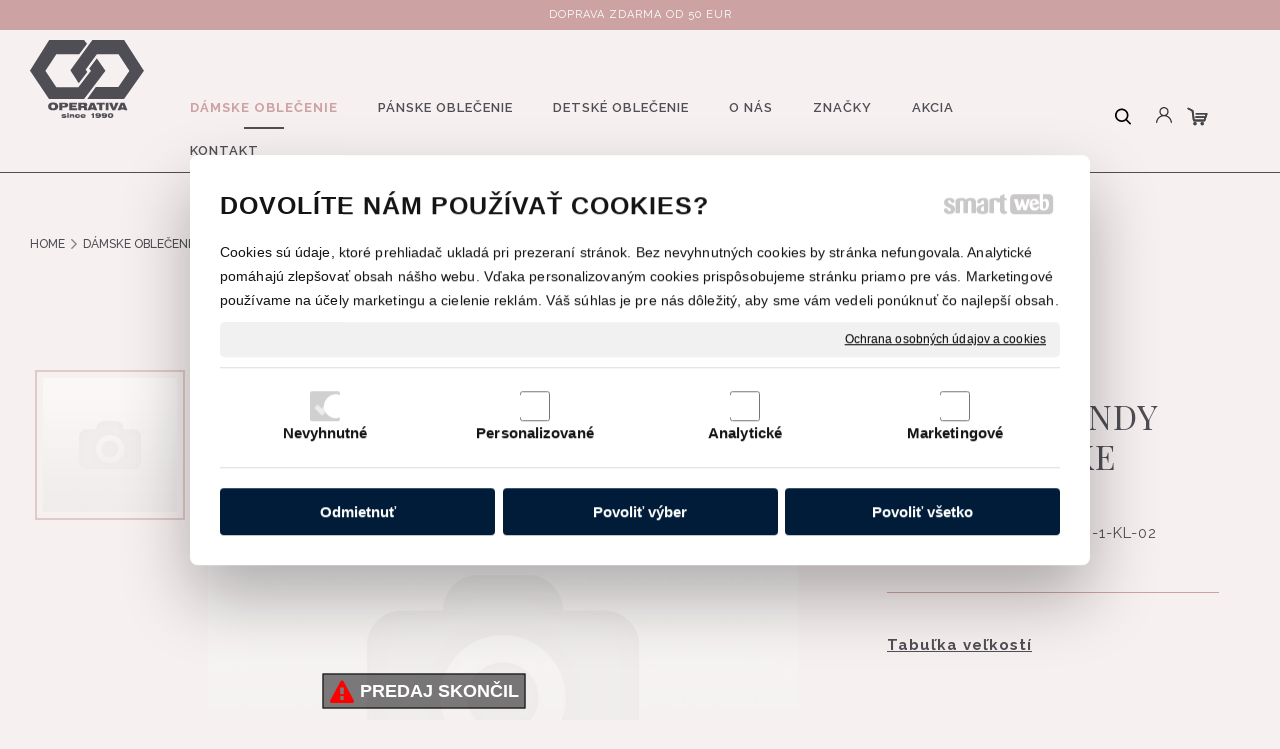

--- FILE ---
content_type: text/html; charset=UTF-8
request_url: https://www.operativa.eu/damske-oblecenie/saty/cotton-candy-saty-damske/
body_size: 12254
content:
<!DOCTYPE html>
<!--
Smartweb 4.2 CMS
Copyright © 2025 Smartweb® s.r.o.

Informácie a obrázky publikované na tejto stránke aj jej grafický
vzhľad (webdesign) sú chránené autorským právom. Ani obrázky ani
informácie sa nesmú žiadným spôsobom ani žiadnou formou rozširovať,
alebo používať bez predchádzajúceho písomného súhlasu, s výnimkou,
ak je to výslovne dovolené.
-->
    <html xmlns="http://www.w3.org/1999/xhtml" xmlns:fb="http://ogp.me/ns/fb#"   lang="sk" data-site="operativa.eu" data-client="1" data-responsive="1" data-maxwidth="1500" data-page="myshopproduct545" data-shop="1" data-useragent="" data-layout-type="layout" data-layout="" data-layout-content=""><head><meta charset="UTF-8"></meta>
    <meta name="HandheldFriendly" content="True"></meta>
    <meta name="viewport" content="width=device-width, initial-scale=1, user-scalable=1" id="meta-viewport"></meta>
    <meta name="apple-mobile-web-app-capable" content="yes"></meta>
    <meta name="apple-mobile-web-app-status-bar-style" content="black-translucent"></meta>
    <meta name="format-detection" content="telephone=no"></meta>
    <meta name="description" content="Šaty dámske, dlhé rukávy"></meta>
    <meta name="abstract" content="Šaty dámske, dlhé rukávy"></meta>
    <meta name="keywords" lang="sk" content=""></meta>
    
    <meta name="generator" content="smartweb"></meta>
    <meta name="robots" content="index,follow"></meta>
        <meta property="og:type" content="product"></meta>
        <meta property="og:url" content="https://www.operativa.eu/damske-oblecenie/saty/cotton-candy-saty-damske/"></meta>
        <meta property="og:site_name" content="OPERATÍVA"></meta>
        <meta property="og:title" content="OPERATÍVA - Cotton Candy Šaty dámske"></meta>

        <meta property="og:description" content="Šaty dámske, dlhé rukávy"></meta>

        <meta name="twitter:card" content="summary"></meta>
        <meta name="twitter:site" content="operativa.eu"></meta>
        <meta name="twitter:title" content="OPERATÍVA - Cotton Candy Šaty dámske"></meta>
        <meta name="twitter:description" content="Šaty dámske, dlhé rukávy"></meta>
        <meta name="twitter:url" content="https://www.operativa.eu//damske-oblecenie/saty/cotton-candy-saty-damske/"></meta>

        <meta name="twitter:image0" content="//www.operativa.eu/images/cotton_candy_saty_damske_c41c425607c90778.jpg"/><meta name="og:image" content="//www.operativa.eu/images/cotton_candy_saty_damske_c41c425607c90778.jpg"/><meta name="twitter:image1" content="//www.operativa.eu/images/cotton_candy_saty_damske_c444b15009d50579.jpg"/><meta name="og:image" content="//www.operativa.eu/images/cotton_candy_saty_damske_c444b15009d50579.jpg"/><!--formatted--><title>OPERATÍVA - Cotton Candy Šaty dámske</title><link rel="stylesheet" type="text/css" href="/data_cache/operativa.eu/cache/publish_layout/Webfonts.css?1763803963"></link>
    <link rel="stylesheet" type="text/css" href="/core/system/layout/layouts/Default.min.css?1712588729"></link>
    <link rel="stylesheet" type="text/css" href="/core/system/layout/layouts/DefaultEffects.min.css?1610516934"></link>
    <link rel="stylesheet" type="text/css" href="/core/system/layout/layouts/DefaultResponsive.min.css?1629458088"></link>
    <link rel="stylesheet" type="text/css" href="/core/system/layout/layouts/layout.min.css?1610516935"></link>
    <link rel="stylesheet" type="text/css" href="/data_cache/operativa.eu/cache/publish_layout/layout_remote_myshopproduct793.css?1762769835"></link>
    <script type="application/ld+json">
        {
        "@context": "https://schema.org",
        "@type": "WebSite",
        "url": "https://www.operativa.eu/",
        "potentialAction": [{
        "@type": "SearchAction",
        "target": "https://www.operativa.eu/search/?q={q}",
        "query-input": "required name=q"
        }]
        }
    </script><script type="text/javascript" src="/core/scripts/privacy/definitions.min.js"></script><script type="text/javascript" src="/core/scripts/jquery-3.6.0.min.js"></script><script type="text/javascript" src="/core/scripts/jquery-migrate-3.0.0.min.js"></script><script type="text/javascript" src="/core/scripts/jquery-ui-1.12.1.custom.min.js?1.4"></script><script type="text/javascript" src="/core/scripts/jquery.ui.touch-punch.min.js"></script><script type="text/javascript" src="/core/scripts/circletype.plugins.js"></script><script type="text/javascript" src="/core/scripts/circletype.min.js"></script><script type="text/javascript" src="/core/scripts/jquery.printElement.min.js"></script><script type="text/javascript" src="/core/scripts/jquery.tooltip.min.js"></script><script type="text/javascript" src="/core/scripts/jquery.galleriffic.min.js"></script><script type="text/javascript" src="/core/scripts/owl.carousel.min.js"></script><script type="text/javascript" src="/core/scripts/jquery.cycle2.min.js"></script><script type="text/javascript" src="/core/scripts/jquery.cycle2.effects.min.js"></script><script type="text/javascript" src="/core/scripts/sw_scripts.min.js?5.8.14"></script><script type="text/javascript" src="/core/scripts/fileuploader.min.js"></script><script async src="https://www.googletagmanager.com/gtag/js?id=G-TCX2BHZBS6"></script><script type="text/javascript">
            window.dataLayer = window.dataLayer || [];
            function gtag(){dataLayer.push(arguments);}
            gtag('js', new Date());
            
            gtag('config', 'UA-203877359-1', {
                'page_title' : 'OPERATÍVA - Cotton Candy Šaty dámske',
                'page_path': '/damske-oblecenie/saty/cotton-candy-saty-damske/'
            });
            googleLibs=true;
            
            gtag('config', 'G-TCX2BHZBS6', {
                'page_title' : 'OPERATÍVA - Cotton Candy Šaty dámske',
                'page_path': '/damske-oblecenie/saty/cotton-candy-saty-damske/'
            });
            googleAnalytics4=true;
            
            var trackOutboundLink = function(url) {
                gtag('event', 'click', {
                'event_category': 'outbound',
                'event_label': url,
                'transport_type': 'beacon'
                });
            }
	     </script>  <div id="fb-root"></div>

    
    <div id="fb-customer-chat" class="fb-customerchat">
    </div>

    <script>
      var chatbox = document.getElementById('fb-customer-chat');
      chatbox.setAttribute("page_id", "132278746924271");
      chatbox.setAttribute("attribution", "biz_inbox");

      window.fbAsyncInit = function() {
        FB.init({
          xfbml            : true,
          version          : 'v11.0'
        });
      };

      (function(d, s, id) {
        var js, fjs = d.getElementsByTagName(s)[0];
        if (d.getElementById(id)) return;
        js = d.createElement(s); js.id = id;
        js.src = 'https://connect.facebook.net/sk_SK/sdk/xfbml.customerchat.js';
        fjs.parentNode.insertBefore(js, fjs);
      }(document, 'script', 'facebook-jssdk'));
    </script><link rel="stylesheet" href="/core/scripts/jquery.fancybox.min.css?3.2.10" type="text/css" media="screen"></link>

    <link rel="stylesheet" href="/core/scripts/jquery.galleriffic.css" type="text/css" media="screen"></link>
    

    <style type="text/css">article .Article .article_image small{color: #000000;} .GalleryImage small, .GalleryImageTop small{color: #000000;} article#Article_idm9182581867881336140019-46 .Article p{color: #ffffff;font-size: 11px;} article#Article_idm9182581867881336140019-46 .Article p a{color: #ffffff;} article#Article_idm9182581867881336140019-46 .Article h3.article_title{font-size: 14px;color: #ffffff;} article#Article_idm9182581867881336140019-46{margin-top: 6px;} .Group_idm8727628119286683100190{width: 100%;} .Group_idm8727628119286683100190.content_group > .GroupData > .GroupDataItem > .GroupDataItemValue{padding-top: 0px;padding-bottom: 0px;padding-left: 0px;padding-right: 0px;} #Logo{width:100%;max-width:114px;} #Gallery_idp10{margin-top: 0px;margin-bottom: 0px;margin-left: 0px;margin-right: 0px;padding-top: 0px;padding-bottom: 0px;padding-left: 0px;padding-right: 0px;} #Gallery_idp10 > .GallerySeparator:nth-of-type(1n+1){display: table-row;white-space: nowrap;width: 100%;height:50px;} #Gallery_idp10 .thumbs > .GallerySeparator:nth-of-type(1n+1){display: table-row;white-space: nowrap;width: 100%;} #Gallery_idp11{margin-top: 0px;margin-bottom: 0px;margin-left: 0px;margin-right: 0px;padding-top: 0px;padding-bottom: 0px;padding-left: 0px;padding-right: 0px;} #MainTitle_idp13{padding-top: 0px;padding-bottom: 0px;padding-left: 0px;padding-right: 0px;} article#Article_idp177435899993928877093-17{margin-left: 0px;margin-top: 0px;margin-right: 0px;margin-bottom: 0px;padding-left: 0px;padding-top: 0px;padding-right: 0px;padding-bottom: 0px;} article#Article_idp187132954375689028745-19{margin-left: 0px;margin-top: 0px;margin-right: 0px;margin-bottom: 0px;padding-left: 0px;padding-top: 0px;padding-right: 0px;padding-bottom: 0px;} .Group_idp161352517473325161072{width: 100%;padding-top: 6px;padding-bottom: 0px;padding-left: 0px;padding-right: 0px;} .Group_idp161352517473325161072.content_group > .GroupData > .GroupDataItem > .GroupDataItemValue{padding-top: 0px;padding-bottom: 0px;padding-left: 0px;padding-right: 0px;} .Group_idp205476586827167496427{width: 100%;padding-top: 0px;padding-bottom: 0px;padding-left: 0px;padding-right: 0px;} .Group_idp205476586827167496427.content_group > .GroupData > .GroupDataItem > .GroupDataItemValue{padding-top: 0px;padding-bottom: 0px;padding-left: 0px;padding-right: 0px;} .Group_idp98183016817281633772{width: 100%;} .Group_idp98183016817281633772.content_group > .GroupData > .GroupDataItem > .GroupDataItemValue{padding-top: 0px;padding-bottom: 0px;padding-left: 0px;padding-right: 0px;} .Group_idp98183016817281633772 > .GroupData{background-color: #F7F0F0;border: 1px solid #F7F0F0;} article#Article_idm862296346641288671053-46 .Article p{color: var(--color7k);font-size: 13px;} article#Article_idm862296346641288671053-46 .Article p a{color: var(--color7k);} article#Article_idm862296346641288671053-46 .Article h3.article_title{font-size: 13px;color: var(--color7k);} article#Article_idm862296346641288671053-46{margin-top: 30px;} #Form_idpform1 .formValue *, #Form_idpform1 .formValue .formCheckboxItem input{color: #ffffff;} article#Article_idm2638758627976877120533-46 .Article p{color: var(--color7k);font-size: 13px;} article#Article_idm2638758627976877120533-46 .Article p a{color: var(--color7k);} article#Article_idm2638758627976877120533-46 .Article h3.article_title{font-size: 13px;color: var(--color7k);} article#Article_idm2638758627976877120533-46{margin-top: 30px;} article#Article_idm2638758627976877120533-46 li{line-height: 2em;} article#Article_idm2638758627976877120533-46 li:before{line-height: 2em;} article#Article_idm2638758627976877120533-46 p span{line-height: 2em;} article#Article_idm2638758627976877120533-46 cite span{line-height: 2em;} article#Article_idm2638758627976877120533-46 cite:before{line-height: 2em;} article#Article_idm3453964799113430277984-47 .Article p{color: var(--color7k);font-size: 13px;} article#Article_idm3453964799113430277984-47 .Article p a{color: var(--color7k);} article#Article_idm3453964799113430277984-47 .Article h3.article_title{font-size: 13px;color: var(--color7k);} article#Article_idm3453964799113430277984-47{margin-top: 30px;} article#Article_idm3453964799113430277984-47 li{line-height: 2em;} article#Article_idm3453964799113430277984-47 li:before{line-height: 2em;} article#Article_idm3453964799113430277984-47 p span{line-height: 2em;} article#Article_idm3453964799113430277984-47 cite span{line-height: 2em;} article#Article_idm3453964799113430277984-47 cite:before{line-height: 2em;} article#Article_idm4275265962892382842333-49 .Article p{color: var(--color7k);font-size: 13px;} article#Article_idm4275265962892382842333-49 .Article p a{color: var(--color7k);} article#Article_idm4275265962892382842333-49 .Article h3.article_title{font-size: 13px;color: var(--color7k);} article#Article_idm4275265962892382842333-49{margin-top: 30px;} article#Article_idm4275265962892382842333-49 li{line-height: 2em;} article#Article_idm4275265962892382842333-49 li:before{line-height: 2em;} article#Article_idm4275265962892382842333-49 p span{line-height: 2em;} article#Article_idm4275265962892382842333-49 cite span{line-height: 2em;} article#Article_idm4275265962892382842333-49 cite:before{line-height: 2em;} article#Article_idm5104692982596295561042-51 .Article p{color: var(--color7k);font-size: 13px;} article#Article_idm5104692982596295561042-51 .Article p a{color: var(--color7k);} article#Article_idm5104692982596295561042-51 .Article h3.article_title{font-size: 13px;color: var(--color7k);} article#Article_idm5104692982596295561042-51{margin-top: 30px;} article#Article_idm5104692982596295561042-51 li{line-height: 2em;} article#Article_idm5104692982596295561042-51 li:before{line-height: 2em;} article#Article_idm5104692982596295561042-51 p span{line-height: 2em;} article#Article_idm5104692982596295561042-51 cite span{line-height: 2em;} article#Article_idm5104692982596295561042-51 cite:before{line-height: 2em;} .Group_idm2174049382799265255813{width: 100%;} .Group_idm2174049382799265255813.content_group > .GroupData > .GroupDataItem > .GroupDataItemValue{padding-top: 0px;padding-bottom: 0px;padding-left: 0px;padding-right: 0px;} .Group_idm7484530775971367839995{width: 33.33333333%;width: 33.33333333%;} .Group_idm7484530775971367839995.content_group > .GroupData > .GroupDataItem > .GroupDataItemValue{padding-top: 0px;padding-bottom: 0px;padding-left: 0px;padding-right: 0px;} .Group_idm402265272969260028365{width: 100%;} .Group_idm402265272969260028365.content_group > .GroupData > .GroupDataItem > .GroupDataItemValue{padding-top: 50px;padding-bottom: 50px;padding-left: 30px;padding-right: 30px;} .Group_idm402265272969260028365 .GroupData .GroupDataItem > .GroupDataItemValue{max-width:1500px;display:block;margin:0 auto;} section.Section-idm15333426308595547567 .content_section.position-0{width:100.00000000%;max-width:1440px;} .content_group section.Section-idp95707049694008819063 .content_section.position-0{width:66.66666650%;max-width:933px;} .content_group section.Section-idp95707049694008819063 .content_section.position-1{width:33.33333350%;max-width:467px;} .content_group section.Section-idp148456290747486881855 .content_section.position-0{width:100.00000000%;max-width:1440px;} .content_group section.Section-idp194548287294943693428 .content_section.position-0{width:100.00000000%;max-width:1440px;} .content_group section.Section-idp164615398122566912476 .content_section.position-0{width:50.00000000%;max-width:700px;} .content_group section.Section-idp164615398122566912476 .content_section.position-1{width:50.00000000%;max-width:700px;} .content_group section.Section-idp208400208649053313403 .content_section.position-0{width:100.00000000%;max-width:1440px;} section.Section-idp225073291237408818378 .content_section.position-0{width:100.00000000%;max-width:1440px;} section.Section-idm107538351346976297565 .content_section.position-0{width:100.00000000%;max-width:1500px;} .content_group section.Section-idm40479973310636938019 .content_section.position-0{width:50.00000000%;max-width:730px;} .content_group section.Section-idm40479973310636938019 .content_section.position-1{width:50.00000000%;max-width:730px;} .content_group section.Section-idm6178366085537933401719 .content_section.position-0{width:50.00000000%;max-width:730px;} .content_group section.Section-idm6178366085537933401719 .content_section.position-1{width:50.00000000%;max-width:730px;} .content_group section.Section-idm2171130912095710006247 .content_section.position-0{width:33.33333333%;max-width:473px;} .content_group section.Section-idm2171130912095710006247 .content_section.position-1{width:33.33333333%;max-width:473px;} .content_group section.Section-idm2171130912095710006247 .content_section.position-2{width:33.33333333%;max-width:473px;} .content_group section.Section-idm7481667955069825325571 .content_section.position-0{width:100.00000000%;max-width:1500px;}@media all and (max-width: 820px){section > span.hrv:nth-of-type(2n){height: 40px;} section > span:nth-of-type(2n) span.hrv{height: 40px;} section > span:nth-of-type(2n) span.hrv hr{width: 40px;} section > span:nth-of-type(2n) > span.hrv span:before{border-bottom-color: #CDA2A2;border-bottom-width: 1px;} .Data > span.hrv:nth-of-type(2n){height: 40px;} .Data > span:nth-of-type(2n) span.hrv{height: 40px;} .Data > span:nth-of-type(2n) span.hrv hr{width: 40px;} .Data > span:nth-of-type(2n) > span.hrv span:before{border-bottom-color: #CDA2A2;border-bottom-width: 1px;}} @media all and (max-width: 480px){.Group_idm2174049382799265255813.content_group > .GroupData > .GroupDataItem > .GroupDataItemValue{padding-top: 0px !important;padding-bottom: 0px !important;padding-left: 0px !important;padding-right: 0px !important;} .Group_idm7484530775971367839995.content_group > .GroupData > .GroupDataItem > .GroupDataItemValue{padding-top: 0px !important;padding-bottom: 0px !important;padding-left: 0px !important;padding-right: 0px !important;} .Group_idm402265272969260028365.content_group > .GroupData > .GroupDataItem > .GroupDataItemValue{padding-top: 50px !important;padding-bottom: 50px !important;padding-left: 30px !important;padding-right: 30px !important;}} @media all and (max-width: 750px){.Group_idm7484530775971367839995{width:50%;}} @media all and (max-width: 375px){.Group_idm7484530775971367839995{width:100%;}}</style>
    <noscript><link rel="stylesheet" type="text/css" href="/core/system/layout/layouts/DefaultNoScript.min.css?1610516935"></link>
    </noscript></head><body>
            
        <div  class="FixedTop"></div><div  id="main-buttons" data-width="275"><div><div class="main-header"><span class="icon-menu"></span></div><div class="main-close"><span class="icon-menu"></span></div></div><input type="hidden" id="shoppingcartlist_assign_active" value="1"/>
        </div><nav ><div id="NavSide"><div id="SearchNav" style="" class="Search"><div class="SearchInput_Div"><div class="icon-search-1"></div><div class="input-search"><form action="/search/" method="get" style="padding:0px; margin:0px;"><input type="text" id="qs1" name="q" class="SearchInput" accesskey="s" value="" placeholder="vyhľadávanie" data-placeholder="vyhľadávanie" autocomplete="off"/>

                                </form></div></div><div class="search_result_pos" style=""><div class="error-search"></div><div class="SearchResult"></div></div></div><div id="NavMenu"><ul class="menu-items"><li class="NavMenuLevel1 left active" data-name="damske-oblecenie"><div class="Menu-idm16"><a class="menu-item effect-underline animate" href="/damske-oblecenie/" target="_self"><span data-title="Dámske oblečenie">Dámske oblečenie</span><span class="effect block absolute bottomleft"></span></a><a class="menu-icon"><span class="icon-angle-down"></span></a></div><ul class="menu-items"><li class="NavMenuLevel2" data-name="bluzky"><div class="Menu-idm30"><a class="menu-item" href="/damske-oblecenie/bluzky/" target="_self"><span data-title="Blúzky">Blúzky</span></a></div></li><li class="NavMenuLevel2" data-name="nohavice"><div class="Menu-idm37"><a class="menu-item" href="/damske-oblecenie/nohavice/" target="_self"><span data-title="Nohavice">Nohavice</span></a></div></li><li class="NavMenuLevel2 active" data-name="saty"><div class="Menu-idm44"><a class="menu-item" href="/damske-oblecenie/saty/" target="_self"><span data-title="Šaty">Šaty</span></a></div></li><li class="NavMenuLevel2" data-name="saka"><div class="Menu-idm51"><a class="menu-item" href="/damske-oblecenie/saka/" target="_self"><span data-title="Saká">Saká</span></a></div></li><li class="NavMenuLevel2" data-name="tricka"><div class="Menu-idm72"><a class="menu-item" href="/damske-oblecenie/tricka/" target="_self"><span data-title="Tričká">Tričká</span></a></div></li><li class="NavMenuLevel2" data-name="sukne"><div class="Menu-idm79"><a class="menu-item" href="/damske-oblecenie/sukne/" target="_self"><span data-title="Sukne">Sukne</span></a></div></li><li class="NavMenuLevel2" data-name="bundy"><div class="Menu-idm86"><a class="menu-item" href="/damske-oblecenie/bundy/" target="_self"><span data-title="Bundy">Bundy</span></a></div></li><li class="NavMenuLevel2" data-name="pulovre"><div class="Menu-idm100"><a class="menu-item" href="/damske-oblecenie/pulovre/" target="_self"><span data-title="Pulóvre">Pulóvre</span></a></div></li><li class="NavMenuLevel2" data-name="svetre"><div class="Menu-idm107"><a class="menu-item" href="/damske-oblecenie/svetre/" target="_self"><span data-title="Svetre">Svetre</span></a></div></li><li class="NavMenuLevel2" data-name="mikiny"><div class="Menu-idm114"><a class="menu-item" href="/damske-oblecenie/mikiny/" target="_self"><span data-title="Mikiny">Mikiny</span></a></div></li><li class="NavMenuLevel2" data-name="kabaty"><div class="Menu-idm121"><a class="menu-item" href="/damske-oblecenie/kabaty/" target="_self"><span data-title="Kabáty">Kabáty</span></a></div></li><li class="NavMenuLevel2" data-name="kosele"><div class="Menu-idm128"><a class="menu-item" href="/damske-oblecenie/kosele/" target="_self"><span data-title="Košele">Košele</span></a></div></li><li class="NavMenuLevel2 last" data-name="damsky-komplet"><div class="Menu-idm156"><a class="menu-item" href="/damske-oblecenie/damsky-komplet/" target="_self"><span data-title="Dámsky komplet">Dámsky komplet</span></a></div></li></ul></li><li class="NavMenuLevel1 left" data-name="panske-oblecenie"><div class="Menu-idm219"><a class="menu-item effect-underline animate" href="/panske-oblecenie/" target="_self"><span data-title="Pánske oblečenie">Pánske oblečenie</span><span class="effect block absolute bottomleft"></span></a><a class="menu-icon"><span class="icon-angle-left"></span></a></div><ul class="menu-items none"><li class="NavMenuLevel2" data-name="kosele"><div class="Menu-idm247"><a class="menu-item" href="/panske-oblecenie/kosele/" target="_self"><span data-title="Košele">Košele</span></a></div></li><li class="NavMenuLevel2" data-name="pulovre"><div class="Menu-idm268"><a class="menu-item" href="/panske-oblecenie/pulovre/" target="_self"><span data-title="Pulóvre">Pulóvre</span></a></div></li><li class="NavMenuLevel2 last" data-name="mikiny"><div class="Menu-idm275"><a class="menu-item" href="/panske-oblecenie/mikiny/" target="_self"><span data-title="Mikiny">Mikiny</span></a></div></li></ul></li><li class="NavMenuLevel1 left" data-name="detske-oblecenie"><div class="Menu-idm296"><a class="menu-item effect-underline animate" href="/detske-oblecenie/" target="_self"><span data-title="Detské oblečenie">Detské oblečenie</span><span class="effect block absolute bottomleft"></span></a><a class="menu-icon"><span class="icon-angle-left"></span></a></div><ul class="menu-items none"><li class="NavMenuLevel2 last" data-name="dievcenske-oblecenie"><div class="Menu-idm303"><a class="menu-item" href="/detske-oblecenie/dievcenske-oblecenie/" target="_self"><span data-title="Dievčenské oblečenie">Dievčenské oblečenie</span></a><a class="menu-icon"><span class="icon-angle-left"></span></a></div><ul class="menu-items none"><li class="NavMenuLevel3 last" data-name="bundy"><div class="Menu-idm310"><a class="menu-item" href="/detske-oblecenie/dievcenske-oblecenie/bundy/" target="_self"><span data-title="Bundy">Bundy</span></a></div></li></ul></li></ul></li><li class="NavMenuLevel1 left" data-name="o-nas"><div class="Menu-idm401"><a class="menu-item effect-underline animate" href="/o-nas/" target="_self"><span data-title="O nás">O nás</span><span class="effect block absolute bottomleft"></span></a></div></li><li class="NavMenuLevel1 left" data-name="znacky"><div class="Menu-idm408"><a class="menu-item effect-underline animate" href="/znacky/" target="_self"><span data-title="Značky">Značky</span><span class="effect block absolute bottomleft"></span></a><a class="menu-icon"><span class="icon-angle-left"></span></a></div><ul class="menu-items none"><li class="NavMenuLevel2" data-name="garcia"><div class="Menu-idm415"><a class="menu-item" href="/znacky/garcia/" target="_self"><span data-title="Garcia">Garcia</span></a></div></li><li class="NavMenuLevel2" data-name="betty-barclay"><div class="Menu-idm422"><a class="menu-item" href="/znacky/betty-barclay/" target="_self"><span data-title="Betty Barclay">Betty Barclay</span></a></div></li><li class="NavMenuLevel2" data-name="tom-tailor"><div class="Menu-idm429"><a class="menu-item" href="/znacky/tom-tailor/" target="_self"><span data-title="Tom Tailor">Tom Tailor</span></a></div></li><li class="NavMenuLevel2" data-name="cotton-candy"><div class="Menu-idm436"><a class="menu-item" href="/znacky/cotton-candy/" target="_self"><span data-title="Cotton Candy">Cotton Candy</span></a></div></li><li class="NavMenuLevel2" data-name="campione"><div class="Menu-idm443"><a class="menu-item" href="/znacky/campione/" target="_self"><span data-title="Campione">Campione</span></a></div></li><li class="NavMenuLevel2" data-name="kmx-fashion"><div class="Menu-idm450"><a class="menu-item" href="/znacky/kmx-fashion/" target="_self"><span data-title="KMX Fashion">KMX Fashion</span></a></div></li><li class="NavMenuLevel2" data-name="monari"><div class="Menu-idm457"><a class="menu-item" href="/znacky/monari/" target="_self"><span data-title="Monari">Monari</span></a></div></li><li class="NavMenuLevel2" data-name="salko"><div class="Menu-idm464"><a class="menu-item" href="/znacky/salko/" target="_self"><span data-title="Salko">Salko</span></a></div></li><li class="NavMenuLevel2" data-name="sommer-mann"><div class="Menu-idm471"><a class="menu-item" href="/znacky/sommer-mann/" target="_self"><span data-title="Sommer Mann">Sommer Mann</span></a></div></li><li class="NavMenuLevel2" data-name="pierre-cardin"><div class="Menu-idm478"><a class="menu-item" href="/znacky/pierre-cardin/" target="_self"><span data-title="Pierre Cardin">Pierre Cardin</span></a></div></li><li class="NavMenuLevel2" data-name="killtec"><div class="Menu-idm485"><a class="menu-item" href="/znacky/killtec/" target="_self"><span data-title="Killtec">Killtec</span></a></div></li><li class="NavMenuLevel2" data-name="redpoint"><div class="Menu-idm492"><a class="menu-item" href="/znacky/redpoint/" target="_self"><span data-title="Redpoint">Redpoint</span></a></div></li><li class="NavMenuLevel2" data-name="hatico"><div class="Menu-idm499"><a class="menu-item" href="/znacky/hatico/" target="_self"><span data-title="Hatico">Hatico</span></a></div></li><li class="NavMenuLevel2" data-name="monte-carlo"><div class="Menu-idm506"><a class="menu-item" href="/znacky/monte-carlo/" target="_self"><span data-title="Monte Carlo">Monte Carlo</span></a></div></li><li class="NavMenuLevel2" data-name="no-excess"><div class="Menu-idm513"><a class="menu-item" href="/znacky/no-excess/" target="_self"><span data-title="No Excess">No Excess</span></a></div></li><li class="NavMenuLevel2" data-name="ragman"><div class="Menu-idm520"><a class="menu-item" href="/znacky/ragman/" target="_self"><span data-title="Ragman">Ragman</span></a></div></li><li class="NavMenuLevel2" data-name="baldessarini"><div class="Menu-idm527"><a class="menu-item" href="/znacky/baldessarini/" target="_self"><span data-title="Baldessarini">Baldessarini</span></a></div></li><li class="NavMenuLevel2" data-name="hubertus"><div class="Menu-idm541"><a class="menu-item" href="/znacky/hubertus/" target="_self"><span data-title="Hubertus">Hubertus</span></a></div></li><li class="NavMenuLevel2" data-name="univers"><div class="Menu-idm548"><a class="menu-item" href="/znacky/univers/" target="_self"><span data-title="Univers">Univers</span></a></div></li><li class="NavMenuLevel2 last" data-name="skogen"><div class="Menu-idm555"><a class="menu-item" href="/znacky/skogen/" target="_self"><span data-title="Skogen">Skogen</span></a></div></li></ul></li><li class="NavMenuLevel1 left" data-name="akcia"><div class="Menu-idm562"><a class="menu-item effect-underline animate" href="/akcia/" target="_self"><span data-title="Akcia">Akcia</span><span class="effect block absolute bottomleft"></span></a></div></li><li class="NavMenuLevel1 last left" data-name="kontakt"><div class="Menu-idm569"><a class="menu-item effect-underline animate" href="/kontakt/" target="_self"><span data-title="Kontakt">Kontakt</span><span class="effect block absolute bottomleft"></span></a></div></li></ul></div><div class="clear"></div></div></nav><!-- PageHolder --><div  id="PageHolder" class="page-myshopproduct545 hentry" data-mobile-head-fixed="1"><!-- Head --><header class="sticky"><div class="HeadData"><div class="Head"><div class="HeadTop"><div class="FloatingContent FloatingContent1 placement-head-top left absolute" style="width:100%;z-index:0;"><div class="clear"></div><div class="FloatingContentPadding"><section class="Section-idm8424093915568736047853 Data type-0"><div class="content_section position-0"><div class="Group_idm8727628119286683100190 content_group hideDevice-1" ><div class="GroupData"><div class="GroupDataItem vertical-top"><div class="GroupDataItemValue"><section class="Section-idm8724329362634438682548 Data type-0"><div class="content_section position-0"><article id="Article_idm9182581867881336140019-46"><div class="Article notab_br decoration-none"><div class="article_indents"><p class="article_indent align-center"><span>Doprava zdarma od 50 eur</span></p></div></div></article></div></section></div></div></div></div></div></section></div></div></div><div class="HeadBottom"><div class="center"><!-- Logo --><div id="Logo" class="center"><a href="/" ><!--[if !IE]>--><img src="/data/operativa.eu/images/tmp/operativa_logo_a54357bffafd874375ff.svg"  style="text-align:left;width:100%;max-width:114px;max-height:78px;"  data-cycle-desc="OPERATÍVA plus spol. s r.o." alt="OPERATÍVA plus spol. s r.o." /><!--<![endif]--><!--[if IE]><img src="/data/operativa.eu/images/tmp/operativa_logo_a54357bffafd874375ff.png" data-retina="/images/operativa_logo_ea8316eab2f4948a@2x.png"  style="text-align:left;width:100%;max-width:114;max-height:78px;"  data-cycle-desc="OPERATÍVA plus spol. s r.o." alt="OPERATÍVA plus spol. s r.o." /><![endif]--></a></div><!-- /Logo --></div><div class="right"><div id="Login" class="relative">
                    
                                                
                            <a href="#Form_user_login" class="login_user"><span class="button-login">Prihlásiť</span></a><div id="user_login_form" class="none"><form method="post" id="Form_user_login" class="webForm type-3" onsubmit="return formSubmit('user_login','')"><input type="hidden" name="page_id" value="user_login"/>
            <input type="hidden" name="form_id" value="user_login"/>
            <input type="hidden" name="form_name" value="MemberLogin"/>
            <input type="hidden" name="open_url" value="/user-account/profile/"/>
            <input type="hidden" name="form[user_login][site]" value="operativa.eu"/>
            <input type="hidden" name="form[user_login][lang]" value="sk"/>
            <div><div class="formFields"><div class="formSection type-1 position-0"><div class="formSectionFields position-0"><div class="formField type-input" data-name="E-mail:" data-show="1" data-position="1"><input type="hidden" name="form[user_login][data][1][show]" class="formShow" value="1"/>
        <input type="hidden" name="form[user_login][data][1][id]" class="formItemID" value=""/>

        <input type="hidden" name="form[user_login][data][1][name]" id="formName_user_login_1" value="E-mail:"/>
                <input type="hidden" name="form[user_login][data][1][type]" value="input"/>
            <div class="formValue"><div class="relative"><div id="formError_user_login_1" class="error absolute topright none"></div><div class="formInput"><input type="hidden" name="form[user_login][data][1][collumn]" value="name"/>
                    <input type="text" name="form[user_login][data][1][value]" id="formValue_user_login_1" class="formItem form_input" data-index="1" style="width:100%;" data-price-input="" data-price-plus-type="" onkeyup="formItemChange('user_login',this)" data-validate="" data-required="true" data-column="name" placeholder="E-mail *" title="E-mail *" value=""/>
                </div><input type="hidden" name="form[user_login][data][1][validate]" value=""/>
                <input type="hidden" name="form[user_login][data][1][required]" value="true"/>
                <div id="formErrorMessage_user_login_1" class="error-message"></div></div></div></div><div class="formField type-password" data-name="Heslo:" data-show="1" data-position="2"><input type="hidden" name="form[user_login][data][2][show]" class="formShow" value="1"/>
        <input type="hidden" name="form[user_login][data][2][name]" id="formName_user_login_2" value="Heslo:"/>
                <input type="hidden" name="form[user_login][data][2][type]" value="input"/>
            <div class="formValue"><div class="relative"><div id="formError_user_login_2" class="error absolute topright none"></div><div class="formInput"><input type="hidden" name="form[user_login][data][2][collumn]" value="password"/>
                    <input type="password" onkeyup="formItemChange('user_login',this)" name="form[user_login][data][2][value]" id="formValue_user_login_2" class="formItem form_input" data-index="2" data-show="1" style="width:100%;" placeholder="Heslo *" title="Heslo *" data-validate="" data-required="true" value=""/>
                </div><input type="hidden" name="form[user_login][data][2][validate]" value=""/>
                <input type="hidden" name="form[user_login][data][2][required]" value="true"/>
                <div id="formErrorMessage_user_login_2" class="error-message"></div></div></div></div></div></div><div class="formField"><input type="password" name="form[user_login][hash]" id="formHash_user_login" value=""></div><div class="formField"><div class="required_error" id="required_error_user_login" style="display:none;">Prosím, vyplňte všetky požadované údaje</div><div class="table" style="width:100%;"><div class="table-cell vertical-middle"><a id="user_register" class="left text-underline" href="/user-register/">Nová registrácia</a><a class="user_forget text-underline">Zabudol som heslo</a></div><div class="formButton table-cell align-right vertical-middle"><input type="submit" name="Form_Submit_user_login" value="Prihlásiť sa" class="sendButton right"/>
                            </div></div></div></div></div></form></div><div class="none"><form method="post" id="Form_user_forgot" class="webForm type-3" onsubmit="return formSubmit('user_forgot','')"><input type="hidden" name="page_id" value="user_forgot"/>
            <input type="hidden" name="form_id" value="user_forgot"/>
            <input type="hidden" name="form_name" value="MemberForgotPassword"/>
            <input type="hidden" name="form[user_forgot][site]" value="operativa.eu"/>
            <input type="hidden" name="form[user_forgot][lang]" value="sk"/>
            <input type="hidden" name="form[user_forgot][subject]" value=""/>
            <input type="hidden" name="form[user_forgot][send_from]" value="robot@operativa.eu"/>
            <input type="hidden" name="form[user_forgot][send_from_name]" value="operativa.eu"/>
            <input type="hidden" name="form[user_forgot][send_to]" value=""/>
            <input type="hidden" name="form[user_forgot][send_user]" value="1"/>
            <div><div class="formFields"><div class="formSection type-1 position-0"><div class="formSectionFields position-0"><article><p class="align-center" style="padding:10px;"><span>Zadajte e-mailovú adresu pre váš účet, na ktorú dostanete e-mail s pokynmi na zmenu hesla.</span></p><br></article><div class="formField type-input" data-name="Váš e-mail:" data-show="1" data-position="1"><input type="hidden" name="form[user_forgot][data][1][show]" class="formShow" value="1"/>
        <input type="hidden" name="form[user_forgot][data][1][id]" class="formItemID" value=""/>

        <input type="hidden" name="form[user_forgot][data][1][name]" id="formName_user_forgot_1" value="Váš e-mail:"/>
                <input type="hidden" name="form[user_forgot][data][1][type]" value="input"/>
            <div class="formValue"><div class="relative"><div id="formError_user_forgot_1" class="error absolute topright none"></div><div class="formInput"><input type="hidden" name="form[user_forgot][data][1][collumn]" value="email"/>
                    <input type="email" name="form[user_forgot][data][1][value]" id="formValue_user_forgot_1" class="formItem form_input" data-index="1" style="width:100%;" data-price-input="" data-price-plus-type="" onkeyup="formItemChange('user_forgot',this)" data-validate="email" data-required="true" data-column="email" placeholder="Váš e-mail *" title="Váš e-mail *" value=""/>
                </div><input type="hidden" name="form[user_forgot][data][1][validate]" value="email"/>
                <input type="hidden" name="form[user_forgot][data][1][required]" value="true"/>
                <div id="formErrorMessage_user_forgot_1" class="error-message"></div></div></div></div></div></div><div class="formField"><input type="password" name="form[user_forgot][hash]" id="formHash_user_forgot" value=""></div><div class="formField"><div class="required_error" id="required_error_user_forgot" style="display:none;">Prosím, vyplňte všetky požadované údaje</div><p class="formButton right"><input type="submit" name="Form_Submit_user_forgot" value="Odoslať" class="sendButton"/>
                            </p></div></div></div></form></div><div id="user_forget_form_send" class="none"><h2>Zabudnuté heslo.</h2><p>Na Vašu e-mailovú adresu boli úspešne odoslané prihlasovacie údaje.</p></div>
                            
                                                
                </div></div><div class="center"><div id="Menu" class="center"><ul class="menu-items superfish"><li class="MenuLevel1 left active" data-name="damske-oblecenie"><div class="Menu-idp1"><a class="menu-item effect-underline animate" href="/damske-oblecenie/" target="_self"><span data-title="Dámske oblečenie">Dámske oblečenie</span><span class="effect block absolute bottomleft"></span></a></div></li><li class="MenuLevel1 left" data-name="panske-oblecenie"><div class="Menu-idp2"><a class="menu-item effect-underline animate" href="/panske-oblecenie/" target="_self"><span data-title="Pánske oblečenie">Pánske oblečenie</span><span class="effect block absolute bottomleft"></span></a></div></li><li class="MenuLevel1 left" data-name="detske-oblecenie"><div class="Menu-idp3"><a class="menu-item effect-underline animate" href="/detske-oblecenie/" target="_self"><span data-title="Detské oblečenie">Detské oblečenie</span><span class="effect block absolute bottomleft"></span></a></div></li><li class="MenuLevel1 left" data-name="o-nas"><div class="Menu-idp4"><a class="menu-item effect-underline animate" href="/o-nas/" target="_self"><span data-title="O nás">O nás</span><span class="effect block absolute bottomleft"></span></a></div></li><li class="MenuLevel1 left" data-name="znacky"><div class="Menu-idp5"><a class="menu-item effect-underline animate" href="/znacky/" target="_self"><span data-title="Značky">Značky</span><span class="effect block absolute bottomleft"></span></a></div></li><li class="MenuLevel1 left" data-name="akcia"><div class="Menu-idp6"><a class="menu-item effect-underline animate" href="/akcia/" target="_self"><span data-title="Akcia">Akcia</span><span class="effect block absolute bottomleft"></span></a></div></li><li class="MenuLevel1 last left" data-name="kontakt"><div class="Menu-idp7"><a class="menu-item effect-underline animate" href="/kontakt/" target="_self"><span data-title="Kontakt">Kontakt</span><span class="effect block absolute bottomleft"></span></a></div></li><li id="ShoppingCartListMenu" class="MenuLevel1 left" data-name="shopping_cart"><div class="Menu-shoppingcart"><a class="menu-item" href="/shopping-cart/" title="Dokončiť nákup"><span class="relative"><span class="ShoppingCartListMenuSubmit"><img src="/data_cache/operativa.eu/images/cotton_candy_span_saty_damske_span__c3aad9e3e6dfe.svg" data-retina="/data_cache/operativa.eu/images/cotton_candy_span_saty_damske_span__c3aad9e3e6dfe.svg"  class="left decoration-none vector-svg" style="text-align:left;width:25px;max-height:px;"  data-cycle-desc="Dokončiť nákup" alt="Dokončiť nákup" data-width="25" data-height="25"/></span><span class="ShoppingCartListMenuData absolute circle none"><span class="basket-count"></span></span></span></a></div></li></ul></div></div><div class="right"><div id="Search" style="" class="Search"><div class="SearchInput_Div"><div class="icon-search-1"></div><div class="input-search"><form action="/search/" method="get" style="padding:0px; margin:0px;"><input type="text" id="qs" name="q" class="SearchInput" accesskey="s" value="" placeholder="vyhľadávanie" data-placeholder="vyhľadávanie" autocomplete="off"/>

                                </form></div></div><div class="search_result_pos" style=""><div class="error-search"></div><div class="SearchResult"></div></div></div></div><div class="right"></div></div></div></div></header><!-- /Head --><div id="Main"><!-- Body --><div class="BodyData"><div class="BodyTop"><div class="left"><div itemscope itemtype="http://schema.org/BreadcrumbList" class="Path decoration-none hideDevice-3"><div><div class="inline"><a class="PathText" href="/"><span>Home</span></a><span class="relative " style="display:table;max-width:25.00000000%;"><img src="/data_cache/operativa.eu/images/cotton_candy_span_saty_damske_span__e4bbe51a59286.svg" data-retina="/data_cache/operativa.eu/images/cotton_candy_span_saty_damske_span__e4bbe51a59286.svg"  class="decoration-none vector-svg" style="width:100%;max-width:70px;max-height:px;"  data-cycle-desc="" alt="" data-width="70" data-height="70"/></span></div><div class="inline" itemprop="itemListElement" itemscope itemtype="http://schema.org/ListItem"><a class="PathText" itemtype="http://schema.org/Thing" itemprop="item" href="/damske-oblecenie/"><span itemprop="name">Dámske oblečenie</span></a><meta itemprop="position" content="1"><span class="relative " style="display:table;max-width:25.00000000%;"><img src="/data_cache/operativa.eu/images/cotton_candy_span_saty_damske_span__e4bbe51a59286.svg" data-retina="/data_cache/operativa.eu/images/cotton_candy_span_saty_damske_span__e4bbe51a59286.svg"  class="decoration-none vector-svg" style="width:100%;max-width:70px;max-height:px;"  data-cycle-desc="" alt="" data-width="70" data-height="70"/></span></div><div class="inline" itemprop="itemListElement" itemscope itemtype="http://schema.org/ListItem"><a class="PathText" itemtype="http://schema.org/Thing" itemprop="item" href="/damske-oblecenie/saty/"><span itemprop="name">Šaty</span></a><meta itemprop="position" content="2"><span class="relative " style="display:table;max-width:25.00000000%;"><img src="/data_cache/operativa.eu/images/cotton_candy_span_saty_damske_span__e4bbe51a59286.svg" data-retina="/data_cache/operativa.eu/images/cotton_candy_span_saty_damske_span__e4bbe51a59286.svg"  class="decoration-none vector-svg" style="width:100%;max-width:70px;max-height:px;"  data-cycle-desc="" alt="" data-width="70" data-height="70"/></span></div><div class="inline" itemprop="itemListElement" itemscope itemtype="http://schema.org/ListItem"><a class="PathText active" itemtype="http://schema.org/Thing" itemprop="item" href="/damske-oblecenie/saty/cotton-candy-saty-damske/"><span itemprop="name">Cotton Candy<br class="one-br"/> Šaty dámske</span></a><meta itemprop="position" content="3"></div></div></div></div></div><div class="Body"><div class="ContentData"><div class="ContentHolder"><div class="ContentTop"><div class="clear"></div><div class="left"><div itemscope itemtype="http://schema.org/BreadcrumbList" class="Path decoration-none hideDevice-5"><div><div class="inline"><a class="PathText" href="/"><span>Home</span></a><span class="relative " style="display:table;max-width:25.00000000%;"><img src="/data_cache/operativa.eu/images/cotton_candy_span_saty_damske_span__e4bbe51a59286.svg" data-retina="/data_cache/operativa.eu/images/cotton_candy_span_saty_damske_span__e4bbe51a59286.svg"  class="decoration-none vector-svg" style="width:100%;max-width:70px;max-height:px;"  data-cycle-desc="" alt="" data-width="70" data-height="70"/></span></div><div class="inline" itemprop="itemListElement" itemscope itemtype="http://schema.org/ListItem"><a class="PathText" itemtype="http://schema.org/Thing" itemprop="item" href="/damske-oblecenie/"><span itemprop="name">Dámske oblečenie</span></a><meta itemprop="position" content="1"><span class="relative " style="display:table;max-width:25.00000000%;"><img src="/data_cache/operativa.eu/images/cotton_candy_span_saty_damske_span__e4bbe51a59286.svg" data-retina="/data_cache/operativa.eu/images/cotton_candy_span_saty_damske_span__e4bbe51a59286.svg"  class="decoration-none vector-svg" style="width:100%;max-width:70px;max-height:px;"  data-cycle-desc="" alt="" data-width="70" data-height="70"/></span></div><div class="inline" itemprop="itemListElement" itemscope itemtype="http://schema.org/ListItem"><a class="PathText" itemtype="http://schema.org/Thing" itemprop="item" href="/damske-oblecenie/saty/"><span itemprop="name">Šaty</span></a><meta itemprop="position" content="2"><span class="relative " style="display:table;max-width:25.00000000%;"><img src="/data_cache/operativa.eu/images/cotton_candy_span_saty_damske_span__e4bbe51a59286.svg" data-retina="/data_cache/operativa.eu/images/cotton_candy_span_saty_damske_span__e4bbe51a59286.svg"  class="decoration-none vector-svg" style="width:100%;max-width:70px;max-height:px;"  data-cycle-desc="" alt="" data-width="70" data-height="70"/></span></div><div class="inline" itemprop="itemListElement" itemscope itemtype="http://schema.org/ListItem"><a class="PathText active" itemtype="http://schema.org/Thing" itemprop="item" href="/damske-oblecenie/saty/cotton-candy-saty-damske/"><span itemprop="name">Cotton Candy<br class="one-br"/> Šaty dámske</span></a><meta itemprop="position" content="3"></div></div></div></div></div><div class="ContentPanel">

<section class="Section-idm15333426308595547567 Data type-0"><div class="content_section position-0"><div class="Group_idp98183016817281633772 content_group hideDevice-" ><div class="GroupData decoration-border"><div class="GroupDataItem"><div class="GroupDataItemValue"><section class="Section-idp95707049694008819063 Data type-0"><div class="content_section position-0"><div class="relative"><div class="opacity50"><div id="Gallery_idp10" class="Gallery gallery_thumbs position-left relative hideDevice-3"><div class="GalleryRow"><div class="gallery_thumb" data-mouseover="1" style="display:none;" data-gid="idp10" data-num-thumbs="20" data-container-show="" data-container-class="" data-image-shadow="0" data-border-type="none" data-image-decorations="" data-image-click="fullscreen" data-transition-duration="0"><div class="image_thumbs"><div class="thumbs noscript"><div><div id="originalImage_idp10_1" class="none"><a href="/data/operativa.eu/images/tmp/cotton_candy_saty_damske_b_c055379f1d4b7baf.jpg" data-fancybox="groupproduct545" data-type="image" data-fancybox-caption="Cotton Candy Šaty dámske" class="relative fancybox-gallery" style="display:table;max-width:100%;" title=""><img src="/images/cotton_candy_saty_damske_c41c425607c90778.jpg" data-retina="/images/cotton_candy_saty_damske_c41c425607c90778.jpg"  class="left decoration-none image-rendering" style="text-align:left;width:100%;max-width:933px;max-height:933px;"  data-cycle-desc="Cotton Candy Šaty dámske" alt="Cotton Candy Šaty dámske" /></a></div><a href="/data/operativa.eu/images/tmp/cotton_candy_saty_damske_b_367d23d5687dc5ca.jpg"  class="relative thumb" style="display:table;max-width:100%;" title=""><img src="/images/cotton_candy_saty_damske_61f36715791a2695.jpg" data-retina="/images/cotton_candy_saty_damske_61f36715791a2695.jpg"  class="left decoration-cancel og-disable image-rendering" style="text-align:left;width:100%;max-width:883px;max-height:883px;"  data-cycle-desc="Cotton Candy Šaty dámske" alt="Cotton Candy Šaty dámske" /></a></div><span class="GallerySeparator"></span></div></div></div><div class="gallery_content size-1 nooverflow"><div class="gallery_content_image"><div class="GalleryImage"><span class="themenavigation_signs_myshopproduct545-1-1 signs"></span></div></div></div></div></div><div id="Gallery_idp11" class="Gallery gallery_slideshow owl-carousel owl-theme relative hideDevice-5" data-owl-carousel-items="1" data-owl-carousel-items-min="1" data-owl-carousel-autoplay-timeout="3000" data-owl-carousel-loop="1"><div class="GalleryItem" data-social="" data-social-facebook="" data-social-twitter="0" data-social-google="" data-social-pinterest="0"><div class="GalleryImage "><span class="themenavigation_signs_myshopproduct545-1-1 signs"></span><div class="block decoration-cancel"><a href="/data/operativa.eu/images/tmp/cotton_candy_saty_damske_b_2e69cdbf4d2cdbe4.jpg" data-fancybox="groupproduct545" data-type="image" data-fancybox-caption="Cotton Candy Šaty dámske" class="relative fancybox-gallery" style="display:table;max-width:100%;" title=""><img src="/images/cotton_candy_saty_damske_c444b15009d50579.jpg" data-retina="/images/cotton_candy_saty_damske_c444b15009d50579.jpg"  class="left decoration-none image-rendering" style="text-align:left;width:100%;max-width:933px;max-height:933px;"  data-cycle-desc="Cotton Candy Šaty dámske" alt="Cotton Candy Šaty dámske" /></a></div></div></div></div></div><div class="product_inactive absolute absolute-center"><span class="icon-attention"></span>Predaj skončil</div></div></div><span class="content_separator"></span><div class="content_section position-1">
                    
            <span class="productDetailSigns none" data-class="themenavigation_signs_myshopproduct545-1-1">
                            
                                                            
                        </span><form id="Product_myshopproduct545-1-1" class="productDetail type-4" method="POST" onsubmit="return false"><div><input type="hidden" class="shoppingcart_product_total_sum" value="Pridali ste [count] za [sum]."><input type="hidden" class="shoppingcart_total_sum" value="V košíku máte produkty za [sum]."><input type="hidden" class="shoppingcart_primary_without_vat" value="s DPH"><input type="hidden" class="shoppingcart_title" value="Produkt bol úspešne pridaný do košíka"><input type="hidden" class="shoppingcart_button_continue" value="Pokračovať v nákupe"><input type="hidden" class="shoppingcart_button_show" value="Zobraziť košík"><input type="hidden" class="shoppingcart_primary" value="Cena"><input type="hidden" class="shoppingcart_pricetype" value="price_with_vat"><input type="hidden" name="product[myshopproduct545-1-1][name]" id="name_myshopproduct545-1-1" value="Cotton Candy[nl]Šaty dámske"><input type="hidden" name="product[myshopproduct545-1-1][code]" id="code_myshopproduct545-1-1" value="2110-1-KL-02"><input type="hidden" name="product[myshopproduct545-1-1][availability]" id="availability_myshopproduct545-1-1" value=""><input type="hidden" name="product[myshopproduct545-1-1][weight]" id="weight_myshopproduct545-1-1" value="0"><input type="hidden" name="product[myshopproduct545-1-1][pack]" id="pack_myshopproduct545-1-1" value="0"><input type="hidden" id="type_myshopproduct545-1-1" value="db"/>
        <div class="productDetailTop"><section class="Section-idp95707049694008819063 Data type-0"><div class="content_section position-0"><div class="clear"></div><h1 class="MainTitle entry-title align-left" id="MainTitle_idp13">Cotton Candy<br class="one-br"/> <span>Šaty dámske</span></h1></div></section><section class="Section-idp148456290747486881855 Data type-1"><div class="content_section position-0"></div></section></div><div class="productDetailBottom"><section class="Section-idp148456290747486881855 Data type-0"><div class="content_section position-0"><div class="Group_idp161352517473325161072 content_group group-product-code hideDevice-" ><div class="GroupData"><div class="GroupDataItem"><div class="GroupDataItemValue"><section class="Section-idp164615398122566912476 Data type-0"><div class="content_section position-0"><article id="Article_idp177435899993928877093-17" class="product-attribute"><div class="Article notab_nobr decoration-none"><div class="article_indents"><p class="article_indent align-left"><span><strong>Kód produktu:</strong></span></p></div></div></article></div><span class="content_separator"></span><div class="content_section position-1"><article id="Article_idp187132954375689028745-19" class="product-attribute"><div class="Article notab_nobr decoration-none"><div class="article_indents"><p class="article_indent align-left"><span>2110-1-KL-02</span></p></div></div></article></div></section></div></div></div></div></div></section><div class="SeparatorHorizontal" style="padding-top:40px;padding-bottom:40px;"><span class="SeparatorHR"></span></div><section class="Section-idp194548287294943693428 Data type-0"><div class="content_section position-0"></div></section></div></div></form><div class="Group_idp205476586827167496427 content_group group-product-detail-auto-content-right hideDevice-" ><div class="GroupData"><div class="GroupDataItem"><div class="GroupDataItemValue"><section class="Section-idp208400208649053313403 Data type-0"><div class="content_section position-0"><article id="Article_idp216085646298552406325-19"><div class="Article notab_br decoration-none"><div class="article_indents"><p class="article_indent align-left"><span><u><strong><a href="/tabulka-velkosti/">Tabuľka veľkostí</a></strong></u></span></p></div></div></article></div></section></div></div></div></div></div></section></div></div></div></div></div></section><section class="Section-idp225073291237408818378 Data type-1"><div class="content_section position-0"></div></section></div><div class="ContentBottom"></div></div></div></div><div class="BodyBottom"></div></div><!-- /Body --></div><!-- Foot --><footer><div class="FootData"><div class="Foot"><div class="FootTop"><div class="FloatingContent FloatingContent2 placement-foot-top center" style=""><div class="clear"></div><div class="FloatingContentPadding"><section class="Section-idm107538351346976297565 Data type-0"><div class="content_section position-0"><div class="Group_idm402265272969260028365 content_group group-sidlo-spolocnosti css2 viewport hideDevice-1" ><div class="GroupData"><div class="GroupDataItem vertical-top"><div class="GroupDataItemValue"><section class="Section-idm40479973310636938019 Data type-0"><div class="content_section position-0"><article id="Article_idm862296346641288671053-46"><div class="Article notab_br decoration-none"><h3 class="article_title align-left"><span>Staňte sa súčasťou operativa.eu</span></h3><div class="article_indents"><p class="article_indent align-left"><span>Zadajte váš email a dostávajte aktuálne novinky</span></p></div></div></article><div id="Formidpform1" class="formDiv"><form method="post" enctype="multipart/form-data" class="webForm type-3" id="Form_idpform1" action="./" onsubmit="return formSubmit('idpform1','/damske-oblecenie/saty/cotton-candy-saty-damske/');"><input type="hidden" name="page_id" value="myshopproduct545"/>
                <input type="hidden" name="form_id" value="idpform1"/>
                <input type="hidden" name="form_name" value=""/>
                <input type="hidden" name="form[idpform1][site]" value="operativa.eu"/>
                <input type="hidden" name="form[idpform1][lang]" value="sk"/>
                <input type="hidden" name="form[idpform1][subject]" value="Správa z formuláru" id="Form_idpform1_Subject"/>
                <input type="hidden" name="form[idpform1][send_from]" value="robot@operativa.eu"/>
                <input type="hidden" name="form[idpform1][send_to]" value="beatapalesova10@gmail.com"/>
                <input type="hidden" name="form[idpform1][send_to_exclusions]" value=""/>
                <input type="hidden" name="form[idpform1][send_user]" value="1"/>
                <input type="hidden" name="form[idpform1][mail_disable]" value=""/>
                <input type="hidden" name="form[idpform1][form_count]" value="0"/>
                <input type="hidden" name="form[idpform1][form_count_hash]" value="0"/>
                <input type="hidden" name="form[idpform1][form_count_title]" value="Poradové číslo:"/>
                <input type="hidden" name="form[idpform1][form_barcode]" value="0"/>
                <input type="hidden" name="form[idpform1][form_barcode_type]" value="code39"/>
                <input type="hidden" name="form[idpform1][registration]" value=""/>
                <input type="hidden" name="form[idpform1][registration_autopassword]" value=""/>
                <div><div class="formFields"><div class="formSection type-1 position-0"><div class="formSectionFields position-0"><div class="formField type-input" data-name="Váš e-mail" data-show="1" data-position="1"><input type="hidden" name="form[idpform1][data][1][show]" class="formShow" value="1"/>
        <input type="hidden" name="form[idpform1][data][1][id]" class="formItemID" value="form_input_4e6739w76249"/>

        <input type="hidden" name="form[idpform1][data][1][name]" id="formName_idpform1_1" value="Váš e-mail"/>
                <input type="hidden" name="form[idpform1][data][1][type]" value="input"/>
            <div class="formValue"><div class="relative"><div id="formError_idpform1_1" class="error absolute topright none"></div><div class="formInput"><input type="email" name="form[idpform1][data][1][value]" id="formValue_idpform1_1" class="formItem form_input" data-index="1" style="width:100%;" data-price-input="" data-price-plus-type="" onkeyup="formItemChange('idpform1',this)" data-validate="email" data-required="true" placeholder="Váš e-mail *" title="Váš e-mail *" value=""/>
                </div><input type="hidden" name="form[idpform1][data][1][validate]" value="email"/>
                <input type="hidden" name="form[idpform1][data][1][required]" value="true"/>
                <div id="formErrorMessage_idpform1_1" class="error-message"></div></div></div></div></div></div><div class="formSection type-1 position-1"><div class="formSectionFields position-0"><div class="required_error error-system"></div><div class="formField">
                                            
                                                                                        <input type="text" name="form[idpform1][email]" id="fp6972a62a69879" class="cffp_mn" value=""/>
                                            <input type="text" name="form[idpform1][phone]" id="fp6972a62a69879" class="cffp_mm" value=""/>
                                            <input type="text" name="form[idpform1][message]" id="fp6972a62a69879" class="cffp_tm" value=""/>
                                            <input type="text" name="form[idpform1][fullname]" id="fp6972a62a69879" class="cffp_kp" value=""/>
                                            
                                        </div><div class="formField"><input type="password" name="form[idpform1][hash]" id="formHash_idpform1" class="cffp_ha" value=""/> </div><div class="formField"><div class="required_error" id="required_error_idpform1" style="display:none;">Prosím, vyplňte všetky požadované údaje</div><p class="formButton"><input type="submit" name="Form_Submit_idpform1" value="Odoslať" class="sendButton"/>
                                            </p></div></div></div></div></div></form></div></div><span class="content_separator"></span><div class="content_section position-1"><div class="Group_idm2174049382799265255813 content_group hideDevice-1" ><div class="GroupData"><div class="GroupDataItem vertical-top"><div class="GroupDataItemValue"><section class="Section-idm2171130912095710006247 Data type-0"><div class="content_section position-0"><article id="Article_idm2638758627976877120533-46"><div class="Article notab_br decoration-none"><h3 class="article_title align-left"><span>Adresa</span></h3><div class="article_indents"><p class="article_indent align-left"><span>OPERATÍVA plus spol. s r.o.<br class="one-br"/> Rezedova 5<br class="one-br"/> Bratislava<br class="one-br"/></span></p><p class="article_indent align-left article-separator-horizontal_space1"><span>IČO: 31 366 678</span></p></div></div></article><article id="Article_idm3453964799113430277984-47"><div class="Article notab_br decoration-none"><h3 class="article_title align-left"><span>Kontakt</span></h3><div class="article_indents"><p class="article_indent align-left"><span><a href="tel:+421948963965" class="ArticleLink">0948 963 965</a></span></p></div></div></article></div><span class="content_separator"></span><div class="content_section position-1"><article id="Article_idm4275265962892382842333-49"><div class="Article notab_br decoration-none"><h3 class="article_title align-left"><span>Všetko o&nbsp;nákupe</span></h3><div class="article_indents"><p class="article_indent align-left"><span><a href="/vsetko-o-nakupe/doprava-a-platba/">Doprava a platba</a></span></p><p class="article_indent align-left"><span><a href="/vsetko-o-nakupe/obchodne-podmienky/">Obchodné podmienky</a></span></p></div></div></article></div><span class="content_separator"></span><div class="content_section position-2"><article id="Article_idm5104692982596295561042-51"><div class="Article notab_br decoration-none"><h3 class="article_title align-left"><span>BONITNÝ PODNIK</span></h3></div></article><div id="Image-idm587" class="Image block decoration-none align-left"><span class="decoration-none relative left" style="display:table;max-width:100%;"><img src="/images/picture_c8c107446eb03cd5.webp" data-retina="/images/picture_c8c107446eb03cd5.webp"  class="left decoration-none og-disable image-rendering" style="text-align:left;width:100%;max-width:320px;max-height:320px;"  data-cycle-desc="" alt="" /></span></div></div></section></div></div></div></div></div></section><div class="SeparatorHorizontal"><span class="SeparatorHR"></span></div><section class="Section-idm6178366085537933401719 Data type-0"><div class="content_section position-0"></div><span class="content_separator"></span><div class="content_section position-1"><div class="Group_idm7484530775971367839995 content_group social-icons right hideDevice-1" ><div class="GroupData"><div class="GroupDataItem vertical-top"><div class="GroupDataItemValue"><section class="Section-idm7481667955069825325571 Data type-0"><div class="content_section position-0"><div id="Hyperlink-idm794" class="Hyperlink block align-right"><a href="https://www.facebook.com/OperativaPlus/"onclick="trackOutboundLink('https://www.facebook.com/OperativaPlus/');"><span class="decoration-none relative right" style="display:table;max-width:100%;"><img src="/data_cache/operativa.eu/images/hyperlink_c3507b37aeb22.svg" data-retina="/data_cache/operativa.eu/images/hyperlink_c3507b37aeb22.svg"  class="right decoration-none og-disable vector-svg" style="text-align:right;width:100%;max-width:500px;max-height:500px;"  data-cycle-desc="" alt="" data-width="500" data-height="500"/></span></a></div><div id="Hyperlink-idm818" class="Hyperlink block align-right"><a href="https://www.instagram.com/operativa_official/"onclick="trackOutboundLink('https://www.instagram.com/operativa_official/');"><span class="decoration-none relative right" style="display:table;max-width:100%;"><img src="/data_cache/operativa.eu/images/hyperlink_18fa1d5f07a39.svg" data-retina="/data_cache/operativa.eu/images/hyperlink_18fa1d5f07a39.svg"  class="right decoration-none og-disable vector-svg" style="text-align:right;width:100%;max-width:500px;max-height:500px;"  data-cycle-desc="" alt="" data-width="500" data-height="500"/></span></a></div></div></section></div></div></div></div></div></section></div></div></div></div></div></section></div></div><div class="center"><div id="CPanel"><div id="Copyright" class="center"><div><div class="copyright-logo"><a href="https://www.smartweb.sk" rel="noopener" target="_blank"><span class="customicon-smartweb"></span></a></div><div class="copyright-key"><a href="https://www39.smartweb.eu/my/?id-_skmyshopproduct545&amp;lang=sk&amp;site=operativa.eu" target="_parent" title="Published: 5.12.2025 07:07 *LIVE*" rel="nofollow"><span class="customicon-key"></span></a></div><div class="copyright-company">
        © 2025 OPERATÍVA plus spol. s r.o.</div><div class="copyright-separator">○</div><div class="copyright-mailto"><a href="mailto:support@smartweb.sk?Subject=operativa.eu">napísať správcovi stránky</a></div><div class="copyright-separator">○</div><div class="copyright-policy"><a href="/privacy-policy/">Ochrana osobných údajov a cookies</a></div><div class="copyright-separator">○</div><div class="copyright-policy-options"><a href="#privacy-options">Spravovať súhlas</a></div></div></div><div class="clear"></div><div id="privacy" role="dialog" data-nosnippet="true"><span class="privacy-text-scroller"><div id="privacy-info-background"></div><span class="privacy-text"><div id="privacy-header"><h3>Dovolíte nám používať cookies?</h3><div id="privacy-logo"><span class="customicon-smartweb"></span></div></div>Cookies sú údaje, ktoré prehliadač ukladá pri prezeraní stránok. Bez nevyhnutných cookies by stránka nefungovala. Analytické pomáhajú zlepšovať obsah nášho webu. Vďaka personalizovaným cookies prispôsobujeme stránku priamo pre vás. Marketingové používame na&nbsp;účely marketingu a&nbsp;cielenie reklám. Váš súhlas je pre nás dôležitý, aby sme vám vedeli ponúknuť čo najlepší obsah.<div id="privacy-info"><div id="privacy-consent-info"></div><a href="/privacy-policy">Ochrana osobných údajov a cookies</a></div></span></span><div id="privacy-options-container"><div><div><input class="cookie-checkbox" type="checkbox" disabled checked id="cookie-type-0" name="cookie-type-0" value="0"><label for="cookie-type-0">Nevyhnutné</label></div><div><input class="cookie-checkbox" type="checkbox" id="cookie-type-1" name="cookie-type-1" value="1"><label for="cookie-type-1">Personalizované</label></div><div><input class="cookie-checkbox" type="checkbox" id="cookie-type-2" name="cookie-type-2" value="2"><label for="cookie-type-2">Analytické</label></div><div><input class="cookie-checkbox" type="checkbox" id="cookie-type-3" name="cookie-type-3" value="3"><label for="cookie-type-3">Marketingové</label></div></div></div><div id="privacy-buttons-container"><button class="privacy-button" data-privacy="refused">Odmietnuť</button><button id="privacy-options-save-btn" value="" class="privacy-button">Povoliť výber</button><button class="privacy-button" data-privacy="accepted">Povoliť všetko</button></div><div id="privacy-logo-footer"><span class="customicon-smartweb"></span></div></div></div></div></div><div class="FootBottom"></div></div></div></footer><!-- /Foot --><div id="switchDevice"></div></div><div  class="FixedBottom"></div><!-- /PageHolder --><div id="hint" style="display:none;position:absolute;"><div class="hint_in"><div id="hint_title"></div><div id="hint_text"></div></div></div><script type="text/javascript" src="/core/scripts/jquery.fancybox.min.js?3.2.10"></script><script type="text/javascript" src="/core/scripts/jquery.scrolltofixed.min.js"></script><script type="text/javascript" src="/core/scripts/jquery.pretty-text-diff.min.js"></script><div id="div_g_growl" onmouseover="g_growl_over()" onmouseout="g_growl_out()"><table class="cellpadding5" style="width:100%;margin:0;"><tr><td id="td_icon" style="vertical-align:middle;"></td><td id="td_text" style="vertical-align:middle;"></td></tr></table></div><!--dataFoot--><!--/dataFoot--><script>gtag('event','view_item', {'event_category': 'ecommerce', 'event_label': 'Item detail was viewed', 'items': [{"id":"2110-1-KL-02","name":"Cotton Candy\n<span>Šaty dámske<\/span>","affiliation":"operativa.eu","brand":"","category":"Šaty","variant":"","price":0,"currency":"EUR","quantity":"1"}]});</script><script type="text/javascript" src="/core/scripts/jquery.lazyload.min.js?1.1"></script><script type="text/javascript" src="/core/scripts/swipe.min.js?2.2.6.2"></script>

    

    <script type="text/javascript" src="/core/scripts/privacy/privacy.min.js"></script></body></html><!--EndPage-->


--- FILE ---
content_type: text/html; charset=UTF-8
request_url: https://www.operativa.eu/core/ajax/get_current_time.php
body_size: -121
content:
{"now_utc":1769117724}

--- FILE ---
content_type: text/html; charset=UTF-8
request_url: https://www.operativa.eu/core/ajax/getBasketData.php
body_size: 565
content:
{"show_primary_without_vat":0,"count":0,"count_text":"0 položiek","total_count":"0","total_sum":"0","total_sum_currency":null,"total_sum_without_shipping":"0.01","total_sum_without_shipping_currency":"<span class=\"price\">0,01<\/span>&nbsp;<span class=\"priceCurrency\">€<\/span>","total_sum_without_vat":"0","total_sum_without_vat_currency":null,"total_sum_vat":"0","total_sum_vat_currency":null,"small_total_sum":"0","small_total_sum_currency":null,"small_total_sum_without_shipping":"0","small_total_sum_without_shipping_currency":null,"small_total_sum_without_vat":"0","small_total_sum_without_vat_currency":null,"discount":"0.00000000","discount_currency":"<span class=\"price-1\">0,00<\/span>&nbsp;<span class=\"priceCurrency\">€<\/span>","discount_without_vat":"0.00000000","discount_without_vat_currency":"<span class=\"price-1\">0,00<\/span>&nbsp;<span class=\"priceCurrency\">€<\/span>","discount_name":"Zľava","motivation_message":"","products_list":"","products_data":[],"delivery":{"Osobný odber predajňa Šamorín":{"name":"Osobný odber predajňa Šamorín","api":"","name_translate":"Osobný odber predajňa Šamorín","select":0,"icon":"","payment":{"Hotovosť":{"name":"Hotovosť","name_price":"Hotovosť","show":"","type":"cash","select":0,"production":"1","price":"0","price_currency":null,"payment_price":"0","payment_price_currency":null,"icon":""}},"is_product_delivery_price":""},"Osobný odber predajňa OC Vajnoria":{"name":"Osobný odber predajňa OC Vajnoria","api":"","name_translate":"Osobný odber predajňa OC Vajnoria","select":0,"icon":"","payment":{"Hotovosť":{"name":"Hotovosť","name_price":"Hotovosť","show":"","type":"cash","select":0,"production":"1","price":"0","price_currency":null,"payment_price":"0","payment_price_currency":null,"icon":""}},"is_product_delivery_price":""},"Osobný odber predajňa OC Centrál":{"name":"Osobný odber predajňa OC Centrál","api":"","name_translate":"Osobný odber predajňa OC Centrál","select":0,"icon":"","payment":{"Hotovosť":{"name":"Hotovosť","name_price":"Hotovosť","show":"","type":"cash","select":0,"production":"1","price":"0","price_currency":null,"payment_price":"0","payment_price_currency":null,"icon":""}},"is_product_delivery_price":""},"Osobný odber predajňa Hlohovec":{"name":"Osobný odber predajňa Hlohovec","api":"","name_translate":"Osobný odber predajňa Hlohovec","select":0,"icon":"","payment":{"Hotovosť":{"name":"Hotovosť","name_price":"Hotovosť","show":"","type":"cash","select":0,"production":"1","price":"0","price_currency":null,"payment_price":"0","payment_price_currency":null,"icon":""}},"is_product_delivery_price":""},"Kuriérska služba GLS":{"name":"Kuriérska služba GLS","api":"","name_translate":"Kuriérska služba GLS","select":0,"icon":"","payment":{"Dobierka":{"name":"Dobierka","name_price":"Dobierka","show":"","type":"cod","select":0,"production":"1","vat":"20","price":"4","price_currency":"4,00 €","payment_price":"1.00","payment_price_currency":"1,00 €","icon":""}},"is_product_delivery_price":""}},"error":"","shopping_cart_url":"\/shopping-cart\/","shopping_cart_noprice":"0","html_result":""}

--- FILE ---
content_type: text/css
request_url: https://www.operativa.eu/data_cache/operativa.eu/cache/publish_layout/Webfonts.css?1763803963
body_size: 64
content:
@import url("https://fonts.googleapis.com/css?family=Raleway:100,200,300,400,500,600,700,800,900&subset=latin,latin-ext");
@import url("https://fonts.googleapis.com/css?family=Playfair+Display:100,200,300,400,500,600,700,800,900&subset=latin,latin-ext");

--- FILE ---
content_type: text/css
request_url: https://www.operativa.eu/data_cache/operativa.eu/cache/publish_layout/layout_remote_myshopproduct793.css?1762769835
body_size: 12663
content:
:root {--color1: #4F4E54;--color1rgb: 79,78,84;--color1a: #56555c;--color1b: #5e5d64;--color1c: #65646c;--color1d: #6d6b74;--color1e: #74737c;--color1f: #7c7a84;--color1g: #84828b;--color1h: #8b8a92;--color1i: #c0bfc3;--color1j: #f1f1f2;--color1k: #ffffff;--color2: #4F4E54;--color2rgb: 79,78,84;--color2a: #56555c;--color2b: #5e5d64;--color2c: #65646c;--color2d: #6d6b74;--color2e: #74737c;--color2f: #7c7a84;--color2g: #84828b;--color2h: #8b8a92;--color2i: #c0bfc3;--color2j: #f1f1f2;--color2k: #ffffff;--color3: #CDA2A2;--color3rgb: 205,162,162;--color3a: #c89898;--color3b: #c28e8e;--color3c: #bd8484;--color3d: #b87a7a;--color3e: #b27070;--color3f: #ad6666;--color3g: #a85c5c;--color3h: #9f5656;--color3i: #5d3232;--color3j: #1e1010;--color3k: #000000;--color4: #F7F0F0;--color4rgb: 247,240,240;--color4a: #f2e6e6;--color4b: #ecdcdc;--color4c: #e7d2d2;--color4d: #e2c8c8;--color4e: #dcbebe;--color4f: #d7b4b4;--color4g: #d2aaaa;--color4h: #cca0a0;--color4i: #a95e5e;--color4j: #6c3a3a;--color4k: #2d1818;--color5: #F7F0F0;--color5rgb: 247,240,240;--color5a: #f2e6e6;--color5b: #ecdcdc;--color5c: #e7d2d2;--color5d: #e2c8c8;--color5e: #dcbebe;--color5f: #d7b4b4;--color5g: #d2aaaa;--color5h: #cca0a0;--color5i: #a95e5e;--color5j: #6c3a3a;--color5k: #2d1818;--color6: #F7F0F0;--color6rgb: 247,240,240;--color6a: #f2e6e6;--color6b: #ecdcdc;--color6c: #e7d2d2;--color6d: #e2c8c8;--color6e: #dcbebe;--color6f: #d7b4b4;--color6g: #d2aaaa;--color6h: #cca0a0;--color6i: #a95e5e;--color6j: #6c3a3a;--color6k: #2d1818;--color7: #4F4E54;--color7rgb: 79,78,84;--color7a: #56555c;--color7b: #5e5d64;--color7c: #65646c;--color7d: #6d6b74;--color7e: #74737c;--color7f: #7c7a84;--color7g: #84828b;--color7h: #8b8a92;--color7i: #c0bfc3;--color7j: #f1f1f2;--color7k: #ffffff;--font1: Raleway;--font2: Raleway;--font3: Raleway;} .formValue .form_input,.formValue .cart_input, .formValue select, .formFile .buttonFile{border:0;background-color:transparent;outline: none;} .formValue select{appearance: none;-webkit-appearance: none;-moz-appearance: none;-ms-appearance: none;-o-appearance: none;text-indent: 0.01px;text-overflow: "";background:url(../../images/selectarrow.svg) right center no-repeat;background-size: 18px 18px;-webkit-border-radius: 0;-moz-border-radius:0;border-radius:0;} .formFile .buttonFile{appearance: none;-webkit-appearance: none;-moz-appearance: none;-ms-appearance: none;-o-appearance: none;text-indent: 0.01px;text-overflow: "";-webkit-border-radius: 0;-moz-border-radius:0;border-radius:0;} #main-buttons .main-header span, #main-buttons .main-close span{color: var(--color1);} nav, nav li.NavMenuLevel1{background-color:#F7F0F0;} nav li.NavMenuLevel2{background-color:#F7F0F0;} nav li.NavMenuLevel3{background-color:var(--color1h);} nav li.NavMenuLevel1 a{color:var(--color1);} nav #NavMenu li div{border-bottom: 1px solid #ffffff;} #main-buttons #shopping_cart_list_mobile .main-shoppingcart .main-shoppingcart-icon{color: var(--color1);} #main-buttons #shopping_cart_list_mobile{background-color: #F7F0F0;} #SmartFilterMobile > h4{font-family: var(--font1);} #SmartFilterMobile > h4{font-weight: 500;} #SmartFilterMobile > h4{font-size: 15px;} #SmartFilterMobile > h4{color: var(--color1);} #SmartFilterMobile > h4{background-color: var(--color4);} .HeadData, .BodyData, .FootData, .viewport > .Banner div.banner > div.banner_content .banner_content_value, .fancybox-container.fancybox-iframe-mobile .fancybox-content, .swipeBanner .banner_content_items{max-width: 1500px;width:100%;} .Head{max-width:100%;width:100%;margin:0 auto;} .LeftData{width: 0px;min-width: 0px;} .LeftSide{max-width: 0px;} footer{width:100%;max-width:none;} .Foot{max-width:1500px;width:100%;margin: 0 auto;} .LeftSide{background-repeat: no-repeat;} body, .content_group.transparency{background-color: #F7F0F0;} .Head{background-color:#F7F0F0;} .FootData{border-bottom-width:0px;} .FootData{border-bottom-style:solid;} .HeadData, .BodyData, .FootData{border-left-width:0px;} .HeadData, .BodyData, .FootData{border-left-style:solid;} .HeadData, .BodyData, .FootData{border-right-width:0px;} .HeadData, .BodyData, .FootData{border-right-style:solid;} .Head{border-bottom-width:1px;} .Head{border-bottom-style:solid;} .Head{border-bottom-color: #4F4E54;} .BodyData:last-child{border-bottom-width:0px;} .BodyData:last-child{border-bottom-style:solid;} .BodyData{border-left-width:0px;} .BodyData{border-left-style:solid;} .BodyData{border-right-width:0px;} .BodyData{border-right-style:solid;} .LeftSide{border-bottom-width:0px;} .LeftSide{border-bottom-style:solid;} .LeftSide{border-left-width:0px;} .LeftSide{border-left-style:solid;} .LeftSide{border-right-width:0px;} .LeftSide{border-right-style:solid;} .RightSide{border-bottom-width:0px;} .RightSide{border-bottom-style:solid;} .RightSide{border-left-width:0px;} .RightSide{border-left-style:solid;} .RightSide{border-right-width:0px;} .RightSide{border-right-style:solid;} .BodyData:last-child .ContentHolder{border-bottom-width:0px;} .BodyData:last-child .ContentHolder{border-bottom-style:solid;} .ContentHolder{border-left-width:0px;} .ContentHolder{border-left-style:solid;} .ContentHolder{border-right-width:0px;} .ContentHolder{border-right-style:solid;} .Head{padding-bottom:0px;} .Head{padding-left:30px;} .Head{padding-right:30px;} .BodyData{padding-top:0px;} .BodyData ~ .BodyData{padding-top:0;} .BodyData:last-child{padding-bottom:0px;} .BodyData > *{padding-left:30px;} .BodyData > *{padding-right:30px;} .LeftSide{padding-left:0px;} .LeftSide{padding-right:40px;} .BodyData .ContentHolder{padding-top:60px;} .BodyData ~ .BodyData .ContentHolder{padding-top:0;} .BodyData:last-child .ContentHolder{padding-bottom:120px;} .ContentHolder{padding-left:0px;} .ContentHolder{padding-right:0px;} .Foot{padding-top:30px;} .Foot{padding-bottom:30px;} .Foot{padding-left:0px;} .Foot{padding-right:0px;} .MainTitle{color:#4F4E54;} #productBuyDetail .svg_animate_check, #productBuyDetail .svg_animate_circle{stroke:#4F4E54;} .MainTitle{font-family:"Playfair Display", Arial, Helvetica, sans-serif;} .MainTitle{font-size:34px;} .MainTitle{font-weight:400;} .MainTitle{padding-bottom: 5px;} .SubTitle, .SubTitle a{color:var(--color1);} .SubTitle, .SubTitle a{font-family:var(--font1);} .SubTitle, .SubTitle a{font-size:18px;} .SubTitle, .SubTitle a{font-weight:300;} .SubTitle{padding-bottom: 20px;} #Logo{background-position:top left;} #Logo{position:absolute;z-index:99;} #Logo{margin-top:0px;} a.userName span{color: #C0C0C0;} .button-login{font-family: var(--font1);} .button-login{font-size:14px;} .button-login{font-weight:400;} .button-login{color:#C0C0C0;} .button-login{border-width:0px;border-style: solid;} .button-login{border-color: #4F4E54;} .button-login{-moz-border-radius: 6px; -webkit-border-radius: 6px; -khtml-border-radius: 6px; border-radius: 6px;} .button-login{padding-left:8px;} .button-login{padding-top:3px;} .button-login{padding-right:8px;} .button-login{padding-bottom:3px;} .button-logout{font-family: var(--font1);} .button-logout{font-size:14px;} .button-logout{font-weight:400;} .button-logout{color:#C0C0C0;} .button-logout{border-width:0px;border-style: solid;} .button-logout{border-color: #9a9a9a;} .button-logout{padding-left:8px;} .button-logout{padding-top:3px;} .button-logout{padding-right:8px;} .button-logout{padding-bottom:3px;} #Login{z-index:999;} #Menu{width:auto;} #SubMenu{width:auto;} #SubMenu1{width:auto;} #SecondaryMenu{max-width:100%;} li.MenuLevel1 > div a, li.MenuLevel1 > div a > span{vertical-align: middle;text-align: center;} li.MenuLevel2 > div a, li.MenuLevel2 > div a > span{vertical-align: middle;text-align: left;} li.MenuLevel3 > div a, li.MenuLevel3 > div a > span{vertical-align: middle;text-align: left;} li.MenuLevel4 > div a, li.MenuLevel4 > div a > span{vertical-align: middle;text-align: left;} li.MenuLevel5 > div a, li.MenuLevel5 > div a > span{vertical-align: middle;text-align: left;} li.SecondaryMenuLevel1 > div a, li.SecondaryMenuLevel1 > div a > span{vertical-align: middle;text-align: left;} li.SecondaryMenuLevel2 > div a, li.SecondaryMenuLevel2 > div a > span{vertical-align: top;text-align: left;} li.SecondaryMenuLevel3 > div a, li.SecondaryMenuLevel3 > div a > span{vertical-align: top;text-align: left;} li.MenuLevel1 > div a > span{color: #4F4E54;} li.MenuLevel1 > div a:hover > span, li.MenuLevel1.active > div a > span, li.MenuLevel1.sfHover > div a > span{color: #CDA2A2;} li.MenuLevel2 > div a > span{color: #1A1A1A;} li.MenuLevel2 > div a:hover > span, li.MenuLevel2.active > div a > span{color: #CDA2A2;} li.MenuLevel3 > div a > span{color: #1A1A1A;} li.MenuLevel3 > div a:hover > span, li.MenuLevel3.active > div a > span{color: #CDA2A2;} li.MenuLevel4 > div a > span{color: #1A1A1A;} li.MenuLevel4 > div a:hover > span, li.MenuLevel4.active > div a > span{color: #1a1a1a;} li.MenuLevel5 > div a > span{color: #1A1A1A;} li.MenuLevel5 > div a:hover > span, li.MenuLevel5.active > div a > span{color: #1a1a1a;} li.SecondaryMenuLevel1 > div a > span{color: #C0C0C0;} li.SecondaryMenuLevel1 > div a:hover > span, li.SecondaryMenuLevel1.active > div a > span, li.SecondaryMenuLevel1.sfHover > div a > span{color: #FFFFFF;} li.SecondaryMenuLevel2 > div a > span{color: var(--color1);} li.SecondaryMenuLevel2 > div a:hover > span, li.SecondaryMenuLevel2.active > div a > span{color: var(--color1k);} li.MenuLevel1 > div a > span{font-family: var(--font2);} li.MenuLevel1 > div a > span{font-weight: 600;} li.MenuLevel1 > div a > span{font-size: 13px;} li.MenuLevel2 > div a > span{font-family: var(--font2);} li.MenuLevel2 > div a > span{font-weight: 500;} li.MenuLevel2 > div a > span{font-size: 14px;} li.MenuLevel3 > div a > span{font-family: var(--font2);} li.MenuLevel3 > div a > span{font-weight: 500;} li.MenuLevel3 > div a > span{font-size: 14px;} li.MenuLevel4 > div a > span{font-family: var(--font2);} li.MenuLevel4 > div a > span{font-weight: 500;} li.MenuLevel4 > div a > span{font-size: 11px;} li.MenuLevel5 > div a > span{font-family: var(--font2);} li.MenuLevel5 > div a > span{font-weight: 300;} li.MenuLevel5 > div a > span{font-size: 10px;} li.SecondaryMenuLevel1 > div a > span{font-family: var(--font2);} li.SecondaryMenuLevel1 > div a > span{font-weight: 700;} li.SecondaryMenuLevel1 > div a > span{font-size: 14px;} li.SecondaryMenuLevel2 > div a > span{font-family: var(--font2);} li.SecondaryMenuLevel2 > div a > span{font-weight: 700;} li.SecondaryMenuLevel2 > div a > span{font-size: 14px;} li.SecondaryMenuLevel3 > div a > span{font-family: var(--font2);} li.SecondaryMenuLevel3 > div a > span{font-weight: 300;} li.SecondaryMenuLevel3 > div a > span{font-size: 14px;} li.MenuLevel1 > div a{border-bottom-width:0px;} li.MenuLevel1 > div a{border-bottom-style:solid;} li.MenuLevel1 > div a{border-left-width:0px;} li.MenuLevel1 > div a{border-left-style:solid;} li.MenuLevel1 > div a{border-right-width:0px;} li.MenuLevel1 > div a{border-right-style:solid;} li.MenuLevel3.last div > a{border: 0;} li.MenuLevel4 > div a{border-bottom-width:0px;} li.MenuLevel4 > div a{border-bottom-style:solid;} li.MenuLevel4 > div a{border-left-width:0px;} li.MenuLevel4 > div a{border-left-style:solid;} li.MenuLevel4 > div a{border-right-width:0px;} li.MenuLevel4 > div a{border-right-style:solid;} li.MenuLevel5 > div a{border-bottom-width:0px;} li.MenuLevel5 > div a{border-bottom-style:solid;} li.MenuLevel5 > div a{border-left-width:0px;} li.MenuLevel5 > div a{border-left-style:solid;} li.MenuLevel5 > div a{border-right-width:0px;} li.MenuLevel5 > div a{border-right-style:solid;} li.SecondaryMenuLevel1 > div a{border-bottom-width:0px;} li.SecondaryMenuLevel1 > div a{border-bottom-style:solid;} li.SecondaryMenuLevel1 > div a{border-left-width:0px;} li.SecondaryMenuLevel1 > div a{border-left-style:solid;} li.SecondaryMenuLevel1 > div a{border-right-width:0px;} li.SecondaryMenuLevel1 > div a{border-right-style:solid;} li.SecondaryMenuLevel2 > div a{border-top-width:1px;} li.SecondaryMenuLevel2 > div a{border-top-style:solid;} li.SecondaryMenuLevel2 > div a{border-top-color:var(--color1);} li.SecondaryMenuLevel2 > div a{border-bottom-width:1px;} li.SecondaryMenuLevel2 > div a{border-bottom-style:solid;} li.SecondaryMenuLevel2 > div a{border-left-width:1px;} li.SecondaryMenuLevel2 > div a{border-left-style:solid;} li.SecondaryMenuLevel2 > div a{border-right-width:1px;} li.SecondaryMenuLevel2 > div a{border-right-style:solid;} li.SecondaryMenuLevel3 > div a{border-bottom-width:0px;} li.SecondaryMenuLevel3 > div a{border-bottom-style:solid;} li.SecondaryMenuLevel3 > div a{border-left-width:0px;} li.SecondaryMenuLevel3 > div a{border-left-style:solid;} li.SecondaryMenuLevel3 > div a{border-right-width:0px;} li.SecondaryMenuLevel3 > div a{border-right-style:solid;} li.SecondaryMenuLevel2 > div a:hover, li.SecondaryMenuLevel2.active > div a{background-color: var(--color1);} #Menu{background-position:top left;} #SubMenu{background-position:top left;} #SubMenu1{background-position:top left;} #SecondaryMenu{background-position:top left;} #SecondarySubMenu {background-position:top left;} #SecondarySubMenu1 {background-position:top left;} li.MenuLevel1 > div a{background-position:center right;} li.MenuLevel1:last-child > div a{background-image:none;} li.MenuLevel2 > div a{background-repeat: repeat;} li.MenuLevel2 > div a{background-position:top left;} li.MenuLevel2:last-child > div a{background-image:none;} li.MenuLevel3 > div a{background-repeat: repeat-x;} li.MenuLevel3 > div a{background-position:top left;} li.MenuLevel3:last-child > div a{background-image:none;} li.MenuLevel4 > div a{background-position:top left;} li.MenuLevel4:last-child > div a{background-image:none;} li.MenuLevel5 > div a{background-position:top left;} li.MenuLevel5:last-child > div a{background-image:none;} li.SecondaryMenuLevel1 > div a{background-position:top left;} li.SecondaryMenuLevel1:last-child > div a{background-image:none;} li.SecondaryMenuLevel2 > div a{background-position:top left;} li.SecondaryMenuLevel3 > div a{background-position:top left;} #Menu{margin-top:46px;} li.SecondaryMenuLevel1{margin-top:10px;} li.SecondaryMenuLevel1{margin-right:30px;} li.SecondaryMenuLevel2{margin-right:10px;} li.SecondaryMenuLevel2{margin-bottom:10px;} #Menu{padding-left:140px;} #Menu{padding-right:220px;} li.MenuLevel1 > div a{padding-left:20px;padding-right:20px;} li.MenuLevel1 > div a{padding-top:14px;padding-bottom:14px;} li.MenuLevel2 > div a{padding-left:10px;padding-right:10px;} li.MenuLevel2 > div a{padding-top:8px;padding-bottom:8px;} li.MenuLevel3 > div a{padding-left:18px;padding-right:18px;} li.MenuLevel3 > div a{padding-top:8px;padding-bottom:8px;} li.SecondaryMenuLevel2 > div a{padding-left:10px;padding-right:10px;} li.SecondaryMenuLevel2 > div a{padding-top:5px;padding-bottom:5px;} li.MenuOffsetLast1 > div p{background-position:top left;} li.MenuOffsetLast1 > div p{background-color:#e6e6e6;} li.MenuOffsetLast2 > div p{background-position:top left;} li.MenuOffsetLast2 > div p{background-color:#ffffff;} li.MenuOffsetLast3 > div p{background-position:top left;} li.MenuOffsetLast3 > div p{background-color:#ffffff;} li.MenuOffsetLast4 > div p{background-position:top left;} li.MenuOffsetLast4 > div p{background-color:#ffffff;} li.MenuOffsetLast5 > div p{background-position:top left;} li.MenuOffsetLast5 > div p{background-color:#ffffff;} li.SecondaryMenuOffsetLast1 > div p{background-position:top left;} li.SecondaryMenuOffsetLast1 > div p{background-color:#ffffff;} li.SecondaryMenuOffsetLast2 > div p{background-position:top left;} li.SecondaryMenuOffsetLast3 > div p{background-position:top left;} li.MenuSeparator1 > div p{background-position:top left;} li.MenuSeparator2 > div p{background-position:top left;} li.MenuSeparator3 > div p{background-position:top left;} li.MenuSeparator4 > div p{background-position:top left;} li.MenuSeparator5 > div p{background-position:top left;} li.SecondaryMenuSeparator1 > div p{background-position:top left;} li.SecondaryMenuSeparator2 > div p{background-position:top left;} li.SecondaryMenuSeparator3 > div p{background-position:top left;} li.MenuLevel1 > div .effect-underline .effect{border-bottom-color: #4F4E54;} li.MenuLevel1 > div .effect-underline{position:relative;} li.MenuLevel1 > div .effect-underline:hover .effect, li.MenuLevel1.active > div .effect-underline .effect{width:100%;border-bottom-style: solid; border-bottom-width: 2px;} li.MenuLevel1 ul.MenuOver a{font-family:var(--font1);} li.MenuLevel1 ul.MenuOver a{font-weight:100;} li.MenuLevel1 ul.MenuOver a{font-size:14px;} li.MenuLevel1 ul.MenuOver{-moz-border-radius: 5px; -webkit-border-radius: 5px; -khtml-border-radius: 5px; border-radius: 5px;overflow:hidden;} .SearchInput_Div { border:1px solid #4F4E54; } .SearchRInput_Div, .SearchInput_Div{-moz-border-radius: 1px; -webkit-border-radius: 1px; -khtml-border-radius: 1px; border-radius: 1px;} .Search,.SearchR{margin-top:12px;} .Menu-search .icon.icon-search-1{padding-top:12px;} .Search,.SearchR{margin-bottom:12px;} .Menu-search .icon.icon-search-1{padding-bottom:12px;} .SearchInput_Div,.SearchRInput_Div{padding-left:0px;} .SearchInput_Div,.SearchRInput_Div{padding-top:0px;} .SearchInput_Div,.SearchRInput_Div{padding-right:0px;} .SearchInput_Div,.SearchRInput_Div{padding-bottom:0px;} #ShoppingCartList, #ShoppingCartListSmall {margin-left:15px;} .FixedBottom .left > div, .FixedTop .left > div{margin-left:0; left: 15px;} .FixedBottom .right > div, .FixedTop .right > div{margin-left:0;right: 15px;} #ShoppingCartList, #ShoppingCartListSmall {margin-top:12px;} .FixedBottom .left > div, .FixedBottom .right > div{margin-top: 0; bottom: 12px;} .FixedTop .left > div, .FixedTop .right > div{margin-top: 0; top: 12px;} #ShoppingCartList, #ShoppingCartListSmall, #ShoppingCartListMenu > div {padding-top:5px;} #ShoppingCartList, #ShoppingCartListSmall, #ShoppingCartListMenu > div {padding-bottom:5px;} #ShoppingCartList, #ShoppingCartListSmall, #ShoppingCartListMenu > div {padding-left:15px;} #ShoppingCartList, #ShoppingCartListSmall, #ShoppingCartListMenu > div {padding-right:15px;} .productDetailBuy .product_buy span{color: #4d4d4d;} #ShoppingCartListSubmit span, #ShoppingCartListMenu > div a.menu-item > span {font-size: 24px;} #ShoppingCartListSubmit{padding-top:-2px;} #ShoppingCartListMenu{margin-top: -2px;} .productDetail .productPrice .product_price, .productDetail .productPrice .product_price_small small{font-family: var(--font1);} .productDetail .productPrice .price_primary {font-size:26px;} .productDetail .productPrice .price_primary {font-weight:700;} .productDetail .productPrice .product_price, .productDetail .productPrice .product_price_small small{color:#4d4d4d;} #ShoppingCartListDiv, #ShoppingCartListMenu > div a.menu-item > span {font-family: var(--font1);} #ShoppingCartListDiv{font-size:15px;} #ShoppingCartListDiv{font-weight:400;} #ShoppingCartListDiv, #ShoppingCartListMenu > div a.menu-item > span {color:#4d4d4d;} .ShoppingCartListPrimary, #ShoppingCartListMenu > div .ShoppingCartListMenuData .basket-sum{font-family: var(--font1);} .ShoppingCartListPrimary, #ShoppingCartListMenu > div .ShoppingCartListMenuData .basket-sum{font-size:29px;} .ShoppingCartListPrimary, #ShoppingCartListMenu > div .ShoppingCartListMenuData .basket-sum{font-weight:700;} .ShoppingCartListPrimary, #ShoppingCartListMenu > div .ShoppingCartListMenuData .basket-sum{color:#4d4d4d;} article.product-attribute li span, article.product-attribute p span, article.product-attribute cite span, .productDetail .Image-shopping_cart_attribute small, .productDetail label.labelAccessories.labelImage > span.bottomleft, .productDetail label.labelAttributes.labelImage > span.bottomleft{font-family: var(--font1);} article.product-attribute li, article.product-attribute p, article.product-attribute cite{font-size: 15px;} article.product-attribute li span, article.product-attribute p span, article.product-attribute cite span, .productDetail .Image-shopping_cart_attribute small{font-weight:400;} article.product-attribute li, article.product-attribute p, article.product-attribute cite, article.product-attribute li a, article.product-attribute p a, article.product-attribute cite a, .productDetail .Image-shopping_cart_attribute small, .productDetail label.labelAccessories.labelImage > span.bottomleft, .productDetail label.labelAttributes.labelImage > span.bottomleft{color: #4d4d4d;} .productDetail .Image-shopping_cart_attribute.attribute-mask > span.table{border-color:#4d4d4d;} #Langs{margin-left:-200px;} .PathText, .PathSeparator{font-family: var(--font1);} .PathText, .PathHome, .PathSeparator{font-size: 12px;} .PathText, .PathSeparator{font-weight: 500;} .Path.decoration-border .PathText, .Path.decoration-check-empty .PathText{border: 1px solid #000000;} .Path.decoration-border .PathText, .Path.decoration-check-empty .PathText {background-color: #c;} .PathSeparator{color: #909090;} .PathText, .PathHome{color: #4F4E54;} .PathText:hover, .PathText.active{color: #4F4E54;} .Path.hideDevice-3, .Path.hideDevice-1 {padding-top:50px;} h3.article_title, h3.article_title a {color:var(--color1);} h3.article_title, h3.article_title a {font-family: var(--font1);} h3.article_title{font-size:18px;} h3.article_title{font-weight:700;} article li, article p, article cite, article li a, article p a, article cite a{color:var(--color1);} article li span, article p span, article cite span{font-family: var(--font1);} article li, article p, article cite{font-size:15px;} article li span, article p span, article cite span{font-weight:400;} article .Article.notab_br div > p, article .Article.notab_br > .table p, article .Article.tab_br div > p, article .Article.tab_br > .table p, article .Article.notab_br .articleIcon > *, article .Article.tab_br .articleIcon > * {margin-bottom: 20px;} article {padding-bottom: 20px;} #CPane, #Copyright, #CookieInfo{font-family: var(--font1);} #CPanel a,#CPanel, #Copyright a,#Copyright,#CookieInfo, #CookieInfo a{color: #a8a8a8;} .Table .TableCaption{font-family: var(--font1);} .Table .TableCaption{font-size: 15px;} .Table .TableCaption{font-weight: 500;} .Table .TableHead{font-family: var(--font1);} .Table .TableHead{font-weight:600;} .Table .TableCell{font-family: var(--font1);} .Table .TableCell{font-weight:400;} .Button span, article .Button span{font-family:var(--font1) !important;} .Button span{font-size:14px;} .Button span, article .Button span{font-weight:700;} .Button span{text-transform: uppercase;} .Button span{color: var(--color1);} .Button{padding-top: 8px;} .Button{padding-left: 10px;} .Button{padding-bottom: 8px;} .Button{padding-right: 10px;} .Button, .Button span{-webkit-transition: all 0.3s; transition: all 0.3s;} h2.SubTitleNews, h2.SubTitleNews a{font-family: var(--font1);} h2.SubTitleNews, h2.SubTitleNews a{font-size: 16px;} h2.SubTitleNews, h2.SubTitleNews a{font-weight: 500;} h2.SubTitleNews, h2.SubTitleNews a{color: #000000;} .NewsLeft .PerexText{font-family: var(--font1);} .NewsLeft .PerexText{font-size: 15px;} .NewsLeft .PerexText{font-weight: 400;} .NewsLeft .PerexText, .NewsLeft .PerexText a{color: #000000;} .NewsLeft .PerexText .date, .NewsLeft .NewsTitle .date, .NewsLeft.NewsSpacing3 .NewsPreviewsText .date{font-family: var(--font1);} .NewsLeft .PerexText .date, .NewsLeft .NewsTitle .date, .NewsLeft.NewsSpacing3 .NewsPreviewsText .date{font-size: 10px;} .NewsLeft .PerexText .date, .NewsLeft .NewsTitle .date, .NewsLeft.NewsSpacing3 .NewsPreviewsText .date{font-weight: 300;} .NewsLeft .PerexText .date, .NewsLeft .NewsTitle .date, .NewsLeft.NewsSpacing3 .NewsPreviewsText .date{color: #000000;} .NewsLeft .PerexText .author, .NewsLeft .NewsTitle .author{font-family: var(--font1);} .NewsLeft .PerexText .author, .NewsLeft .NewsTitle .author{font-size: 10px;} .NewsLeft .PerexText .author, .NewsLeft .NewsTitle .author{font-weight: 300;} .NewsLeft .PerexText .author, .NewsLeft .NewsTitle .author{color: #000000;} .NewsLeft .NewsItemRow.TimeLine .NewsItemPreviewsDate > div > small{font-family: var(--font1);} .NewsLeft .NewsItemRow.TimeLine .NewsItemPreviewsDate > div > small{font-weight: 300;} .NewsLeft .NewsItemLighlight > .odd, .NewsLeft .NewsItemLighlight > .even{background-color: #F7F0F0;} .NewsLeft .NewsItemRow:nth-child(2n+0) .NewsItem1:nth-child(2n+0), .NewsLeft .NewsItemRow:nth-child(2n+1) .NewsItem1:nth-child(2n+1), .NewsLeft .NewsItemRow:nth-child(2n+1) .NewsItem2.odd > div, .NewsLeft .NewsItemRow:nth-child(2n+0) .NewsItem2.even > div, .NewsLeft .NewsItemRow .NewsItem3 .NewsItem > .NewsPreviewsThumb, .NewsLeft .NewsItemRow .NewsItem3 .NewsItem > .NewsTitle {background-color: #F7F0F0;} .NewsLeft .NewsItemRow:nth-child(2n+0) .NewsItem1:nth-child(2n+1), .NewsLeft .NewsItemRow:nth-child(2n+1) .NewsItem1:nth-child(2n+0), .NewsLeft .NewsItemRow:nth-child(2n+0) .NewsItem2.odd > div, .NewsLeft .NewsItemRow:nth-child(2n+1) .NewsItem2.even > div, .NewsLeft .NewsItemRow .NewsItem3 .NewsItem > .PerexText{background-color: #F7F0F0;} .NewsLeft .NewsItemRow.TimeLine .NewsItemPreviewsDate > div > small, .NewsLeft .NewsItemRow.TimeLine .NewsItemPreviewsDate > div > .step{background-color: #CDA2A2;} #News .NewsItem3 .step{background-color:#CDA2A2;} .NewsLeft .NewsItemLighlight > div{-moz-border-radius-topright: 0px; -webkit-border-top-right-radius: 0px; border-top-right-radius: 0px;} .NewsLeft .NewsItemLighlight {border-bottom-width:0px;} .NewsLeft .NewsItemLighlight {border-bottom-style:solid;} .NewsLeft .NewsItemLighlight {border-left-width:0px;} .NewsLeft .NewsItemLighlight {border-left-style:solid;} .NewsLeft .NewsItemLighlight {border-right-width:0px;} .NewsLeft .NewsItemLighlight {border-right-style:solid;} .NewsLeft .NewsItemRow .NewsItem1 {border-bottom-width:0px;} .NewsLeft .NewsItemRow .NewsItem1 {border-bottom-style:solid;} .NewsLeft .NewsItemRow .NewsItem1 {border-left-width:0px;} .NewsLeft .NewsItemRow .NewsItem1 {border-left-style:solid;} .NewsLeft .NewsItemRow .NewsItem1 {border-right-width:0px;} .NewsLeft .NewsItemRow .NewsItem1 {border-right-style:solid;} .Image.effect-transform .effect small, .Hyperlink.effect-transform .effect small{font-family: var(--font1);} .Image.effect-transform .effect, .Hyperlink.effect-transform .effect{font-size: 14px;} .Image.effect-transform .effect, .Hyperlink.effect-transform .effect{font-weight: 400;} .GalleryImage small, .GalleryImageTop small{font-family: var(--font1);} .GalleryImage small, .GalleryImageTop small{font-size: 10px;} .GalleryImage small, .GalleryImageTop small{font-weight: 400;} .GalleryImage small, .GalleryImageTop small{color: #000000;} .Gallery {padding-left: 0px;} .Gallery {padding-right: 0px;} .Gallery {padding-top: 0px;} .Gallery {padding-bottom: 0px;} .Gallery {margin-bottom: 20px;} a:not(.menu-item):not(.menu-icon):not(.PathText):not(.FilterNavigationItem):not(.PathHome):not(.PathSeparator):not(.statistic):not(.mystatistic-logout):not(.mystatistic-menu):not(.mystatistic-close):not(.Button):not(.fancybox-close):not(.fancybox-next):not(.fancybox-close):not(.news_item_read):not(.SearchClose):not(.ThemeNavigationItemZoom):not(.themenavigation_title_link):not(.themenavigation_title):not(.themenavigation_subtitle):not(.tab):not(.tab_selected):not(.disableAllFilters):not(.printPageButton):not(.PagingItem):not(.tag-link){color: inherit !important;} article .article_indent a,h3.article_title a, article .ArticleMore a.ArticleMoreButton, h2.SubTitle a, h1.MainTitle a,h2.MainTitle a, a.fileDownload, .themenavigation_description_value a, .NewsLeft .PerexText a.news_item_read {color: #e6e6e6;} .SmartFilterForm .smartAttributes h4, .SmartFilterForm .smartAttributesGroup h4, .SmartFilterForm .smartAttributes h5, .SmartFilterActive .SmartFilterActiveName{font-family: var(--font1);} .SmartFilterForm .smartAttributes h4, .SmartFilterForm .smartAttributesGroup h4, .SmartFilterForm .smartAttributes h5{font-weight: 700;} .SmartFilterForm .smartAttributes h4, .SmartFilterForm .smartAttributesGroup h4, .SmartFilterForm .smartAttributes h5{font-size: 15px;} .SmartFilterForm .smartAttributes h4, .SmartFilterForm .smartAttributesGroup h4{color: #4F4E54;} .SmartFilterForm .smartAttributes .size, .slider .ui-slider-tip, .SmartFilterForm .smartAttributes .size, .slider-range .ui-slider-tip, .slider-price .ui-slider-tip, .SmartFilterActive a, .countFilters{font-family: var(--font2);} .SmartFilterForm .smartAttributes .size, .slider .ui-slider-tip, .slider-range .ui-slider-tip, .slider-price .ui-slider-tip, .countFilters{font-weight: 500;} .SmartFilterForm .smartAttributes .size, .slider .ui-slider-tip, .slider-range .ui-slider-tip, .slider-price .ui-slider-tip, .countFilters{font-size: 14px;} .SmartFilterForm .smartAttributes .inputsmartfilter{height: 14px;width: 14px;} .SmartFilterForm .smartAttributes .size, .slider .ui-slider-tip, .slider-range .ui-slider-tip, .slider-price .ui-slider-tip{color: #4F4E54;} .FilterSubmit{font-family: var(--font2);} .FilterSubmit{font-weight: 400;} .FilterSubmit{font-size: 14px;} .FilterSubmit{color: #4F4E54;} .SmartFilterForm .smartAttributes h4, .SmartFilterForm .smartAttributesGroup h4{background-color: #F7F0F0;padding:5px;} .slider.ui-widget-content .custom-handle.ui-state-default, .slider-range.ui-widget-content .custom-handle.ui-state-default, .slider-price.ui-widget-content .custom-handle.ui-state-default{background-color: #F7F0F0;} .slider.ui-widget.ui-widget-content, .slider-range.ui-widget.ui-widget-content, .slider-price.ui-widget.ui-widget-content{border-color: #F7F0F0;} .SmartFilterForm .smartAttributes .inputsmartfilter, .slider .ui-slider-tip, .slider-range .ui-slider-tip{border-color: #F7F0F0;} .slider .ui-slider-tip:before, .slider-range .ui-slider-tip:before, .slider-price .ui-slider-tip:before{border-bottom-color: #F7F0F0;} .FilterSubmit{background-color: #F7F0F0;} .FilterSubmit{padding-left: 0px;} .FilterSubmit{padding-right: 10px;} .FilterSubmit{padding-top: 5px;} .FilterSubmit{padding-bottom: 5px;} .SmartFilterForm{margin-left:0px;} .SmartFilterForm{margin-top:20px;} .SmartFilterForm{margin-bottom:20px;} .FilterSubmit{border-style: solid;border-width:0px;} .FilterSubmit{border-color:#cdcdcd;} .ThemeNavigation .ThemeNavigationItem .themenavigation_title, .ThemeNavigation .ThemeNavigationSub .themenavigation_subtitle{font-family: var(--font1);} .ThemeNavigation .ThemeNavigationItem .themenavigation_title, .ThemeNavigation .ThemeNavigationSub .themenavigation_subtitle{font-weight: 600;} .ThemeNavigation .ThemeNavigationItem .themenavigation_title{font-size: 14px;} .ThemeNavigation .ThemeNavigationSub .themenavigation_subtitle{font-size: 9.333px;} .ThemeNavigation .ThemeNavigationInit .themenavigation_description_value, .ThemeNavigation .ThemeNavigationShoppingCart .product_availability_name{font-family: var(--font1);} .ThemeNavigation .ThemeNavigationInit .themenavigation_description_value{font-weight: 400;} .ThemeNavigation .ThemeNavigationInit .themenavigation_description_value, .ThemeNavigation .ThemeNavigationInit .themenavigation_description_value.ellipsis{font-size: 14px;} .ThemeNavigation .ThemeNavigationShoppingCart .product_price, .ThemeNavigation .ThemeNavigationShoppingCart .product_price_small small, .ThemeNavigation .productDetail .productPrice .price_primary{font-family: var(--font1);} .ThemeNavigation .ThemeNavigationShoppingCart .product_price .productSmallPricePrimary, .ThemeNavigation .productDetail .productPrice .price_primary{font-weight: 500;} .ThemeNavigation .ThemeNavigationShoppingCart .product_price .productSmallPricePrimary, .ThemeNavigation .productDetail .productPrice .price_primary{font-size: 22px;} .ThemeNavigation .ThemeNavigationItem .themenavigation_title, .ThemeNavigation .ThemeNavigationSub .themenavigation_subtitle, .ThemeNavigation .ThemeNavigationItem .themenavigation_title a, .ThemeNavigation .ThemeNavigationSub .themenavigation_subtitle a, .ThemeNavigation .ThemeNavigationItem a.themenavigation_title, .ThemeNavigation .ThemeNavigationSub a.themenavigation_subtitle{color: #4F4E54;} .ThemeNavigation .ThemeNavigationInit .themenavigation_description_value{color: #4F4E54;} .ThemeNavigation .ThemeNavigationShoppingCart .product_price .productSmallPricePrimary, .ThemeNavigation .ThemeNavigationShoppingCart .product_price_small small, .ThemeNavigation .productDetail .productPrice .price_primary{color: #4F4E54;} .ThemeNavigation:not(.type-7) .themenavigation_description_value.ellipsis{height:60px;overflow:hidden;} .ThemeNavigation.type-7 .themenavigation_description_value.ellipsis{max-height:60px;overflow:hidden;} .ThemeNavigation.type-1 .ThemeNavigationItem, .ThemeNavigation.type-2 .ThemeNavigationItem, .ThemeNavigation.type-3 .ThemeNavigationItem, .ThemeNavigation.type-4 .ThemeNavigationItem, .ThemeNavigation.type-5 .ThemeNavigationItem, .ThemeNavigation.type-7 .ThemeNavigationItem{padding-top: 0px !important;} .ThemeNavigation.type-1 .ThemeNavigationItem, .ThemeNavigation.type-2 .ThemeNavigationItem, .ThemeNavigation.type-3 .ThemeNavigationItem, .ThemeNavigation.type-4 .ThemeNavigationItem, .ThemeNavigation.type-5 .ThemeNavigationItem, .ThemeNavigation.type-7 .ThemeNavigationItem{padding-bottom: 20px !important;} .ThemeNavigation.type-1 .ThemeNavigationItem, .ThemeNavigation.type-2 .ThemeNavigationItem, .ThemeNavigation.type-3 .ThemeNavigationItem, .ThemeNavigation.type-4 .ThemeNavigationItem, .ThemeNavigation.type-5 .ThemeNavigationItem, .ThemeNavigation.type-7 .ThemeNavigationItem{border-left: 0px solid transparent !important;} .ThemeNavigation .ThemeNavigationItem.effect-item .ThemeNavigationItemOver{margin-left: -0px;} .ThemeNavigation.type-1 .ThemeNavigationItem, .ThemeNavigation.type-2 .ThemeNavigationItem, .ThemeNavigation.type-3 .ThemeNavigationItem, .ThemeNavigation.type-4 .ThemeNavigationItem, .ThemeNavigation.type-5 .ThemeNavigationItem, .ThemeNavigation.type-7 .ThemeNavigationItem{border-right: 0px solid transparent !important;} .ThemeNavigation .ThemeNavigationItem.effect-item .ThemeNavigationItemOver{margin-right: -0px;} .Tabs .tab_titles .tab, .Tabs .tab_titles .tab_selected{font-family: var(--font1);} .Tabs .tab_titles .tab, .Tabs .tab_titles .tab_selected{font-size: 24px;} .Tabs .tab_titles .tab{font-weight: 500;} .Tabs .tab_titles .tab{color: #888888;} .Tabs .tab_titles .tab_selected{font-weight: 700;} .Tabs .tab_titles .tab_selected{color: #1a1a1a;} .Tabs .tab_titles .tab:hover{font-weight: 500;} .Tabs .tab_titles .tab:hover{color: #000000;} .Tabs .tab_titles .tab{background-color: #F7F0F0;} .Tabs .tab_titles .tab_selected{background-color: #F7F0F0;} .Tabs .tab_titles .tab:hover{background-color: #e6e6e6;} .Tabs .tab_titles .tab, .Tabs .tab_titles .tab_selected {-moz-border-radius-topright: 0px; -webkit-border-top-right-radius: 0px; border-top-right-radius: 0px;} .Tabs .tab_titles .tab, .Tabs .tab_titles .tab_selected {border-bottom-width: 0px;} .Tabs .tab_titles .tab, .Tabs .tab_titles .tab_selected {border-bottom-style: solid;} .Tabs .tab_titles .tab, .Tabs .tab_titles .tab_selected {border-left-width: 0px;} .Tabs .tab_titles .tab, .Tabs .tab_titles .tab_selected {border-left-style: solid;} .Tabs .tab_titles .tab, .Tabs .tab_titles .tab_selected {border-right-width: 1px;} .Tabs .tab_titles .tab, .Tabs .tab_titles .tab_selected {border-right-style: none;} .Tabs .tab_titles .tab, .Tabs .tab_titles .tab_selected {border-right-color: #CCCCCC;} .Tabs .tabs_data {border-top-width: 1px;} .Tabs .tabs_data {border-top-style: none;} .Tabs .tabs_data {border-top-color: #cccccc;} .Tabs .tabs_data {border-bottom-width: 1px;} .Tabs .tabs_data {border-bottom-style: none;} .formTitle{font-family: var(--font1);} .formTitle{font-weight:500;} .formTitle{font-size:24px;} .formTitle{color:#1a1a1a;} .formSubTitle span, form.webForm fieldset legend, .formSubTitle span, form.webForm fieldset .legend{font-family: var(--font1);} .formSubTitle span, form.webForm fieldset legend{font-weight:700;} .formSubTitle span, form.webForm fieldset legend, .formSubTitle span, form.webForm fieldset .legend{font-size:15px;} .formName, .formValue .formCheckboxItem *{font-family: var(--font1);} .formName, .formValue .formCheckboxItem *{font-weight:400;} .formName, .formValue .formCheckboxItem *{font-size:15px;} .formValue *, .formValue .formCheckboxItem input, .formTooltip, .formTooltip > li{font-family: var(--font1);} .formValue *, .formValue .formCheckboxItem input, .formTooltip, .formTooltip > li{font-weight:400;} .formValue *, .formValue .formCheckboxItem input, .formTooltip, .formTooltip > li{font-size:15px;} .webForm .formField.type-calculator .formName{font-family: var(--font1);} .webForm .formField.type-calculator .formName{font-weight:400;} .webForm .formField.type-calculator .formName{font-size:14px;} .webForm .formField.type-calculator .formValue .formPrice{font-family: var(--font1);} .webForm .formField.type-calculator .formValue .formPrice{font-weight:400;} .webForm .formField.type-calculator .formValue .formPrice{font-size:14px;} .required_error, #login_error{font-family: var(--font1);} .required_error, #login_error{font-weight:400;} .required_error, #login_error{font-size:15px;} .required{color:#000000;} .formButton .sendButton{font-family: var(--font1);} .formButton .sendButton{font-weight:400;} .formButton .sendButton{font-size:13px;} .formButton .sendButton{color:#b3b3b3;} .formSubTitle{text-align: left;} .formButton{text-align: left;} .formDiv{background-position:top left;} .formInput{background-position:top left;} .formTextarea{background-position:top left;} .formSelect{background-position:top left;} .formInput, .formTextarea, .formSelect, .formFile .buttonIcon{background-color:#FFFFFF;} .formField, form fieldset, .formFields .formValue.new_line .formRadioItem{margin-bottom:5px;} table tr.formTrFirst td{padding-bottom:0;} .formValue .formInput{padding-left: 15px;} .formValue .formInput{padding-right: 15px;} .formValue .formInput{padding-top: 14px;} .formValue .formInput{padding-bottom: 14px;} .formButton .sendButton{padding-left: 30px;} .formButton .sendButton{padding-right: 30px;} .formButton .sendButton{padding-top: 16px;} .formButton .sendButton{padding-bottom: 17px;} .formValue .formRadio.border, .formValue .formInput, .formValue .formTextarea, .formValue .formSelect, .formValue .formSelectItems, .formButton .sendButton, .formValue .buttonIcon, form.webForm fieldset{border-style: solid;border-width:1px;} .formValue .formRadio.border, .formValue .formInput, .formValue .formTextarea, .formValue .formSelect, .formValue .formSelectItems, .formButton .sendButton, .formValue .buttonIcon, form.webForm fieldset{border-color:#DDDDDD;} section.type-1, .Data.type-1{margin-top: 30px;} section.type-2, .Data.type-2{margin-top: 90px;} section.type-3, .Data.type-3{margin-top: 120px;} .content_separator, .SmartContentSeparator{width: 40px;} .gallery_gallery .GallerySeparator, .gallery_photoframe .GallerySeparator, .gallery_photoframe .GalleryImageGroup .GalleryImageGroupT .GalleryImageSeparator{width: 50px;} .gallery_photoframe .GalleryImageGroup .GalleryImageGroupT .GalleryImageSeparatorTop, .gallery_photoframe .GalleryImageGroup .GalleryImageGroupT .GalleryImageSeparatorBottom{height: 50px;} .gallery_masonry .GalleryImage{margin-bottom: 50px;} ul.Megamenu{background-repeat:no-repeat;} ul.Megamenu{background-position:top left;} #Menu > ul li.MenuLevel1 ul.Megamenu, #SecondaryMenu > ul li.SecondaryMenuLevel1 ul.Megamenu{padding-top:30px;} #Menu > ul li.MenuLevel1 ul.Megamenu, #SecondaryMenu > ul li.SecondaryMenuLevel1 ul.Megamenu{padding-bottom:30px;} #Menu > ul li.MenuLevel1 ul.Megamenu, #SecondaryMenu > ul li.SecondaryMenuLevel1 ul.Megamenu{padding-left:30px;} #Menu > ul li.MenuLevel1 ul.Megamenu, #SecondaryMenu > ul li.SecondaryMenuLevel1 ul.Megamenu{padding-right:30px;} address.Contact, address.Contact a{font-family: var(--font1);} address.Contact, address.Contact a{font-size: 15px;} address.Contact, address.Contact a{font-weight: 400;} address .contact-icon{font-size: 15px;} address.Contact {padding-bottom: 30px;} .googleSearch{font-family: var(--font1);} .googleSearch{font-size: 12px;} .swipeBanner .swiper .banner_bg, .swipeBanner .swipeBannerBackgrounds .background-image{background-color: #cdcdcd;} .SwipeBannerData .swipebanner_progress{background-color: rgba(0,0,0,0.8);} .swipeBanner .swipe-wrap .swiper span.text {font-family: var(--font1);} .swipeBanner .swipe-wrap .swiper span.text {font-size: 24px;} .swipeBanner .swipe-wrap .swiper span.text {font-weight: 500;} .swipeBanner .swipe-wrap .swiper span.text {color: var(--color1);} .swipeBanner .swipe-wrap .swiper span.text{line-height: 1em;} .swipeBanner .swipe-wrap .swiper span.text{text-shadow: 0;} .SwipeBannerData .swipebanner_pager_arrows .pagger_arrow { height: 27px; width: 27px;} .SwipeBannerData .swipebanner_pager_arrows .pagger_arrow > span{font-size: 24px;} .SwipeBannerData .swipebanner_pager_arrows .pagger_arrow {color: #333333;} .swipebanner_pager{font-size: 14px;} .swipebanner_pager li {background-color: #bfbfbf;} .swipebanner_pager li.active {background-color: #737373;} .SwipeBannerData .swipebanner_navigation_menu ul {background-color: #000000;} .SwipeBannerData .swipebanner_navigation_menu ul {background-color: rgba(0,0,0,0.4);} .SwipeBannerData .swipebanner_navigation_menu li {font-family: var(--font1);} .SwipeBannerData .swipebanner_navigation_menu li {font-size: 24px;} .SwipeBannerData .swipebanner_navigation_menu li {font-weight: 400;} .SwipeBannerData .swipebanner_navigation_menu li p{font-family: var(--font1);} .SwipeBannerData .swipebanner_navigation_menu li p{font-size: 14px;} .SwipeBannerData .swipebanner_navigation_menu li p{font-weight: 400;} .SwipeBannerData .swipebanner_navigation_menu li {color: #ffffff;} .SwipeBannerData .swipebanner_navigation_menu li.active {color: #ffffff;} .SwipeBannerData .swipebanner_navigation_menu li.active {background-color: rgba(0,0,0,0.2);} .SwipeBannerData .swipebanner_scroll_after span {font-size: 32px; line-height: 32px;} .SwipeBannerData .swipebanner_scroll_after span{color: #ffffff;} #ShoppingCartList, #ShoppingCartListSmall {height:0px;} .product-gifts{font-weight:400;} .GroupData > .GroupDataItem > .GroupDataItemValue{padding-left: 12px;} @media all and (max-width:480px){ .content_group:not(.hideDevice-5) .GroupData > .GroupDataItem > div{padding-left: 12px !important;} } .GroupData > .GroupDataItem > .GroupDataItemValue{padding-top: 12px;} @media all and (max-width:480px){ .content_group:not(.hideDevice-5) .GroupData > .GroupDataItem > div{padding-top: 12px !important;} } .GroupData > .GroupDataItem > .GroupDataItemValue{padding-right: 12px;} @media all and (max-width:480px){ .content_group:not(.hideDevice-5) .GroupData > .GroupDataItem > div{padding-right: 12px !important;} } .GroupData > .GroupDataItem > .GroupDataItemValue{padding-bottom: 12px;} @media all and (max-width:480px){ .content_group:not(.hideDevice-5) .GroupData > .GroupDataItem > div{padding-bottom: 12px !important;} } .Table .TableCaption{color: #000000;} .Table .TableCaption{text-align: left;} .Table .TableHead{font-size: 14px;} .Table .TableCell{font-size: 12px;} .Table.style1, .Table.style1 .TableHead, .Table.style1 .TableCell, .Table.style2, .Table.style2 .TableHead, .Table.style2 .TableCell, .Table.style6, .Table.style7 {border: 1px solid #000000;} .Table.style1, .Table.style2, .Table.style5{border-collapse: collapse;} .Table.style2 .TableHead, .Table.style4 .TableHead, .Table.style9 .TableHead, .Table.style10 .TableHead{background-color: #000000;} .Table.style3 .TableHeaderGroup .TableRow .TableHead, .Table.style8 .TableHeaderGroup .TableRow .TableHead, .Table.style10 .TableCell, .Table.style10.first_row .TableCell, .Table.style11.first_row .TableHeaderGroup .TableHead{border-bottom: 1px solid #000000;} .Table.style3 .TableBodyGroup .TableRow .TableHead, .Table.style3.first_col .TableHeaderGroup .TableRow .TableHead:first-child, .Table.style8 .TableBodyGroup .TableRow .TableHead, .Table.style8.first_col .TableHeaderGroup .TableHead:first-child, .Table.style10.first_col .TableCell, .Table.style11.first_row .TableBodyGroup .TableHead, .Table.style11.first_row .TableHeaderGroup .TableHead:first-child{border-right: 1px solid #000000;} .Table.style3 .TableHead {color: #000000;} .Table.style5 {border-top:2px solid #000000;border-bottom:2px solid #000000;} .Table.style5, .Table.style5 .TableRow .TableHead, .Table.style5 .TableRow .TableCell{border: 1px solid #000000;} .Table.style6 .TableHeaderGroup .TableRow .TableHead, .Table.style7 .TableHeaderGroup .TableRow .TableHead{border-bottom: 1px dashed #000000;} .Table.style6 .TableBodyGroup .TableRow .TableHead, .Table.style6.first_col .TableHeaderGroup .TableHead:first-child, .Table.style7 .TableBodyGroup .TableRow .TableHead, .Table.style7.first_col .TableHeaderGroup .TableHead:first-child{border-right: 1px dashed #000000;} .Table.style9, .Table.style9.first_row, .Table.style9.first_row.first.col{border-top:1px solid #000000;border-bottom:1px solid #000000;} .Table.style9.first_col{border-left:1px solid #000000;border-right:1px solid #000000;} .Table.style2 .TableHead, .Table.style4 .TableHead, .Table.style9 .TableHead{color: #ffffff;} .Table.style1 .TableHead, .Table.style2 .TableRow:nth-child(2n+2) .TableCell, .Table.style2.first_row .TableRow:nth-child(2n+2) .TableCell, .Table.style2.first_row.first_col .TableRow:nth-child(2n+2) .TableCell, .Table.style2.first_col .TableRow .TableCell:nth-child(2n+1), .Table.style4 .TableCell, .Table.style5, .Table.style7 .TableCell, .Table.style8 .TableRow:nth-child(2n+1) .TableCell, .Table.style8.first_row .TableRow:nth-child(2n+1) .TableCell, .Table.style8.first_row.first_col .TableRow:nth-child(2n+1) .TableCell, .Table.style8.first_col .TableRow .TableCell:nth-child(2n+2), .Table.style9 .TableRow:nth-child(2n+2) .TableCell, .Table.style9.first_row .TableRow:nth-child(2n+2) .TableCell, .Table.style9.first_row.first_col .TableRow:nth-child(2n+2) .TableCell, .Table.style9.first_col .TableRow .TableCell:nth-child(2n+1), .Table.style11 .TableHead{background-color: #ffffff;} .Table.style3 .TableRow .TableCell, .Table.style3.first_row .TableRow .TableCell, .Table.style11 .TableRow .TableCell, .Table.style11.first_row .TableRow .TableCell {border-bottom: 1px solid #ffffff;} .Table.style3.first_col .TableRow .TableCell, .Table.style11.first_col .TableRow .TableCell{border-right: 1px solid #ffffff;} .Table.style1 .TableCell, .Table.style2 .TableRow:nth-child(2n+1) .TableCell, .Table.style2.first_row .TableRow:nth-child(2n+1) .TableCell, .Table.style2.first_row.first_col .TableRow:nth-child(2n+1) .TableCell, .Table.style2.first_col .TableRow .TableCell:nth-child(2n+2), .Table.style3, .Table.style6, .Table.style7 .TableHead, .Table.style8 .TableRow:nth-child(2n+2) .TableCell, .Table.style8.first_row .TableRow:nth-child(2n+2) .TableCell, .Table.style8.first_row.first_col .TableRow:nth-child(2n+2) .TableCell, .Table.style8.first_col .TableRow .TableCell:nth-child(2n+1), .Table.style8 .TableRow .TableHead, .Table.style9 .TableRow:nth-child(2n+1) .TableCell, .Table.style9.first_row .TableRow:nth-child(2n+1) .TableCell, .Table.style9.first_row.first_col .TableRow:nth-child(2n+1) .TableCell, .Table.style9.first_col .TableRow .TableCell:nth-child(2n+2), .Table.style10, .Table.style11 .TableCell{background-color: #ffffff;} .Table.style3 .TableCell, .Table.style3.first_row .TableCell, .Table.style4 .TableCell, .Table.style4.first_row .TableCell, .Table.style7 .TableCell, .Table.style7.first_row .TableCell {border-bottom: 1px solid #ffffff;} .Table.style4.first_col .TableCell, .Table.style7.first_col .TableCell{border-right: 1px solid #ffffff;} .FilterNavigation {--sw-gutter-x: 12px; --sw-gutter-y: 12px;margin-right: calc(var(--sw-gutter-x) * -.5);margin-left: calc(var(--sw-gutter-x) * -.5);margin-top: calc(var(--sw-gutter-y) * -.5);margin-bottom: calc(var(--sw-gutter-y) * -.5);} .FilterNavigation > * {padding-right: calc(var(--sw-gutter-x) * .5);padding-left: calc(var(--sw-gutter-x) * .5);margin-top: calc(var(--sw-gutter-y) * .5);margin-bottom: calc(var(--sw-gutter-y) * .5);} .content_separator.hrv{width: 40px;} html,body, .SwipeBannerData .banner_content{font-size: 12px;} .SeparatorHR{border-bottom-color: #CDA2A2;} .SeparatorHRV{border-left-color: #CDA2A2;} .content_separator.hrv .hrv span:before{border-bottom-color: #CDA2A2;} .SeparatorHorizontal{height: 1px;} .SeparatorHR{border-bottom-width: 1px;} .SeparatorHRV{border-left-width: 1px;} .SeparatorHorizontal{margin-top: 10px;} .SeparatorHorizontal{padding-bottom: 10px;} .SeparatorBG.type-more{background-position: left center;} .SubTitle{line-height: 1.58em;} article cite:before, article cite:before{border-right-style: solid;} article li, article li:before, article p span, article cite span, article cite:before {line-height: 1.61em;} article cite.top:before{padding-top: 0 !important;} .Image-picture .border{border-color: #e6e6e6;} .ThemeNavigation.theme_navigation.type-6 .ThemeNavigationItem .ThemeNavigationShoppingCart.absolute.position-left{-moz-border-radius: 0px 0px 0px 0px; -webkit-border-radius: 0px 0px 0px 0px; -khtml-border-radius: 0px 0px 0px 0px; border-radius: 0px 0px 0px 0px;} .ThemeNavigation.theme_navigation.type-6 .ThemeNavigationItem .ThemeNavigationShoppingCart.absolute.position-right{-moz-border-radius: 0px 0px 0px 0px; -webkit-border-radius: 0px 0px 0px 0px; -khtml-border-radius: 0px 0px 0px 0px; border-radius: 0px 0px 0px 0px;} .ThemeNavigation.theme_navigation .ThemeNavigationItem .themenavigation_title, .ThemeNavigation.theme_navigation .ThemeNavigationItem .themenavigation_title a{color: #4F4E54;} .ThemeNavigation.theme_navigation .ThemeNavigationItem .themenavigation_description_value, .ThemeNavigation.theme_navigation .ThemeNavigationItem .themenavigation_description_value a{color: #4F4E54;} .ThemeNavigation.theme_navigation .themenavigation_description_value{line-height: normal;} .ThemeNavigation.product_navigation.type-6 .ThemeNavigationItem .ThemeNavigationShoppingCart.absolute.position-left{-moz-border-radius: 0px 0px 0px 0px; -webkit-border-radius: 0px 0px 0px 0px; -khtml-border-radius: 0px 0px 0px 0px; border-radius: 0px 0px 0px 0px;} .ThemeNavigation.product_navigation.type-6 .ThemeNavigationItem .ThemeNavigationShoppingCart.absolute.position-right{-moz-border-radius: 0px 0px 0px 0px; -webkit-border-radius: 0px 0px 0px 0px; -khtml-border-radius: 0px 0px 0px 0px; border-radius: 0px 0px 0px 0px;} .ThemeNavigation.product_navigation .ThemeNavigationItem .themenavigation_title, .ThemeNavigation.product_navigation .ThemeNavigationItem .themenavigation_title a{color: #4F4E54;} .ThemeNavigation.product_navigation .themenavigation_description_value{line-height: normal;} .Button.type-round_corners{border-radius: 0px;-webkit-border-radius: 0px;-moz-border-radius: 0px;} .Button.type-cutter{-webkit-border-top-left-radius:0px; -moz-border-radius-topleft:0px; border-top-left-radius:0px; -webkit-border-bottom-right-radius:0px; -moz-border-radius-bottomright:0px;border-bottom-right-radius:0px;} .MainButton{width:12.5%;} .MainButton{min-width: 170px;} .Button{height: 44px;} .Button:not(.hvr-sweep-to-right):not(.hvr-sweep-to-left):not(.hvr-sweep-to-bottom):not(.hvr-sweep-to-top):not(.hvr-radial-out):not(.hvr-rectangle-out):not(.hvr-shutter-out-horizontal):not(.hvr-shutter-out-vertical):hover, .Button.hvr-sweep-to-right:after, .Button.hvr-sweep-to-left:after, .Button.hvr-sweep-to-bottom:after, .Button.hvr-sweep-to-top:after, .Button.hvr-radial-out:after, .Button.hvr-rectangle-out:after, .Button.hvr-shutter-out-horizontal:after, .Button.hvr-shutter-out-vertical:after, .Button.hvr-radial-in, .Button.hvr-rectangle-in, .Button.hvr-shutter-in-horizontal,.Button.hvr-shutter-in-vertical, .formRadioButtonItem input[type="radio"]:checked + label.Button:not(.hvr-radial-in):not(.hvr-rectangle-in):not(.hvr-shutter-in-horizontal):not(.hvr-shutter-in-vertical){background-color: #ffffff;} .Button.border{border-width: 1px;} .Button.border{border-color: var(--color1);} .Button.border:hover{border-color: #ffffff;} .Button, .Button span{color: var(--color1);} .Button:hover, .Button:hover span, .formRadioButtonItem input[type="radio"]:checked + label.Button{color: #ffffff;} .NewsItemPreviews.NewsItemLighlight > div.odd{background-color: #F7F0F0;} .HeadData{border-top-width:0px;} .FootData{border-bottom-color: transparent;} .HeadData, .BodyData, .FootData{border-left-color:transparent;} .HeadData, .BodyData, .FootData{border-right-color:transparent;} .Head{border-top-color: transparent;} .Head{border-top-width:0px;} .Head{border-left-color: transparent;} .Head{border-left-width:0px;} .Head{border-right-color: transparent;} .Head{border-right-width:0px;} .BodyData{border-top-color: transparent;} .BodyData ~ .BodyData{border-top-color: transparent;} .BodyData{border-top-width:0px;} .BodyData ~ .BodyData{border-top-width: medium;} .BodyData:last-child{border-bottom-color: transparent;} .BodyData{border-left-color: transparent;} .BodyData{border-right-color: transparent;} .LeftSide{border-top-color: transparent;} .LeftSide{border-top-width:0px;} .LeftSide{border-bottom-color: transparent;} .LeftSide{border-left-color: transparent;} .LeftSide{border-right-color: transparent;} .RightSide{border-top-color: transparent;} .RightSide{border-top-width:0px;} .RightSide{border-bottom-color: transparent;} .RightSide{border-left-color: transparent;} .RightSide{border-right-color: transparent;} .BodyData .ContentHolder{border-top-color: transparent;} .BodyData ~ .BodyData .ContentHolder{border-top-color: transparent;} .BodyData .ContentHolder{border-top-width:0px;} .BodyData ~ .BodyData .ContentHolder{border-top-width: medium;} .BodyData:last-child .ContentHolder{border-bottom-color: transparent;} .ContentHolder{border-left-color: transparent;} .ContentHolder{border-right-color: transparent;} .RightSide{padding-bottom:20px;} .RightSide{padding-right:20px;} .RightSide{padding-top:20px;} .RightSide{padding-left:20px;} li.MenuLevel1 > div a{border-top-width:0px;} li.MenuLevel1 > div a{border-bottom-color:transparent;} li.MenuLevel1 > div a{border-left-color:transparent;} li.MenuLevel1 > div a{border-right-color:transparent;} li.MenuLevel2 > div a{border-top-width:0px;} li.MenuLevel2 > div a{border-bottom-width:0px;} li.MenuLevel2 > div a{border-left-color:transparent;} li.MenuLevel2 > div a{border-left-width:0px;} li.MenuLevel2 > div a{border-right-color:transparent;} li.MenuLevel2 > div a{border-right-width:0px;} li.MenuLevel3 > div a{border-top-width:0px;} li.MenuLevel3 > div a{border-bottom-width:0px;} li.MenuLevel3 > div a{border-left-color:transparent;} li.MenuLevel3 > div a{border-left-width:0px;} li.MenuLevel3 > div a{border-right-color:transparent;} li.MenuLevel3 > div a{border-right-width:0px;} li.MenuLevel4 > div a{border-top-width:0px;} li.MenuLevel4 > div a{border-bottom-color:transparent;} li.MenuLevel4 > div a{border-left-color:transparent;} li.MenuLevel4 > div a{border-right-color:transparent;} li.MenuLevel5 > div a{border-top-width:0px;} li.MenuLevel5 > div a{border-bottom-color:transparent;} li.MenuLevel5 > div a{border-left-color:transparent;} li.MenuLevel5 > div a{border-right-color:transparent;} li.SecondaryMenuLevel1 > div a{border-top-color:transparent;} li.SecondaryMenuLevel1 > div a{border-top-width:0px;} li.SecondaryMenuLevel1 > div a{border-bottom-color:transparent;} li.SecondaryMenuLevel1 > div a{border-left-color:transparent;} li.SecondaryMenuLevel1 > div a{border-right-color:transparent;} li.SecondaryMenuLevel2 > div a{border-bottom-color:var(--color1);} li.SecondaryMenuLevel2 > div a{border-left-color:var(--color1);} li.SecondaryMenuLevel2 > div a{border-right-color:var(--color1);} li.SecondaryMenuLevel3 > div a{border-top-color:transparent;} li.SecondaryMenuLevel3 > div a{border-top-width:0px;} li.SecondaryMenuLevel3 > div a{border-bottom-color:transparent;} li.SecondaryMenuLevel3 > div a{border-left-color:transparent;} li.SecondaryMenuLevel3 > div a{border-right-color:transparent;} li.MenuLevel2 > div a{-moz-border-radius-topleft: 0px; -webkit-border-top-left-radius: 0px; border-top-left-radius: 0px;} li.MenuLevel2 > div a{-moz-border-radius-topright: 0px; -webkit-border-top-right-radius: 0px; border-top-right-radius: 0px;} li.MenuLevel2 > div a{-moz-border-radius-bottomleft: 0px; -webkit-border-bottom-left-radius: 0px; border-bottom-left-radius: 0px;} li.MenuLevel2 > div a{-moz-border-radius-bottomright: 0px; -webkit-border-bottom-right-radius: 0px; border-bottom-right-radius: 0px;} .NewsLeft .NewsItemLighlight > div{-moz-border-radius-topleft: 0px; -webkit-border-top-left-radius: 0px; border-top-left-radius: 0px;} .NewsLeft .NewsItemLighlight > div{-moz-border-radius-bottomleft: 0px; -webkit-border-bottom-left-radius: 0px; border-bottom-left-radius: 0px;} .NewsLeft .NewsItemLighlight > div{-moz-border-radius-bottomright: 0px; -webkit-border-bottom-right-radius: 0px; border-bottom-right-radius: 0px;} .NewsLeft .NewsItemLighlight > div{padding-bottom:20px;} .NewsLeft .NewsItemLighlight > div{padding-right:20px;} .NewsLeft .NewsItemLighlight > div{padding-top:20px;} .NewsLeft .NewsItemLighlight > div{padding-left:20px;} .NewsLeft .NewsItemRow .NewsItem1, .NewsLeft .NewsItemRow .NewsItem2 > div, #News .NewsItem3 .NewsItem > div{padding-bottom:20px;} @media all and (max-width:480px), screen and (max-device-width:480px){#News .NewsItem3 .NewsItem > .PerexText{padding-top:10px;padding-bottom:20px;} } .NewsLeft .NewsItemRow .NewsItem1, .NewsLeft .NewsItemRow .NewsItem2 > div, #News .NewsItem3 .NewsItem > .PerexText{padding-right:20px;} @media all and (max-width:480px), screen and (max-device-width:480px){#News .NewsItem3 .NewsItem > div{padding-right:20px !important;} } .NewsLeft .NewsItemRow .NewsItem1, .NewsLeft .NewsItemRow .NewsItem2 > div{padding-top:20px;} .NewsLeft .NewsItemRow.TimeLine .NewsItemPreviewsDate, #News .NewsItem3 .NewsItem > div{padding-top: 20px;} @media all and (max-width:480px), screen and (max-device-width:480px){#News .NewsItem3 .NewsItem > .NewsTitle{padding-bottom:10px;padding-top:20px;} } .NewsLeft .NewsItemRow .NewsItem1, .NewsLeft .NewsItemRow .NewsItem2 > div, #News .NewsItem3 .NewsItem > .NewsPreviewsThumb{padding-left:20px;} @media all and (max-width:480px), screen and (max-device-width:480px){#News .NewsItem3 .NewsItem > div{padding-left:20px !important;} } .NewsLeft .NewsItemLighlight {border-top-color: transparent;} .NewsLeft .NewsItemLighlight {border-top-width:0px;} .NewsLeft .NewsItemLighlight {border-bottom-color: transparent;} .NewsLeft .NewsItemLighlight {border-left-color: transparent;} .NewsLeft .NewsItemLighlight {border-right-color: transparent;} .NewsLeft .NewsItemRow .NewsItem1 {border-top-color: transparent;} .NewsLeft .NewsItemRow .NewsItem1 {border-top-width:0px;} .NewsLeft .NewsItemRow .NewsItem1 {border-bottom-color: transparent;} @media all and (max-width:480px), screen and (max-device-width:480px){#News > .NewsLeft > .NewsItemRow > .NewsItem1, #News .NewsLeft .NewsItemLighlight{border-bottom-color: transparent;} } .NewsLeft .NewsItemRow .NewsItem1 {border-left-color: transparent;} .NewsLeft .NewsItemRow .NewsItem1 {border-right-color: transparent;} .Tabs .tab_titles .tab, .Tabs .tab_titles .tab_selected {-moz-border-radius-topleft: 0px; -webkit-border-top-left-radius: 0px; border-top-left-radius: 0px;} .Tabs .tab_titles .tab, .Tabs .tab_titles .tab_selected {border-top-color: transparent;} .Tabs .tab_titles .tab, .Tabs .tab_titles .tab_selected {border-top-width: 0px;} .Tabs .tab_titles .tab, .Tabs .tab_titles .tab_selected {border-bottom-color: transparent;} .Tabs .tab_titles .tab, .Tabs .tab_titles .tab_selected {border-left-color: transparent;} .Tabs .tabs_data {border-bottom-color: #cccccc;} .Tabs .tabs_data {border-left-color: transparent;} .Tabs .tabs_data {border-left-width: 0px;} .Tabs .tabs_data {border-right-color: transparent;} .Tabs .tabs_data {border-right-width: 0px;} .BodyData > div{width:100%;max-width: 1500px;} .RightData{width: 0px;min-width: 0px;} .RightSide{max-width: 0px;} .ContentHolder, .fancybox-container.fancybox-iframe-mobile .fancybox-content{width:100%;max-width:1440px;} footer{background-color: var(--color7);} .FootData{background-color:transparent;} footer{border-top-width:0px;} footer{border-top-color: transparent;} footer{border-bottom-width:0px;} footer{border-bottom-style:solid;} footer{border-bottom-color: transparent;} footer{border-left-width:0px;} footer{border-left-style:solid;} footer{border-left-color: transparent;} footer{border-right-width:0px;} footer{border-right-style:solid;} footer{border-right-color: transparent;} #Search{width:180px;} #SearchBox #Search{max-width:500px;} .SearchRInput_Div,.SearchInput_Div{height: 18px;} .SearchRInput_Div, .SearchInput_Div{line-height: 18px;} .SearchRInput_Div .SearchInput, .SearchInput_Div .SearchInput{line-height: 18px;height:18px;} .SearchRInput, .SearchInput{font-size: 11px;} .SearchInput_Div .icon-search-1{font-size: 13px;} body, .content_group.transparency{background-image: ;} body, .content_group.transparency{background-position: ;} body, .content_group.transparency{background-repeat: ;} .Head{background-image: ;} .Head{background-position: ;} .Head{background-repeat: ;} #Main{background-image: ;} #Main{background-position: ;} #Main{background-repeat: ;} .BodyData{background-image: ;} .BodyData{background-position: ;} .BodyData{background-repeat: ;} .LeftSide{background-image: ;} .LeftSide{background-position: ;} .LeftSide{background-repeat: ;} .RightSide{background-image: ;} .RightSide{background-position: ;} .RightSide{background-repeat: ;} .ContentHolder{background-image: ;} .ContentHolder{background-position: ;} .ContentHolder{background-repeat: ;} footer{background-image: ;} footer{background-position: ;} footer{background-repeat: ;} .SmartFilterForm .smartAttributes .size { margin-top: 5px; margin-bottom: 5px; } h1, h2, h3, h4, h5, article p span b { line-height: 1.2; text-transform: uppercase; -ms-word-break: break-all; word-break: break-all; word-break: break-word; -webkit-hyphens: auto; -moz-hyphens: auto; hyphens: none; letter-spacing: 1px; } .css123 .ThemeNavigation.theme_navigation .ThemeNavigationItem .themenavigation_description { margin-top: -50px; left: 30px; width: calc(100% - 60px); padding: 0 30px; } article p span, .banner_content_value span.text { letter-spacing: 1px; } .userName { display: none; } .HeadData { max-width: 100%; } .HeadData .HeadTop { background: var(--color3); left: -30px; position: relative; width: calc(100% + 60px); height: 30px; text-transform: uppercase; letter-spacing: 1px; } .HeadData .HeadBottom { max-width: 1550px; } @media (min-width: 767px) { .HeadData .HeadBottom #Login { position: absolute; right: 70px; top: 50%; transform: translateY(-50%); margin-top: 13px; } } .HeadData .HeadBottom #Login .button-login { text-indent: -99999px; background: none; border: none; } .HeadData .HeadBottom #Login a.login_user::before { background: #333; -webkit-mask-image: url("data:image/svg+xml; utf8, <svg width='20px' height='20px' viewBox='0 0 1000 1000' version='1.1' xmlns='http://www.w3.org/2000/svg' xmlns:xlink='http://www.w3.org/1999/xlink' xml:space='preserve' xmlns:serif='http://www.serif.com/' style='fill-rule:evenodd;clip-rule:evenodd;stroke-linejoin:round;stroke-miterlimit:2;'><g transform='matrix(26.3575,0,0,26.3575,-1887.44,-1848.32)'><path d='M90.579,89.095C87.048,89.095 84.176,86.223 84.176,82.693C84.176,79.163 87.048,76.29 90.579,76.29C94.109,76.29 96.981,79.163 96.981,82.693C96.981,86.223 94.109,89.095 90.579,89.095ZM101.311,93.54C99.657,91.888 97.689,90.664 95.543,89.923C98.172,88.112 99.77,84.906 99.257,81.383C98.692,77.505 95.508,74.428 91.615,73.979C86.316,73.368 81.805,77.514 81.805,82.693C81.805,85.689 83.315,88.339 85.614,89.923C83.468,90.664 81.501,91.888 79.847,93.54C77.284,96.104 75.75,99.424 75.455,102.997C75.398,103.684 75.953,104.271 76.642,104.271C77.258,104.271 77.768,103.799 77.819,103.186C78.372,96.632 83.883,91.467 90.579,91.467C97.274,91.467 102.786,96.632 103.339,103.186C103.391,103.799 103.9,104.271 104.516,104.271C105.206,104.271 105.76,103.684 105.703,102.997C105.408,99.424 103.875,96.104 101.311,93.54Z' style='fill-rule:nonzero;'/></g></svg>"); mask-image: url("data:image/svg+xml; utf8, <svg width='20px' height='20px' viewBox='0 0 1000 1000' version='1.1' xmlns='http://www.w3.org/2000/svg' xmlns:xlink='http://www.w3.org/1999/xlink' xml:space='preserve' xmlns:serif='http://www.serif.com/' style='fill-rule:evenodd;clip-rule:evenodd;stroke-linejoin:round;stroke-miterlimit:2;'><g transform='matrix(26.3575,0,0,26.3575,-1887.44,-1848.32)'><path d='M90.579,89.095C87.048,89.095 84.176,86.223 84.176,82.693C84.176,79.163 87.048,76.29 90.579,76.29C94.109,76.29 96.981,79.163 96.981,82.693C96.981,86.223 94.109,89.095 90.579,89.095ZM101.311,93.54C99.657,91.888 97.689,90.664 95.543,89.923C98.172,88.112 99.77,84.906 99.257,81.383C98.692,77.505 95.508,74.428 91.615,73.979C86.316,73.368 81.805,77.514 81.805,82.693C81.805,85.689 83.315,88.339 85.614,89.923C83.468,90.664 81.501,91.888 79.847,93.54C77.284,96.104 75.75,99.424 75.455,102.997C75.398,103.684 75.953,104.271 76.642,104.271C77.258,104.271 77.768,103.799 77.819,103.186C78.372,96.632 83.883,91.467 90.579,91.467C97.274,91.467 102.786,96.632 103.339,103.186C103.391,103.799 103.9,104.271 104.516,104.271C105.206,104.271 105.76,103.684 105.703,102.997C105.408,99.424 103.875,96.104 101.311,93.54Z' style='fill-rule:nonzero;'/></g></svg>"); width: 20px; height: 20px; position: absolute; content: ""; left: 0; bottom: 5px; } @media (max-width: 767px) { .Head { padding-bottom: 0; } .HeadTop { padding-top: 10px; padding-bottom: 10px; } } .HeadBottom { position: relative; } .HeadBottom .right { position: absolute; } .HeadBottom .right:not(:last-child) { right: 30px; margin: 0; height: 100%; } @media (min-width: 767px) { .HeadBottom .right:last-child { right: 125px; top: 0; } .HeadBottom .right:not(:last-child) { right: 10px; top: 0; } } #SecondaryMenu { padding-right: 470px; } ul.Megamenu { border-bottom: 1px solid var(--color3); } ul.Megamenu .content_section:first-child { border-right: 1px solid var(--color1g); } ul.menu-items > li.active > div .effect-underline.animate .effect { width: 40px; } #Menu > ul ul.Megamenu .megamenu_item { max-width: 900px!important; } li.SecondaryMenuLevel1:not(:first-child) > div a > span[data-title] { padding-left: 25px!important; background-size: 15px; } li.MenuLevel1.active > div a > span { font-weight: 700; } li.MenuLevel1 { overflow: visible; } li.MenuLevel1 > div a > span { text-transform: uppercase; letter-spacing: 1px; } li.MenuLevel1 > div .effect-underline:hover .effect, li.MenuLevel1.active > div .effect-underline .effect { width: 30px; left: 50%; transform: translateX(-50%); } .SearchRInput, .SearchInput { font-size: 15px; } #ShoppingCartListMenu { position: absolute; right: 20px; top: 13px; z-index: 2; } #ShoppingCartListMenu .ShoppingCartListMenuData.absolute { top: 50%; right: -10px; background: var(--color1); transform: translateY(-20px); } .SearchInput_Div { position: relative; height: 100%; } #Search { height: 100%; } @media (min-width: 767px) { .SearchInput_Div { border: none; } .SearchInput_Div .input-search { z-index: 1; padding: 0; position: absolute; top: 50%; transform: translateY(-50%); } .SearchInput_Div .SearchInput { width: 10px; padding: 16px; border: 1px solid transparent; transition: all .4s; float: right; } .SearchInput_Div .SearchInput:hover { cursor: pointer; } .SearchInput_Div .SearchInput:focus { width: 180px; padding: 16px 40px 16px 20px; border: 1px solid var(--color1); background: var(--color6); } #Search { right: 100px; } #Search > div { background: transparent; } .icon-search-1 { font-size: 20px!important; z-index: 0; position: absolute; top: 50%; right: 7px; transform: translateY(-50%); } .icon-search-1::before { content: url("data:image/svg+xml; utf8, <svg width='20px' height='20px' viewBox='0 0 1000 1000' version='1.1' xmlns='http://www.w3.org/2000/svg' xmlns:xlink='http://www.w3.org/1999/xlink' xml:space='preserve' xmlns:serif='http://www.serif.com/' style='fill-rule:evenodd;clip-rule:evenodd;stroke-linejoin:round;stroke-miterlimit:2;'><g transform='matrix(42.1041,0,0,42.1041,-13813.9,-11864.3)'><path d='M338.464,298.159C335.156,298.159 332.464,295.468 332.464,292.159C332.464,288.851 335.156,286.159 338.464,286.159C341.772,286.159 344.464,288.851 344.464,292.159C344.464,295.468 341.772,298.159 338.464,298.159ZM344.776,297.057C345.83,295.702 346.464,294.005 346.464,292.159C346.464,287.748 342.875,284.159 338.464,284.159C334.054,284.159 330.464,287.748 330.464,292.159C330.464,296.57 334.054,300.159 338.464,300.159C340.31,300.159 342.007,299.524 343.362,298.471L347.757,302.866C347.952,303.062 348.208,303.159 348.464,303.159C348.72,303.159 348.977,303.062 349.172,302.866C349.562,302.476 349.562,301.843 349.172,301.452L344.776,297.057Z' style='fill:var(--color1);fill-rule:nonzero;'/></g></svg>"); } } .SearchInput::-webkit-input-placeholder { color: transparent; } .SearchInput::-moz-placeholder { color: transparent; } .SearchInput:-ms-input-placeholder { color: transparent; } .SearchInput::-ms-input-placeholder { color: transparent; } .SearchInput::placeholder { color: transparent; } h3.article_title { letter-spacing: 1px; } .Path span.relative { display: inline-block!important; margin: 0 4px; bottom: 2px; } .Path img { max-width: 10px!important; max-height: 10px; } .PathText { text-transform: uppercase; } .PathText.active { font-weight: 700; text-transform: uppercase; } div[class*="page-myshopproduct"] .Path { margin-bottom: 50px; } @media (max-width: 820px) { div[class*="page-myshopproduct"] #Main .content_group:not(.hideDevice-4):not(.hideDevice-2) section > .content_section { width: 100% !important; } } @media (min-width: 768px) { #ShoppingCartSmall.none { display: block !important; } div[class*="page-myshopproduct"] section.type-1:not(:last-child) { margin-left: auto; margin-right: auto; } #Login { position: absolute; top: 7px; margin-top: 0; right: 30px; } } @media (max-width: 768px) { #Login { position: absolute; top: -75px; right: 0; } } div[class*="page-myshopproduct"] #Main section.type-1 { position: relative; } div[class*="page-myshopproduct"] #Main section.type-1:not(:last-child) { max-width: 1000px; margin-top: 50px; } div[class*="page-myshopproduct"] #Main section.type-1:last-child { z-index: 0; } div[class*="page-myshopproduct"] #Main div:not(.productDetailTop) > section.type-1::before { position: absolute; content: ""; top: -50px; bottom: 0; left: -100vw; right: -100vw; z-index: -1; box-sizing: border-box; } div[class*="page-myshopproduct"] #Main { overflow: hidden; } div[class*="page-myshopproduct"] #Main .ContentPanel > section > .content_section > .content_group > .GroupData > .GroupDataItem > .GroupDataItemValue > section > .content_section.position-1 { padding: 30px; } del::after { background: var(--color1g); -webkit-transform: none; -moz-transform: none; -o-transform: none; -ms-transform: none transform: none; } .Button { letter-spacing: 1px; } .Button:not(.hvr-sweep-to-right):not(.hvr-sweep-to-left):not(.hvr-sweep-to-bottom):not(.hvr-sweep-to-top):not(.hvr-radial-out):not(.hvr-rectangle-out):not(.hvr-shutter-out-horizontal):not(.hvr-shutter-out-vertical):hover, .Button.hvr-sweep-to-right:after, .Button.hvr-sweep-to-left:after, .Button.hvr-sweep-to-bottom:after, .Button.hvr-sweep-to-top:after, .Button.hvr-radial-out:after, .Button.hvr-rectangle-out:after, .Button.hvr-shutter-out-horizontal:after, .Button.hvr-shutter-out-vertical:after, .Button.hvr-radial-in, .Button.hvr-rectangle-in, .Button.hvr-shutter-in-horizontal, .Button.hvr-shutter-in-vertical { background-color: transparent; } .product_availability_name { padding: 5px 8px; display: table-caption; margin-top: 5px; border: 1px solid #333; } .page-shopping_cart .product_availability_name { border: none; } .product_buy .inline-block { display: none!important; } .ThemeNavigation .ThemeNavigationShoppingCart .product_buy a { float: unset; margin: 20px 0 0; } .ThemeNavigation .ThemeNavigationShoppingCart .product_buy { text-align: center; display: inline-block; } .productDetail .product_buy a img { display: none!important; } .productDetail.type-4 .productDetailBuy { max-width: 330px; } .productDetail .productAttributeMask label.labelBorder.active, .productDetail .productAttributeMask label.labelBorder:hover { padding: 4px; } .productDetail signs .image img { margin-right: 10px; } .productDetail .product_buy a { padding: 14px 30px; background: var(--color3); font-family: "Raleway"; font-size: 13px; text-transform: uppercase; letter-spacing: 1px; border: 1px solid transparent; transition: all .3s; } .product_buy a:hover { background: #fff; border-color: var(--color1); } .productDetail .product_buy a::after { content: "Pridať do košíka"; color: rgb(255, 255, 255); line-height: 1.5; } .product_buy a:hover::after { color: var(--color1); } .ThemeNavigation .ThemeNavigationShoppingCart .product_buy input { margin-top: 0; border: 0; padding: 17px; width: 7em; } .gallery_thumbs a.thumb, .gallery_thumbs a.advance-link, .gallery_slideshow .GalleryImage { padding: 3%; } .gallery_thumbs .gallery_thumb .thumbs > div, .gallery_thumbs .gallery_thumb .thumbs > div:hover, .gallery_thumbs .gallery_thumb .thumbs > div.selected { border-color: var(--color3)!important; } .productDetail .formValue .formInput { border: 1px solid var(--color3); } .productDetail label.labelAttributes.labelImage, .productDetail label.labelAttributes.labelBorder { border: 1px solid #ddd; } .productDetail .productAttributeMask label.active, .productDetail .productAttributeMask label:hover { border: 2px solid var(--color1); } .gallery_thumbs .gallery_thumb .thumbs > div { -webkit-transition: opacity .5s; -o-transition: opacity .5s; transition: opacity .5s; } .gallery_thumbs .gallery_thumb .thumbs > div:not(.selected) { opacity: .5; } div[class*="page-myshopproduct"] .Tabs .tab_titles { display: -ms-flexbox; display: flex; -ms-flex-pack: center; justify-content: center; text-transform: uppercase; } .Tabs .tab_titles.type-1 a > span { letter-spacing: 2px; } div.productAttributes:not(.mask) .productAttributeMask[data-page] span { opacity: .4; } div[class*="page-myshopproduct"] .gallery_thumbs div.gallery_content .signs .image img { margin-right: 15px; margin-top: 15px; } div[class*="page-myshopproduct"] .gallery_thumbs div.gallery_content .signs .image img[alt="Akcia"] { position: relative; top: 15px; } .ThemeNavigation .ThemeNavigationItem .themenavigation_image { padding: 8px; } .ThemeNavigation .ThemeNavigationShoppingCart .productAvailability { text-align: center; } .ThemeNavigation .ThemeNavigationShoppingCart .product_availability_name { display: inline-block; margin: 20px auto; } #PageHolder:not([class*="page-myshopproduct"]) .content_group:not(.css3):not(.css123) .ThemeNavigation .ThemeNavigationItem { border: 1px solid transparent!important; -webkit-transition: all .2s; -o-transition: all .2s; transition: all .2s; } #PageHolder:not([class*="page-myshopproduct"]) .content_group:not(.css3):not(.css123) .ThemeNavigation .ThemeNavigationItem:hover { border-color: transparent!important; } #PageHolder:not([class*="page-myshopproduct"]) .content_group:not(.css3):not(.css123) .ThemeNavigation .ThemeNavigationItem .themenavigation_description a h3::before { left: 0; right: 0; } #PageHolder:not([class*="page-myshopproduct"]) .ThemeNavigation .ThemeNavigationItem:hover .themenavigation_title a::before, #PageHolder:not([class*="page-myshopproduct"]) .ThemeNavigation .ThemeNavigationItem:hover .themenavigation_description a h3::before { opacity: .8; } #PageHolder:not([class*="page-myshopproduct"]) .ThemeNavigation .ThemeNavigationItem .themenavigation_title.position-bottom { padding-top: 20px; } .ThemeNavigationData { padding: 30px 0; } .ThemeNavigation .ThemeNavigationItem .themenavigation_description, .ThemeNavigationItem .ThemeNavigationShoppingCart .productAttributesData { padding: 10px; margin: 0; bottom: 0; } .ThemeNavigation .ThemeNavigationItem .themenavigation_title a { -webkit-transition: none; -o-transition: none; transition: none; } .ThemeNavigationItem .ThemeNavigationShoppingCart .productAttributesData .productAttributeValue + .productAttributeValue { display: none; } .ThemeNavigationItem.show-attributes .ThemeNavigationShoppingCart .productAttributes { display: -ms-flexbox; display: flex; flex-wrap: wrap; -ms-flex-pack: center; justify-content: center; } .ThemeNavigationItem.show-attributes .ThemeNavigationShoppingCart .productAttributesData .productAttributeValue .productAttributeMask { clear: both; } .ThemeNavigation.product_navigation .ThemeNavigationItem .productSmallPricePrimary, div[class*="page-shop"] .ThemeNavigation.product_navigation .ThemeNavigationItem .themenavigation_title a::before, div[class*="page-shop"] .ThemeNavigation .ThemeNavigationItem .themenavigation_description a h3::before { -webkit-transition: all .2s; -o-transition: all .2s; transition: all .2s; } div[class*="page-myshopproduct"] .ThemeNavigation.product_navigation .ThemeNavigationItem .themenavigation_title, div[class*="page-myshopproduct"] .ThemeNavigation.product_navigation .ThemeNavigationItem .productSmallPricePrimary { color: var(--color1); } div[class*="page-myshopproduct"] .ThemeNavigation.product_navigation .ThemeNavigationItem:hover .themenavigation_title, div[class*="page-myshopproduct"] .ThemeNavigation.product_navigation .ThemeNavigationItem:hover .productSmallPricePrimary { color: var(--color1); } div[class*="page-myshopproduct"] .ThemeNavigation.product_navigation .ThemeNavigationItem .themenavigation_title, .ThemeNavigation.product_navigation .ThemeNavigationItem:hover .themenavigation_description_value { -webkit-transition: all .2s; -o-transition: all .2s; transition: all .2s; } .ThemeNavigation .ThemeNavigationShoppingCart { padding: 0; } .ThemeNavigation .ThemeNavigationItem .themenavigation_title { padding-bottom: 0; } .ThemeNavigation .ThemeNavigationShoppingCart .product_price:first-child, .ThemeNavigation .ThemeNavigationShoppingCart .product_price .productSmallPricePrimary { display: block!important; margin: 0 auto; } .ThemeNavigation .ThemeNavigationShoppingCart .product_price { text-align: center; } .ThemeNavigation .ThemeNavigationShoppingCart .ThemeNavigationShoppingCartData { display: block; text-align: center; } .Paging { text-align: center; } .Paging .PagingItem.Selected { border-color: var(--color1); } .Paging .PagingItem:not(.Inactive):hover { border-color: var(--color3); } .Paging .PagingItem, .Paging .PagingItem.Inactive, .Paging .PagingItem.Inactive:hover { border-color: transparent; } footer .content_group.social-icons .content_section { display: -webkit-box; display: -webkit-flex; display: -moz-box; display: -ms-flexbox; display: flex; -webkit-flex-align: center; -ms-flex-align: center; -webkit-align-items: center; align-items: center; -webkit-box-pack: center; -ms-flex-pack: flex-end; justify-content: flex-end; } footer .social-icons img { width: 30px!important; margin: 0 5px; } .css1 .swipeBanner .swipe-wrap .swiper span.text { text-transform: uppercase; } .css2 span > img { max-width: 95px!important; } .css2 img.vector-svg, .css4 img.vector-svg { filter: brightness(0) invert(1); } .css2 .content_separator { width: 60px; } @media (min-width: 480px) { .css2 .formFields .formSection.position-0, .css2 .formFields .formInput { width: 95%; } .css2 .formFields .formSection.position-1 { width: 200px; } .css2 .SeparatorHorizontal { height: 1px; border-bottom: 1px solid var(--color7d); } .css2 .formFields { width: 100%; display: inline-flex; justify-content: center; } .css2 .formFields .formInput { margin-right: 15px; } } .css2 .formFields .formInput { margin-bottom: 15px; } .css2 .formInput, .css2 .formTextarea, .css2 .formSelect, .css2 .formFile .buttonIcon { background-color: transparent; } .css2 .formField { margin-bottom: 0; } .css2 .formFields .formSection { display: inline-flex; width: auto; } .css2 .formFields .formButton { padding: 0; } .css2 .formFields .sendButton { background-color: transparent; color: var(--color7k); } .css2 .SeparatorHorizontal { margin-bottom: 20px; } .css2 .SeparatorHorizontal .SeparatorHR { border: 0; } .css2 article p { margin: 0!important; } .css2 article { padding-bottom: 20px; } .formFields .sendButton { text-transform: uppercase; letter-spacing: 1px; } .css3 { text-transform: uppercase; } .css4 article { padding: 0; } .css5 .Button { top: -25px; } @media (min-width: 767px) { .css5 .Button { top: -130px; } } .css6 .MainTitle span { font-size: 30%; } #Main .css6 { max-width: 1800px; margin: 0 auto; } @media (max-width: 768px) { .MainTitle { font-size: 30px!important; } } #Main .css7.content_group > .GroupData > .GroupDataItem > .GroupDataItemValue { max-width: 1100px; margin: 0 auto; } .productDetail h2.SubTitle { text-transform: none; }.HeadBottom{ margin-top: 10px; margin-bottom: 0; }header.sticky.fixed{ position: sticky !important; } #Main {padding-top: 0 !important;}.css333 h3{font-family:"Playfair Display", Arial !important;}.Button:hover{border-color: transparent!important;}@media(max-width:767px) { .FloatingContent.absolute.left { top: 2px!important; } .FloatingContent.absolute.left .content_group:not(.hideDevice-5) .GroupData > .GroupDataItem > div { padding:0!important; } #main-buttons .main-header, #main-buttons .main-close { margin-top: 28px; } }.productDetail del.product_price{font-size: 18px !important;}.productDetail .productPrice .product_price:not(.price_primary), .productDetail .productPrice .product_price_small small:not(.price_primary) { color: var(--color1g); } .ThemeNavigation .ThemeNavigationShoppingCart .product_price .productSmallPricePrimary, .ThemeNavigation .ThemeNavigationShoppingCart .product_price_small small, .ThemeNavigation /*.productDetail .productPrice .price_primary { color: #CB0000; }*/.MenuLevel2[data-name="moletky"] a {width:auto;} @media all and (max-width:767px){ #Logo.left, #Logo.right, #Logo.center, #LogoHead { width: 100%;} .Head{ padding-bottom:10px;} .Image.effect-transform .effect, .Hyperlink.effect-transform .effect small{ font-size: 80%;} #News .NewsItem3 .NewsItem > .NewsTitle{ padding-left: 20px;}  }@media all and (max-width:480px){ .Table.type1 { border: 1px solid #000000 !important;}   .Table.type1 .TableRow:not(.tablesorter-filter-row){ border-bottom: 1px solid #000000 !important;}  }

--- FILE ---
content_type: image/svg+xml
request_url: https://www.operativa.eu/data_cache/operativa.eu/images/cotton_candy_span_saty_damske_span__c3aad9e3e6dfe.svg
body_size: 1091
content:
<?xml version="1.0" encoding="UTF-8" standalone="no"?>
<!DOCTYPE svg PUBLIC "-//W3C//DTD SVG 1.1//EN" "http://www.w3.org/Graphics/SVG/1.1/DTD/svg11.dtd">
<svg xmlns="http://www.w3.org/2000/svg" xmlns:xlink="http://www.w3.org/1999/xlink" xmlns:serif="http://www.serif.com/" width="25px" height="25px" viewBox="0 0 1000 1000" version="1.1" xml:space="preserve" style="fill-rule:evenodd;clip-rule:evenodd;stroke-linejoin:round;stroke-miterlimit:2;">
<style>
:root {
--color2: 79,78,84;
}
</style>
    <g transform="matrix(2.85524,0,0,2.85524,-927.618,-824.787)">
        <g transform="matrix(4.16667,0,0,4.16667,-1175.36,0)">
            <path d="M393.588,129.954C396.674,129.954 399.175,132.456 399.175,135.543C399.175,138.629 396.674,141.134 393.588,141.134C390.501,141.134 387.997,138.629 387.997,135.543C387.997,132.456 390.501,129.954 393.588,129.954Z" style="fill:rgb(var(--color2));fill-rule:nonzero;"/>
        </g>
        <g transform="matrix(4.16667,0,0,4.16667,-1175.36,0)">
            <path d="M417.981,129.954C421.066,129.954 423.57,132.456 423.57,135.543C423.57,138.629 421.066,141.134 417.981,141.134C414.893,141.134 412.393,138.629 412.393,135.543C412.393,132.456 414.893,129.954 417.981,129.954Z" style="fill:rgb(var(--color2));fill-rule:nonzero;"/>
        </g>
        <g transform="matrix(4.16667,0,0,4.16667,-1175.36,0)">
            <path d="M432.217,99.316L397.717,99.316C397.717,99.316 395.678,99.779 395.678,102.019C395.678,104.265 397.717,104.916 397.717,104.916L428.648,104.916L426.91,110.797L396.509,110.797C396.509,110.797 394.609,111.227 394.609,113.31C394.609,115.405 396.509,116.014 396.509,116.014L425.371,116.014L423.74,121.515L392.351,121.515L390.267,104.914L389.591,99.316C389.591,99.316 388.984,94.145 388.642,92.012C388.3,89.863 382.937,87.18 371.407,81.746C368.696,80.608 366.428,85.568 371.407,88.164L380.499,92.411C380.499,92.411 382.614,93.64 382.795,95.286C382.977,96.942 386.666,124.29 386.666,124.29C386.666,124.29 386.814,128.097 390.272,128.097L424.964,128.097C427.868,128.097 428.433,125.063 428.433,125.063L435.308,104.645C435.308,104.645 437.347,99.316 432.217,99.316Z" style="fill:rgb(var(--color2));fill-rule:nonzero;"/>
        </g>
        <g transform="matrix(4.16667,0,0,4.16667,-1175.36,0)">
            <path d="M393.588,141.134C390.501,141.134 387.997,138.629 387.997,135.543C387.997,132.456 390.501,129.954 393.588,129.954C396.674,129.954 399.175,132.456 399.175,135.543C399.175,138.629 396.674,141.134 393.588,141.134Z" style="fill:url(#_Radial1);"/>
        </g>
        <g transform="matrix(4.16667,0,0,4.16667,-1175.36,0)">
            <path d="M417.981,141.134C414.893,141.134 412.393,138.629 412.393,135.543C412.393,132.456 414.893,129.954 417.981,129.954C421.066,129.954 423.57,132.456 423.57,135.543C423.57,138.629 421.066,141.134 417.981,141.134Z" style="fill:url(#_Radial2);"/>
        </g>
        <g transform="matrix(4.16667,0,0,4.16667,-1175.36,0)">
            <path d="M424.964,128.097L390.272,128.097C386.814,128.097 386.666,124.29 386.666,124.29C386.666,124.29 382.977,96.942 382.795,95.286C382.614,93.64 380.499,92.411 380.499,92.411L371.407,88.164C366.928,85.829 368.314,81.579 370.612,81.579C370.868,81.579 371.135,81.632 371.407,81.746C382.937,87.18 388.3,89.863 388.642,92.012C388.984,94.145 389.591,99.316 389.591,99.316L390.267,104.914L392.351,121.515L423.74,121.515L425.371,116.014L396.509,116.014C396.509,116.014 394.609,115.405 394.609,113.31C394.609,111.227 396.509,110.797 396.509,110.797L426.91,110.797L428.648,104.916L397.717,104.916C397.717,104.916 395.678,104.265 395.678,102.019C395.678,99.779 397.717,99.316 397.717,99.316L432.217,99.316C437.347,99.316 435.308,104.645 435.308,104.645L428.433,125.063C428.433,125.063 427.868,128.097 424.964,128.097Z" style="fill:url(#_Radial3);"/>
        </g>
    </g>
    <defs>
        <radialGradient id="_Radial1" cx="0" cy="0" r="1" gradientUnits="userSpaceOnUse" gradientTransform="matrix(642.06,0,0,642.06,435.999,456.497)"><stop offset="0" style="stop-color:rgb(var(--color2));stop-opacity:1"/><stop offset="1" style="stop-color:rgb(61,61,61);stop-opacity:1"/></radialGradient>
        <radialGradient id="_Radial2" cx="0" cy="0" r="1" gradientUnits="userSpaceOnUse" gradientTransform="matrix(642.06,0,0,642.06,435.999,456.497)"><stop offset="0" style="stop-color:rgb(var(--color2));stop-opacity:1"/><stop offset="1" style="stop-color:rgb(61,61,61);stop-opacity:1"/></radialGradient>
        <radialGradient id="_Radial3" cx="0" cy="0" r="1" gradientUnits="userSpaceOnUse" gradientTransform="matrix(642.06,0,0,642.06,435.999,456.497)"><stop offset="0" style="stop-color:rgb(var(--color2));stop-opacity:1"/><stop offset="1" style="stop-color:rgb(61,61,61);stop-opacity:1"/></radialGradient>
    </defs>
</svg>
<!-- SW dynamic icon -->


--- FILE ---
content_type: image/svg+xml
request_url: https://www.operativa.eu/data_cache/operativa.eu/images/hyperlink_18fa1d5f07a39.svg
body_size: 661
content:
<?xml version="1.0" encoding="UTF-8" standalone="no"?>
<!DOCTYPE svg PUBLIC "-//W3C//DTD SVG 1.1//EN" "http://www.w3.org/Graphics/SVG/1.1/DTD/svg11.dtd">
<svg xmlns="http://www.w3.org/2000/svg" xmlns:xlink="http://www.w3.org/1999/xlink" xmlns:serif="http://www.serif.com/" width="1000px" height="1000px" viewBox="0 0 100 100" version="1.1" xml:space="preserve" style="fill-rule:evenodd;clip-rule:evenodd;stroke-linejoin:round;stroke-miterlimit:2;">
<style>
:root {
--color1: 79,78,84;
}
</style>
    <g transform="matrix(2.23289,0,0,2.23289,-720.811,-1492.09)">
        <path d="M359.741,697.748C359.741,701.842 356.423,705.16 352.329,705.16L338.086,705.16C333.992,705.16 330.674,701.842 330.674,697.748L330.674,683.504C330.674,679.41 333.992,676.092 338.086,676.092L352.329,676.092C356.423,676.092 359.741,679.41 359.741,683.504L359.741,697.748ZM363.121,683.504C363.121,677.544 358.29,672.712 352.329,672.712L338.086,672.712C332.125,672.712 327.294,677.544 327.294,683.504L327.294,697.748C327.294,703.708 332.125,708.54 338.086,708.54L352.329,708.54C358.29,708.54 363.121,703.708 363.121,697.748L363.121,683.504ZM345.269,696.526C342.144,696.526 339.601,693.983 339.601,690.858C339.601,687.733 342.144,685.19 345.269,685.19C348.394,685.19 350.936,687.733 350.936,690.858C350.936,693.983 348.394,696.526 345.269,696.526ZM345.269,682.01C340.39,682.01 336.421,685.979 336.421,690.858C336.421,695.737 340.39,699.705 345.269,699.705C350.148,699.705 354.116,695.737 354.116,690.858C354.116,685.979 350.148,682.01 345.269,682.01ZM354.633,679.309C353.47,679.309 352.526,680.251 352.526,681.414C352.526,682.578 353.47,683.521 354.633,683.521C355.796,683.521 356.739,682.578 356.739,681.414C356.739,680.251 355.796,679.309 354.633,679.309Z" style="fill:rgb(var(--color1));fill-rule:nonzero;"/>
    </g>
</svg>
<!-- SW dynamic icon -->


--- FILE ---
content_type: application/javascript; charset=utf-8
request_url: https://www.operativa.eu/core/scripts/sw_scripts.min.js?5.8.14
body_size: 53702
content:
window.Gallery=[],window.Width=0,window.lastAttributeObj=null,window.data_hidding_names={},window.data_price={},window.data_price_last={},window.iframe_data={},window.mySwipe={},window.tabSwipe=null;var protocol="https:"==document.location.protocol?"https":"http",backHash="",swimages="/core/scripts/images/",scrollStartPos=0,nextAnchor=0,backHash="",productBackHash="",currentMousePos={x:-1,y:-1},googleLibs=!1,googleAnalytics4=!1,googleAdwords=!1,googleTGM=!1,facebookPixel=!1,heurekaLibs=!1,glamiLibs=!1,najnakupLibs=!1,layonessLibs=!1,productDetail=[],deliveryCheck=null,searchTime=null,googleSearchTime=null,smartFilter=null,htmlLayoutType=$("html").data("layout-type"),anonymousSmartweb=void 0!==$("html").data("anonymous")?$("html").data("anonymous"):0,msie=window.navigator.userAgent.indexOf("Trident"),browserLang=navigator.language||navigator.userLanguage,isMobile=480>=$(window).width(),smartFilterTime=700,datepicker_regional={sk:{closeText:"Zavrieť",prevText:"&#x3C;Predch\xe1dzaj\xfaci",nextText:"Nasleduj\xfaci&#x3E;",currentText:"Dnes",monthNames:["janu\xe1r","febru\xe1r","marec","apr\xedl","m\xe1j","j\xfan","j\xfal","august","september","okt\xf3ber","november","december"],monthNamesShort:["Jan","Feb","Mar","Apr","M\xe1j","J\xfan","J\xfal","Aug","Sep","Okt","Nov","Dec"],dayNames:["nedeľa","pondelok","utorok","streda","štvrtok","piatok","sobota"],dayNamesShort:["Ned","Pon","Uto","Str","Štv","Pia","Sob"],dayNamesMin:["Ne","Po","Ut","St","Št","Pia","So"],weekHeader:"Ty",firstDay:1,isRTL:!1,showMonthAfterYear:!1,yearSuffix:""},cz:{closeText:"Zavř\xedt",prevText:"&#x3C;Dř\xedve",nextText:"Později&#x3E;",currentText:"Nyn\xed",monthNames:["leden","\xfanor","březen","duben","květen","červen","červenec","srpen","z\xe1ř\xed","ř\xedjen","listopad","prosinec"],monthNamesShort:["led","\xfano","bře","dub","kvě","čer","čvc","srp","z\xe1ř","ř\xedj","lis","pro"],dayNames:["neděle","ponděl\xed","\xfater\xfd","středa","čtvrtek","p\xe1tek","sobota"],dayNamesShort:["ne","po","\xfat","st","čt","p\xe1","so"],dayNamesMin:["ne","po","\xfat","st","čt","p\xe1","so"],weekHeader:"T\xfdd",firstDay:1,isRTL:!1,showMonthAfterYear:!1,yearSuffix:""},hu:{closeText:"bez\xe1r",prevText:"vissza",nextText:"előre",currentText:"ma",monthNames:["Janu\xe1r","Febru\xe1r","M\xe1rcius","\xc1prilis","M\xe1jus","J\xfanius","J\xfalius","Augusztus","Szeptember","Okt\xf3ber","November","December"],monthNamesShort:["Jan","Feb","M\xe1r","\xc1pr","M\xe1j","J\xfan","J\xfal","Aug","Szep","Okt","Nov","Dec"],dayNames:["Vas\xe1rnap","H\xe9tfő","Kedd","Szerda","Cs\xfct\xf6rt\xf6k","P\xe9ntek","Szombat"],dayNamesShort:["Vas","H\xe9t","Ked","Sze","Cs\xfc","P\xe9n","Szo"],dayNamesMin:["V","H","K","Sze","Cs","P","Szo"],weekHeader:"H\xe9t",firstDay:1,isRTL:!1,showMonthAfterYear:!0,yearSuffix:""},de:{closeText:"Schlie\xdfen",prevText:"&#x3C;Zur\xfcck",nextText:"Vor&#x3E;",currentText:"Heute",monthNames:["Januar","Februar","M\xe4rz","April","Mai","Juni","Juli","August","September","Oktober","November","Dezember"],monthNamesShort:["Jan","Feb","M\xe4r","Apr","Mai","Jun","Jul","Aug","Sep","Okt","Nov","Dez"],dayNames:["Sonntag","Montag","Dienstag","Mittwoch","Donnerstag","Freitag","Samstag"],dayNamesShort:["So","Mo","Di","Mi","Do","Fr","Sa"],dayNamesMin:["So","Mo","Di","Mi","Do","Fr","Sa"],weekHeader:"KW",firstDay:1,isRTL:!1,showMonthAfterYear:!1,yearSuffix:""}},delay=function(){var t=null;return function(a,r){clearTimeout(t),t=setTimeout(a,r)}}(),getUrlParameter=function t(a){try{var r=decodeURIComponent(window.location.search.substring(1))}catch(n){var r=window.location.search.substring(1)}var o,s,l=r.split("&");for(s=0;s<l.length;s++)if((o=l[s].split("="))[0]===a)return void 0===o[1]?"":o[1];return"undefined"},isInIframe=window.location!=window.parent.location&&"zoom"==getUrlParameter("layout"),Site=$("html").data("site"),Client=$("html").data("client"),Lang=$("html").attr("lang"),htmlResize=$("html").data("responsive"),MaxWidth=$("html").data("maxwidth"),PageID=$("html").data("page"),FormID="shopping_cart"==PageID?"shoppingcart":PageID,Shop=$("html").data("shop"),Layout=$("html").data("layout"),pageHeight=$(window).innerHeight(),formCaptcha={},orderDelivery={},standalone=(!!navigator.platform&&/iPad|iPhone|iPod/.test(navigator.platform)&&!/iPad|iPhone|iPod/.test(navigator.userAgent)||!/Mobile/.test(navigator.userAgent))&&!window.MSStream;standalone&&(null!==document.getElementById("meta-viewport")?document.getElementById("meta-viewport").setAttribute("content","width=device-width, initial-scale=1"):null!=document.getElementsByName("viewport")[0]&&document.getElementsByName("viewport")[0].setAttribute("content","width=device-width, initial-scale=1")),jQuery.expr.filters.offscreen=function(t){return t.offsetLeft+t.offsetWidth<0||t.offsetTop+t.offsetHeight<0||t.offsetLeft>window.innerWidth||t.offsetTop>window.innerHeight};var coords_min=-1,coords_count=0,coords_count_max=0,changeBasketDataMapCoords=function(t){var a={id:"shipping",key:"distance",value:""};if(t.getResults()[0].results.length&&coords_count_max>0){var r=function(t){coords=t.getResults().length,(-1==coords_min||coords_min>coords)&&(coords_min=coords),++coords_count==coords_count_max&&_changeBasketData(a.id,a.key,coords_min,null)},n=t.getResults(),o=[];for(var s in n){var l=n[s].results[0];l&&o.push(l.coords)}2==o.length?new SMap.Route(o,r,{criterion:"fast"}):_changeBasketData(a.id,a.key,a.value,null)}else _changeBasketData(a.id,a.key,a.value,null)};function ReadCookie(t){var a=" "+document.cookie,r=a.indexOf(" "+t+"=");if(-1==r&&(r=a.indexOf(";"+t+"=")),-1==r||""==t)return"";var n=a.indexOf(";",r+1);return -1==n&&(n=a.length),unescape(a.substring(r+t.length+2,n))}function SetCookie(t,a,r){var n=new Date,o=new Date;(null==r||0==r)&&(r=1),o.setTime(n.getTime()+36e5*r),document.cookie=t+"="+escape(a)+";expires="+o.toGMTString()+";path=/"}function loadCookie(t,a,r){if(0>r.indexOf(document.location.pathname)){var n=ReadCookie("myYearOld");"/"+t+"/"!=document.location.pathname&&"/"+a+"/"!=document.location.pathname&&n<18&&(n>=1?document.location.href="/"+a+"/?site="+Site:document.location.href="/"+t+"/?site="+Site)}}function checkAge(){var t=document.forms.formAge.ageDay.value,a=document.forms.formAge.ageMonth.value,r=document.forms.formAge.ageYear.value,n=document.forms.formAge.ageMember.checked,o=1,s=new Date(a+"/"+t+"/"+r),l=new Date,d=l.getFullYear()-s.getFullYear();return s.setFullYear(l.getFullYear()),l<s&&d--,d>=18&&d<=100?(!0==n&&(o=8760),SetCookie("myYearOld",d,o),document.location.href="/"+(1!=Client?"?site="+Site:"")):d<18?("topvar.sk"!=Site&&(document.getElementById("ageError").innerHTML="Nem\xe1te ešte 18 rokov!"),"topvar.sk"==Site&&(SetCookie("myYearOld",d,o=1),document.location.href="/nespravny-vek/"+(1!=Client?"?site="+Site:""))):$("#ageError").html("Zadali ste nespr\xe1vny d\xe1tum narodenia!"),!1}function setAgeYes(t=null){document.getElementById("ageMember").checked;var a=1;SetCookie("myYearOld",18,a=8760),referer=getCookie("HTTP_REFERER"),document.location.href=1==Client?t?"/"+t:referer||"/":"/?site="+Site}function formatNumber(t){return t=t.toLocaleString(Lang,{minimumFractionDigits:2,maximumFractionDigits:2})}/*!
SerializeJSON jQuery plugin.
https://github.com/marioizquierdo/jquery.serializeJSON
version 2.8.1 (Dec, 2016)

Copyright (c) 2012, 2017 Mario Izquierdo
Dual licensed under the MIT (http://www.opensource.org/licenses/mit-license.php)
and GPL (http://www.opensource.org/licenses/gpl-license.php) licenses.
*/ !function(t){if("function"==typeof define&&define.amd)define(["jquery"],t);else if("object"==typeof exports){var a=require("jquery");module.exports=t(a)}else t(window.jQuery||window.Zepto||window.$)}(function(t){"use strict";t.fn.serializeJSON=function(a){var r,n,o,s,l,d,c,u,p,h,m,g,v;return r=t.serializeJSON,n=this,o=r.setupOpts(a),s=n.serializeArray(),r.readCheckboxUncheckedValues(s,o,n),l={},t.each(s,function(t,a){d=a.name,c=a.value,h=(p=r.extractTypeAndNameWithNoType(d)).nameWithNoType,(m=p.type)||(m=r.attrFromInputWithName(n,d,"data-value-type")),r.validateType(d,m,o),"skip"!==m&&(g=r.splitInputNameIntoKeysArray(h),(v=!(u=r.parseValue(c,d,m,o))&&r.shouldSkipFalsy(n,d,h,m,o))||r.deepSet(l,g,u,o))}),l},t.serializeJSON={defaultOptions:{checkboxUncheckedValue:void 0,parseNumbers:!1,parseBooleans:!1,parseNulls:!1,parseAll:!1,parseWithFunction:null,skipFalsyValuesForTypes:[],skipFalsyValuesForFields:[],customTypes:{},defaultTypes:{string:function(t){return String(t)},number:function(t){return Number(t)},boolean:function(t){return -1===["false","null","undefined","","0"].indexOf(t)},null:function(t){return -1===["false","null","undefined","","0"].indexOf(t)?t:null},array:function(t){return JSON.parse(t)},object:function(t){return JSON.parse(t)},auto:function(a){return t.serializeJSON.parseValue(a,null,null,{parseNumbers:!0,parseBooleans:!0,parseNulls:!0})},skip:null},useIntKeysAsArrayIndex:!1},setupOpts:function(a){var r,n,o,s,l,d;for(r in d=t.serializeJSON,null==a&&(a={}),o=d.defaultOptions||{},n=["checkboxUncheckedValue","parseNumbers","parseBooleans","parseNulls","parseAll","parseWithFunction","skipFalsyValuesForTypes","skipFalsyValuesForFields","customTypes","defaultTypes","useIntKeysAsArrayIndex"],a)if(-1===n.indexOf(r))throw Error("serializeJSON ERROR: invalid option '"+r+"'. Please use one of "+n.join(", "));return l=(s=function(t){return!1!==a[t]&&""!==a[t]&&(a[t]||o[t])})("parseAll"),{checkboxUncheckedValue:s("checkboxUncheckedValue"),parseNumbers:l||s("parseNumbers"),parseBooleans:l||s("parseBooleans"),parseNulls:l||s("parseNulls"),parseWithFunction:s("parseWithFunction"),skipFalsyValuesForTypes:s("skipFalsyValuesForTypes"),skipFalsyValuesForFields:s("skipFalsyValuesForFields"),typeFunctions:t.extend({},s("defaultTypes"),s("customTypes")),useIntKeysAsArrayIndex:s("useIntKeysAsArrayIndex")}},parseValue:function(a,r,n,o){var s,l;return s=t.serializeJSON,l=a,o.typeFunctions&&n&&o.typeFunctions[n]?l=o.typeFunctions[n](a):o.parseNumbers&&s.isNumeric(a)?l=Number(a):o.parseBooleans&&("true"===a||"false"===a)?l="true"===a:o.parseNulls&&"null"==a&&(l=null),o.parseWithFunction&&!n&&(l=o.parseWithFunction(l,r)),l},isObject:function(t){return t===Object(t)},isUndefined:function(t){return void 0===t},isValidArrayIndex:function(t){return/^[0-9]+$/.test(String(t))},isNumeric:function(t){return t-parseFloat(t)>=0},optionKeys:function(t){if(Object.keys)return Object.keys(t);var a,r=[];for(a in t)r.push(a);return r},readCheckboxUncheckedValues:function(a,r,n){var o,s,l,d,c;null==r&&(r={}),c=t.serializeJSON,o="input[type=checkbox][name]:not(:checked):not([disabled])",(s=n.find(o).add(n.filter(o))).each(function(n,o){if(null==(d=(l=t(o)).attr("data-unchecked-value"))&&(d=r.checkboxUncheckedValue),null!=d){if(o.name&&-1!==o.name.indexOf("[]["))throw Error("serializeJSON ERROR: checkbox unchecked values are not supported on nested arrays of objects like '"+o.name+"'. See https://github.com/marioizquierdo/jquery.serializeJSON/issues/67");a.push({name:o.name,value:d})}})},extractTypeAndNameWithNoType:function(t){var a;return(a=t.match(/(.*):([^:]+)$/))?{nameWithNoType:a[1],type:a[2]}:{nameWithNoType:t,type:null}},shouldSkipFalsy:function(a,r,n,o,s){var l=t.serializeJSON.attrFromInputWithName(a,r,"data-skip-falsy");if(null!=l)return"false"!==l;var d=s.skipFalsyValuesForFields;if(d&&(-1!==d.indexOf(n)||-1!==d.indexOf(r)))return!0;var c=s.skipFalsyValuesForTypes;return null==o&&(o="string"),!(!c||-1===c.indexOf(o))},attrFromInputWithName:function(t,a,r){var n,o,s;return o='[name="'+(n=a.replace(/(:|\.|\[|\]|\s)/g,"\\$1"))+'"]',(s=t.find(o).add(t.filter(o))).attr(r)},validateType:function(a,r,n){var o,s;if(o=(s=t.serializeJSON).optionKeys(n?n.typeFunctions:s.defaultOptions.defaultTypes),r&&-1===o.indexOf(r))throw Error("serializeJSON ERROR: Invalid type "+r+" found in input name '"+a+"', please use one of "+o.join(", "));return!0},splitInputNameIntoKeysArray:function(a){var r,n;return n=t.serializeJSON,r=a.split("["),""===(r=t.map(r,function(t){return t.replace(/\]/g,"")}))[0]&&r.shift(),r},deepSet:function(a,r,n,o){var s,l,d,c,u,p;if(null==o&&(o={}),(p=t.serializeJSON).isUndefined(a))throw Error("ArgumentError: param 'o' expected to be an object or array, found undefined");if(!r||0===r.length)throw Error("ArgumentError: param 'keys' expected to be an array with least one element");s=r[0],1===r.length?""===s?a.push(n):a[s]=n:(l=r[1],""===s&&(u=a[c=a.length-1],s=p.isObject(u)&&(p.isUndefined(u[l])||r.length>2)?c:c+1),""===l?!p.isUndefined(a[s])&&t.isArray(a[s])||(a[s]=[]):o.useIntKeysAsArrayIndex&&p.isValidArrayIndex(l)?!p.isUndefined(a[s])&&t.isArray(a[s])||(a[s]=[]):!p.isUndefined(a[s])&&p.isObject(a[s])||(a[s]={}),d=r.slice(1),p.deepSet(a[s],d,n,o))}}}),function(t){t.fn.tagNameLowerCase=function(){return this.prop("tagName")?this.prop("tagName").toLowerCase():""},t.fn.isAfter=function(t){return 0!==this.prevAll(t).length},t.fn.isBefore=function(t){return 0!==this.nextAll(t).length},t.fn.focusWithoutScrolling=function(){var t=window.scrollX,a=window.scrollY;return this.focus(),window.scrollTo(t,a),this},t.fn.reset=function(){t(this).each(function(){this.reset()})},t.fn.searchSpotlight=function(a,r,n){var o=t(this),s=o.children(".SearchResult"),l=o.children(".error-search"),d=o.parent().attr("id"),c=[];c.push({name:"page_id",value:PageID}),c.push({name:"word",value:a}),c.push({name:"site",value:Site}),c.push({name:"client",value:Client}),c.push({name:"isShop",value:Shop}),c.push({name:"lang",value:Lang}),c.push({name:"t",value:r}),c.push({name:"m",value:n}),t.ajax({type:"GET",url:"/core/ajax/search_spotlight.php",data:c,dataType:"json",cache:!1,success:function(r){if(""!=r.error)o.show(),s.hide(),l.html(r.error),l.show();else if(Object.keys(r.data).length){!1!==googleAnalytics4&&!1===googleLibs?gtag("event","search",{event_category:"Instant search results were displayed",search_term:a}):!1!==googleLibs&&gtag("event","search",{event_category:"Instant search results were displayed",search_term:a}),o.show(),l.hide();var n="";t.each(r.data,function(t,a){var r=a.name,o="",s="";1==a.bold&&(r="<b>"+r+"</b>",s="active"),"SearchNav"==d?(n+='<div class="searchOpen search-item'+(s?" "+s:"")+'" data-url="'+a.url+'">',n+='<span class="search-data">',n+='<span class="search-title">'+r+"</span>",n+="</span>",n+="</div>"):(a.basket,1==a.bold&&(r="<b>"+r+"</b>",s="active"),""!=a.image&&(o='<img src="/core/imagemagic.php?s='+a.image+"&site="+Site+'&crop=1" width="40"/>'),n+='<div class="searchOpen search-item'+(s?" "+s:"")+'" data-url="'+a.url+'">',n+='<span class="search-image">'+o+"</span>",n+='<span class="search-data">',n+='<span class="search-title">'+r+"</span>",n+="</span>",n+="</div>")}),""!=r.next_url&&(n+='<a href="'+r.next_url+'" class="search-more">&raquo;</a>'),s.html(n),s.show(),t(".searchOpen").click(function(a){var r=void 0!==t(this).data("page-id")?t(this).data("page-id"):"";if(""!=r)getProductPrice(r,"buy",0),a.stopPropagation();else{var n=void 0!==t(this).data("url")?t(this).data("url"):"";""!=n&&(window.location.href=n)}})}else o.hide()},error:function(t,a,r){"1"!=Client&&(0==t.status||(404==t.status?alert("Requested URL not found."):500==t.status?alert("Internal Server Error."):"parsererror"==a?alert("Error.\nParsing JSON Request failed."):"timeout"==a?alert("Request Time out."):alert("ERROR AJAX!\n"+a+", "+r)))}}),t("html,body").click(function(){o.hide()}),o.click(function(t){t.stopPropagation()})},t.fn.googleSearchSpotlight=function(a){var r=t(this),n=r.children(".GoogleSearchResult"),o=r.children(".google-error-search"),s=r.closest(".googleMap").children(".mapContainer").children(".mapLocation").attr("id"),l=r.closest(".googleMap").children(".mapContainer").children(".mapLocation").attr("data-page-id")||PageID,d=[];a.length>2?(d.push({name:"pageid",value:l}),d.push({name:"mapid",value:s}),d.push({name:"word",value:a}),d.push({name:"site",value:Site}),d.push({name:"client",value:Client}),d.push({name:"lang",value:Lang}),d.push({name:"max_limit",value:30}),t.ajax({type:"GET",url:"/core/ajax/google_search_spotlight.php",data:d,dataType:"json",cache:!1,success:function(a){if(""!=a.error)r.show(),n.hide(),o.html(a.error),o.show();else if(Object.keys(a.data).length){r.show(),o.hide(),n.hide();var s="";t.each(a.data,function(t,a){s+='<div class="search-item">',s+='<span class="search-data">',s+='<span class="search-title">'+a+"</span>",s+="</span>",s+="</div>"}),n.html(s),n.show(),r.find(".search-item").click(function(a){r.closest(".googleSearchItem").children(".googleSearch").off("blur");var o=t(this).find(".search-title").html();r.closest(".googleSearchItem").children(".googleSearch").attr("placeholder",o).val(""),r.hide(),n.html(""),loadMap(o)})}else r.hide(),n.html(""),n.hide()},error:function(t,a,r){"1"!=Client&&(0==t.status||(404==t.status?alert("Requested URL not found."):500==t.status?alert("Internal Server Error."):"parsererror"==a?alert("Error.\nParsing JSON Request failed."):"timeout"==a?alert("Request Time out."):alert("ERROR AJAX!\n"+a+", "+r)))}})):(r.hide(),n.html(""),n.hide())},t.fn.showSearch=function(){var a=t(this);a.css("top",t(window).scrollTop()+"px"),a.fadeIn(100),a.find(".SearchInput").focus(),t("body").addClass("nooverflow"),t(document).ready(function(){t(".SearchClose").bind("click",function(r){a.fadeOut(100),t("body").removeClass("nooverflow")})}),t(document).keyup(function(r){27===r.keyCode&&(a.fadeOut(100),t("body").removeClass("nooverflow"))}),t(document).mouseup(function(r){var n=a.children("#Search");n.is(r.target)||0!==n.has(r.target).length||(a.fadeOut(100),t("body").removeClass("nooverflow"))})},t.fn.swcounter=function(a){var a=t.extend({delay:2,step:1,datediff:0,numberonce:!0,reverseDate:!1},a),r=this;t(window).on("scroll",function n(){t.each(r,function(){var r=t(this),n=r.data("counter-type"),o=r.data("separator")||" ",s=parseFloat(r.data("counter-duration"))||a.delay,l=r.data("counter-step")||a.step,d=r.data("counter-once")||a.numberonce,c=t(window).height(),u=t(window).scrollTop(),p=parseFloat(r.offset().top);if(p+parseFloat(r.height())>=u&&p<=u+c){if(!r.hasClass("show")){if(r.addClass("show"),"number"==n){var h=parseFloat(r.data("counter-start"))||0,m=r.data("counter-end")||r.innerText||0;"0"!=String(m).substr(0,1)&&parseFloat(h)!=parseFloat(m)&&r.stop().prop("number",h).animateNumber({number:parseFloat(m),numberStep:t.animateNumber.numberStepFactories.separator(o)},1e3*s,function(){})}else if("counter"==n){var h=parseFloat(r.data("counter-start"))||parseFloat(r.innerText)||0,g=r.data("counter-day")||new Date().getDate(),v=r.data("counter-month")||new Date().getMonth()+1,f=r.data("counter-year")||new Date().getFullYear();firstDate=new Date(f,v,g),secondDate=new Date(new Date().getFullYear(),new Date().getMonth()+1,new Date().getDate());var m=h+parseFloat(diffDays=Math.round(Math.abs((firstDate.getTime()-secondDate.getTime())/864e5)))*l;r.stop().prop("number",h).animateNumber({number:m,numberStep:t.animateNumber.numberStepFactories.separator(o)},1e3*s,function(){})}}}else(!1===d||"false"===d)&&r.removeClass("show")})}),t(window).trigger("scroll"),t.each(r,function(){var r=t(this),n=r.data("counter-type");if("date"==n||"datetime"==n||"time"==n){var o=r.data("counter-day")||new Date().getDate(),s=r.data("counter-month")||new Date().getMonth()+1,l=r.data("counter-year")||new Date().getFullYear(),d=r.data("counter-hour")||null,c=r.data("counter-minute")||null,u=r.data("counter-second")||null;o=o.toString(),s=s.toString(),r.datetimecounter({datediff:a.datediff,date:{year:l,month:s,day:o,hour:d,minute:c,second:u},format:n,reverse:a.reverseDate,lang:Lang})}})},t.fn.scrolla=function(a){if(!1===(a=t.extend({mobile:!1,once:!1},a)).mobile&&/Android|webOS|iPhone|iPod|BlackBerry|IEMobile|Opera Mini/i.test(navigator.userAgent))return!1;var r=this;t.each(r,function(){var a=0,r=0;t(this).hasClass("Image-picture")||t(this).hasClass("Hyperlink")?(a=t(this).children().height(),r=t(this).children().offset().top):(a=t(this).height(),r=t(this).offset().top),t(this).data("scrolla-height",a),t(this).data("scrolla-top",r)}),t(window).on("scroll",function n(){var o=t(window).height(),s=t(window).scrollTop(),l=s+o;t.each(r,function(){var r=t(this),n=r.data("animate"),o=n.replace("In","Out"),d=r.data("duration")?r.data("duration"):2,c=r.data("delay"),u=r.data("iteration"),p=r.data("scrolla-height"),h=r.data("offset")?r.data("offset"):parseFloat(p/10),m=r.data("scrolla-top"),g=m+p,v=void 0!==r.data("animate-once")?r.data("animate-once"):a.once;n==o&&(o="fadeOut"),h&&(m+=h,g-=h),2!=d&&r.css({"-webkit-animation-duration":d,"animation-duration":d+"s","-moz-animation-duration":d+"s"}),r.css({"-webkit-animation-delay":c,"animation-delay":c}),r.css({"-webkit-animation-iteration-count":u,"animation-iteration-count":u}),r.hasClass("in-action")||(r.removeClass("novisible"),g>=s&&m<=l?r.hasClass(n)||(r.removeClass(o),r.addClass(n),r.addClass("in-action"),swipeTimeLoader=null,swipeTimeLoader=setTimeout(function(){r.removeClass("in-action")},parseFloat(1e3*d))):v||(r.removeClass(n),r.addClass(o)))})}),t(window).trigger("scroll")},t.fn.productPrice=function(a,r,n,o){if(t(this).length){var s=t(this).closest(".ThemeNavigation").length>0?1:0;page_id="object"==typeof t(this).closest(".SmartContentMirror")&&void 0!==t(this).closest(".SmartContentMirror").data("page")?t(this).closest(".SmartContentMirror").data("page"):t("html").data("page");var l,d={method:a,site:Site,client:Client,lang:Lang,page_id:page_id,products:{},is_themenavigation:s},c="",u=n||null,p=o||null,h="";if(t(this).each(function(){var r=t(this).attr("id"),n=r.replace("Product_",""),o=n.split("-")[0],s=1,u=0,p=0,m=0,g=t("#type_"+n).val(),v="",f="",y="",b="",_="",S=0,w=0,C={},x={};t("input[type='number']#count_"+n).length&&(s=t("input[type='number']#count_"+n).val(),u=t("input[type='number']#count_"+n).attr("min"),p=t("input[type='number']#count_"+n).attr("max"),m=t("input[type='number']#count_"+n).attr("step")),t("input[type='hidden']#name_"+n).length&&(f=t("#name_"+n).val()),t("input[type='hidden']#code_"+n).length&&(y=t("#code_"+n).val()),t("input[type='hidden']#availability_"+n).length&&(b=t("#availability_"+n).val()),t("input[type='hidden']#descrition_"+n).length&&(_=t("#descrition_"+n).val()),t("input[type='hidden']#weight_"+n).length&&(S=t("#weight_"+n).val()),t("input[type='hidden']#image_"+n).length&&(v=t("#image_"+n).val()),void 0===d.products[o]&&(d.products[o]={}),void 0===d.products[o][g]&&(d.products[o][g]={}),c=(l=t("#"+r+" .productDetailBuy").length?t("#"+r+" .productDetailBuy"):t("#"+r+" .product_buy")).html(),"buy"==a&&(l.css({height:l.height()+"px"}),l.find("*").hide(),l.append('<div class="formLoader absolute topright" style="width:80px; height:100%;"><div class="loader-ball absolute centerright" style=""><div></div><div></div><div></div></div></div>')),t("#"+r).hasClass("productDetail")&&(w=1),t("#"+r+" .error").length&&t("#"+r+" .error").hide(),t("#"+r+" .productAttribute").length&&t.each(t("#"+r+" .productAttribute"),function(){C[t("#"+t(this).attr("id").replace("attr_","attrName_")).val()]={id:t(this).attr("id"),value:t(this).val()},t(this).children("option:selected").length?void 0!=t(this).children("option:selected").data("page")&&""!=t(this).children("option:selected").data("page")&&""!=(h=t(this).children("option:selected").data("page"))&&(window.location.href=h):void 0!=t(this).data("page")&&""!=t(this).data("page")&&""!=(h=t(this).data("page"))&&(window.location.href=h)}),t("#"+r+" .productAccessory").length&&t.each(t("#"+r+" .productAccessory"),function(){var a=t(this).attr("id").split("_"),r=t("#checklabel_"+a[1]+"_"+a[2]+"_"+a[3]),n=t("#accName_"+a[1]+"_"+a[2]).val();t(this).is(":checked")?(void 0===x[n]&&(x[n]={}),x[n][t(this).val()]={id:t(this).attr("id")},r.addClass("active")):r.removeClass("active")}),d.products[o][g][n]={product_id:n,product_name:f,product_code:y,product_availability:b,product_descrition:_,product_weight:S,image:v,count:s,min:u,max:p,step:m,detail:w,attributes:C,accessories:x}}),!h){var m=d;t.ajax({type:"POST",url:"/core/ajax/getProductPrice.php",data:{data:JSON.stringify(d)},dataType:"json",cache:!1,success:function(n){if(void 0!==n.buy&&Object.keys(n.buy).length||"buy"==a){if(delay(function(){l.children(".formLoader").remove(),l.find("*").show(),Object.keys(n.products).length&&"true"==n.buy.status&&t.each(n.products,function(a,r){var n="#Product_"+a;t("input[type='number']#count_"+a).attr("max",r.max),-1!=r.availability.name.length&&(t(n.replace("#Product_","input#availability_")).val(r.availability.name),""!=r.availability.name&&"&nbsp;"!=r.availability.name&&(t(n+" .productAvailability .product_availability_name").html(r.availability.name).attr("data-name",r.availability.name),""!=r.availability.color?t(n+" .productAvailability .product_availability_name").css({color:r.availability.color}):t(n+" .productAvailability .product_availability_name").css({color:""}),t(n+" .productAvailability").removeClass("novisible")),1==r.availability.visible&&1==r.availability.buy?(t(n+" .product_price_name").removeClass("novisible"),t(n+" .product_buy").removeClass("novisible"),t(n+" .product_buy_note").length&&t(n+" .product_buy_note").addClass("none"),null!==window.lastAttributeObj&&t(n).find(window.lastAttributeObj)&&window.lastAttributeObj.removeClass("disable")):(t(n+" .product_price_name").addClass("novisible"),t(n+" .product_buy").addClass("novisible"),t(n+" .product_buy_note").length&&t(n+" .product_buy_note").removeClass("none"),null!==window.lastAttributeObj&&t(n).find(window.lastAttributeObj)&&window.lastAttributeObj.addClass("disable")));var o=t(n+" span.product-tooltip");void 0!==r.tooltip&&null!==r.tooltip&&o.length&&(""!=r.tooltip.value&&"&nbsp;"!=r.tooltip.value?("tooltip"==o.attr("data-toggle")?o.attr("data-original-title",r.tooltip.value):o.html(r.tooltip.value),o.removeClass("none"),o.removeClass("inline"),o.removeClass("block"),o.addClass(r.tooltip.class)):("tooltip"==o.attr("data-toggle")?o.attr("data-original-title",r.tooltip.default):o.html(r.tooltip.default),o.removeClass("none"),o.removeClass("inline"),o.removeClass("block"),o.addClass(r.tooltip.class))),t(n+" .product_ean").length&&r.ean.length&&""!=r.ean&&"&nbsp;"!=r.ean&&t(n+" .product_ean").html(r.ean)})},800),"true"==n.buy.status){var o=[],s=[],d=[],h=0;t.each(n.products,function(t,a){h+=parseFloat(a.primary)*parseFloat(a.count),o.push({item_id:a.product_code,item_name:a.product_name,item_category:a.category,item_brand:a.manufacturer,item_variant:a.attributes_string.join("; "),quantity:+a.count,price:+a.primary,currency:a.currency.name}),s.push({id:a.product_code,name:a.product_name,category:a.category,brand:a.manufacturer,variant:a.attributes_string.join("; "),quantity:+a.count,price:+a.primary,currency:a.currency.name}),d.push({id:a.product_code,google_business_vertical:"retail"})}),!1!==googleAnalytics4&&!1===googleLibs?gtag("event","add_to_cart",{event_category:"ecommerce",event_label:"Item was added to shopping cart",value:h,currency:n.settings.currency,items:o,non_interaction:!0}):!1!==googleLibs&&gtag("event","add_to_cart",{event_category:"ecommerce",event_label:"Item was added to shopping cart",value:h,currency:n.settings.currency,items:s,non_interaction:!0}),!1!==googleAdwords&&gtag("event","add_to_cart",{value:h,items:d}),!0===glamiLibs&&t.each(n.products,function(t,a){glami("track","AddToCart",{item_ids:a.product_code,product_names:a.product_name,value:a.primary,currency:n.settings.currency})}),!0===facebookPixel&&t.each(n.products,function(t,a){fbq("track","AddToCart",{contents:[{id:a.product_code,quantity:a.count}],content_type:"product",value:a.primary,currency:n.settings.currency})}),t("#ShoppingCartData").length&&showBasketData("shopping_cart"),isInIframe&&-1!==window.name.indexOf("fancybox-")?(parent.window.iframe_data=n,parent.window.iframe_data.showBasketPopup=r,parent.window.iframe_data.method=a,parent.$.fancybox.close()):t("body").width()>480?(showBasketData("small"),(void 0===r||"0"!=r)&&"shopping_cart"!=PageID?showCurrentProductFromBasket(n.buy.productkey):g_growl("","","ok",150)):(showBasketData("small"),g_growl("","","ok",150))}else if(void 0!==n.buy.attributes_error&&Object.keys(n.buy.attributes_error).length){var g=0;if(t.each(n.buy.attributes_error,function(a,r){t("#"+r).length?(t("#"+r).parent().hasClass("formSelect")&&t("#"+r).parent().parent().children(".error").length?t("#"+r).parent().parent().children(".error").show():t("#"+r).parent().children(".error").length&&t("#"+r).parent().children(".error").show(),t("#"+r).parent().parent().effect("shake")):g=1}),1==g){n.product_url=window.location.href;var v={Odoslane:m,Prijate:n};sendAdminEmail("Chybne attributy - "+Site+"! Produkt "+n.buy.product_name+" ("+n.buy.product_code+") sa nepodarilo pridať do koš\xedka.",JSON.stringify(v),"Ooops! Produkt sa nepodarilo pridať do koš\xedka."),window.location.reload(!0)}}else if(void 0!==n.buy.popup)t("<div></div>").fancybox({minWidth:"200",maxWidth:"400",openEffect:"none",closeEffect:"none",scrolling:"auto",closeClick:!0,closeBtn:!0,title:null,padding:20,helpers:{},afterLoad:function(){this.content='<div class="popWindow">'+n.buy.popup+"</div>"}}).click();else if(void 0!==n.buy.product_error&&n.buy.product_error.length)alert(n.buy.product_error),window.location.reload(!0);else if(l.html(c),void 0!==n.buy.error&&(t("#Product_"+n.buy.product_id+" .error-message").html(n.buy.error),delay(function(){t("#Product_"+n.buy.product_id+" .error-message").fadeOut({duration:500,complete:function(){t(this).html(""),t(this).fadeIn()}})},2e3)),t("#count_"+n.buy.product_id).length)t("#count_"+n.buy.product_id).parent().effect("shake");else{n.product_url=window.location.href;var v={Odoslane:m,Prijate:n};sendAdminEmail("Produkt "+n.buy.product_name+" ("+n.buy.product_code+") na stranke "+Site+" sa nepodarilo pridať do koš\xedka.",JSON.stringify(v),"Ooops! Produkt sa nepodarilo pridať do koš\xedka."),window.location.reload(!0)}}else Object.keys(n.products).length&&t.each(n.products,function(a,r){var n="#Product_"+a;-1!=r.availability.name.length&&r.availability.name.length>1&&1==r.availability.buy&&(t(n.replace("#Product_","input#availability_")).val(r.availability.name),""!=r.availability.name&&"&nbsp;"!=r.availability.name&&(t(n+" .productAvailability .product_availability_name").html(r.availability.name).attr("data-name",r.availability.name),""!=r.availability.color?t(n+" .productAvailability .product_availability_name").css({color:r.availability.color}):t(n+" .productAvailability .product_availability_name").css({color:""})),1==r.availability.visible&&1==r.availability.buy?(t(n+" .product_buy").removeClass("novisible"),t(n+" .product_buy_note").length&&t(n+" .product_buy_note").addClass("none"),null!==u&&u.hasClass("disable")&&u.removeClass("disable")):(t(n+" .product_buy").addClass("novisible"),t(n+" .product_buy_note").length&&t(n+" .product_buy_note").removeClass("none"),"&nbsp;"!==r.availability.name&&r.availability.name,null===u||u.hasClass("disable")||u.addClass("disable"),null!==p&&p.val(""),null!==u&&u.find("label.active").removeClass("active")));var o=t(n+" span.product-tooltip");void 0!==r.tooltip&&null!==r.tooltip&&o.length&&(""!=r.tooltip.value&&"&nbsp;"!=r.tooltip.value?("tooltip"==o.attr("data-toggle")?o.attr("data-original-title",r.tooltip.value):o.html(r.tooltip.value),o.removeClass("none"),o.removeClass("inline"),o.removeClass("block"),o.addClass(r.tooltip.class)):("tooltip"==o.attr("data-toggle")?o.attr("data-original-title",r.tooltip.default):o.html(r.tooltip.default),o.removeClass("none"),o.removeClass("inline"),o.removeClass("block"),o.addClass(r.tooltip.class)));var s=t('.product-gifts[data-product-gid="'+a+'"]');if(s.length){if(r.gifts.length){var l=[];t.each(r.gifts,function(t,a){l.push(a.name)}),s.find(".product-gift-name").html(l.join("\n")),s.removeClass("none")}else s.find(".product-gift-name").html(""),s.addClass("none")}if(t(n+" .product_ean").length&&r.ean.length&&""!=r.ean&&"&nbsp;"!=r.ean&&t(n+" .product_ean").html(r.ean),t("input[type='number']#count_"+a).attr("max",r.max),parseFloat(r.primary)>0?(t(n+" .product_price").length&&t(n+" .productPrice").length&&t(n+" .productPrice").removeClass("novisible"),"1"==r.show_primary_without_vat?(t("#productPricePrimary_"+a).length&&(t(n).hasClass("ThemeNavigationShoppingCart")&&""!=r.currency.unit&&(r.currency.primary_without_vat=r.currency.primary_without_vat+"&nbsp;/&nbsp;"+r.currency.unit),t("#productPricePrimary_"+a).html(r.currency.primary_without_vat),t("#productPricePrimary_"+a).hasClass("novisible")&&t("#productPricePrimary_"+a).removeClass("novisible"),t(n+" .product_buy").length&&1==r.availability.visible&&1==r.availability.buy&&t(n+" .product_buy").removeClass("novisible"),t(n+" .product_buy_note").length&&1==r.availability.visible&&1==r.availability.buy&&t(n+" .product_buy_note").addClass("none")),t("#productPricePrimaryOld_"+a).length&&(parseFloat(r.primary_old_without_vat)>0?(t("#productPricePrimaryOld_"+a).html(r.currency.primary_old_without_vat),t("#productPricePrimaryOld_"+a).hasClass("novisible")&&t("#productPricePrimaryOld_"+a).removeClass("novisible")):(t("#productPricePrimaryOld_"+a).html("&nbsp;"),t("#productPricePrimaryOld_"+a).hasClass("novisible")||t("#productPricePrimaryOld_"+a).addClass("novisible"))),t(n+" .product_price_small").length&&(t("#productPricePrimarySmall_"+a).length&&parseFloat(r.primary)>0?(t(n+" .product_price_small").removeClass("novisible"),t("#productPricePrimarySmall_"+a).html(r.currency.primary),t("#productPricePrimarySmall_"+a).hasClass("novisible")&&t("#productPricePrimarySmall_"+a).removeClass("novisible")):t(n+" .product_price_small").addClass("novisible"))):(t("#productPricePrimary_"+a).length&&(t(n).hasClass("ThemeNavigationShoppingCart")&&""!=r.currency.unit&&(r.currency.primary=r.currency.primary+"&nbsp;/&nbsp;"+r.currency.unit),t("#productPricePrimary_"+a).html(r.currency.primary),t("#productPricePrimary_"+a).hasClass("novisible")&&t("#productPricePrimary_"+a).removeClass("novisible"),t(n+" .product_buy").length&&1==r.availability.visible&&1==r.availability.buy&&t(n+" .product_buy").removeClass("novisible"),t(n+" .product_buy_note").length&&1==r.availability.visible&&1==r.availability.buy&&t(n+" .product_buy_note").addClass("none")),t("#productPricePrimaryOld_"+a).length&&(parseFloat(r.primary_old)>0?(t("#productPricePrimaryOld_"+a).html(r.currency.primary_old),t("#productPricePrimaryOld_"+a).hasClass("novisible")&&t("#productPricePrimaryOld_"+a).removeClass("novisible")):(t("#productPricePrimaryOld_"+a).html("&nbsp;"),t("#productPricePrimaryOld_"+a).hasClass("novisible")||t("#productPricePrimaryOld_"+a).addClass("novisible"))),t(n+" .product_price_small").length&&(t("#productPricePrimarySmall_"+a).length&&parseFloat(r.primary_without_vat)>0?(t(n+" .product_price_small").removeClass("novisible"),t("#productPricePrimarySmall_"+a).html(r.currency.primary_without_vat),t("#productPricePrimarySmall_"+a).hasClass("novisible")&&t("#productPricePrimarySmall_"+a).removeClass("novisible")):t(n+" .product_price_small").addClass("novisible")))):(t(n+" .product_buy").length&&t(n+" .product_buy").addClass("novisible"),t(n+" .product_buy_note").length&&t(n+" .product_buy_note").removeClass("none"),t(n+" .product_price").length&&(t(n+" .product_price").addClass("novisible"),t(n+" .productPrice").length&&t(n+" .productPrice").addClass("novisible")),t(n+" .product_price_small").length&&t(n+" .product_price_small").addClass("novisible")),Object.keys(r.signs).length){var d=t(n.replace("#Product_",".themenavigation_signs_")+".signs");d.length&&(d.children("span").length&&d.children("span").remove(),t.each(r.signs,function(t,a){""!=a.name&&(""==a.image?d.append('<span class="rotate45 label-'+t+'">'+a.name+"</span>"):(d.children(".image").length||d.append('<span class="image"></span>'),d.children(".image").append('<img src="'+a.image+'" alt="'+a.name+'" />')))}))}})},error:function(t,r,n){"buy"==a&&l.html(c),"1"!=Client&&(0==t.status||(404==t.status?alert("Requested URL not found."):500==t.status?alert("Internal Server Error."):"parsererror"==r?alert("Error.\nParsing JSON Request failed."):"timeout"==r?alert("Request Time out."):alert("ERROR AJAX!\n"+r+", "+n)))}})}}},t.fn.parallax=function(){var a=null,r=this.children(".parallax").get(0),n=this,o=window.innerHeight,s=n.width(),l=n.height(),d=n.offset().top,c=n.data("speed"),u=n.data("width"),p=n.data("height"),h=parseFloat(u/s),m=parseFloat(Math.abs(c)/6),g=parseFloat(p/h-l),v=parseFloat(d+l-o),f=parseFloat(o-d);function y(){if(void 0!==r){var a,n,o=t(window).scrollTop(),s=0;if(o<0&&(o=0),c>0){var l=g,d=(f+o)*m;s=d<l?-d:l}else if(c<0){var u=-(g+(v-o)*m);s=u<0?u:0}a=r,n=s,a.style.transform="translate(0px, "+n+"px)",a.style.MozTransform="translate(0px, "+n+"px)",a.style.WebkitTransform="translate(0px, "+n+"px)"}}y(),t(window).on("scroll",function(){y()}),t(window).on("resize orientationchange",function(){a&&clearTimeout(a),a=setTimeout(function(){o=window.innerHeight,s=n.width(),l=n.height(),d=n.offset().top,h=parseFloat(u/s),g=parseFloat(p/h-l),v=parseFloat(d+l-o),y()},500)})},t.fn.stickyHeader=function(){var a=0;"1"==t("html").data("responsive")?this.css("width","100%"):this.css("width",this.width()+"px"),this.hasClass("fixed")&&this.removeClass("fixed"),a=parseFloat(this.height()),this.addClass("fixed"),t("#Main").css("padding-top",a+"px")},t.fn.stickyHeaderHeight=function(){return this.length&&this.hasClass("sticky")?this.height():0},t.fn.animateColor=function(){t.each(t(this),function(){var r=t(this),n=r.parent().attr("id");animation_begin_pos=r.parent().offset().top-t(window).height(),animation_end_pos=r.parent().offset().top,color_background_from=r.data("background-from"),color_background_to=r.data("background-to"),beginning_background_color=new t.Color("#"+color_background_from),ending_background_color=new t.Color("#"+color_background_to),article_title="#"+n+" h3.article_title",color_article_title_from=r.data("article-title-from"),color_article_title_to=r.data("article-title-to"),beginning_article_title_color=new t.Color("#"+color_article_title_from),ending_article_title_color=new t.Color("#"+color_article_title_to),article_indent="#"+n+" .article_indent",color_article_indent_from=r.data("article-indent-from"),color_article_indent_to=r.data("article-indent-to"),beginning_article_indent_color=new t.Color("#"+color_article_indent_from),ending_article_indent_color=new t.Color("#"+color_article_indent_to);var o=t(window).scrollTop();if(o>=animation_begin_pos&&o<=animation_end_pos){var s=(o-animation_begin_pos)/(animation_end_pos-animation_begin_pos),l=a(beginning_background_color,ending_background_color,s);r.animate({backgroundColor:l},0);var d=a(beginning_article_title_color,ending_article_title_color,s);t(article_title).animate({color:d},0);var c=a(beginning_article_indent_color,ending_article_indent_color,s);t(article_indent).animate({color:c},0)}else o>animation_end_pos?(r.animate({backgroundColor:ending_background_color},0),t(article_title).animate({color:ending_article_title_color},0),t(article_indent).animate({color:ending_article_indent_color},0)):o<animation_begin_pos&&(r.animate({backgroundColor:beginning_background_color},0),t(article_title).animate({color:beginning_article_title_color},0),t(article_indent).animate({color:beginning_article_indent_color},0));o>animation_end_pos?r.removeClass("fixed"):r.addClass("fixed"),t(document).scroll(function(){var n=t(window).scrollTop();if(n>=animation_begin_pos&&n<=animation_end_pos){var o=(n-animation_begin_pos)/(animation_end_pos-animation_begin_pos),s=a(beginning_background_color,ending_background_color,o);r.animate({backgroundColor:s},0);var l=a(beginning_article_title_color,ending_article_title_color,o);t(article_title).animate({color:l},0);var d=a(beginning_article_indent_color,ending_article_indent_color,o);t(article_indent).animate({color:d},0)}else n>animation_end_pos?(r.animate({backgroundColor:ending_background_color},0),t(article_title).animate({color:ending_article_title_color},0),t(article_indent).animate({color:ending_article_indent_color},0)):n<animation_begin_pos&&(r.animate({backgroundColor:beginning_background_color},0),t(article_title).animate({color:beginning_article_title_color},0),t(article_indent).animate({color:beginning_article_indent_color},0));n>animation_end_pos?r.removeClass("fixed"):r.addClass("fixed")})});function a(a,r,n){var o=a.red()+(r.red()-a.red())*n,s=a.green()+(r.green()-a.green())*n,l=a.blue()+(r.blue()-a.blue())*n;return new t.Color(o,s,l)}},t.fn.smartFilter=function(a){var r="#"+t(this).attr("id"),n=t(r).data("filter-collapse"),o=t(r+" .attrs.sizes").length,s=t(this).attr("id").replace("SmartFilter",""),l=t('.ThemeNavigationData[data-products-all="2"]').length?t('.ThemeNavigationData[data-products-all="2"]').eq(0):t(".ContentData .ThemeNavigationData").length?t(".ContentData .ThemeNavigationData").eq(0):t(".ViewportData .ThemeNavigationData").eq(0),d={},c=0;if(t(r+" label.active").removeClass("active"),"undefined"!==a){t.each(a.split(","),function(a,r){var n=r.split(":"),o=n[0];if(1 in n){var l=t("#"+s+"filter_"+o+".slider-range"),c=t("#"+s+"filter_"+o+".slider-price"),u=t("#"+s+"filter_"+o+".slider");if(l.length){var p={},h=l.data("values").split("|");t.each(h,function(t,a){p[(a=a.split("~"))[0]]=a[1]})}else if(u.length){var p={},h=u.data("values").split("|");t.each(h,function(t,a){p[(a=a.split("~"))[0]]=a[1]})}var m=[],g=[],v=[];f_values=n[1].split("-"),t.each(f_values,function(a,r){if(void 0===d[o]&&(d[o]=[]),d[o].push(r),l.length)void 0!==p[r]&&(m.push(r),l.attr("data-value",m.join("|")));else if(c.length)g.push(r),c.attr("data-value",g.join("|"));else if(u.length)void 0!==p[r]&&(v.push(r),u.attr("data-value",v.join("|")));else{var n=t("input#"+s+"smartfilterinput-products_attributes-"+o+"-"+r);if(n.length){n.prop("checked",!0);var h=t("input#"+s+"smartfilterinput-products_attributes-"+o+"-"+r+" +label");h.length&&h.addClass("active")}}})}});var u={site:Site,Client:Client,lang:Lang,page_id:PageID,myShop:l.data("myshop"),productsAll:l.data("products-all"),filter:d};t.ajax({type:"POST",url:"/core/ajax/getSmartFilterCurrent.php?path="+document.location.pathname+"&site="+Site+"&Client="+Client+"&is_ajax=1",data:{data:JSON.stringify(u)},dataType:"json",cache:!1,success:function(a){""!==a.error&&alert(a.error),p(a.filter,d),t(r).removeClass("novisible")},error:function(t,a,r){"1"!=Client&&(0==t.status||(404==t.status?alert("Requested URL not found."):500==t.status?alert("Internal Server Error."):"parsererror"==a?alert("Error.\nParsing JSON Request failed."):"timeout"==a?alert("Request Time out."):alert("ERROR AJAX!\n"+a+", "+r)))}}),t(".disableAllFilters").show(),t(".countFilters").show();var o=l.children(".ThemeNavigation").attr("data-count");""!==o?(t(".countFilters").show(),t(".filter-count").html(o),t(".mobile-filter-count").html(o)):(t(".countFilters").hide(),t(".filter-count").html(""),t(".mobile-filter-count").html(""))}else c=1;function p(a,n){"all"==a?(t(".smartAttributes").parent().show(),t(".smartAttributes .attrs > .size").show(),t(".smartAttributes .attrs > .slider-range").each(function(){var a=t(this),n=a.attr("data-default").split("|");a.removeAttr("data-value-previous"),slider_ui='<div class="custom-handle ui-slider-handle ui-slider-from"><span class="ui-slider-tip" data-title="'+a.children(".custom-handle.ui-slider-from").children(".ui-slider-tip").data("title")+'" data-type="'+a.children(".custom-handle.ui-slider-from").children(".ui-slider-tip").data("type")+'"></span></div><div class="custom-handle ui-slider-handle ui-slider-to"><span class="ui-slider-tip" data-title="'+a.children(".custom-handle.ui-slider-to").children(".ui-slider-tip").data("title")+'" data-type="'+a.children(".custom-handle.ui-slider-to").children(".ui-slider-tip").data("type")+'"></span></div>',a.slider("destroy").append(slider_ui),a.attr("data-values",n.join("|"));var o=a.children(".custom-handle.ui-slider-from").children(".ui-slider-tip"),s=a.children(".custom-handle.ui-slider-to").children(".ui-slider-tip"),l=n.length-1,d=l;a.slider({range:!0,min:0,max:l,values:[0,d],step:1,create:function(){var t=(o.attr("data-title")?o.attr("data-title")+" ":"")+(n[0]&&2==n[0].split("~").length?n[0].split("~")[1]:""),a=(s.attr("data-title")?s.attr("data-title")+" ":"")+(n[d]&&2==n[d].split("~").length?n[d].split("~")[1]:"");""!=t&&""!=a?(o.css({visibility:"visible"}),s.css({visibility:"visible"})):(o.css({visibility:"hidden"}),o.css({visibility:"hidden"})),o.text(t),s.text(a)},slide:function(t,a){smartFilter&&clearTimeout(smartFilter);var r=(o.attr("data-title")?o.attr("data-title")+" ":"")+(n[a.values[0]]&&2==n[a.values[0]].split("~").length?n[a.values[0]].split("~")[1]:""),l=(s.attr("data-title")?s.attr("data-title")+" ":"")+(n[a.values[1]]&&2==n[a.values[1]].split("~").length?n[a.values[1]].split("~")[1]:"");""!=r&&""!=l?(o.css({visibility:"visible"}),s.css({visibility:"visible"})):(o.css({visibility:"hidden"}),o.css({visibility:"hidden"})),o.text(r),s.text(l)},stop:function(l,d){var c=(o.attr("data-title")?o.attr("data-title")+" ":"")+(n[d.values[0]]&&2==n[d.values[0]].split("~").length?n[d.values[0]].split("~")[1]:""),u=(s.attr("data-title")?s.attr("data-title")+" ":"")+(n[d.values[1]]&&2==n[d.values[1]].split("~").length?n[d.values[1]].split("~")[1]:""),p=[];for(i=d.values[0];i<=d.values[1];i++)p.push((_v=n[i].split("~"))[0]);p.length==n.length?a.attr("data-value",""):a.attr("data-value",p.join("|")),""==p||c+" - "+u!=t('.SmartFilterRemove[data-name="'+name+'"][data-group="1"]').text()?t('.SmartFilterRemove[data-name="'+name+'"][data-group="1"]').addClass("text-line-through"):t('.SmartFilterRemove[data-name="'+name+'"][data-group="1"]').removeClass("text-line-through"),t(r+" .FilterSubmit").length&&t(r+" .FilterSubmit").is(":visible")||h(r,smartFilterTime)}})}),t(".smartAttributes .attrs > .slider-price").each(function(){var a=t(this),n=a.attr("data-default").split("|");a.removeAttr("data-value-previous"),slider_ui='<div class="custom-handle ui-slider-handle ui-slider-from"><span class="ui-slider-tip" data-title="'+a.children(".custom-handle.ui-slider-from").children(".ui-slider-tip").data("title")+'" data-type="'+a.children(".custom-handle.ui-slider-from").children(".ui-slider-tip").data("type")+'"></span></div><div class="custom-handle ui-slider-handle ui-slider-to"><span class="ui-slider-tip" data-title="'+a.children(".custom-handle.ui-slider-to").children(".ui-slider-tip").data("title")+'" data-type="'+a.children(".custom-handle.ui-slider-to").children(".ui-slider-tip").data("type")+'"></span></div>',a.slider("destroy").append(slider_ui),a.attr("data-values",n.join("|"));var o=a.children(".custom-handle.ui-slider-from").children(".ui-slider-tip"),s=a.children(".custom-handle.ui-slider-to").children(".ui-slider-tip"),l=parseFloat(n[0]&&2==n[0].split("~").length?n[0].split("~")[0]:0),d=parseFloat(n[1]&&2==n[1].split("~").length?n[1].split("~")[0]:0),c=l,u=d,p=parseFloat((d-l)/10)>1?1:parseFloat((d-l)/10);a.slider({range:!0,min:l,max:d,values:[c,u],step:p,create:function(){var t=(o.attr("data-title")?o.attr("data-title")+" ":"")+formatNumber(c),a=(s.attr("data-title")?s.attr("data-title")+" ":"")+formatNumber(u);""!=t&&""!=a?(o.css({visibility:"visible"}),s.css({visibility:"visible"})):(o.css({visibility:"hidden"}),o.css({visibility:"hidden"})),o.text(t),s.text(a)},slide:function(t,a){smartFilter&&clearTimeout(smartFilter);var r=(o.attr("data-title")?o.attr("data-title")+" ":"")+formatNumber(a.values[0]),n=(s.attr("data-title")?s.attr("data-title")+" ":"")+formatNumber(a.values[1]);""!=r&&""!=n?(o.css({visibility:"visible"}),s.css({visibility:"visible"})):(o.css({visibility:"hidden"}),o.css({visibility:"hidden"})),o.text(r),s.text(n)},stop:function(n,c){var u=(o.attr("data-title")?o.attr("data-title")+" ":"")+formatNumber(c.values[0]),p=(s.attr("data-title")?s.attr("data-title")+" ":"")+formatNumber(c.values[1]),m=[];m.push(c.values[0]),m.push(c.values[1]),c.values[0]==l&&c.values[1]==d?a.attr("data-value",""):a.attr("data-value",m.join("|")),u+" - "+p!=t('.SmartFilterRemove[data-name="'+name+'"][data-group="1"]').text()?t('.SmartFilterRemove[data-name="'+name+'"][data-group="1"]').addClass("text-line-through"):t('.SmartFilterRemove[data-name="'+name+'"][data-group="1"]').removeClass("text-line-through"),t(r+" .FilterSubmit").length&&t(r+" .FilterSubmit").is(":visible")||h(r,smartFilterTime)}})}),t(".smartAttributes .attrs > .slider").each(function(){var a=t(this);slider_ui='<div class="custom-handle ui-slider-handle"><span class="ui-slider-tip" data-type="'+a.children(".ui-slider-handle").children(".ui-slider-tip").data("type")+'"></span></div>',valuesMap=a.attr("data-default").split("|"),a.slider("destroy").append(slider_ui),a.attr("data-values",valuesMap.join("|"));var n=a.children(".ui-slider-handle").children(".ui-slider-tip"),o=valuesMap.length,s=a.data("novalue");a.slider({min:0,max:o,value:0,step:1,create:function(){var t=s;""!=t?n.css({visibility:"visible"}):n.css({visibility:"hidden"}),n.text(t)},slide:function(t,a){smartFilter&&clearTimeout(smartFilter);var r=a.value>0&&valuesMap[a.value-1].length&&2==valuesMap[a.value-1].split("~").length?valuesMap[a.value-1].split("~")[1]:s;""!=r?n.css({visibility:"visible"}):n.css({visibility:"hidden"}),n.text(r)},stop:function(o,s){var l=s.value>0&&valuesMap[s.value-1].length&&2==valuesMap[s.value-1].split("~").length?valuesMap[s.value-1].split("~")[0]:"";a.attr("data-value",l),""==l||n.text()!=t('.SmartFilterRemove[data-name="'+name+'"][data-group="1"]').text()?t('.SmartFilterRemove[data-name="'+name+'"][data-group="1"]').addClass("text-line-through"):t('.SmartFilterRemove[data-name="'+name+'"][data-group="1"]').removeClass("text-line-through"),t(r+" .FilterSubmit").length&&t(r+" .FilterSubmit").is(":visible")||h(r,smartFilterTime)}})})):(t(".smartAttributes").parent().hide(),t(".smartAttributes .attrs > .size").hide(),t.each(a,function(a,o){var s=t('.smartAttributes[data-value="'+a+'"] .attrs > .slider-range'),l=t('.smartAttributes[data-value="'+a+'"] .attrs > .slider-price'),d=t('.smartAttributes[data-value="'+a+'"] .attrs > .slider');t('.smartAttributes[data-value="'+a+'"]').parent().show(),t('.smartAttributes[data-value="'+a+'"]').closest(".smartAttributesGroup").show(),i=0;var c=n[a];if(s.length){var u=s.attr("data-default").split("|");Object.keys(o).length||(o={},t.each(u,function(t,a){o[(a=a.split("~"))[0]]={id:a[0],name:a[1]}})),s.removeAttr("data-value-previous");var p,m=[],g=[],v=-1,f=-1;t.each(o,function(t,a){-1!==(p=u.indexOf(a.id+"~"+a.name))&&g.push(p)}),g.sort(function(t,a){return parseFloat(t)-parseFloat(a)});var y=0;for(i=0;i<g.length;i++){if(void 0!==c&&c.length){var p=u[g[i]].split("~");p[0]==c[0]&&(v=y),p[0]==c[c.length-1]&&(f=y)}m.push(u[g[i]]),y++}slider_ui='<div class="custom-handle ui-slider-handle ui-slider-from"><span class="ui-slider-tip" data-title="'+s.children(".custom-handle.ui-slider-from").children(".ui-slider-tip").data("title")+'" data-type="'+s.children(".custom-handle.ui-slider-from").children(".ui-slider-tip").data("type")+'"></span></div><div class="custom-handle ui-slider-handle ui-slider-to"><span class="ui-slider-tip" data-title="'+s.children(".custom-handle.ui-slider-to").children(".ui-slider-tip").data("title")+'" data-type="'+s.children(".custom-handle.ui-slider-to").children(".ui-slider-tip").data("type")+'"></span></div>',s.slider("destroy").append(slider_ui),s.attr("data-values",m.join("|"));var b=s.children(".custom-handle.ui-slider-from").children(".ui-slider-tip"),_=s.children(".custom-handle.ui-slider-to").children(".ui-slider-tip"),S=m.length-1,w=-1!=v?v:0,C=-1!=f?f:S;s.slider({range:!0,min:0,max:S,values:[w,C],step:1,create:function(){var t=(b.attr("data-title")?b.attr("data-title")+" ":"")+(m[w]&&2==m[w].split("~").length?m[w].split("~")[1]:""),a=(_.attr("data-title")?_.attr("data-title")+" ":"")+(m[C]&&2==m[C].split("~").length?m[C].split("~")[1]:"");""!=t&&""!=a?(b.css({visibility:"visible"}),_.css({visibility:"visible"})):(b.css({visibility:"hidden"}),b.css({visibility:"hidden"})),b.text(t),_.text(a)},slide:function(t,a){smartFilter&&clearTimeout(smartFilter);var r=(b.attr("data-title")?b.attr("data-title")+" ":"")+(m[a.values[0]]&&2==m[a.values[0]].split("~").length?m[a.values[0]].split("~")[1]:""),n=(_.attr("data-title")?_.attr("data-title")+" ":"")+(m[a.values[1]]&&2==m[a.values[1]].split("~").length?m[a.values[1]].split("~")[1]:"");""!=r&&""!=n?(b.css({visibility:"visible"}),_.css({visibility:"visible"})):(b.css({visibility:"hidden"}),b.css({visibility:"hidden"})),b.text(r),_.text(n)},stop:function(a,n){var o=(b.attr("data-title")?b.attr("data-title")+" ":"")+(m[n.values[0]]&&2==m[n.values[0]].split("~").length?m[n.values[0]].split("~")[1]:""),l=(_.attr("data-title")?_.attr("data-title")+" ":"")+(m[n.values[1]]&&2==m[n.values[1]].split("~").length?m[n.values[1]].split("~")[1]:""),d=[];for(i=n.values[0];i<=n.values[1];i++)d.push((_v=m[i].split("~"))[0]);d.length==m.length?s.attr("data-value",""):s.attr("data-value",d.join("|")),""==d||o+" - "+l!=t('.SmartFilterRemove[data-name="'+name+'"][data-group="1"]').text()?t('.SmartFilterRemove[data-name="'+name+'"][data-group="1"]').addClass("text-line-through"):t('.SmartFilterRemove[data-name="'+name+'"][data-group="1"]').removeClass("text-line-through"),t(r+" .FilterSubmit").length&&t(r+" .FilterSubmit").is(":visible")||h(r,smartFilterTime)}})}else if(l.length){var u=l.attr("data-default").split("|");Object.keys(o).length||(o={},t.each(u,function(t,a){o[(a=a.split("~"))[0]]={id:a[0],name:a[1]}})),l.removeAttr("data-value-previous");var x=[];t.each(o,function(t,a){x.push(a.id)}),slider_ui='<div class="custom-handle ui-slider-handle ui-slider-from"><span class="ui-slider-tip" data-title="'+l.children(".custom-handle.ui-slider-from").children(".ui-slider-tip").data("title")+'" data-type="'+l.children(".custom-handle.ui-slider-from").children(".ui-slider-tip").data("type")+'"></span></div><div class="custom-handle ui-slider-handle ui-slider-to"><span class="ui-slider-tip" data-title="'+l.children(".custom-handle.ui-slider-to").children(".ui-slider-tip").data("title")+'" data-type="'+l.children(".custom-handle.ui-slider-to").children(".ui-slider-tip").data("type")+'"></span></div>',l.slider("destroy").append(slider_ui),l.attr("data-values",x[0]+"~"+formatNumber(x[0])+"|"+x[x.length-1]+"~"+formatNumber(x[x.length-1]));var b=l.children(".custom-handle.ui-slider-from").children(".ui-slider-tip"),_=l.children(".custom-handle.ui-slider-to").children(".ui-slider-tip"),k=parseFloat(x[0]),S=parseFloat(x[x.length-1]),w=Array.isArray(c)&&void 0!==c[0]?parseFloat(c[0]):k,C=Array.isArray(c)&&void 0!==c[0]?parseFloat(c[c.length-1]):S,F=parseFloat((S-k)/10)>1?1:parseFloat((S-k)/10);l.slider({range:!0,min:k,max:S,values:[w,C],step:F,create:function(){var t=(b.attr("data-title")?b.attr("data-title")+" ":"")+formatNumber(w),a=(_.attr("data-title")?_.attr("data-title")+" ":"")+formatNumber(C);""!=t&&""!=a?(b.css({visibility:"visible"}),_.css({visibility:"visible"})):(b.css({visibility:"hidden"}),b.css({visibility:"hidden"})),b.text(t),_.text(a)},slide:function(t,a){smartFilter&&clearTimeout(smartFilter);var r=(b.attr("data-title")?b.attr("data-title")+" ":"")+formatNumber(a.values[0]),n=(_.attr("data-title")?_.attr("data-title")+" ":"")+formatNumber(a.values[1]);""!=r&&""!=n?(b.css({visibility:"visible"}),_.css({visibility:"visible"})):(b.css({visibility:"hidden"}),b.css({visibility:"hidden"})),b.text(r),_.text(n)},stop:function(a,n){var o=(b.attr("data-title")?b.attr("data-title")+" ":"")+formatNumber(n.values[0]),s=(_.attr("data-title")?_.attr("data-title")+" ":"")+formatNumber(n.values[1]),d=[n.values[0],n.values[1]];n.values[0]==k&&n.values[1]==S?l.attr("data-value",""):l.attr("data-value",d.join("|")),o+" - "+s!=t('.SmartFilterRemove[data-name="'+name+'"][data-group="1"]').text()?t('.SmartFilterRemove[data-name="'+name+'"][data-group="1"]').addClass("text-line-through"):t('.SmartFilterRemove[data-name="'+name+'"][data-group="1"]').removeClass("text-line-through"),t(r+" .FilterSubmit").length&&t(r+" .FilterSubmit").is(":visible")||h(r,smartFilterTime)}})}else if(d.length){Object.keys(o).length||(o={},f_values=d.attr("data-default").split("|"),t.each(f_values,function(t,a){o[(a=a.split("~"))[0]]={id:a[0],name:a[1]}}));var P=[],A={};t.each(o,function(t,a){var r=a.id;P.push(r),A[r]=t}),P=P.sort();var T=[];t.each(P,function(t,a){T.push(o[A[a]].id+"~"+o[A[a]].name)}),slider_ui='<div class="custom-handle ui-slider-handle"><span class="ui-slider-tip" data-type="'+d.children(".ui-slider-handle").children(".ui-slider-tip").data("type")+'"></span></div>',d.slider("destroy").append(slider_ui),d.attr("data-values",T.join("|"));var I=d.children(".ui-slider-handle").children(".ui-slider-tip"),S=T.length,w=void 0!==c?P.indexOf(c[0])+1:0,D=d.data("novalue");d.slider({min:0,max:S,value:w,step:1,create:function(){var t=w>0&&T[w-1]&&2==T[w-1].split("~").length?T[w-1].split("~")[1]:D;""!=t?I.css({visibility:"visible"}):I.css({visibility:"hidden"}),I.text(t)},slide:function(t,a){smartFilter&&clearTimeout(smartFilter);var r=a.value>0&&T[a.value-1].length&&2==T[a.value-1].split("~").length?T[a.value-1].split("~")[1]:D;""!=r?I.css({visibility:"visible"}):I.css({visibility:"hidden"}),I.text(r)},stop:function(a,n){var o=n.value>0&&T[n.value-1].length&&2==T[n.value-1].split("~").length?T[n.value-1].split("~")[0]:"";d.attr("data-value",o),""==o||I.text()!=t('.SmartFilterRemove[data-name="'+name+'"][data-group="1"]').text()?t('.SmartFilterRemove[data-name="'+name+'"][data-group="1"]').addClass("text-line-through"):t('.SmartFilterRemove[data-name="'+name+'"][data-group="1"]').removeClass("text-line-through"),t(r+" .FilterSubmit").length&&t(r+" .FilterSubmit").is(":visible")||h(r,smartFilterTime)}})}else t.each(o,function(r){i++,t('.smartAttributes[data-value="'+a+'"] .attrs > .size[data-value="'+r+'"]').show()}),0===i&&t('.smartAttributes[data-value="'+a+'"] .attrs > .size').show()}));var o=t("#SmartFilterMobile");o.find(".attrs").hide(),o.children("h4").children("span").attr("class","icon-angle-right"),o.children(".SmartFilterMobileData").children(".SmartFilterForm").children(".attribute").hide(),o.children(".SmartFilterMobileData").children(".SmartFilterForm").children(".attribute").children(".smartAttributes").children("h4").children(".icon-angle-down").attr("class","icon-angle-right"),o.children(".SmartFilterMobileData").children(".SmartFilterForm").children(".clear").hide(),o.children(".SmartFilterMobileData").children(".SmartFilterForm").children(".smartAttributesGroup").hide(),o.children(".SmartFilterMobileData").children(".SmartFilterForm").children(".smartAttributesGroup").children("h4").children(".icon-angle-down").attr("class","icon-angle-right"),o.children(".SmartFilterMobileData").children(".SmartFilterForm").children(".smartAttributesGroup").children(".attrs").children(".attribute").children(".smartAttributes").children("h5").children(".icon-angle-down").attr("class","icon-angle-right")}function h(a,r){smartFilter&&clearTimeout(smartFilter);var n={};t(a+" .inputsmartfilter").each(function(){var r=t(this).attr("id").replace(s+"smartfilterinput-products_attributes-",""),o=r.split("-"),l="mobile"==s?t("#smartfilterinput-products_attributes-"+r):t("#mobilesmartfilterinput-products_attributes-"+r);if(t(this).prop("checked")){if(void 0===n[o[0]]&&(n[o[0]]=[]),n[o[0]].push(o[1]),o[0]&&o[1]&&!t('.SmartFilterRemove.SmartFilterActiveSize[data-name="'+o[0]+'"][data-size="'+o[1]+'"]').length&&t(a+' .smartAttributes[data-value="'+o[0]+'"] .size[data-value="'+o[1]+'"]').length){t(".SmartFilterActive").show();var d=t(a+' .smartAttributes[data-value="'+o[0]+'"]').data("name"),c=t(a+' .smartAttributes[data-value="'+o[0]+'"] .size[data-value="'+o[1]+'"]').data("name");if(t('.SmartFilterActive .SmartFilterActiveGroup .SmartFilterActiveName[data-name="'+d+'"]').length){var u=t('.SmartFilterActive .SmartFilterActiveGroup .SmartFilterActiveName[data-name="'+d+'"]').parent();u.children('.SmartFilterActiveSize[data-name="'+o[0]+'"][data-size="'+o[1]+'"]').length||(html='<a href="javascript:void(0)" class="SmartFilterRemove SmartFilterActiveSize" data-name="'+o[0]+'" data-size="'+o[1]+'" data-value="'+c+'"><span class="icon icon-minus-squared"></span>'+c+"</a>",u.append(html))}else html='<div class="SmartFilterActiveGroup"><span class="SmartFilterActiveName" data-name="'+d+'">'+d+'</span><a href="javascript:void(0)" class="SmartFilterRemove SmartFilterActiveSize" data-name="'+o[0]+'" data-size="'+o[1]+'" data-value="'+c+'"><span class="icon icon-minus-squared"></span>'+c+"</a></div>",t(".SmartFilterActive").append(html)}l.length&&(l.prop("checked",!0),l.parent().children(".labelsmartfilterimage").length&&l.parent().children(".labelsmartfilterimage").addClass("active"))}else if(l.length&&(l.prop("checked",!1),l.parent().children(".labelsmartfilterimage").length&&l.parent().children(".labelsmartfilterimage").removeClass("active")),o[0]&&o[1]&&t('.SmartFilterRemove.SmartFilterActiveSize[data-name="'+o[0]+'"][data-size="'+o[1]+'"]').length&&t(a+' .smartAttributes[data-value="'+o[0]+'"] .size[data-value="'+o[1]+'"]').length){var d=t(a+' .smartAttributes[data-value="'+o[0]+'"]').data("name"),c=t(a+' .smartAttributes[data-value="'+o[0]+'"] .size[data-value="'+o[1]+'"]').data("name");if(t('.SmartFilterActive .SmartFilterActiveGroup .SmartFilterActiveName[data-name="'+d+'"]').length){var u=t('.SmartFilterActive .SmartFilterActiveGroup .SmartFilterActiveName[data-name="'+d+'"]').parent().children('.SmartFilterActiveSize[data-name="'+o[0]+'"][data-size="'+o[1]+'"]');u.length&&u.addClass("text-line-through")}}}),t(a+" .slider").each(function(){var a=t(this).attr("id").replace(s+"filter_",""),r="mobile"==s?t("#filter_"+a):t("#mobilefilter_"+a),o=r.children(".ui-slider-handle").children(".ui-slider-tip"),l=t(this).data("values").split("|"),d=t(this).attr("data-value"),c=0,u=t(this).data("novalue");if(l.length&&t.each(l,function(t,a){2==a.split("~").length&&a.split("~")[0]==d&&(c=t+1)}),""!=t(this).attr("data-value")){void 0===n[a]&&(n[a]=[]),n[a].push(d),t(".SmartFilterActive").show();var p=t(this).closest(".smartAttributes").data("name"),h=t(this).closest(".smartAttributes").data("value"),m=t(this).children(".ui-slider-handle").children(".ui-slider-tip").text();if(t('.SmartFilterActive .SmartFilterActiveGroup .SmartFilterActiveName[data-name="'+p+'"]').length){var g=t('.SmartFilterActive .SmartFilterActiveGroup .SmartFilterActiveName[data-name="'+p+'"]').parent();g.children('.SmartFilterActiveSize[data-name="'+h+'"][data-group="1"]').length&&(html='<span class="icon icon-minus-squared"></span>'+m,g.children('.SmartFilterActiveSize[data-name="'+h+'"][data-group="1"]').html(html))}else html='<div class="SmartFilterActiveGroup"><span class="SmartFilterActiveName" data-name="'+p+'">'+p+'</span><a href="javascript:void(0)" class="SmartFilterRemove SmartFilterActiveSize" data-name="'+h+'" data-group="1"><span class="icon icon-minus-squared"></span>'+m+"</a></div>",t(".SmartFilterActive").append(html);t('.SmartFilterActiveSize[data-name="'+h+'"][data-group="1"]').removeClass("text-line-through")}else{var p=t(this).closest(".smartAttributes").data("name");t('.SmartFilterActive .SmartFilterActiveGroup .SmartFilterActiveName[data-name="'+p+'"]').parent().remove()}if(t(this).removeAttr("data-value-previous"),r.length){r.attr("data-value",d),r.removeAttr("data-value-previous");var v=c>0&&l[c-1].length&&2==l[c-1].split("~").length?l[c-1].split("~")[1]:u;r.slider("value",c),o.length&&o.text(v)}}),t(a+" .slider-range").each(function(){var a=t(this).attr("id").replace(s+"filter_",""),r="mobile"==s?t("#filter_"+a):t("#mobilefilter_"+a),o=r.children(".ui-slider-from").children(".ui-slider-tip"),l=r.children(".ui-slider-to").children(".ui-slider-tip"),d=t(this).data("values").split("|"),c=t(this).attr("data-value").split("|"),u=0,p=d.length-1;if(""!=t(this).attr("data-value")){t.each(c,function(t,r){void 0===n[a]&&(n[a]=[]),n[a].push(r)}),t(".SmartFilterActive").show();var h=t(this).closest(".smartAttributes").data("name"),m=t(this).closest(".smartAttributes").data("value"),g=t(this).children(".ui-slider-from").children(".ui-slider-tip").text()+" - "+t(this).children(".ui-slider-to").children(".ui-slider-tip").text();if(t('.SmartFilterActive .SmartFilterActiveGroup .SmartFilterActiveName[data-name="'+h+'"]').length){var v=t('.SmartFilterActive .SmartFilterActiveGroup .SmartFilterActiveName[data-name="'+h+'"]').parent();v.children('.SmartFilterActiveSize[data-name="'+m+'"][data-group="1"]').length&&(html='<span class="icon icon-minus-squared"></span>'+g,v.children('.SmartFilterActiveSize[data-name="'+m+'"][data-group="1"]').html(html))}else html='<div class="SmartFilterActiveGroup"><span class="SmartFilterActiveName" data-name="'+h+'">'+h+'</span><a href="javascript:void(0)" class="SmartFilterRemove SmartFilterActiveSize" data-name="'+m+'" data-group="1"><span class="icon icon-minus-squared"></span>'+g+"</a></div>",t(".SmartFilterActive").append(html);t('.SmartFilterActiveSize[data-name="'+m+'"][data-group="1"]').removeClass("text-line-through")}else{var h=t(this).closest(".smartAttributes").data("name");t('.SmartFilterActive .SmartFilterActiveGroup .SmartFilterActiveName[data-name="'+h+'"]').parent().remove()}if(t(this).removeAttr("data-value-previous"),r.length){r.attr("data-value",t(this).attr("data-value")),r.removeAttr("data-value-previous"),t.each(d,function(t,a){var r=a.split("~");c[0]==r[0]&&(u=t),c[c.length-1]==r[0]&&(p=t)});var f=(o.length&&o.data("title").length?o.data("title")+" ":"")+(d[u].length&&2==d[u].split("~").length?d[u].split("~")[1]:""),y=(l.length&&l.data("title").length?l.data("title")+" ":"")+(d[p].length&&2==d[p].split("~").length?d[p].split("~")[1]:"");r.slider("values",0,u),r.slider("values",1,p),o.length&&o.text(f),l.length&&l.text(y)}}),t(a+" .slider-price").each(function(){var a=t(this).attr("id").replace(s+"filter_",""),r="mobile"==s?t("#filter_"+a):t("#mobilefilter_"+a),o=r.children(".ui-slider-from").children(".ui-slider-tip"),l=r.children(".ui-slider-to").children(".ui-slider-tip"),d=t(this).data("values").split("|"),c=t(this).attr("data-value")?t(this).attr("data-value").split("|"):[],u=parseFloat(d[0].length&&2==d[0].split("~").length?d[0].split("~")[0]:0),p=parseFloat(d[1].length&&2==d[1].split("~").length?d[1].split("~")[0]:0),h=void 0!==c[0]?parseFloat(c[0]):u,m=void 0!==c[1]?parseFloat(c[1]):p;if(""!=t(this).attr("data-value")){t.each(c,function(t,r){void 0===n[a]&&(n[a]=[]),n[a].push(r)}),t(".SmartFilterActive").show();var g=t(this).closest(".smartAttributes").data("name"),v=t(this).closest(".smartAttributes").data("value"),f=t(this).children(".ui-slider-from").children(".ui-slider-tip").text()+" - "+t(this).children(".ui-slider-to").children(".ui-slider-tip").text();if(t('.SmartFilterActive .SmartFilterActiveGroup .SmartFilterActiveName[data-name="'+g+'"]').length){var y=t('.SmartFilterActive .SmartFilterActiveGroup .SmartFilterActiveName[data-name="'+g+'"]').parent();y.children('.SmartFilterActiveSize[data-name="'+v+'"][data-group="1"]').length&&(html='<span class="icon icon-minus-squared"></span>'+f,y.children('.SmartFilterActiveSize[data-name="'+v+'"][data-group="1"]').html(html))}else html='<div class="SmartFilterActiveGroup"><span class="SmartFilterActiveName" data-name="'+g+'">'+g+'</span><a href="javascript:void(0)" class="SmartFilterRemove SmartFilterActiveSize" data-name="'+v+'" data-group="1"><span class="icon icon-minus-squared"></span>'+f+"</a></div>",t(".SmartFilterActive").append(html);t('.SmartFilterActiveSize[data-name="'+v+'"][data-group="1"]').removeClass("text-line-through")}else{var g=t(this).closest(".smartAttributes").data("name");t('.SmartFilterActive .SmartFilterActiveGroup .SmartFilterActiveName[data-name="'+g+'"]').parent().remove()}if(t(this).removeAttr("data-value-previous"),r.length){r.attr("data-value",t(this).attr("data-value")),r.removeAttr("data-value-previous");var b=(o.length&&o.data("title").length?o.data("title")+" ":"")+formatNumber(h),_=(l.length&&l.data("title").length?l.data("title")+" ":"")+formatNumber(m);r.slider("values",0,h),r.slider("values",1,m),o.length&&o.text(b),l.length&&l.text(_)}});var o=t(".SmartFilterRemove.text-line-through").parent();t(".SmartFilterRemove.text-line-through").remove(),o.children(".SmartFilterRemove").length||o.remove(),t(".SmartFilterActive").children().length||(t(".SmartFilterActive").hide(),t(".disableAllFilters").hide());var d=[];t.each(n,function(t,a){d.push(t+":"+a.join("-"))}),d.length?t(".disableAllFilters").show():t(".disableAllFilters").hide();var c=d.length?getParseUrl("filter",d,"page"):getParseUrl("","","page|filter");if(t(".productTable").length){var u=t(".productTable");u.css({position:"relative"}).append('<div class="formLoader absolute topleft align-center" style="width:100%;height:100%;z-index:10;"><div class="loader-circle" style="width:100px;height:100px;"><div class="loader-circle1 loader-child"></div><div class="loader-circle2 loader-child"></div><div class="loader-circle3 loader-child"></div><div class="loader-circle4 loader-child"></div><div class="loader-circle5 loader-child"></div><div class="loader-circle6 loader-child"></div><div class="loader-circle7 loader-child"></div><div class="loader-circle8 loader-child"></div><div class="loader-circle9 loader-child"></div><div class="loader-circle10 loader-child"></div><div class="loader-circle11 loader-child"></div><div class="loader-circle12 loader-child"></div></div></div>'),Object.keys(n).length?smartFilter=setTimeout(function(){u.find(".productDetail").hide(),t.each(n,function(a,r){t.each(r,function(t,r){u.find('.productDetailFilter span[data-filter-name="'+a+'"][data-filter-value="'+r+'"]').closest(".productDetail").show()})}),u.children(".formLoader").remove()},r):(u.find(".productDetail").show(),u.children(".formLoader").remove())}else smartFilter=setTimeout(function(){if(window.location.search!=c){l.children(".formLoader").remove(),WorkAni(),""==c&&(c="."),history.pushState?(window.history.pushState({path:c,type:"filter"},"",c),!1!==googleAnalytics4&&!1===googleLibs?gtag("event","page_view",{page_location:document.location.pathname+c,page_path:c}):!1!==googleLibs&&gtag("event","page_view",{page_location:document.location.pathname+c,page_path:c})):window.location.href=c;var a=getUrlParameter("q"),r=getUrlParameter("t"),o=getUrlParameter("order"),s=getUrlParameter("sort"),d={site:Site,Client:Client,lang:Lang,gid:l.data("gid"),obj:l.data("obj"),type:l.data("type"),page_id:PageID,myShop:l.data("myshop"),productsAll:l.data("products-all"),is_home:l.data("home"),disable_padding:l.data("disable-padding"),is_megamenu:l.data("is-megamenu"),filter:n,q:a,t:r,position:l.data("position")},u=getUrlParameter("page");t.ajax({type:"POST",url:"/core/ajax/getThemeNavigation.php?path="+document.location.pathname+"&order="+("undefined"!=o?o:"")+"&sort="+("undefined"!=s?s:"")+"&site="+Site+"&Client="+Client+("undefined"!=u?"&page="+u:"")+"&is_ajax=1",data:{data:JSON.stringify(d)},dataType:"json",cache:!1,success:function(a){a.hasOwnProperty("filter_id")&&(t("#my_filterid").html(a.filter_id),t("#my_pageid").html(a.id),t("#my_pageclickid").html(a.id),t("#my_path").html(a.parent_id)),p(a.filter,n),""!==a.error&&alert(a.error),t(".mobile-filter-count").length&&t(".mobile-filter-count").html(a.count),t(".filter-count").length&&(""!==a.count?(t(".countFilters").show(),t(".filter-count").html(a.count)):(t(".countFilters").hide(),t(".filter-count").html(""))),l.html(a.html).children(".formLoader").remove(),t(".lazy").lazyload({effect:"fadeIn",data_attribute:"src",skip_invisible:!1})},error:function(t,a,r){"1"!=Client&&(0==t.status||(404==t.status?alert("Requested URL not found."):500==t.status?alert("Internal Server Error."):"parsererror"==a?alert("Error.\nParsing JSON Request failed."):"timeout"==a?alert("Request Time out."):alert("ERROR AJAX!\n"+a+", "+r)))}})}},r)}t(r+" .attrs.sizes").each(function(){var a=t(this).width()-10,s=Math.max.apply(Math,t(this).children(".size").children().map(function(){return t(this).width()}).get());if(s>0){var l=Math.floor(a/s)||1;l>3&&(l=3);var d=Math.floor(a/l);t(this).children(".size").hasClass("image")||t(this).children(".size").css({"max-width":d+"px"})}t(this).hasClass("absolute")&&t(this).removeClass("absolute"),--o||("1"==n&&(t(r+" .smartAttributesGroup > .attrs").each(function(){t(this).parent().children("h4").children("span").hasClass("icon-angle-right")&&t(this).hide(),t(this).find(".attribute").each(function(){t(this).children(".smartAttributes").children("h5").children("span").hasClass("icon-angle-right")&&t(this).children(".smartAttributes").children(".attrs").hide()})}),t(r+" > .attribute .attrs").each(function(){t(this).parent().children("h4").children("span").hasClass("icon-angle-right")&&t(this).hide()})),1==c&&t(r).removeClass("novisible"))}),t(r+" .slider").each(function(){var a=t(this),n=a.closest(".smartAttributes").data("value"),o=a.children(".custom-handle").children(".ui-slider-tip"),s=a.data("values").split("|"),l=0,d=s.length,c=a.data("novalue");s.length&&t.each(s,function(t,r){2==r.split("~").length&&r.split("~")[0]==a.attr("data-value")&&(l=t+1)}),a.slider({min:0,max:d,value:l,step:1,create:function(){var t=l>0&&s[l-1].length&&2==s[l-1].split("~").length?s[l-1].split("~")[1]:c;""!=t?o.css({visibility:"visible"}):o.css({visibility:"hidden"}),o.text(t)},slide:function(t,a){smartFilter&&clearTimeout(smartFilter);var r=a.value>0&&s[a.value-1].length&&2==s[a.value-1].split("~").length?s[a.value-1].split("~")[1]:c;""!=r?o.css({visibility:"visible"}):o.css({visibility:"hidden"}),o.text(r)},stop:function(l,d){var c=d.value>0&&s[d.value-1].length&&2==s[d.value-1].split("~").length?s[d.value-1].split("~")[0]:"";a.attr("data-value",c),""==c||o.text()!=t('.SmartFilterRemove[data-name="'+n+'"][data-group="1"]').text()?t('.SmartFilterRemove[data-name="'+n+'"][data-group="1"]').addClass("text-line-through"):t('.SmartFilterRemove[data-name="'+n+'"][data-group="1"]').removeClass("text-line-through"),t(r+" .FilterSubmit").length&&t(r+" .FilterSubmit").is(":visible")||h(r,smartFilterTime)}})}),t(r+" .slider-range").each(function(){var a=t(this),n=a.closest(".smartAttributes").data("value"),o=a.children(".custom-handle.ui-slider-from").children(".ui-slider-tip"),s=a.children(".custom-handle.ui-slider-to").children(".ui-slider-tip"),l=a.data("values").split("|"),d=0,c=l.length-1,u=c;if(l.length){var p=a.attr("data-value").split("|");t.each(l,function(t,a){var r=a.split("~");2==r.length&&(r[0]==p[0]?d=u=t:p.length>1&&r[0]==p[p.length-1]&&(u=t))})}a.slider({range:!0,min:0,max:c,values:[d,u],step:1,create:function(){var t=(o.data("title").length?o.data("title")+" ":"")+(l[d].length&&2==l[d].split("~").length?l[d].split("~")[1]:""),a=(s.data("title").length?s.data("title")+" ":"")+(l[u].length&&2==l[u].split("~").length?l[u].split("~")[1]:"");""!=t&&""!=a?(o.css({visibility:"visible"}),s.css({visibility:"visible"})):(o.css({visibility:"hidden"}),o.css({visibility:"hidden"})),o.text(t),s.text(a)},slide:function(t,a){smartFilter&&clearTimeout(smartFilter);var r=(o.data("title").length?o.data("title")+" ":"")+(l[a.values[0]].length&&2==l[a.values[0]].split("~").length?l[a.values[0]].split("~")[1]:""),n=(s.data("title").length?s.data("title")+" ":"")+(l[a.values[1]].length&&2==l[a.values[1]].split("~").length?l[a.values[1]].split("~")[1]:"");""!=r&&""!=n?(o.css({visibility:"visible"}),s.css({visibility:"visible"})):(o.css({visibility:"hidden"}),o.css({visibility:"hidden"})),o.text(r),s.text(n)},stop:function(d,c){var u=(o.data("title").length?o.data("title")+" ":"")+(l[c.values[0]].length&&2==l[c.values[0]].split("~").length?l[c.values[0]].split("~")[1]:""),p=(s.data("title").length?s.data("title")+" ":"")+(l[c.values[1]].length&&2==l[c.values[1]].split("~").length?l[c.values[1]].split("~")[1]:""),m=[];for(i=c.values[0];i<=c.values[1];i++)m.push((_v=l[i].split("~"))[0]);m.length==l.length?a.attr("data-value",""):a.attr("data-value",m.join("|")),""==m||u+" - "+p!=t('.SmartFilterRemove[data-name="'+n+'"][data-group="1"]').text()?t('.SmartFilterRemove[data-name="'+n+'"][data-group="1"]').addClass("text-line-through"):t('.SmartFilterRemove[data-name="'+n+'"][data-group="1"]').removeClass("text-line-through"),t(r+" .FilterSubmit").length&&t(r+" .FilterSubmit").is(":visible")||h(r,smartFilterTime)}})}),t(r+" .slider-price").each(function(){var a=t(this),n=a.closest(".smartAttributes").data("value"),o=a.children(".custom-handle.ui-slider-from").children(".ui-slider-tip"),s=a.children(".custom-handle.ui-slider-to").children(".ui-slider-tip"),l=a.data("values").split("|"),d=a.data("value")?a.data("value").split("|"):[],c=parseFloat(l[0].length&&2==l[0].split("~").length?l[0].split("~")[0]:0),u=parseFloat(l[1].length&&2==l[1].split("~").length?l[1].split("~")[0]:0),p=parseFloat(void 0!==d[0]?d[0]:c),m=parseFloat(void 0!==d[1]?d[1]:u),g=parseFloat((u-c)/10)>1?1:parseFloat((u-c)/10);a.slider({range:!0,min:c,max:u,values:[p,m],step:g,create:function(){var t=(o.data("title").length?o.data("title")+" ":"")+formatNumber(p),a=(s.data("title").length?s.data("title")+" ":"")+formatNumber(m);""!=t&&""!=a?(o.css({visibility:"visible"}),s.css({visibility:"visible"})):(o.css({visibility:"hidden"}),o.css({visibility:"hidden"})),o.text(t),s.text(a)},slide:function(t,a){smartFilter&&clearTimeout(smartFilter);var r=(o.data("title").length?o.data("title")+" ":"")+formatNumber(a.values[0]),n=(s.data("title").length?s.data("title")+" ":"")+formatNumber(a.values[1]);""!=r&&""!=n?(o.css({visibility:"visible"}),s.css({visibility:"visible"})):(o.css({visibility:"hidden"}),o.css({visibility:"hidden"})),o.text(r),s.text(n)},stop:function(l,d){var p=(o.data("title").length?o.data("title")+" ":"")+formatNumber(d.values[0]),m=(s.data("title").length?s.data("title")+" ":"")+formatNumber(d.values[1]);d.values[0]==c&&d.values[1]==u?a.attr("data-value",""):a.attr("data-value",d.values[0]+"|"+d.values[1]),p+" - "+m!=t('.SmartFilterRemove[data-name="'+n+'"][data-group="1"]').text()?t('.SmartFilterRemove[data-name="'+n+'"][data-group="1"]').addClass("text-line-through"):t('.SmartFilterRemove[data-name="'+n+'"][data-group="1"]').removeClass("text-line-through"),t(r+" .FilterSubmit").length&&t(r+" .FilterSubmit").is(":visible")||h(r,smartFilterTime)}})}),t(document).on("click",r+" .disableAllFilters",function(){if(t(r+" .slider-range").length){var a=t(r+" .slider-range").data("values").split("|"),n=0,o=a.length-1;$handleFrom=t(r+" .slider-range .custom-handle.ui-slider-from .ui-slider-tip"),$handleTo=t(r+" .slider-range .custom-handle.ui-slider-to .ui-slider-tip"),v_from=($handleFrom.data("title").length?$handleFrom.data("title")+" ":"")+(a[n].length&&2==a[n].split("~").length?a[n].split("~")[1]:""),v_to=($handleTo.data("title").length?$handleTo.data("title")+" ":"")+(a[o].length&&2==a[o].split("~").length?a[o].split("~")[1]:""),t(r+" .slider-range").attr("data-value",""),t(r+" .slider-range").slider("values",0,n),t(r+" .slider-range").slider("values",1,o),$handleFrom.text(v_from),$handleTo.text(v_to)}if(t(r+" .slider-price").length){var s=t(r+" .slider-price").data("values").split("|"),n=parseFloat(s[0].length&&2==s[0].split("~").length?s[0].split("~")[0]:0),o=parseFloat(s[1].length&&2==s[1].split("~").length?s[1].split("~")[0]:0);$handleFrom=t(r+" .slider-price .custom-handle.ui-slider-from .ui-slider-tip"),$handleTo=t(r+" .slider-price .custom-handle.ui-slider-to .ui-slider-tip"),v_from=($handleFrom.data("title").length?$handleFrom.data("title")+" ":"")+formatNumber(n),v_to=($handleTo.data("title").length?$handleTo.data("title")+" ":"")+formatNumber(o),t(r+" .slider-price").attr("data-value",""),t(r+" .slider-price").slider("values",0,n),t(r+" .slider-price").slider("values",1,o),$handleFrom.text(v_from),$handleTo.text(v_to)}if(t(r+" .slider").length){var l=t(r+" .slider").data("values").split("|"),n=0,d=t(r+" .slider .custom-handle .ui-slider-tip"),c=t(r+" .slider").data("novalue"),u=n>0&&l[n-1].length&&2==l[n-1].split("~").length?l[n-1].split("~")[1]:c;t(r+" .slider").attr("data-value",""),t(r+" .slider").slider("value",0),d.text(u)}t(r+" .active").length&&t(r+" .active").removeClass("active"),t(r+" .inputsmartfilter").length&&t(r+" .inputsmartfilter").prop("checked",!!t(this).prop("checked")),h(r,0)}),t(document).on("change",r+" .inputsmartfilter",function(){var a=t(this).parent().children(".labelsmartfilterimage"),n=t(this).closest(".size").data("value"),o=t(this).closest(".smartAttributes").data("value"),s=t(this).closest(".SmartFilterForm").parent().parent().find('.SmartFilterActiveSize[data-name="'+o+'"][data-size="'+n+'"]');!1!==t(this).prop("checked")?(a.length&&a.addClass("active"),s.length&&s.removeClass("text-line-through")):(a.length&&a.removeClass("active"),s.length&&s.addClass("text-line-through")),t(r+" .FilterSubmit").length&&t(r+" .FilterSubmit").is(":visible")||h(r,smartFilterTime)}),t(document).on("click",r+" h4",function(){"icon-angle-down"==t(this).children("span").attr("class")?(t(this).parent().children(".attrs").hide(),t(this).children("span").attr("class","icon-angle-right"),t(this).parent().parent().children(".showAll").hide()):(t(this).parent().children(".attrs").show(),t(this).children("span").attr("class","icon-angle-down"),t(this).parent().parent().children(".showAll").show())}),t(document).on("click",r+" h5",function(){"icon-angle-down"==t(this).children("span").attr("class")?(t(this).parent().children(".attrs").hide(),t(this).children("span").attr("class","icon-angle-right"),t(this).parent().parent().children(".showAll").hide()):(t(this).parent().children(".attrs").show(),t(this).children("span").attr("class","icon-angle-down"),t(this).parent().parent().children(".showAll").show())}),t(document).on("click",r+" .FilterSubmit",function(){return h(r,0),!1}),t(document).on("click",'.SmartFilterActive[data-type="'+s+'"] .SmartFilterRemove',function(){t(this).parent();var a=t(this).closest(".SmartFilterActive").data("type"),n="1"!=t(this).attr("data-group")?t(r+" #"+s+"smartfilterinput-products_attributes-"+t(this).attr("data-name")+"-"+t(this).attr("data-size")+".inputsmartfilter"):t(r+" #"+s+"filter_"+t(this).attr("data-name")).length?t(r+" #"+s+"filter_"+t(this).attr("data-name")):null;if(null!==n&&n.length){if(n.hasClass("slider-range")){var o=n.data("values").split("|"),l=n.children(".ui-slider-from").children(".ui-slider-tip"),d=n.children(".ui-slider-to").children(".ui-slider-tip"),c=0,u=o.length-1;if(""!==n.attr("data-value"))n.attr("data-value-previous",n.attr("data-value")),n.attr("data-value",""),t(this).addClass("text-line-through");else{var p=n.attr("data-value-previous").split("|");t.each(o,function(t,a){var r=a.split("~");p[0]==r[0]&&(c=t),p[p.length-1]==r[0]&&(u=t)}),n.attr("data-value",n.attr("data-value-previous")),t(this).removeClass("text-line-through"),n.removeAttr("data-value-previous")}var m=(l.data("title").length?l.data("title")+" ":"")+(o[c].length&&2==o[c].split("~").length?o[c].split("~")[1]:""),g=(d.data("title").length?d.data("title")+" ":"")+(o[u].length&&2==o[u].split("~").length?o[u].split("~")[1]:"");n.slider("values",0,c),n.slider("values",1,u),l.text(m),d.text(g)}else if(n.hasClass("slider-price")){var v=n.data("values").split("|"),l=n.children(".ui-slider-from").children(".ui-slider-tip"),d=n.children(".ui-slider-to").children(".ui-slider-tip"),c=parseFloat(v[0].length&&2==v[0].split("~").length?v[0].split("~")[0]:0),u=parseFloat(v[1].length&&2==v[1].split("~").length?v[1].split("~")[0]:0);if(""!==n.attr("data-value"))n.attr("data-value-previous",n.attr("data-value")),n.attr("data-value",""),t(this).addClass("text-line-through");else{var p=n.attr("data-value-previous").split("|");t.each(v,function(t,a){var r=a.split("~");p[0]==r[0]&&(c=t),p[p.length-1]==r[0]&&(u=t)}),n.attr("data-value",n.attr("data-value-previous")),t(this).removeClass("text-line-through"),n.removeAttr("data-value-previous")}var m=(l.data("title").length?l.data("title")+" ":"")+formatNumber(c),g=(d.data("title").length?d.data("title")+" ":"")+formatNumber(u);n.slider("values",0,c),n.slider("values",1,u),l.text(m),d.text(g)}else if(n.hasClass("slider")){var o=n.data("values").split("|"),f=n.children(".ui-slider-handle").children(".ui-slider-tip"),c=0;""!==n.attr("data-value")?(n.attr("data-value-previous",n.attr("data-value")),n.attr("data-value",""),t(this).addClass("text-line-through")):(p=n.attr("data-value-previous"),t.each(o,function(t,a){p==a.split("~")[0]&&(c=t+1)}),n.attr("data-value",p),t(this).removeClass("text-line-through"),n.removeAttr("data-value-previous"));var y=c>0&&o[c-1].length&&2==o[c-1].split("~").length?o[c-1].split("~")[1]:n.data("novalue");n.slider("value",c),f.text(y)}else n.click()}t("#SmartFilter"+a+" .FilterSubmit").length&&t("#SmartFilter"+a+" .FilterSubmit").is(":visible")||h(r,smartFilterTime)})},t.fn.rwdImageMaps=function(){var a=this,r=function(){a.each(function(){if(void 0!==t(this).attr("usemap")){var a=t(this);t("<img />").on("load",function(){var r=a.attr("width"),n=a.attr("height");if(!r||!n){var o=new Image;o.src=a.attr("src"),r||(r=o.width),n||(n=o.height)}var s=a.width()/100,l=a.height()/100,d=a.attr("usemap").replace("#",""),c="coords";t('map[name="'+d+'"]').find("area").each(function(){var a=t(this);a.data(c)||a.data(c,a.attr(c));for(var o=a.data(c).split(","),d=Array(o.length),u=0;u<d.length;++u)u%2==0?d[u]=parseInt(o[u]/r*100*s):d[u]=parseInt(o[u]/n*100*l);a.attr(c,d.toString())})}).attr("src",a.attr("src"))}})};return t(window).resize(r).trigger("resize"),this}}(jQuery),Array.prototype.indexOf||(Array.prototype.indexOf=function(t){var a=this.length>>>0,r=Number(arguments[1])||0;for((r=r<0?Math.ceil(r):Math.floor(r))<0&&(r+=a);r<a;r++)if(r in this&&this[r]===t)return r;return -1});var decodeEntities=function(){var t=document.createElement("div");return function a(r){return r&&"string"==typeof r&&(r=(r=r.replace(/<script[^>]*>([\S\s]*?)<\/script>/gmi,"")).replace(/<\/?\w(?:[^"'>]|"[^"]*"|'[^']*')*>/gmi,""),t.innerHTML=r,r=t.textContent,t.textContent=""),r}}();function json_parse(t){try{return JSON.parse(t.replace(/'/g,'"'))}catch(a){return[]}}function loadMap(t){$(".mapLocation").each(function(){var a=$(this).data("type")||"",r=$(this).closest(".googleMap").find(".googleSearch").length?"1":"0";if(a&&"google"!=a){if("mapy_cz"==a){var n=$(this),o={zoomControl:void 0===$(this).data("zoom-control")||"0"!=$(this).data("zoom-control"),mapTypeControl:void 0===$(this).data("map-type-control")||"0"!=$(this).data("map-type-control"),streetViewControl:void 0===$(this).data("street-view-control")||"0"!=$(this).data("street-view-control")},s=void 0!==$(this).data("json")&&n.data("json")?json_parse(n.data("json")):[],l=$(this).attr("id"),d=void 0!==$(this).data("page-id")&&""!=$(this).data("page-id")?$(this).data("page-id"):$(this).closest(".SmartContentMirror").length?$(this).closest(".SmartContentMirror").data("page"):PageID,c="/core/ajax/loadGoogleMapXML.php?site="+Site+"&map_type="+a+"&pageid="+d+"&mapid="+l+"&map_search="+r+"&queryString="+t+"&Client="+Client+"&lang="+Lang;$.ajax({type:"GET",url:c,data:{},dataType:"xml",cache:!1,success:function(a){var r=a.documentElement.getElementsByTagName("setting"),n=a.documentElement.getElementsByTagName("marker"),s=[],d=[];if((n.length>0||""==t)&&"undefined"!=typeof SMap){var c=function(t){var a=[];if(t.getResults().length){var o=t.getResults();for(var l in o){var c=o[l].query,u=null,h=null;for(var g in n)null===u&&n[""+g].getAttribute("address")==c&&(u=n[""+g],h=g);if(u&&o[l].results.length&&void 0!==o[l].results[0]){var v=u.getAttribute("name"),f=o[l].results[0].coords.y,y=o[l].results[0].coords.x,b=o[l].results[0].label,_=u.getAttribute("other"),S=u.getAttribute("image"),w=c.replace("Slovensko",""),C=(w=w.toLowerCase()).split(" ");w="";for(var x=0;x<C.length;x++)C[x]&&(w+=" "+C[x].substr(0,1).toUpperCase()+C[x].substring(1));u.getAttribute("type");var k='<table style="border:0;padding:0;margin:0;"><tr><td valign="top" style="white-space:nowrap;">'+w.replace(/,/g,"<br/>")+"<br/>"+(_?decodeEntities(_):"")+"</td>"+(null!==S&&""!=S?'<td valign="top" style="padding-left:12px;"><img src="'+S+'" style="max-width:150px;max-height:150px;"/></td>':"")+"</tr></table>";if(f&&y){$.ajax({type:"POST",url:"/core/ajax/saveMapGPS.php",data:{site:Site,Client:Client,lat:f,lng:y,myaddress:c,address:b},dataType:"json",cache:!1,success:function(t){""!=t.error&&console.log(t.error)},error:function(t,a,r){"1"!=Client&&(0==t.status||(404==t.status?alert("Requested URL not found."):500==t.status?alert("Internal Server Error."):"parsererror"==a?alert("Error.\nParsing JSON Request failed."):"timeout"==a?alert("Request Time out."):alert("ERROR AJAX!\n"+(a+", ")+r)))}});var F=SMap.Coords.fromWGS84(y,f),P=new SMap.Card;P.getHeader().innerHTML="<strong>"+v+"</strong>",P.getBody().innerHTML=k;var A={url:r[0].getAttribute("icon"),title:v},T=new SMap.Marker(F,h+1,A);T.decorate(SMap.Marker.Feature.Card,P),s.push(F),d.push(T)}}else"1"!=Client&&a.push(c)}if(a.length&&"1"!=Client){var I=a.join("<br/>");$.pnotify({pnotify_title:"Nezn\xe1me adresy na mape",pnotify_text:I,pnotify_addclass:"stack-bottomleft",pnotify_stack:{dir1:"right",dir2:"up"},pnotify_animation:"slide",pnotify_opacity:.8})}}if(d.length>0)for(var h=0;h<d.length;h++)m.addMarker(d[h]);if("auto"==r[0].getAttribute("center")&&s.length>0){var F=p.computeCenterZoom(s);p.setCenterZoom(F[0],F[1])}},u=SMap.Coords.fromWGS84(r[0].getAttribute("lng"),r[0].getAttribute("lat")),p=new SMap(JAK.gel(l),u,parseInt(r[0].getAttribute("zoom"))),h="satellite"==r[0].getAttribute("type")?SMap.DEF_SMART_BASE:"hybrid"==r[0].getAttribute("type")?SMap.DEF_HYBRID:"terrain"==r[0].getAttribute("type")?SMap.MAPSET_TURIST:SMap.MAPSET_BASE;p.addDefaultLayer(h).enable(),"1"==o.zoomControl&&"1"==o.mapTypeControl?p.addDefaultControls():"1"==o.zoomControl?(p.addControl(new SMap.Control.Zoom([])),p.addControl(new SMap.Control.Mouse(SMap.MOUSE_WHEEL)),p.addControl(new SMap.Control.Mouse(SMap.MOUSE_ZOOM))):"1"==o.mapTypeControl&&(p.addControl(new SMap.Control.Mouse(SMap.MOUSE_PAN)),p.addControl(new SMap.Control.Compass));var m=new SMap.Layer.Marker;p.addLayer(m),m.enable();var g=[];for(i=0;i<n.length;i++){var v=n[""+i].getAttribute("lat"),f=n[""+i].getAttribute("lng");if(""!=v&&""!=f){var y=n[""+i].getAttribute("name"),b=n[""+i].getAttribute("other"),_=n[""+i].getAttribute("image"),S=n[""+i].getAttribute("address").replace("Slovensko",""),w=(S=S.toLowerCase()).split(" ");S="";for(var C=0;C<w.length;C++)w[C]&&(S+=" "+w[C].substr(0,1).toUpperCase()+w[C].substring(1));n[""+i].getAttribute("type");var x='<table style="border:0;padding:0;margin:0;"><tr><td valign="top" style="white-space:nowrap;">'+S.replace(/,/g,"<br/>")+"<br/>"+(b?decodeEntities(b):"")+"</td>"+(null!==_&&""!=_?'<td valign="top" style="padding-left:12px;"><img src="'+_+'" style="max-width:150px;max-height:150px;"/></td>':"")+"</tr></table>",k=SMap.Coords.fromWGS84(f,v),F=new SMap.Card;F.getHeader().innerHTML="<strong>"+y+"</strong>",F.getBody().innerHTML=x;var P={url:r[0].getAttribute("icon"),title:n[""+i].getAttribute("name")},A=new SMap.Marker(k,i+1,P);A.decorate(SMap.Marker.Feature.Card,F),s.push(k),d.push(A)}else g.length<=50&&g.push(n[""+i].getAttribute("address"))}new SMap.Geocoder(g,c),(!1!==googleLibs||!1!==googleAnalytics4)&&p.getSignals().addListener(this,"marker-click",function(t){var a=t.target.getId();if(n.hasOwnProperty(a)){var r=a-1,o=n[r].getAttribute("name")+", "+n[r].getAttribute("address");!1!==googleAnalytics4&&!1===googleLibs?gtag("event","map",{event_category:"click",event_label:o}):!1!==googleLibs&&gtag("event","map",{event_category:"click",event_label:o})}})}},error:function(t,a,r){"1"!=Client&&(0==t.status||(404==t.status?alert("Requested URL not found."):500==t.status?alert("Internal Server Error."):"parsererror"==a?alert("Error.\nParsing JSON Request failed."):"timeout"==a?alert("Request Time out."):alert("ERROR AJAX!\n"+a+", "+r)))}})}}else{var n=$(this),o={zoomControl:void 0===n.data("zoom-control")||"0"!=n.data("zoom-control"),mapTypeControl:void 0===n.data("map-type-control")||"0"!=n.data("map-type-control"),mapTypeControlOptions:{style:google.maps.MapTypeControlStyle.DEFAULT,mapTypeIds:["roadmap","terrain","satellite"]},streetViewControl:void 0===n.data("street-view-control")||"0"!=n.data("street-view-control"),streetViewControlOptions:{position:google.maps.ControlPosition.RIGHT_BOTTOM}},s=void 0!==$(this).data("json")&&n.data("json")?json_parse(n.data("json")):[],u=new google.maps.InfoWindow,l=$(this).attr("id"),d=void 0!==$(this).data("page-id")&&""!=$(this).data("page-id")?$(this).data("page-id"):$(this).closest(".SmartContentMirror").length?$(this).closest(".SmartContentMirror").data("page"):PageID,c="/core/ajax/loadGoogleMapXML.php?site="+Site+"&pageid="+d+"&mapid="+l+"&map_search="+r+"&queryString="+t+"&Client="+Client+"&lang="+Lang;$.ajax({type:"GET",url:c,data:{},dataType:"xml",cache:!1,success:function(a){var r=a.documentElement.getElementsByTagName("error");if(r.length){var d=a.documentElement.getElementsByTagName("setting"),c=a.documentElement.getElementsByTagName("marker"),p=new google.maps.Map(document.getElementById(l),{center:new google.maps.LatLng(d[0].getAttribute("lat"),d[0].getAttribute("lng")),styles:s,zoom:parseInt(d[0].getAttribute("zoom")),mapTypeId:d[0].getAttribute("type"),maxZoom:18,minZoom:1,zoomControl:o.zoomControl,mapTypeControl:o.mapTypeControl,mapTypeControlOptions:o.mapTypeControlOptions,streetViewControl:o.streetViewControl,streetViewControlOptions:o.streetViewControlOptions}),h={mapa:{icon:d[0].getAttribute("icon"),shadow:d[0].getAttribute("icon_shadow")}},m=new google.maps.LatLngBounds,g=r[0].childNodes[0].nodeValue.replace(/\[nl\]/g,"<br/>");n.append('<span class="map_error"><span>'+g+"</span></span>")}else{var d=a.documentElement.getElementsByTagName("setting"),c=a.documentElement.getElementsByTagName("marker");if(c.length>0||""==t){var p=new google.maps.Map(document.getElementById(l),{styles:s,zoom:parseInt(d[0].getAttribute("zoom")),mapTypeId:d[0].getAttribute("type"),maxZoom:18,minZoom:1,zoomControl:o.zoomControl,mapTypeControl:o.mapTypeControl,mapTypeControlOptions:o.mapTypeControlOptions,streetViewControl:o.streetViewControl,streetViewControlOptions:o.streetViewControlOptions}),h={mapa:{icon:d[0].getAttribute("icon"),shadow:d[0].getAttribute("icon_shadow")}},m=new google.maps.LatLngBounds;for(i=0;i<c.length;i++){var v=c[""+i].getAttribute("lat"),f=c[""+i].getAttribute("lng");if(""!=v&&""!=f){var y=c[""+i].getAttribute("name"),b=c[""+i].getAttribute("address"),_=c[""+i].getAttribute("other"),S=c[""+i].getAttribute("image"),w=b.replace("Slovensko",""),C=(w=w.toLowerCase()).split(" ");w="";for(var x=0;x<C.length;x++)C[x]&&(w+=" "+C[x].substr(0,1).toUpperCase()+C[x].substring(1));var k=c[""+i].getAttribute("type"),F=new google.maps.LatLng(v,f),P='<table style="border:0;padding:0;margin:0;"><tr><td valign="top" style="white-space:nowrap;"><b>'+y+"</b> <br/>"+w.replace(/,/g,"<br/>")+"<br/>"+(_||"")+"</td>"+(null!==S&&""!=S?'<td valign="top" style="padding-left:12px;"><img src="'+S+'" style="max-width:150px;max-height:150px;"/></td>':"")+"</tr></table>",A=h[k]||{};m.extend(F);var T=new google.maps.Marker({map:p,position:F,icon:A.icon,shadow:A.shadow});bindInfoWindow(T,p,u,P)}}p.fitBounds(m)}else if(""!=t&&void 0!==t){var b=t;new google.maps.Geocoder().geocode({address:b},function(r,s){if(s==google.maps.GeocoderStatus.OK)searchLocationsNear(p,n,t,r[0].geometry.location,o);else{var l=a.documentElement.getElementsByTagName("error_no_place")[0].childNodes[0].nodeValue.replace(/\[nl\]/g,"<br/>");n.children(".map_error").remove(),n.append('<span class="map_error"><span>'+l+"</span></span>")}})}}},error:function(t,a,r){"1"!=Client&&(0==t.status||(404==t.status?alert("Requested URL not found."):500==t.status?alert("Internal Server Error."):"parsererror"==a?alert("Error.\nParsing JSON Request failed."):"timeout"==a?alert("Request Time out."):alert("ERROR AJAX!\n"+a+", "+r)))}})}})}function searchLocationsNear(t,a,r,n,o){var s=new google.maps.InfoWindow,l=a.attr("id"),d=void 0!==a.data("page-id")&&""!=a.data("page-id")?a.data("page-id"):PageID,c="/core/ajax/loadGoogleMapXML.php?site="+Site+"&pageid="+d+"&mapid="+l+"&queryString="+r+"&lat="+n.lat()+"&lng="+n.lng()+"&radius=5&Client="+Client+"&lang="+Lang;$.ajax({type:"GET",url:c,data:{},dataType:"xml",cache:!1,success:function(t){var r=t.documentElement.getElementsByTagName("error");if(r.length){var n=t.documentElement.getElementsByTagName("setting"),d=t.documentElement.getElementsByTagName("marker"),c=new google.maps.Map(document.getElementById(l),{center:new google.maps.LatLng(n[0].getAttribute("lat"),n[0].getAttribute("lng")),zoom:parseInt(n[0].getAttribute("zoom")),mapTypeId:n[0].getAttribute("type"),maxZoom:18,minZoom:1,zoomControl:o.zoomControl,mapTypeControl:o.mapTypeControl,mapTypeControlOptions:o.mapTypeControlOptions,streetViewControl:o.streetViewControl,streetViewControlOptions:o.streetViewControlOptions}),u={mapa:{icon:n[0].getAttribute("icon"),shadow:n[0].getAttribute("icon_shadow")}},p=new google.maps.LatLngBounds,h=r[0].childNodes[0].nodeValue.replace(/\[nl\]/g,"<br/>");a.append('<span class="map_error"><span>'+h+"</span></span>")}else{var n=t.documentElement.getElementsByTagName("setting"),d=t.documentElement.getElementsByTagName("marker"),c=new google.maps.Map(document.getElementById(l),{center:new google.maps.LatLng(n[0].getAttribute("lat"),n[0].getAttribute("lng")),zoom:parseInt(n[0].getAttribute("zoom")),mapTypeId:n[0].getAttribute("type"),maxZoom:18,minZoom:1,zoomControl:o.zoomControl,mapTypeControl:o.mapTypeControl,mapTypeControlOptions:o.mapTypeControlOptions,streetViewControl:o.streetViewControl,streetViewControlOptions:o.streetViewControlOptions}),u={mapa:{icon:n[0].getAttribute("icon"),shadow:n[0].getAttribute("icon_shadow")}},p=new google.maps.LatLngBounds;for(i=0;i<d.length;i++){var m=d[""+i].getAttribute("name"),g=d[""+i].getAttribute("address"),v=d[""+i].getAttribute("other"),f=d[""+i].getAttribute("image"),y=g.replace("Slovensko",""),b=(y=y.toLowerCase()).split(" ");y="";for(var _=0;_<b.length;_++)y+=" "+b[_].substr(0,1).toUpperCase()+b[_].substring(1);var S=d[""+i].getAttribute("type"),w=new google.maps.LatLng(d[""+i].getAttribute("lat"),d[""+i].getAttribute("lng")),C='<table style="border:0;padding:0;margin:0;"><tr><td valign="top" style="white-space:nowrap;"><b>'+m+"</b> <br/>"+y.replace(/,/g,"<br/>")+"<br/>"+(v?decodeEntities(v):"")+"</td>"+(null!==f&&""!=f?'<td valign="top" style="padding-left:12px;"><img src="'+f+'" style="max-width:150px;max-height:150px;"/></td>':"")+"</tr></table>",x=u[S]||{};p.extend(w);var k=new google.maps.Marker({map:c,position:w,icon:x.icon,shadow:x.shadow});bindInfoWindow(k,c,s,C)}d.length>0&&c.fitBounds(p)}},error:function(t,a,r){"1"!=Client&&(0==t.status||(404==t.status?alert("Requested URL not found."):500==t.status?alert("Internal Server Error."):"parsererror"==a?alert("Error.\nParsing JSON Request failed."):"timeout"==a?alert("Request Time out."):alert("ERROR AJAX!\n"+a+", "+r)))}})}function bindInfoWindow(t,a,r,n){google.maps.event.addListener(t,"click",function(){r.setContent(n),r.open(a,t)})}function gSearch(t,a){if(13==t.which||13==t.keyCode)return loadMap(a),!1}function googleSearch(t,a){$parent=$(t).closest(".googleMap");var r=$(t).val();return 13==a.which||13==a.keyCode?(googleSearchTime&&clearTimeout(googleSearchTime),googleSearchTime=setTimeout(function(){$parent.find(".search_result_pos").hide()},500),loadMap(r),!1):(googleSearchTime&&clearTimeout(googleSearchTime),googleSearchTime=setTimeout(function(){$parent.find(".search_result_pos").googleSearchSpotlight(r)},500),!1)}function tabShow(t,a,r,n){var o=$("#tab_id_"+t).data("effect");return!0===isInIframe&&-1!==window.name.indexOf("fancybox-")&&void 0!==window.parent.parent.frames.swcms?($("#my_pageid",window.parent.document).length&&$("#my_pageid",window.parent.document).html(a+"_"+r),$("#my_path",window.parent.document).length&&$("#my_path",window.parent.document).html(a+"|"+r+"|"+n)):($("#my_pageid").length&&$("#my_pageid").html(a+"_"+r),$("#my_path").length&&$("#my_path").html(a+"|"+r+"|"+n)),$("#tab_id_"+t+" .tab_titles .tab_selected").removeClass("tab_selected").addClass("tab"),$("#tab_id_"+t+" .tab_titles #tab_item_"+n).removeClass("tab").addClass("tab_selected"),"swipe"==o?window.tabSwipe.slide(n-1):($("#tab_id_"+t+' .tabs_data div[id^="tab_"]').hide(),$("#tab_id_"+t+" .tabs_data #tab_"+n).fadeIn(200)),!1}function randomString(t){for(var a="",r="ABCDEFGHIJKLMNOPQRSTUVWXYZabcdefghijklmnopqrstuvwxyz0123456789",n=0;n<t;n++)a+=r.charAt(Math.floor(Math.random()*r.length));return a}function facebookFeed(t,a,r,n){if(1==Client){void 0===t&&(t="1"),void 0===r&&(r=""),""==r&&$(".ContentPanel h1").length&&(r=$(".ContentPanel h1").html()),""==r&&(r=$("title").html()),void 0===a&&(a=window.location.href),n=void 0===n?"":protocol+"://www."+Site+n;var o=$(".ContentPanel h2").html();""==o&&(o=$("meta[name=description]").attr("content")),"2"==t?FB.ui({method:"feed",redirect_uri:a,link:a,name:r,picture:n,caption:"",description:o,message:""},function(t){}):window.open("https://www.facebook.com/sharer/sharer.php?u="+a,"_blank","width=600,height=500,menubar=no,resizable=no,scrollbars=no,status=no")}else alert("V administr\xe1ci\xed nemožno zdieľať!")}function googleFeed(t,a,r){if(1==Client){void 0===a&&(a=""),""==a&&$(".ContentPanel h1").length&&(a=$(".ContentPanel h1").html()),""==a&&(a=$("title").html()),void 0===t&&(t=window.location.href),t=decodeURI(t),r=void 0===r?"":decodeURI(protocol+"://www."+Site+r);var n=$(".ContentPanel h2").html();""==n&&(n=$("meta[name=description]").attr("content")),""!=r?window.open("https://plus.google.com/share?url="+r,"_blank","width=600,height=500,menubar=no,resizable=no,scrollbars=no,status=no"):window.open("https://plus.google.com/share?url="+t,"_blank","width=600,height=500,menubar=no,resizable=no,scrollbars=no,status=no")}else alert("V administr\xe1ci\xed nemožno zdieľať!")}function twitterFeed(t,a,r){if(1==Client){void 0===a&&(a=""),""==a&&$(".ContentPanel h1").length&&(a=$(".ContentPanel h1").html()),""==a&&(a=$("title").html()),void 0===t&&(t=window.location.href),t=decodeURI(t),r=void 0===r?"":decodeURI(protocol+"://www."+Site+r);var n=$(".ContentPanel h2").html();""==n&&(n=$("meta[name=description]").attr("content")),""!=r?window.open("https://twitter.com/intent/tweet?original_referer=&url="+r+"&text="+a,"_blank","width=600,height=500,menubar=no,resizable=no,scrollbars=no,status=no"):window.open("https://twitter.com/intent/tweet?original_referer=&url="+t+"&text="+a,"_blank","width=600,height=500,menubar=no,resizable=no,scrollbars=no,status=no")}else alert("V administr\xe1ci\xed nemožno zdieľať!")}function pinterestFeed(t,a,r){if(1==Client){void 0===a&&(a=""),""==a&&$(".ContentPanel h1").length&&(a=$(".ContentPanel h1").html()),""==a&&(a=$("title").html()),void 0===t&&(t=window.location.href),t=decodeURI(t),r=void 0===r?"":decodeURI(protocol+"://www."+Site+r);var n=$(".ContentPanel h2").html();""==n&&(n=$("meta[name=description]").attr("content")),""!=r&&window.open("https://www.pinterest.com/pin/create/button/?url="+t+"&media="+r+"&description="+a,"_blank","width=600,height=500,menubar=no,resizable=no,scrollbars=no,status=no")}else alert("V administr\xe1ci\xed nemožno zdieľať!")}function geispointData(t){var a=t.data("name"),r=t.data("id");$(".geispoint_gp_data.active").removeClass("active"),t.addClass("active"),$("#formValue_shoppingcart_delivery_place").val(a),$("#formValue_shoppingcart_delivery_place_id").val(r)}$(document).on("input","input",function(t){$(this).keyup()}),$(document).on("mouseover",".productAttributeMask[data-src]",function(){$(this).find(".productAttributeMaskZoom").show()}),$(document).on("mouseout",".productAttributeMask[data-src]",function(){$(this).find(".productAttributeMaskZoom").hide()}),$(document).on("click",".productAttributeMask[data-src] .productAttributeMaskZoom",function(){var t=$(this).closest(".productAttributeMask"),a=t.attr("data-src"),r=t.attr("data-fancybox");if(void 0!==a&&!1!==a&&(void 0===r||!1===r)){var n={idleTime:0,clickSlide:!1,clickOutside:!1};window.self!==window.top&&void 0!==window.parent.$?window.parent.$.fancybox.open(t,n):$.fancybox.open(t,n)}}),$(document).on("dblclick",".productAttributeMask[data-src]",function(){var t=$(this),a=t.attr("data-src"),r=t.attr("data-fancybox");if(void 0!==a&&!1!==a&&(void 0===r||!1===r)){var n={idleTime:0,clickSlide:!1,clickOutside:!1};window.self!==window.top&&void 0!==window.parent.$?window.parent.$.fancybox.open(t,n):$.fancybox.open(t,n)}}),$(document).on("click","a.login_user",function(t){t.preventDefault();var a=$(this),r=a.attr("href"),n=a.attr("data-fancybox");if(void 0!==r&&!1!==r&&(void 0===n||!1===n)){var o={autoFocus:!1,afterClose:function(){$("#required_error_user_login").hide(),$('#Form_user_login input[type="text"].formItem').val(""),$("#Form_user_login .error").addClass("none")}};window.self!==window.top&&void 0!==window.parent.$?window.parent.$.fancybox.open(a,o):$.fancybox.open(a,o)}}),$(document).on("click","a.fancybox_member_photo",function(t){t.preventDefault();var a=$(this),r=a.attr("href"),n=a.attr("data-fancybox");if(void 0!==r&&!1!==r&&(void 0===n||!1===n)){var o={autoFocus:!1,afterClose:function(){$("#required_error_user_login").hide(),$('#Form_user_login input[type="text"].formItem').val(""),$("#Form_user_login .error").addClass("none")}};window.self!==window.top&&void 0!==window.parent.$?window.parent.$.fancybox.open(a,o):$.fancybox.open(a,o)}}),$(document).on("click","a.user_forget",function(t){t.preventDefault(),$.fancybox.close(),$("#Form_user_forgot #formValue_user_forgot_1").val(""),$("#Form_user_forgot #required_error_user_forgot").hide(),$("#Form_user_forgot #formErrorMessage_user_forgot_1").html(""),$("#Form_user_forgot #formError_user_forgot_1").addClass("none");var a=$(this).attr("data-fancybox");if(void 0===a||!1===a){var r={src:"#Form_user_forgot",type:"inline",opts:{autoFocus:!1,iframe:{scrolling:"no"}}};window.self!==window.top&&void 0!==window.parent.$?window.parent.$.fancybox.open(r):$.fancybox.open(r)}}),$(document).on("click",".swipebanner_scroll_after",function(){var t=$(this).parent(),a=t.offset().top+t.outerHeight();$("html, body").animate({scrollTop:a},500)}),$(document).on("click","a.fancyboxFrame",function(t){if(t.preventDefault(),void 0!==$.fancybox){var a=$(this),r={idleTime:0,animationEffect:!1,transitionEffect:!1,margin:[0,0],arrows:!1,toolbar:!0,autoFocus:!1,backFocus:!1,trapFocus:!1,protect:!0,clickSlide:"close",width:"500px",baseClass:"fancybox-iframe-mobile",btnTpl:{slideShow:!1,thumbs:!1},buttons:["thumbs","close"],beforeShow:function(t,a,r){if(void 0!==parent.frames[1]){if((opts=t.current?t.current.opts:t.opts).$orig)page_id=opts.$orig.data("page");else{var n,o=window.location.hash.substr(1),s=o.split("-"),l=s.length>1&&/^\+?\d+$/.test(s[s.length-1])&&parseInt(s.pop(-1),10)||1;l<1&&(l=1),url={hash:o,index:l,gallery:s.join("-")},page_id=($el=$("[data-fancybox='"+$.escapeSelector(url.gallery)+"']").eq(url.index-1)).data("page")}"undefined"!=typeof page_id&&""!=page_id&&page_id!=PageID&&($("#my_pageid").length&&$("#my_pageid").html(page_id),$("#my_path").length&&$("#my_path").html(page_id))}},beforeClose:function(){void 0!==parent.frames[1]&&($("#my_pageid").length&&$("#my_pageid").html(PageID),$("#my_path").length&&$("#my_path").html(PageID)),$("#ProductsLast").length&&$(".fancybox-iframe").contents().find("#ProductsLast").length&&$("#ProductsLast").html($(".fancybox-iframe").contents().find("#ProductsLast").html())},afterClose:function(){var t=window.iframe_data;window.iframe_data={},(void 0!==t.buy&&Object.keys(t.buy).length||"buy"==t.method)&&($("body").width()>480?(showBasketData("small"),void 0===t.showBasketPopup||"0"!=t.showBasketPopup?showCurrentProductFromBasket(t.buy.productkey):g_growl("","","ok",150)):(showBasketData("small"),g_growl("","","ok",150)))}};window.self!==window.top&&void 0!==window.parent.$?window.parent.$.fancybox.open(a,r,a.index(this)):$.fancybox.open(a,r,a.index(this))}return!1}),$(document).on("click",'[data-fancybox][data-type="image"]',function(t){if(t.preventDefault(),void 0!==$.fancybox){var a=$('[data-fancybox="'+$(this).data("fancybox")+'"][data-type="image"]'),r={idleTime:0,clickSlide:!1,clickOutside:!1,caption:function(t,a){var r="";if($(this).data("social")&&"1"==$(this).data("social")){var n=$(this).data("social-href"),o=$(this).attr("href"),s=$(this).data("social-facebook"),l=$(this).data("social-twitter"),d=$(this).data("social-google"),c=$(this).data("social-pinterest"),u=$(this).attr("title");r+='<div class="fancybox-caption-social align-right">',"2"==s?r+="<a href=\"javascript:facebookFeed('"+s+"','"+n+"','"+u+"','"+o+'\')" class="socialButton"><span class="facebookShare icon-facebook-rect"></span></a>':"1"==s&&(r+="<a href=\"javascript:facebookFeed('"+s+"','"+n+"','"+u+"','"+o+'\')" class="socialButton"><span class="facebookShare icon-facebook-rect"></span></a>'),"1"==l&&(r+="<a href=\"javascript:twitterFeed('"+n+"','"+u+"','"+o+'\')" class="socialButton"><span class="TwitterShare icon-twitter-bird"></span></a>'),"1"==d&&(r+="<a href=\"javascript:googleFeed('"+n+"','"+u+"','"+o+'\')" class="socialButton"><span class="googleShare icon-googleplus-rect"></span></a>'),"1"==c&&(r+="<a href=\"javascript:pinterestFeed('"+n+"','"+u+"','"+o+'\')" class="socialButton"><span class="pinterestShare icon-pinterest-circled"></span></a>'),r+="</div>"}return($(this).data("fancybox-caption")?$(this).data("fancybox-caption"):"")+($(this).find(".caption").length?'<div class="fancybox-caption-custom">'+$(this).find(".caption").html()+"</div>":"")+r}};window.self!==window.top&&void 0!==window.parent.$?window.parent.$.fancybox.open(a,r,a.index(this)):$.fancybox.open(a,r,a.index(this))}return!1}),$(document).on("click",".MemberItem",function(t){var a=$(this),r=a.closest(".TableRow"),n=a.data("id"),o=a.data("confirm"),s=a.data("action"),l=a.attr("href"),d=[],c=getUrlParameter("product_prefix");d.push({name:"site",value:Site}),d.push({name:"client",value:Client}),d.push({name:"lang",value:Lang}),d.push({name:"id_product",value:n}),d.push({name:"action",value:s}),d.push({name:"path",value:window.location.pathname}),s&&(o&&confirm(o)||!o)&&(""===l||-1!==l.indexOf("javascript")&&"#"!==l)&&(t.preventDefault(),$.ajax({type:"POST",url:"/core/ajax/memberItem"+s+".php"+("undefined"!=c?"?product_prefix="+c:""),data:d,dataType:"json",cache:!1,success:function(t){"true"==t.status?"Hide"==s&&void 0!==r?(r.find(".MemberItemIcon").addClass("none"),r.find('.MemberItem[data-action="Hide"]').addClass("none"),r.find('.MemberItem[data-action="Unhide"]').removeClass("none"),r.find('.MemberItemIcon[data-action="Hide"]').removeClass("none")):"Unhide"==s&&void 0!==r?(r.find(".MemberItemIcon").addClass("none"),r.find('.MemberItem[data-action="Hide"]').removeClass("none"),r.find('.MemberItem[data-action="Unhide"]').addClass("none"),r.find('.MemberItemIcon[data-action="Ok"]').removeClass("none")):"Remove"==s&&void 0!==r?(r.find(".MemberItemIcon").addClass("none"),r.find(".MemberItem").addClass("none"),r.find('.MemberItem[data-action="Undelete"]').removeClass("none"),r.find('.MemberItemIcon[data-action="Trash"]').removeClass("none")):"true"==t.reload?window.location.reload(!0):""!=t.url&&(window.location.href=t.url):t.error&&alert(t.error)},error:function(t,a,r){"1"!=Client&&(0==t.status||(404==t.status?alert("Requested URL not found."):500==t.status?alert("Internal Server Error."):"parsererror"==a?alert("Error.\nParsing JSON Request failed."):"timeout"==a?alert("Request Time out."):alert("ERROR AJAX!\n"+a+", "+r)))}}))}),$(document).on("click",".ShowMemberDetail",function(t){var a=$(this),r=a.data("id"),n=a.data("product"),o=a.data("hash"),s=[];s.push({name:"site",value:Site}),s.push({name:"Client",value:Client}),s.push({name:"lang",value:Lang}),s.push({name:"id",value:r}),s.push({name:"id_product",value:n}),s.push({name:"hash",value:o}),t.preventDefault(),$.ajax({type:"POST",url:"/core/ajax/memberItemShowMemberDetail.php",data:s,dataType:"html",cache:!1,success:function(t){$.fancybox.close(),$.fancybox.open(t,{type:"html",opts:{autoFocus:!1,infobar:!1,buttons:!0,iframe:{scrolling:"no"}}})},error:function(t,a,r){"1"!=Client&&(0==t.status||(404==t.status?alert("Requested URL not found."):500==t.status?alert("Internal Server Error."):"parsererror"==a?alert("Error.\nParsing JSON Request failed."):"timeout"==a?alert("Request Time out."):alert("ERROR AJAX!\n"+a+", "+r)))}})}),$(document).on("click",".formSelectMulti .formSelectInput .formSelectInputValue span",function(t){var a=$(this).parent().data("value");$(this).closest(".formSelectMulti").find('input.formItemMultiSelect[data-value="'+a+'"]').click(),t.stopPropagation()}),$(document).on("click",".formSelectMulti .formSelectInput .formSelectInputValue",function(t){t.stopPropagation()}),$(document).on("click",".formSelectMulti .formSelectInput",function(){$(this).closest(".formSelectMulti").children(".formSelectItems").hasClass("absolute")&&$(this).closest(".formSelectMulti").children(".formSelectItems.absolute").toggle()}),$(document).on("click",".QuatroCalc a",function(){var t=$("#ShoppingCart").length?$("#ShoppingCart #totalSum .price").html():$('.product_price meta[itemprop="price"]').attr("content");if((t=t.replace(",",".").replace("&nbsp;",""))<=100){alert("Minim\xe1lna hodnota \xfaveru je 100 EUR!");return}if(t>=1e4){alert("Maxim\xe1lna hodnota \xfaveru je 10 000 EUR!");return}{let a={src:"https://quatro.vub.sk/kalkulacka/[OID]?cenaTovaru=[PRICE]".replace("[PRICE]",t).replace("[OID]",$(this).data("oid")),type:"iframe"};window.self!==window.top&&void 0!==window.parent.$?window.parent.$.fancybox.open(a):$.fancybox.open(a)}}),$(document).on("click",".geispoint_gp_data",function(){var t=$(this),a=t.data("map-id"),r=null;geispointData(t);var n=SMap.Coords.fromWGS84(t.data("map-lng"),t.data("map-lat")),o=new SMap(JAK.gel("geispoint-widget-map"),n,t.data("map-zoom"));o.addDefaultLayer(SMap.DEF_BASE).enable(),o.addDefaultControls();var s=new SMap.Layer.Marker,l=new SMap.Marker.Clusterer(o);s.setClusterer(l);var d=[],c=[],u=0;$("#geispoint_gp .geispoint_gp_data").each(function(t){var n=$(this),o=n.data("map-id"),s=n.data("map-lng"),l=n.data("map-lat"),p=n.children(".geispoint_gp_data_name").html(),h=n.children(".geispoint_gp_data_street").html(),m=n.children(".geispoint_gp_data_city").html(),g=n.children(".geispoint_gp_data_opentime").html(),v=n.children(".geispoint_gp_data_holiday").html(),f=n.children(".geispoint_gp_data_image").children("img").attr("src"),y=SMap.Coords.fromWGS84(s,l),b=new SMap.Card(360,{anchor:{left:10,top:-35}});b.getHeader().innerHTML="<h3>"+p+"</h3>",b.getBody().innerHTML='<div style="display:table;margin-top:5px;width:100%;"><div style="display:table-row;"><div style="display:table-cell;width:50% ;vertical-align: top;padding-right:10px;">'+h+"<br/>"+m+'<br/><img src="'+f+'" style="max-height:110px;"/></div><div style="display:table-cell;vertical-align:top;white-space:nowrap;">'+(g?g+"<br/>":"")+(v||"")+"</div></div></div>";var _=new SMap.Marker(y,o,{title:p,anchor:{left:10,bottom:1}});_.decorate(SMap.Marker.Feature.Card,b),c.push(y),a==o&&(r=u),u++,d.push(_)}),s.addMarker(d),o.addLayer(s),s.enable(),null!==r&&d[r].click(),o.getSignals().addListener(this,"marker-click",function(t){var a=$("#geispoint_gp .geispoint_gp_data[data-map-id='"+t.target.getId()+"']");a.length&&geispointData(a)})}),$(document).ready(function(){if($.fancybox.defaults.infobar=!1,$.fancybox.defaults.share=!1,$.fancybox.defaults.buttons=["slideShow","fullScreen","thumbs","close"],$(document).mouseup(function(t){var a=$(".formSelectMulti");a.is(t.target)||0!==a.has(t.target).length||$(".formSelectItems.absolute").hide()}),$(document).keyup(function(t){27!=t.keyCode||($(".formSelectItems.absolute").hide(),$("#mystatistic").hasClass("none")||$(".mystatistic-close").click())}),("member_settings_publish_success"==PageID||"member_settings_deactivate_success"==PageID)&&void 0!==window.parent.frames.swcms&&window.parent.frames.swcms.location.reload(!0),!1===isInIframe&&"1"!=anonymousSmartweb&&setTimeout(console.log.bind(console,"%cAk preč\xedtaš tento text a chceš sa stať s\xfačasťou t\xedmu Smartweb, nap\xedš na support@smartweb.sk","color:white;font-size:14px;background-color:#12c7ff;padding:6px 6px 6px 6px; width:100%;display:inline-block;")),"undefined"!=getUrlParameter("layout")&&"zoom"==Layout&&!isInIframe){var t=getParseUrl("","","layout|max_width|data");""==t&&(t="."),window.location.href=t}if($(this).data("useragent",navigator.userAgent),window.Width=$(window).width(),$(".lazy").lazyload({effect:"fadeIn",data_attribute:"src",skip_invisible:!1}),$.ajax({type:"POST",url:"/core/ajax/get_current_time.php",dataType:"json",cache:!1,success:function(t){$(".swcounter").swcounter({datediff:1e3*t.now||0})}}),$(".ThemeNavigation.owl-carousel").each(function(){var t=$(this),a=parseFloat(t.data("owl-carousel-items")),r=parseFloat(t.data("owl-carousel-items-min")),n=void 0!==t.data("owl-carousel-loop")&&""!=t.data("owl-carousel-loop")?t.data("owl-carousel-loop"):0,o=t.find("img[data-src].lazy");o.length&&void 0!=o.attr("data-src")&&""!=o.attr("data-src")&&o.attr("src",o.attr("data-src")),t.owlCarousel({items:a,loop:!!n,margin:10,nav:!0,dots:!1,autoplay:!0,autoplayTimeout:t.data("owl-carousel-autoplay-timeout"),autoplayHoverPause:!0,lazyContent:!0,navText:['<span class="icon-angle-circled-left"></span>','<span class="icon-angle-circled-right"></span>'],responsive:{0:{items:r,nav:!1},480:{items:r>2?r:a<2?a:2,nav:!1},767:{items:r>3?r:a<3?a:3},900:{items:a}}})}),$(".Gallery.owl-carousel").each(function(){var t=$(this),a=parseFloat(t.data("owl-carousel-items")),r=parseFloat(t.data("owl-carousel-items-min")),n=void 0!==t.data("owl-carousel-loop")&&""!=t.data("owl-carousel-loop")?t.data("owl-carousel-loop"):0;t.owlCarousel({items:a,loop:!!n,margin:10,nav:!0,dots:!1,autoplay:!0,autoplayTimeout:t.data("owl-carousel-autoplay-timeout"),autoplayHoverPause:!0,lazyContent:!0,navText:['<span class="icon-angle-circled-left"></span>','<span class="icon-angle-circled-right"></span>'],responsive:{0:{items:r,nav:!1},480:{items:r>2?r:a<2?a:2,nav:!1},767:{items:r>3?r:a<3?a:3},900:{items:a}}})}),"1"==getUrlParameter("fbsession")&&facebookLogin(),$(".Image.viewport").each(function(){autoResizeImage($(this))}),$("div[onclick*=#][onclick^='window.open']").each(function(){var t=$(this).attr("onclick").replace(/\'/g,"").replace("(","").replace(")","").replace("window.open","").replace(";","").split(",");"_self"==t[1]&&""!=(t=(t=t[0].split("#"))[1])&&$(this).removeAttr("onclick").attr("data-onclick","#"+t)}),"1"!=Client&&($.expr[":"].external=function(t){if(void 0!==t&&"object"!=typeof t.href)return t.hostname!=location.hostname&&!t.href.match(/^mailto\:/)&&!t.href.match(/^javascript\:/)&&!t.href.match(/^$/)},$("a:external").attr("target","_blank")),$(".Gallery.gallery_slideshow.replace").each(function(){$(this).hasClass("owl-carousel")||$(this).show().css({"max-width":$(this).width()})}),$(".gallery_slideshow").each(function(){if(!$(this).hasClass("owl-carousel")){var t=$(this).get(0),a=$(this).find(".cycle-prev").get(0),r=$(this).find(".cycle-next").get(0);isMobile&&(a.style.display="none",r.style.display="none"),mySwipe=new Swipe(t,{startSlide:0,auto:3e3,draggable:!0,autoRestart:!1,continuous:!0,disableScroll:!1,stopPropagation:!0,callback:function(t,a){},transitionEnd:function(t,a){}}),a.onclick=mySwipe.prev,r.onclick=mySwipe.next}}),$(".Gallery.replace").each(function(){var t=$(this).data("place-valign"),a=getPosition($(this).data("place-position"),t);""!==a&&$(a).length&&("top"==t?$(this).prependTo(a).show():"bottom"==t&&$(this).appendTo(a).show())}),$(".Tabs.effect-swipe").each(function(){var t=$(this).find(".tabs_data").get(0);window.tabSwipe=new Swipe(t,{startSlide:0,auto:0,draggable:!1,autoRestart:!1,continuous:!1,disableScroll:!1,stopPropagation:!0,callback:function(t,a){},transitionEnd:function(t,a){a.querySelectorAll(".gallery_slideshow").forEach(function(t){if(!t.classList.contains("owl-carousel")){var a=t.querySelector(".cycle-prev"),r=t.querySelector(".cycle-next");isMobile&&(a.style.display="none",r.style.display="none"),mySwipe=new Swipe(t,{startSlide:0,auto:3e3,draggable:!0,autoRestart:!1,continuous:!0,disableScroll:!1,stopPropagation:!0,callback:function(t,a){},transitionEnd:function(t,a){}}),a.onclick=mySwipe.prev,r.onclick=mySwipe.next}})}})}),!0===isInIframe&&void 0!==window.parent.document&&PageID!=$("#my_pageid").html()&&(PageID=$("#my_pageid").html(),$("#my_pageid",window.parent.document).length&&$("#my_pageid",window.parent.document).html(PageID),$("#my_path",window.parent.document).length&&$("#my_path",window.parent.document).html(PageID)),$("input[data-type='date']").each(function(){(navigator.userAgent.match(/iPhone/i)||navigator.userAgent.match(/iPad/i)||navigator.userAgent.match(/iPod/i)||navigator.userAgent.match(/Android/i))&&$(this).attr("readonly","true");var t={changeMonth:!0,changeYear:!0,dateFormat:$(this).data("format"),beforeShow:function(){var t=$(this).attr("placeholder");t&&$(this).attr("data-placeholder",t),$(this).attr("placeholder","")},onClose:function(){if(""==$(this).val()){var t=$(this).attr("data-placeholder");$(this).attr("placeholder",t)}}};void 0!==datepicker_regional[Lang]&&$.each(datepicker_regional[Lang],function(a,r){t[a]=r}),$(this).datepicker(t)}),$(".gallery_slideshow .cycle-slideshow").show(),$(".gallery_slideshow .cycle-pages .cycle-next").on("click",function(){$(this).closest(".gallery_slideshow").children(".cycle-slideshow").cycle("next")}),$(".gallery_slideshow .cycle-pages .cycle-prev").on("click",function(){$(this).closest(".gallery_slideshow").children(".cycle-slideshow").cycle("prev")}),$(".GalleryRow .gallery_thumb").each(function(){var t=$(this).data("num-thumbs"),a=$(this).data("gid"),r=$(this).data("container-show"),n=$(this).data("container-class"),o=$(this).data("image-shadow"),s=$(this).data("image-border-type"),l=$(this).data("image-decorations"),d=$(this).data("image-click"),c=$(this).data("transition-duration");$("#Gallery_"+a+" .gallery_thumb").galleriffic({delay:2500,numThumbs:t,preloadAhead:t,enableTopPager:!1,enableBottomPager:!0,enableThumbMouseOver:!!$("#Gallery_"+a+" .gallery_thumb").data("mouseover")&&$("#Gallery_"+a+" .gallery_thumb").data("mouseover"),maxPagesToShow:7,imageContainerSel:"#Gallery_"+a+" .gallery_content .gallery_content_image .GalleryImage",controlsContainerSel:"#Gallery_"+a+" .gallery_controls",captionContainerShow:r,captionContainerClass:n,imageShadow:o,imageBorderType:s,imageDecorations:l,captionContainerSel:"",loadingContainerSel:"",renderSSControls:!1,renderNavControls:!0,playLinkText:"Play Slideshow",pauseLinkText:"Pause Slideshow",prevLinkText:"",nextLinkText:"",nextPageLinkText:"&rsaquo; ",prevPageLinkText:"&lsaquo; ",enableHistory:!1,enableKeyboardNavigation:!1,autoStart:!1,imageClick:d,gid:a,syncTransitions:!0,defaultTransitionDuration:c,onSlideChange:function(){var t=$(this).closest(".content_group.viewport"),a=$(this).children(".image_thumbs").height();t.length&&a>0&&t.css({"min-height":a+"px"})}}),$(this).show()}),galleryBookLoad(),$(".menu-icon").bind("click",function(){var t=$(this).parent().parent().children("ul");return t.hasClass("none")?(t.removeClass("none"),$(this).children("span").attr("class","icon-angle-down")):(t.addClass("none"),$(this).children("span").attr("class","icon-angle-left")),!1}),"topvar.sk"==Site&&loadCookie("overenie-veku","nespravny-vek",["/podmienky-pouzivania/","/ochrana-sukromia/","/subory-cookie/","/kontakt/"]),$('[data-toggle="tooltip"]').tooltip({html:!0,sanitize:!1}),$("#PageHolder").on("click touchstart touchmove touchend",function(t){return!$(".main-close").is(":visible")||($(".main-close").click(),!1)}),($("#ShoppingCartSmall").length||$("#ShoppingCartListMenu").length||$("#main-buttons").length&&$("#shoppingcartlist_assign_active").length&&1==$("#shoppingcartlist_assign_active").val())&&showBasketData("small"),$("#ShoppingCartData").length&&(showBasketData("shopping_cart"),changeBasketData("shipping","distance","")),formsItemsHide(),$("form.ThemeNavigationShoppingCart").length&&$("form.ThemeNavigationShoppingCart").each(function(){$(this).children(".productAttributesData").css({bottom:$(this).innerHeight()+"px"})}),$(".productDetailSigns").length&&$(".productDetailSigns").each(function(){var t=$(this).data("class");$(this).children().each(function(){$(this).appendTo($("."+t+".signs"))}),$(this).detach()}),$("[data-type]").each(function(){$(this).data("offsetY",parseInt($(this).attr("data-offsetY"))),$(this).data("Xposition",parseFloat($(this).attr("data-Xposition"))),$(this).data("speed",parseInt($(this).attr("data-speed")))}),clearTimeout(bannerTimeLoader=null),bannerTimeLoader=setTimeout(function(){$(".Banner").each(function(){autoResizeBanner("#"+$(this).attr("id"))})},40),$("#Search input#qs").focusin(function(){$(this).attr("data-placeholder")||$(this).attr("data-placeholder",$(this).attr("placeholder")),$(this).attr("placeholder","")}).blur(function(){""==$(this).val()&&($(this).attr("placeholder",$(this).attr("data-placeholder")),$("#Search .search_result_pos").hide())}),$("#Search input#qs").keyup(function(t){$(this).attr("placeholder",$(this).attr("data-placeholder"));var a=$(this).val(),r=$("#Search input#qtype").length?$("#Search input#qtype").val():"",n=$("#Search input#qmutation").length?$("#Search input#qmutation").val():"";""==a?$("#Search .search_result_pos").hide():(searchTime&&clearTimeout(searchTime),searchTime=setTimeout(function(){$("#Search .search_result_pos").searchSpotlight(a,r,n)},500))}),$("#SearchNav input#qs1").focusin(function(){$(this).attr("data-placeholder")||$(this).attr("data-placeholder",$(this).attr("placeholder")),$(this).attr("placeholder","")}).blur(function(){""==$(this).val()&&($(this).attr("placeholder",$(this).attr("data-placeholder")),$("#SearchNav .search_result_pos").hide())}),$("#SearchNav input#qs1").keyup(function(t){$(this).attr("placeholder",$(this).attr("data-placeholder"));var a=$(this).val(),r=$("#SearchNav input#qtype1").length?$("#SearchNav input#qtype1").val():"",n=$("#Search input#qmutation").length?$("#Search input#qmutation").val():"";""==a?$("#SearchNav .search_result_pos").hide():(searchTime&&clearTimeout(searchTime),searchTime=setTimeout(function(){$("#SearchNav .search_result_pos").searchSpotlight(a,r,n)},500))}),$("#search_dynamicresponse").length){var a=getUrlParameter("q"),r=[];r.push({name:"word",value:a}),r.push({name:"site",value:Site}),r.push({name:"Client",value:Client}),r.push({name:"isShop",value:Shop}),r.push({name:"lang",value:Lang}),$.ajax({type:"GET",url:"/core/ajax/searchdynamic_response.php",data:r,dataType:"html",cache:!1,success:function(t){$("#search_dynamicresponse").html(t)},error:function(t,a,r){"1"!=Client&&(0==t.status||(404==t.status?alert("Requested URL not found."):500==t.status?alert("Internal Server Error."):"parsererror"==a?alert("Error.\nParsing JSON Request failed."):"timeout"==a?alert("Request Time out."):alert("ERROR AJAX!\n"+a+", "+r)))}})}$("#dynamicSearch").keyup(function(t){27==t.keyCode&&(closeDynamicSearch(),$(this).val(""));var a=$(this).val();delay(function(){if(closeDynamicSearch(),nextAnchor=0,a.length>1){if(document.location.hash&&(document.location.hash="#"),$("#ContentHolder").highlight(a),$(".highlight:first").length){$(".highlight").each(function(t){var a=$(this).parent().get(0).tagName.toLowerCase();"a"==a?$(this).parent().attr("data-name","myDynamicSearch"):"h2"==a||"h3"==a||"h1"==a?$(this).parent().before('<a data-name="myDynamicSearch"></a>'):$(this).before('<a data-name="myDynamicSearch"></a>')});var t=$(".highlight:first").offset().top;$("html,body").animate({scrollTop:t+"px"});var r=$(".highlight").length;r>0&&$("body").append('<div class="navButtons"><div><span class="previous" onclick="prevDynamicSearch()"></span><span class="next" onclick="nextDynamicSearch()"></span><span class="counter">1 / '+r+'</span><span class="close" onclick="closeDynamicSearch()"></span></div></div>')}}else if($(".highlight:first").length){var r=$(".highlight").length;r>0&&$("body").append('<div class="navButtons"><div><span class="previous" onclick="prevDynamicSearch()"></span><span class="next" onclick="nextDynamicSearch()"></span><span class="counter">1 / '+r+'</span><span class="close" onclick="closeDynamicSearch()"></span></div></div>')}},500)}),$(".Menu-search a").bind("click",function(t){$("#SearchBox").showSearch()}),$(".Banner").each(function(){$(this).is(":offscreen")?$(this).cycle("pause"):$(this).is(".cycle-paused")&&$(this).cycle("resume")}),$(".decoration-circle-empty small.description-overbottom").circleType({fluid:!0,radius:0,dir:-1}),$(".Table").each(function(t){var a="#"+$(this).attr("id")+".Table";if($(this).hasClass("first_row")&&"1"==$(this).data("intelligent")){var r="1"==$(this).data("intelligent-search")?["zebra","filter"]:[],n="1"==$(this).data("intelligent-search")?{filter_childRows:!1,filter_columnFilters:!0,filter_cssFilter:"",filter_filteredRow:"filtered",filter_formatter:null,filter_functions:null,filter_hideFilters:!1,filter_ignoreCase:!0,filter_liveSearch:!0,filter_reset:"button.reset",filter_searchDelay:300,filter_serversideFiltering:!1,filter_startsWith:!1,filter_useParsedData:!1}:{},o=""!=$(this).data("header-sorter")?JSON.parse($(this).data("header-sorter").replace(/'/g,'"')):{};$(this).tablesorter({widgets:r,usNumberFormat:!1,sortReset:!0,sortRestart:!0,sortLocaleCompare:!0,ignoreCase:!0,emptyTo:"bottom",headers:o,widgetOptions:n}),$(a+" .tablesorter-filter-row td").css({"background-color":$(a+" .TableHead").css("background-color")}),$(a+" .tablesorter-filter-row td").css({"border-bottom":$(a+" .TableHead").css("border-bottom")}),$(a+" .TableHead").css("border-bottom","0"),$(a+" .tablesorter-filter-row td").css({"border-right":$(a+" .TableHead").css("border-right")}),$(a+" .TableHead").css("border-right","0")}autoResizeTable(a)}),$(".Mosaic").each(function(){autoResizeMosaic("#"+$(this).attr("id"))}),$(".MosaicPiece").hover(function(){$(this).children(".mosaicImageOver").length>0&&($(this).children(".mosaicImage").removeClass("block").addClass("none"),$(this).children(".mosaicImageOver").removeClass("none").addClass("block"))},function(){$(this).children(".mosaicImageOver").length>0&&($(this).children(".mosaicImage").removeClass("none").addClass("block"),$(this).children(".mosaicImageOver").removeClass("block").addClass("none"))}),$("form.webForm").bind("keydown",function(t){if(13==(t.keyCode||t.which)){var a=$(t.target),r=0;if(!a.is("textarea"))return t.preventDefault(),$('[data-index="'+(parseFloat(a.attr("data-index"))+1).toString()+'"]').length&&$('[data-index="'+(parseFloat(a.attr("data-index"))+1).toString()+'"]').is(":visible")&&(r=parseFloat(a.attr("data-index"))),"Form_user_login"==$(this).attr("id")&&2==r?$(this).submit():$('[data-index="'+(r+1).toString()+'"]').focus(),!1}}),$("input[type=radio]").change(function(){var t=$(this).attr("data-group");t.split("-"),""!=t&&$("label."+t+".radio_image").each(function(){var t=$(this).attr("for");$("#"+t).is(":checked")?$(this).addClass("active"):$(this).removeClass("active")})}),$("input[type=checkbox]").change(function(){var t=$(this).attr("data-group");""!=t&&$("label."+t+".checkbox_image").each(function(){var t=$(this).attr("for");$("#"+t).is(":checked")?$(this).addClass("active"):$(this).removeClass("active")})}),$(".main-header").on("click",function(){$("nav").animate({whyNotToUseANonExistingProperty:0},{start:function(){$("nav").show()},step:function(t,a){$(this).css("-webkit-transform","translate3d("+t+"px, 0px, 0px)"),$(this).css("-moz-transform","translate3d("+t+"px, 0px, 0px)"),$(this).css("transform","translate3d("+t+"px, 0px, 0px)")},duration:300},"linear"),$("#PageHolder").animate({whyNotToUseANonExistingProperty:"-"+$("#main-buttons").data("width")},{step:function(t,a){$("#main-buttons").css("right",Math.abs(t)),$(this).css("-webkit-transform","translate3d("+t+"px, 0px, 0px)"),$(this).css("-moz-transform","translate3d("+t+"px, 0px, 0px)"),$(this).css("transform","translate3d("+t+"px, 0px, 0px)")},complete:function(){$("nav").show()},duration:300},"linear"),self.pageXOffset||document.documentElement.scrollLeft||document.body.scrollLeft,self.pageYOffset||document.documentElement.scrollTop||document.body.scrollTop,$(this).hide(),$("#PageHolder").addClass("nooverflow-full"),$(".main-close").show(),$(".FloatingContent16").length&&$(".FloatingContent16").hide()}),$(".main-close").on("click",function(){$("nav").animate({whyNotToUseANonExistingProperty:$("#main-buttons").data("width")},{step:function(t,a){$(this).css("-webkit-transform","translate3d("+t+"px, 0px, 0px)"),$(this).css("-moz-transform","translate3d("+t+"px, 0px, 0px)"),$(this).css("transform","translate3d("+t+"px, 0px, 0px)")},duration:300},"linear"),$("#PageHolder").animate({whyNotToUseANonExistingProperty:0},{step:function(t,a){$("#main-buttons").css("right",Math.abs(t)),0==t?($(this).css("-webkit-transform","none"),$(this).css("-moz-transform","none"),$(this).css("transform","none")):($(this).css("-webkit-transform","translate3d("+t+"px, 0px, 0px)"),$(this).css("-moz-transform","translate3d("+t+"px, 0px, 0px)"),$(this).css("transform","translate3d("+t+"px, 0px, 0px)"))},complete:function(){$("nav").hide()},duration:300},"linear"),$(this).hide(),$("#PageHolder").removeClass("nooverflow-full"),$(".main-header").show(),$(".FloatingContent16").length&&$(".FloatingContent16").show()}),$("a[href*=#]:not([href=#Form_user_login]):not([href=#Form_user_forgot]):not([href=#Form_member_photo])").click(function(t){if(location.pathname.replace(/|&#92;|/g,"")==this.pathname.replace(/|&#92;|/g,"")&&location.hostname==this.hostname){var a;if($('li[data-name="'+this.hash.slice(1)+'"]').each(function(){var t=$(this).attr("class").split(" ")[0];$("."+t+".active").removeClass("active")}),$('li[data-name="'+this.hash.slice(1)+'"]').addClass("active"),$(".main-close").is(":visible")&&$(".main-close").click(),(a=(a="#"==this.hash||""==this.hash?$("body"):$(this.hash)).length?a:$("[name="+this.hash.slice(1)+"]")).length)return history.pushState&&window.history.pushState("","",this.hash),$("html,body").animate({scrollTop:a.offset().top-$("header").stickyHeaderHeight()},500,function(){if(a.hasClass("SmartContentMirror")){var t=a.data("page");""!=t&&void 0!==t&&($("#my_pageid").length&&$("#my_pageid").html(t+($("#my_pageid").attr("data-default-lang")&&$("#my_pageid").attr("data-default-lang")!=Lang?"_"+Lang:"")),$("#my_path").length&&$("#my_path").html(t))}else{var r=getParseUrl("","","","");r||(r=window.location.pathname+window.location.search),window.history.pushState("","",r);var t=$("#my_pageclickid").html();$("#my_pageid").length&&$("#my_pageid").html(t),$("#my_path").length&&$("#my_path").html(t)}}),t.preventDefault(),!1}}),$("div[data-onclick*=#]:not([data-onclick=#Form_user_login]):not([data-onclick=#Form_user_forgot]):not([href=#Form_member_photo])").click(function(){var t=$(this).data("onclick"),a=$("div.SmartContentMirror"+t);if(""!=t&&a.length){var a,r=getParseUrl("","","",t.replace("#",""));return window.history.pushState("","",r),$('li[data-name="'+t.slice(1)+'"]').each(function(){var t=$(this).attr("class").split(" ")[0];$("."+t+".active").removeClass("active")}),$('li[data-name="'+t.slice(1)+'"]').addClass("active"),$(".main-close").is(":visible")&&$(".main-close").click(),a="#"==t||""==t?$("body"):$(t),$("html,body").animate({scrollTop:a.offset().top-$("header").stickyHeaderHeight()},500,function(){var t=a.data("page");""!=t&&void 0!==t?($("#my_pageid").length&&$("#my_pageid").html(t),$("#my_path").length&&$("#my_path").html(t)):(t=$("#my_pageclickid").html(),$("#my_pageid").length&&$("#my_pageid").html(t),$("#my_path").length&&$("#my_path").html(t))}),e.preventDefault(),!1}}),$(".SocialPluginLike").each(function(){var t=$(this);if("1"==t.data("show")){var a=[];a.push({name:"site",value:Site}),a.push({name:"client",value:Client}),a.push({name:"id",value:$(this).attr("id")}),a.push({name:"controlIP",value:$(this).data("control")}),a.push({name:"getData",value:"1"}),$.ajax({type:"POST",url:"/core/ajax/addLikeButton.php",data:a,dataType:"html",cache:!1,success:function(a){if(-1!==a.indexOf("COUNT")){var r=a.split("|"),n=r[1],o=r[2];("0"!=n||"1"!=Client)&&(t.attr("title",""+n),t.tipsy({offset:t.data("count-offset"),trigger:t.data("count-trigger"),opacity:t.data("count-opacity"),gravity:t.data("count-gravity"),fade:!0,html:!0}),"manual"==t.data("count-trigger")&&t.tipsy("show"))}"DISABLE"==o?""!=t.data("button-disable")&&(t.find(".SocialLikeButton").length&&t.find(".SocialLikeButton").attr("class","SocialLikeButton disable icon-"+t.data("button-disable")),"1"==t.data("like-show")&&""!=t.data("like")&&t.removeClass("SocialPluginLike").toggleClass("SocialPluginLikeDisable").click(function(){g_growl('<font size="3">'+t.data("like-disable")+"</font>","",t.data("button-disable"))})):"END"==o&&""!=t.data("button-disable")&&(t.find(".SocialLikeButton").length&&t.find(".SocialLikeButton").attr("class","SocialLikeButton disable icon-"+t.data("button-disable")),"1"==t.data("like-show")&&""!=t.data("like")&&t.removeClass("SocialPluginLike").toggleClass("SocialPluginLikeDisable").click(function(){g_growl('<font size="3">Hlasovanie je ukončen\xe9</font>',"",t.data("button-disable"))}))},error:function(t,a,r){"1"!=Client&&(0==t.status||(404==t.status?alert("Requested URL not found."):500==t.status?alert("Internal Server Error."):"parsererror"==a?alert("Error.\nParsing JSON Request failed."):"timeout"==a?alert("Request Time out."):alert("ERROR AJAX!\n"+a+", "+r)))}})}}),$(".SocialPluginLike").click(function(){var t=$(this);if("1"==t.data("show")){var a=[];a.push({name:"site",value:Site}),a.push({name:"client",value:Client}),a.push({name:"id",value:$(this).attr("id")}),a.push({name:"controlIP",value:$(this).data("control")}),$.ajax({type:"POST",url:"/core/ajax/addLikeButton.php",data:a,dataType:"html",cache:!1,success:function(a){if(-1!==a.indexOf("SUCCESS")){var r=a.split("|"),n=r[1],o=r[2];("0"!=o||"1"!=Client)&&$(".tooltip_"+n).attr("title",""+o).tipsy("show"),g_growl('<font size="3">'+t.data("like-enable")+"</font>","",t.data("button-enable"))}else t.data("button-disable")&&g_growl('<font size="3">'+t.data("like-disable")+"</font>","",t.data("button-disable"));t.find(".SocialLikeButton").length&&t.data("button-disable")&&t.find(".SocialLikeButton").attr("class","SocialLikeButton disable icon-"+t.data("button-disable"))},error:function(t,a,r){"1"!=Client&&(0==t.status||(404==t.status?alert("Requested URL not found."):500==t.status?alert("Internal Server Error."):"parsererror"==a?alert("Error.\nParsing JSON Request failed."):"timeout"==a?alert("Request Time out."):alert("ERROR AJAX!\n"+a+", "+r)))}})}});var n=getUrlParameter("filter");if($(".SmartFilterForm").each(function(){$(this).smartFilter(n)}),$("#SmartFilterMobile > h4").click(function(){"icon-angle-down"==$(this).children("span").attr("class")?($(this).parent().children(".attrs").hide(),$(this).children("span").attr("class","icon-angle-right"),$(this).parent().children(".SmartFilterMobileData").children(".SmartFilterForm").children(".attribute").hide(),$(this).parent().children(".SmartFilterMobileData").children(".SmartFilterForm").children(".clear").hide(),$(this).parent().children(".SmartFilterMobileData").children(".SmartFilterForm").children(".smartAttributesGroup").hide()):($(this).parent().children(".attrs").show(),$(this).children("span").attr("class","icon-angle-down"),$(this).parent().children(".SmartFilterMobileData").children(".SmartFilterForm").children(".attribute").show(),$(this).parent().children(".SmartFilterMobileData").children(".SmartFilterForm").children(".clear").show(),$(this).parent().children(".SmartFilterMobileData").children(".SmartFilterForm").children(".smartAttributesGroup").show())}),"order_edit"==PageID?getSessionData("order_edit"):("shopping_cart"==PageID||"member_password"==PageID||"member_orders"==PageID||"member_account"==PageID||"member_detail"==PageID)&&getSessionData("r_reg"),"undefined"!==getUrlParameter("logout")&&userLogout(),$("input.productCount").change(function(){var t=parseFloat($(this).attr("step")),a=parseFloat($(this).attr("min")),r=parseFloat($(this).attr("max")),n=parseFloat($(this).val());if($.isNumeric(n)){if($.isNumeric(a)&&n<a)n=a;else if($.isNumeric(r)&&n>r&&r>0)n=r;else if(n/t!=Math.floor(n/t)){var o=t.toString().split("."),s=Math.floor(n/t)+1;void 0!==o[1]?(o[1]=parseFloat("0."+o[1]),n=o[0]*s+o[1]*s):n=o[0]*s}$(this).val(n)}else n=a,$(this).val(n)}),$(".Gallery.replace").each(function(){var t=$(this).data("place-valign"),a=getPosition($(this).data("place-position"),t);""!==a&&$(a).length&&("top"==t?$(this).prependTo(a).show():"bottom"==t&&$(this).appendTo(a).show())}),$("#LeftSideSticky").length){var o=$("header").length?$("header .Head").height():0,s=parseFloat($(".LeftSide").css("padding-bottom").replace("px","")),l=parseFloat($("footer").length?$("footer").height():0)+s;$("#LeftSideSticky").wrap("<div id='stickyDivLeftSide'/>"),$("#stickyDivLeftSide").css({width:$(".LeftSide").parent().width(),overflow:"hidden"}),$("#LeftSideSticky").sticky({bottomSpacing:l,topSpacing:o})}$(".usemap").length&&($("img.usemap").rwdImageMaps(),$(".usemap").maphilight()),$("#mystatistic").length&&getStatisticData(),$(document).on("click",".SearchButton",function(){""!=$("#Search input#qs").val()&&$("#Search form").submit(),""!=$("#SearchNav input#qs1").val()&&$("#SearchNav form").submit()})}),$(window).on("load",function(){if(window.sessionStorage.length&&void 0!==window.sessionStorage.form_data){var t=JSON.parse(window.sessionStorage.form_data),a=t.form_id;"member_register"==a&&$("#Form_member_settings").length&&(a="member_settings"),$.each(t.form[t.form_id].data,function(t,r){"1"==r.show&&void 0!==r.type&&""!=r.type&&$("form#Form_"+a+" .formField[data-name='"+r.name+"']").length&&$("form#Form_"+a+" .formField[data-name='"+r.name+"']").each(function(){var t=$(this).attr("data-position"),n=$(this).find("*[name='form["+a+"][data]["+t+"][value]']");if(n.length){if(n.val(r.value),"file"==r.type){if(r.file.length>0){var o=n.parent().find("#fileUploader-"+a+"-"+t);if(o.length){createUploader(o.attr("id"),r.value);var s=o.find("ul.qq-upload-list");$.each(r.file,function(r,n){s.append('<li class=" qq-upload-success"><span class="qq-upload-file">'+n+'</span><span class="qq-upload-size" style="display: inline;">0.2MB</span><span class="qq-upload-failed-text">Success</span><input type="hidden" name="form['+a+"][data]["+t+'][file][]" value="'+n+'"/></li>')})}}}else formItemChange(a,n.get(0))}})})}window.devicePixelRatio>=2&&($("img").each(function(){var t=$(this);void 0!=t.attr("data-retina")&&""!=t.attr("data-retina")&&(t.hasClass("lazy")&&t.attr("data-src")?t.attr("data-src",t.attr("data-retina")):t.attr("src",t.attr("data-retina")))}),$(".image-background").each(function(){var t=$(this);void 0!=t.attr("data-retina")&&""!=t.attr("data-retina")&&(t.css({"background-image":"url("+t.attr("data-retina")+")"}),t.attr("data-src",t.attr("data-retina")))}),$(".GroupData").each(function(){var t=$(this);void 0!=t.attr("data-retina")&&""!=t.attr("data-retina")&&(t.css({"background-image":"url("+t.attr("data-retina")+")"}),t.attr("data-src",t.attr("data-retina")))})),isMobile&&$(".GroupData").css({"background-attachment":"scroll"}),backgroundImageScroll();var r=null;r=setTimeout(function(){var t=window.location.hash.replace("#","");""!=t&&$("div#"+t+".SmartContentMirror").length&&(target=$("div#"+t+".SmartContentMirror")).length&&($('li[data-name="'+t+'"]').each(function(){var t=$(this).attr("class").split(" ")[0];$("."+t+".active").removeClass("active")}),$('li[data-name="'+t+'"]').addClass("active"),$("html,body").animate({scrollTop:target.offset().top-$("header").stickyHeaderHeight()},500,function(){var t=target.data("page");""!=t&&void 0!==t&&($("#my_pageid").length&&$("#my_pageid").html(t),$("#my_path").length&&$("#my_path").html(t))}))},500),isMobile||($(".ThemeNavigationItem").mouseenter(function(t){var a=$(this).find(".themenavigation_image a");if(a.length){var r=a.children("span:first-child"),n=a.children("span.imageOver");n.length&&(r.hide(),n.show())}}).mouseleave(function(t){var a=$(this).find(".themenavigation_image a");if(a.length){var r=a.children("span:first-child"),n=a.children("span.imageOver");n.length&&(r.show(),n.hide())}}).mousemove(function(){$(".productAttributeMask").mouseenter(function(t){var a=$(this).data("attr");if(void 0!==a){var r=$("#image_product_"+a+".AttributeImage"),n=r.closest("a"),o=n.children("span:first-child"),s=n.children("span.imageOver");r.length&&o.length&&(o.hide(),s.length&&s.hide(),r.removeClass("none"))}}).mouseleave(function(t){var a=$(this).data("attr");if(void 0!==a){var r=$("#image_product_"+a+".AttributeImage"),n=r.closest("a"),o=n.children("span:first-child"),s=n.children("span.imageOver");r.length&&o.length&&(s.length?(o.hide(),s.show()):o.show(),r.addClass("none"))}})}),$(".Hyperlink").mouseenter(function(t){var a=$(this).children("a").length?$(this).children("a"):$(this),r=a.children("span:first-child"),n=a.children("span.imageOver");r.length&&n.length&&(r.hide(),n.show())}).mouseleave(function(t){var a=$(this).children("a").length?$(this).children("a"):$(this),r=a.children("span:first-child"),n=a.children("span.imageOver");r.length&&n.length&&(n.hide(),r.show())})),$(".ThemeNavigation").each(function(){var t=$(this).parent().attr("id");setThemeNavigationTitleHeight(t)}),$("ul.superfish > li > ul").length&&$("ul.superfish").superfish({hoverClass:"sfHover",delay:200,speed:"fast",speedOut:"fast",autoArrows:!1,dropShadows:!1,animation:"1"==htmlResize?{height:"show"}:{opacity:"show"},animationOut:"1"==htmlResize?{height:"hide"}:{opacity:"hide"},disableHI:!1,onBeforeShow:function(){$("#Menu ul.MenuOver, #SubMenu ul.MenuOver, #SubMenu1 ul.MenuOver, #SecondaryMenu ul.MenuOver, #SecondarySubMenu ul.MenuOver, #SecondarySubMenu1 ul.MenuOver,#Menu ul.Megamenu, #SubMenu ul.Megamenu, #SubMenu1 ul.Megamenu, #SecondaryMenu ul.Megamenu, #SecondarySubMenu ul.Megamenu, #SecondarySubMenu1 ul.Megamenu").removeClass("novisible"),$(this).parent().children(".megamenu-arrow-div").children(".megamenu-arrows").length&&$(this).parent().children(".megamenu-arrow-div").css({"max-width":$(this).parent().outerWidth()+"px"}).show(),$(this).children(".megamenu_item").length&&($(this).children(".megamenu_item").hasClass("megamenu-center")&&($(this).hasClass("megamenu-viewport")||$(this).hasClass("megamenu-relative")||$(this).css({"margin-left":-($(this).outerWidth()/2-$(this).parent().width()/2)+"px"}),$(this).parent().children(".megamenu-arrow-div").children(".megamenu-arrows").length&&$(this).parent().children(".megamenu-arrow-div").children(".megamenu-arrows").css({"margin-left":$(this).parent().width()/2-10+"px"})),$(this).children(".megamenu_item").hasClass("megamenu-right")&&($(this).hasClass("megamenu-viewport")||$(this).hasClass("megamenu-relative")||$(this).css({"margin-left":-($(this).outerWidth()-$(this).parent().width())+"px"}),$(this).parent().children(".megamenu-arrow-div").children(".megamenu-arrows").length&&$(this).parent().children(".megamenu-arrow-div").children(".megamenu-arrows").css({"margin-left":$(this).parent().width()-20-$(this).parent().children(".megamenu-arrow-div").css("padding-right").replace("px","")+"px"}))),$(this).hasClass("megamenu-relative")&&$(this).parent().parent().parent().css({"margin-bottom":$(this).outerHeight()+"px"}),$("html, body").height()>$(window).height()&&"1"==htmlResize?$("html, body").addClass("nooverflow-y"):$("html, body").hasClass("nooverflow-y")&&$("html, body").removeClass("nooverflow-y"),"1"!=htmlResize&&$(this).css({display:"table"})},onShow:function(){if($(this).scrollTop(0),"1"==htmlResize){var t=$(window).scrollTop();t<0&&(t=0),$(this).css("max-height",$(window).height()-$(this).offset().top+t)}},onHide:function(){$(this).parent().children(".megamenu-arrow-div").children(".megamenu-arrows").length&&$(this).parent().children(".megamenu-arrow-div").hide(),$(this).hasClass("megamenu-relative")&&$(this).parent().parent().parent().css({"margin-bottom":"0px"}),$("html, body").hasClass("nooverflow-y")&&$("html, body").removeClass("nooverflow-y")}}),$(".gallery_masonry").each(function(){new AnimOnScroll($(this).get(0),{minDuration:.4,maxDuration:.7,viewportFactor:.2})}),$(".ThemeNavigation.type-6").each(function(){new AnimOnScroll($(this).get(0),{minDuration:.4,maxDuration:.7,viewportFactor:.2})}),$(".GroupData.type-3").animateColor(),$(".animated-effect").scrolla(),$(".SwipeBannerData").each(function(){var t=$(this),a=t.attr("id"),r=$(this).children(".swipeBanner.swipe"),n=r.attr("data-cycle-pause-hover"),o=r.attr("data-cycle-delay"),s=r.attr("data-cycle-speed"),l=r.attr("data-animation-effect"),d=r.attr("data-swipe-exception"),c=$("#"+a+" .swipe-wrap .swiper");c.show(),c.eq(0).addClass("cycle-slide-active").find(".banner_content").removeClass("none"),$("#"+a+" .swipebanner_progress").addClass("animated"),window.mySwipe[a]=new Swipe(r.get(0),{startSlide:0,speed:s,auto:o,draggable:!0,autoRestart:!0,continuous:!0,disableScroll:!1,stopPropagation:!0,animateType:l,callback:function(t,r,n){$("#"+a+" .swipebanner_progress").removeClass("animated"),$("#"+a+" .swipebanner_pager li").removeClass("active"),1==d?($("#"+a+" .swipebanner_pager li").eq(t).addClass("active"),2==t?$("#"+a+" .swipebanner_pager li").eq(0).addClass("active"):3==t&&$("#"+a+" .swipebanner_pager li").eq(1).addClass("active")):$("#"+a+" .swipebanner_pager li").eq(t).addClass("active"),$("#"+a+" .swipebanner_navigation_menu li").removeClass("active"),1==d?($("#"+a+" .swipebanner_navigation_menu li").eq(t).addClass("active"),2==t?$("#"+a+" .swipebanner_navigation_menu li").eq(0).addClass("active"):3==t&&$("#"+a+" .swipebanner_navigation_menu li").eq(1).addClass("active")):$("#"+a+" .swipebanner_navigation_menu li").eq(t).addClass("active")},transitionEnd:function(t,r){$("#"+a+" .swipebanner_progress").addClass("animated"),c.removeClass("cycle-slide-active").find(".banner_content:not([data-animation-effect=''])").addClass("none"),c.eq(t).addClass("cycle-slide-active").find(".banner_content:not([data-animation-effect=''])").removeClass("none")}}),1==n&&(t.on("mouseover",function(){window.mySwipe[a].stop()}),t.on("mouseout",function(){window.mySwipe[a].restart()})),$("#"+a+" .swipebanner_pager_arrows .pagger_arrow_left").on("click",function(){window.mySwipe[a].prev(),window.mySwipe[a].restart()}),$("#"+a+" .swipebanner_pager_arrows .pagger_arrow_right").on("click",function(){window.mySwipe[a].next(),window.mySwipe[a].restart()}),$("#"+a+" .swipebanner_pager li").on("click",function(){window.mySwipe[a].slide($(this).index(),1e3)}),$("#"+a+" .swipebanner_navigation_menu li").on("click",function(){window.mySwipe[a].slide($(this).index(),1e3)})})}),$(window).on("scroll",function(){var t=$(window).scrollTop();t<0&&(t=0),$(".GroupData.type-2").each(function(){var a=$(this).offset().top,r=$(this).parent().offset().top,n=$(this).parent().attr("id");if(a>r)$(this).removeClass("fixed"),$("#"+n+" .GroupDataItem").css({opacity:"1"});else if(t<=a){$(this).addClass("fixed");var o=t>r?1:t/r;o<.5&&(o=.5),$("#"+n+" .GroupDataItem").css({opacity:o})}})}),$(window).on("scroll resize orientationchange",function(){var t=$(window).scrollTop();t<0&&(t=0);var a="",r="";if($(".SmartContentMirror").length){var n=$(".SmartContentMirror").eq(0).offset().top-$(window).height()/2;t>=n&&$(".SmartContentMirror").each(function(){$(this).offset().top-$(window).height()/2-$("header").stickyHeaderHeight()<=t&&(r=$(this).attr("id"),a=$(this).data("page"))}),$('li[data-name="'+r+'"]').length&&!$('li[data-name="'+r+'"]').hasClass("active")&&($('li[data-name="'+r+'"]').each(function(){var t=$(this).attr("class").split(" ")[0];$("."+t+".active").removeClass("active")}),$('li[data-name="'+r+'"]').addClass("active"))}}),$(window).bind("popstate",function(t){window.location.reload(!0)});var getInputElementsByClassName=function(t){var a=[],r=0,n=document.getElementsByTagName("input");for(i=0;i<n.length;i++)n[i].className==t&&(a[r]=n[i],r++);return a},myInterval=window.setInterval(timedMousePos,250),xPos=-1,yPos=-1,firstX=-1,firstY=-1,intervals=0;function getMousePos(t){if(!t)var t=window.event;t.pageX||t.pageY?(xPos=t.pageX,yPos=t.pageY):(t.clientX||t.clientY)&&(xPos=t.clientX+document.body.scrollLeft+document.documentElement.scrollLeft,yPos=t.clientY+document.body.scrollTop+document.documentElement.scrollTop)}function timedMousePos(){if(document.onmousemove=getMousePos,xPos>=0&&yPos>=0){var t=xPos,a=yPos;intervals++}1==intervals?(firstX=xPos,firstY=yPos):2==intervals&&(clearInterval(myInterval),calcDistance(firstX,firstY,t,a))}function calcDistance(t,a,r,n){var o=Math.round(Math.sqrt(Math.pow(t-r,2)+Math.pow(a-n,2)));try{for(var s=getInputElementsByClassName("cffp_mm"),l=0;l<s.length;l++)s[l].value=o}catch(d){}}var touchPressed=0;window.addEventListener("touchstart",function(){touchPressed++;for(var t=getInputElementsByClassName("cffp_tm"),a=0;a<t.length;a++)t[a].value=touchPressed},{passive:!0});var keysPressed=0;function logKeys(){keysPressed++;for(var t=getInputElementsByClassName("cffp_kp"),a=0;a<t.length;a++)t[a].value=keysPressed}document.onkeydown=logKeys;var waitForFinalEvent=function(){var t={};return function(a,r,n){n||(n="Don't call this twice without a uniqueId",console.log(n)),t[n]&&clearTimeout(t[n]),t[n]=setTimeout(a,r)}}();function backgroundImageScroll(){$('[data-type="background-parallax"]').each(function(t){$(this).parallax()})}function show_gimage(t,a){$("#originalImage_"+t+"_"+a+" a").click()}function getPosition(t,a){var r="",n="";switch(a){case"top":n="Top";break;case"bottom":n="Bottom"}switch(t){case"head":r="Head";break;case"body":r="Body";break;case"leftside":r="LeftSide";break;case"content":r="Content";break;case"rightside":r="RightSide";break;case"foot":r="Foot"}return"."+r+n}function galleryBookLoad(){$(".myBook").each(function(){var t=$(this).data("gid"),a=$(this).closest(".Data").length>0?$(this).closest(".Data").width():$(this).closest("section").width(),r=$(this).data("height")*(a/$(this).data("width")),n=$(this).data("square-width");$(this).booklet({width:a,height:r,arrows:!0,arrowsHide:!1,autoCenter:!0,closed:!0,pageNumbers:!1,shadows:!0,pagePadding:0,nextControlText:"",previousControlText:"",pageBorder:1,create:function(a,r){galleryBookZoom(t,n),$("#Gallery_"+t+" .myBook .zoomImg").remove(),$("#Gallery_"+t+" .myBookItem-1").zoom({on:"click",url:void 0!==$("#Gallery_"+t+" .myBookZoomItem-"+(r.index+1)+" img").data("src")?$("#Gallery_"+t+" .myBookZoomItem-"+(r.index+1)+" img").data("src"):$("#Gallery_"+t+" .myBookZoomItem-"+(r.index+1)+" img").attr("src")})},change:function(a,r){$("#Gallery_"+t+" .myBook .zoomImg").remove(),r.index>0&&$("#Gallery_"+t+" .myBookItem-"+r.index).zoom({on:"click",url:void 0!==$("#Gallery_"+t+" .myBookZoomItem-"+r.index+" img").data("src")?$("#Gallery_"+t+" .myBookZoomItem-"+r.index+" img").data("src"):$("#Gallery_"+t+" .myBookZoomItem-"+r.index+" img").attr("src")}),$("#Gallery_"+t+" .myBookItem-"+(r.index+1)).zoom({on:"click",url:void 0!==$("#Gallery_"+t+" .myBookZoomItem-"+(r.index+1)+" img").data("src")?$("#Gallery_"+t+" .myBookZoomItem-"+(r.index+1)+" img").data("src"):$("#Gallery_"+t+" .myBookZoomItem-"+(r.index+1)+" img").attr("src")})}}),galleryBookZoom(t,n)})}function galleryBookZoom(t,a){var r=$("#Gallery_"+t+" .myBook"),n=$("#Gallery_"+t+" .booklet .b-controls"),o=$("#Gallery_"+t+" .myBook .GalleryImage small"),s=$("#ContentPanel").width(),a=a,l=Math.round(1*s),d=l/a,c=a/l;r.css("zoom",d),r.css("-moz-transform","scale("+d+")"),r.css("-o-transform","scale("+d+")"),n.css("zoom",c),n.css("-moz-transform","scale("+c+")"),n.css("-o-transform","scale("+c+")"),o.css("zoom",c),o.css("-moz-transform","scale("+c+")"),o.css("-o-transform","scale("+c+")")}function nextDynamicSearch(){var t,a=$(".highlight").length;if(nextAnchor++,document.location.hash){if($("a[name='"+(t=document.location.hash.replace("#",""))+"']:eq("+nextAnchor+")").length>0)var r=$("a[name='"+t+"']:eq("+nextAnchor+")").offset().top;else nextAnchor--}else if($("a[data-name='"+(t="myDynamicSearch")+"']:eq("+nextAnchor+")").length>0)var r=$("a[data-name='"+t+"']:eq("+nextAnchor+")").offset().top;else nextAnchor--;$("html,body").animate({scrollTop:r+"px"});var n=nextAnchor+1;$(".navButtons span.counter").html(n+" / "+a)}function prevDynamicSearch(){var t;if(nextAnchor>0){var a=$(".highlight").length;if(nextAnchor--,document.location.hash)var r=$("a[name='"+(t=document.location.hash.replace("#",""))+"']:eq("+nextAnchor+")").offset().top;else var r=$("a[data-name='"+(t="myDynamicSearch")+"']:eq("+nextAnchor+")").offset().top;$("html,body").animate({scrollTop:r+"px"});var n=nextAnchor+1;$(".navButtons span.counter").html(n+" / "+a)}}function closeDynamicSearch(){$("a[name]").removeClass("highlight"),$("a[data-name='myDynamicSearch']").removeAttr("data-name").removeClass("highlight"),$("#ContentHolder").removeHighlight(),$(".navButtons").remove(),document.location.hash&&(document.location.hash="#")}function setThemeNavigationItemsSeparatorHeight(t,a){if(t.children("span.separator").length>0&&"none"!=t.children("span.separator").css("display")&&"table-row"!=t.css("display")){var a=t.outerHeight();a>0&&t.children("span.separator").css({height:a+"px"})}else t.children("span.separator").css({height:"0px"})}function setThemeNavigationItemsHeight(t,a){var r="#"+t;$(r).length&&$(r+" .ThemeNavigation .ThemeNavigationItem").each(function(t){var n=$(r+" .ThemeNavigation .ThemeNavigationSeparator").eq(t);if(1==a){$(this).css({height:"auto"});var o=$(this).outerHeight();$(this).css({height:o+"px"}),$(this).fadeOut(10).fadeIn(10),setThemeNavigationItemsSeparatorHeight(n,o)}else{var o=n.outerHeight();$(this).css({height:o+"px"}),setThemeNavigationItemsSeparatorHeight(n,o)}})}function setThemeNavigationTitleHeight(t){var a="#"+t;$(a).length&&($(a+" .ThemeNavigation .themenavigation_title").css({"min-height":"0px"}),$(a+" .ThemeNavigation").each(function(t){var a=0,r=$(this);$(this).children(".ThemeNavigationSeparator").each(function(t){if(("table-row"==$(this).css("display")||"none"==$(this).css("display"))&&$(this).not(".empty")){var n=0;for(i=a;i<=t;i++){var o=r.children(".ThemeNavigationItem").eq(i);o.length;var s=o.find(".themenavigation_title");s.length>0&&!s.hasClass("absolute")&&s.outerHeight()>n&&(n=s.outerHeight())}if(n>0)for(i=a;i<=t;i++){var o=r.children(".ThemeNavigationItem").eq(i);if(n>0){var s=o.find(".themenavigation_title");s.length>0&&!s.hasClass("absolute")&&s.css({"min-height":n+"px"})}}a=t+1}})}))}function autoResizeImage(t){var a=$("#PageHolder").width(),r=t.find("img").data("width"),n=t.find("img").data("height");t.height(parseFloat(parseFloat(a/r)*n))}function autoResizeImageSVG(t){var a=$("#PageHolder").width(),r=parseFloat(a/MaxWidth),n=t.data("height");if(r<1){var o=parseFloat(n*r);o>n&&(o=n),t.height(o)}else t.height(n)}function autoResizeBanner(t){var a=$("#PageHolder").width(),r=$("html").width(),n=$(t+" .banner_bg .image-background img").data("width"),o=1,s=parseFloat($(t).closest(".viewport").length?$(t).closest(".viewport").position().left:0),l=parseFloat($(t).closest(".viewport").length?$(window).width()-($(t).closest(".viewport").width()+$(t).closest(".viewport").position().left):0),d=MaxWidth;if("2"==$(t).data("type")||"4"==$(t).data("type")?d=767:"5"==$(t).data("type")&&(d=480),o=parseFloat(a/d),$(t).hasClass("zoom-cover")&&(o=parseFloat(r/n)),o>1&&(o=1),"1"==htmlResize){var c=parseFloat($(t).data("height")*o);if($(t).parent().height(c),$(t).height(c),$(t+" .banner_bg .image-background img").css({height:c+"px"}),$(t).hasClass("zoom-cover")?$(t+" .banner_bg .image-background").css({"background-size":"cover","-moz-background-size":"cover","-webkit-background-size":"cover"}):$(t+" .banner_bg .image-background").css({"background-size":"auto "+c+"px","-moz-background-size":"auto "+c+"px","-webkit-background-size":"auto "+c+"px"}),$(t+" .banner_content span.image img").each(function(){$(this).css({"max-width":parseFloat($(this).attr("data-width")*o)+"px"})}),$(t+" .banner_content .MainButton").each(function(){$(this).css({width:parseFloat($(this).attr("data-width")*o)+"%"}),void 0!==$(this).data("min-width")&&""!=$(this).data("min-width")&&$(this).css({"min-width":parseFloat($(this).data("min-width")*o*1.2)+"px"}),void 0!==$(this).data("height")&&""!=$(this).data("height")&&$(this).children(".Button").css({height:parseFloat($(this).data("height")*o)+"px"}),void 0!==$(this).data("font-size")&&""!=$(this).data("font-size")&&$(this).find(".ButtonName").css({"font-size":parseFloat($(this).data("font-size")*o)+"px"}),void 0!==$(this).data("icon-font-size")&&""!=$(this).data("icon-font-size")&&$(this).find(".ButtonName").children("i").css({"font-size":parseFloat($(this).data("icon-font-size")*o)+"px"})}),$(t).closest(".viewport").width()>d){var u=parseFloat(($(window).width()-d)/2);u<0&&(u=0),$(t+" .banner_content > div.top_left").css({"padding-left":u+"px"}),$(t+" .banner_content > div.center_left").css({"padding-left":u+"px"}),$(t+" .banner_content > div.bottom_left").css({"padding-left":u+"px"}),$(t+" .banner_content > div.top_right").css({"padding-right":u+"px"}),$(t+" .banner_content > div.center_right").css({"padding-right":u+"px"}),$(t+" .banner_content > div.bottom_right").css({"padding-right":u+"px"})}$(t+" .banner_content").each(function(){var t=$(this).data("position"),a=parseFloat(($(this).data("margin-top")?$(this).data("margin-top"):0)*o),r=parseFloat(($(this).data("margin-left")?$(this).data("margin-left"):0)*o),n=parseFloat(-1*(r-l*o)),d=parseFloat(($(this).find("span.text").data("font-size")?$(this).find("span.text").data("font-size"):0)*o);s>0&&("top_left"==t||"center_left"==t||"bottom_left"==t)&&(r+=s*o),"top_right"==t||"center_right"==t||"bottom_right"==t?$(this).find(".animated").css({"margin-right":n+"px","margin-left":"0"}):$(this).find(".animated").css({"margin-left":r+"px"}),$(this).find("span.text").css({"font-size":d+"px"}),$(this).children(".banner_content_value").css({"margin-top":a+"px"}),$(this).show()})}else $(t).parent().css({position:"relative"}),$(t+" .banner_content").show()}function autoResizeMosaic(t){var a=$(t).attr("data-width"),r=$(t).width(),n=parseFloat(r/a);n>1&&(n=1),"1"==htmlResize&&$(t+" .MosaicPiece .description").each(function(){var t=parseFloat(($(this).attr("data-font-size")?$(this).attr("data-font-size"):0)*n),a=parseFloat(($(this).attr("data-padding-top")?$(this).attr("data-padding-top"):0)*n),r=parseFloat(($(this).attr("data-padding-left")?$(this).attr("data-padding-left"):0)*n);$(this).css({"font-size":t+"px","padding-top":a+"px","padding-left":r+"px"})})}function autoResizeTable(t){var a=$("#PageHolder").width(),r=parseFloat(a/MaxWidth);if(r>1&&(r=1),$(t).attr("data-caption-size"),$(t).attr("data-head-size"),$(t).attr("data-cell-size"),!$(t+" .TableRow").hasClass("productDetail")&&($(t+" .TableCell").css({padding:"6px 10px"}),$(t+" .TableHead").css({padding:"6px 10px"}),"1"==htmlResize)){var n=parseFloat(10*r);$(t+" .TableCell").css({padding:"6px "+n+"px"}),$(t+" .TableHead").css({padding:"6px "+n+"px"})}}function autoResizeGallery(t,a){window.Gallery[a]&&clearTimeout(window.Gallery[a]),window.Gallery[a]=setTimeout(function(){$(t).fadeOut(10).fadeIn(10)},200)}function removeBasketData(t){var a=[];a.push({name:"site",value:Site}),a.push({name:"client",value:Client}),a.push({name:"id",value:t}),a.push({name:"lang",value:Lang}),a.push({name:"order_id",value:void 0!==$("#ShoppingCartData #products").data("order-id")?$("#ShoppingCartData #products").data("order-id"):0}),$.ajax({type:"POST",url:"/core/ajax/removeBasketData.php",data:a,dataType:"json",cache:!1,success:function(t){if(!0===t.status){var a=[],r=[];a.push({id:t.data.code,name:t.data.name,brand:t.data.manufacturer,category:t.data.category,variant:t.data.attributes,price:+t.data.price,currency:t.data.currency}),r.push({item_id:t.data.code,item_name:t.data.name,item_brand:t.data.manufacturer,item_category:t.data.category,item_variant:t.data.attributes,price:+t.data.price,currency:t.data.currency}),!1!==googleAnalytics4&&!1===googleLibs?gtag("event","remove_from_cart",{event_category:"ecommerce",event_label:"Item was removed from shopping cart",price:t.data.price,currency:t.data.currency,items:r,non_interaction:!0}):!1!==googleLibs&&gtag("event","remove_from_cart",{event_category:"ecommerce",event_label:"Item was removed from shopping cart",currency:t.data.currency,items:a,non_interaction:!0}),$("#product_"+t.id).fadeOut({duration:500,complete:function(){showBasketData("shopping_cart","remove")}})}else void 0!==t.error&&""!=t.error&&alert(t.error)},error:function(t,a,r){"1"!=Client&&(0==t.status||(404==t.status?alert("Requested URL not found."):500==t.status?alert("Internal Server Error."):"parsererror"==a?alert("Error.\nParsing JSON Request failed."):"timeout"==a?alert("Request Time out."):alert("ERROR AJAX!\n"+a+", "+r)))}})}function setBasketDelivery(t,a){if("voucher"!=a&&($payment=$(".payment"),$delivery=$(".delivery"),$payment.length&&$delivery.length)){$("#ShoppingCartMessageDelivery").length&&$("#ShoppingCartMessageDelivery").hide();var r=0,n=0;if(parseFloat($payment.data("index"))<parseFloat($delivery.data("index"))){var o="";if("div"==$payment.tagNameLowerCase()?$payment.html(""):$payment.empty(),"div"==$delivery.tagNameLowerCase()?$delivery.html(""):$delivery.empty(),$.each(t,function(t,a){r++,$("#ShoppingCartMessageDelivery").length&&void 0!==a.is_product_delivery_price&&"1"==a.is_product_delivery_price&&$("#ShoppingCartMessageDelivery").show(),void 0!==a.delivery&&""!=a.delivery&&(void 0!==a.select&&"1"==a.select&&(o=t),"div"==$payment.tagNameLowerCase()?$payment.append('<div class="formRadioItem table clear" style="width:auto;"><div class="table-cell vertical-middle payment-check"><input type="radio" name="'+$payment.data("name")+'" value="'+a.name+'" class="formItem radioPayment" id="'+$payment.data("id")+"-"+r+'" onclick="formItemChange(\'shoppingcart\',this)" data-validate="radio" data-required="true" data-group="'+$payment.data("group")+'" data-index="'+$payment.data("index")+'" data-value="'+t+'" data-type="'+a.type+'"'+(void 0!==a.price&&""!=a.price?' data-price="'+a.price+'"':"")+(void 0!==a.select&&"1"==a.select?' checked="checked"':"")+'/></div><div class="table-cell payment-name"><label for="'+$payment.data("id")+"-"+r+'">'+a.name_translate+(void 0!==a.price_currency&&""!=a.price_currency&&"null"!==a.price_currency&&null!==a.price_currency?' <span class="payment-price">+'+a.price_currency+"</span>":"")+(void 0!==a.icon&&""!=a.icon&&"null"!==a.icon&&null!==a.icon?' <span class="payment-icon"><img src="'+a.icon+'" width="15" height="15" class="payment-icon-image" alt="'+a.name_translate+'"/></span>':"")+"</label></div></div>"):$payment.append('<option value="'+a.name+'" data-value="'+t+'" data-type="'+a.type+'"'+(void 0!==a.price&&""!=a.price?' data-price="'+a.price+'"':"")+(void 0!==a.select&&"1"==a.select?' selected="selected"':"")+">"+a.name_translate+(void 0!==a.price_currency&&""!=a.price_currency&&"null"!==a.price_currency&&null!==a.price_currency?" (+"+a.price_currency+")":"")+"</option>"))}),!o||!t.hasOwnProperty(o)){for(var s in t)if(t.hasOwnProperty(s)){o=s;break}}t[o]&&($.each(t[o].delivery,function(t,a){n++,"div"==$delivery.tagNameLowerCase()?$delivery.append('<div class="formRadioItem table clear"  style="width:auto;"><div class="table-cell delivery-check"><input type="radio" name="'+$delivery.data("name")+'" class="formItem radioDelivery" id="'+$delivery.data("id")+"-"+n+'" onclick="formItemChange(\'shoppingcart\',this)" value="'+a.name+'" data-validate="radio" data-required="true" data-group="'+$delivery.data("group")+'" data-index="'+$delivery.data("index")+'"'+(void 0!==a.discount&&""!=a.discount?' data-discount="'+a.discount+'"':"")+(void 0!==a.weight&&""!=a.weight?' data-weight="'+a.weight+'"':"")+(void 0!==a.distance&&""!=a.distance?' data-distance="'+a.distance+'"':"")+(void 0!==a.price&&""!=a.price?' data-price="'+a.price+'"':"")+(void 0!==a.select&&"1"==a.select?' checked="checked"':"")+(void 0!==a.api&&""!=a.api?' data-api="'+a.api+'"':"")+'/></div><div class="table-cell delivery-name"><label for="'+$delivery.data("id")+"-"+n+'">'+a.name_price+(void 0!==a.price_currency&&""!=a.price_currency&&"null"!==a.price_currency&&null!==a.price_currency?' <span class="delivery-price">+'+a.price_currency+"</span>":"")+(void 0!==a.icon&&""!=a.icon&&"null"!==a.icon&&null!==a.icon?' <span class="delivery-icon"><img src="'+a.icon+'" width="15" height="15" class="delivery-icon-image" alt="'+a.name_price+'"/></span>':"")+"</label></div></div>"):$delivery.append('<option value="'+a.name+'"'+(void 0!==a.discount&&""!=a.discount?' data-discount="'+a.discount+'"':"")+(void 0!==a.weight&&""!=a.weight?' data-weight="'+a.weight+'"':"")+(void 0!==a.distance&&""!=a.distance?' data-distance="'+a.distance+'"':"")+(void 0!==a.price&&""!=a.price?' data-price="'+a.price+'"':"")+(void 0!==a.select&&"1"==a.select?' selected="selected"':"")+(void 0!==a.api&&""!=a.api?' data-api="'+a.api+'"':"")+">"+a.name_price+(void 0!==a.price_currency&&""!=a.price_currency&&"null"!==a.price_currency&&null!==a.price_currency?" (+"+a.price_currency+")":"")+"</option>")}),""!==a&&("div"==$delivery.tagNameLowerCase()?$(".radioDelivery:checked").click():$delivery.change()))}else{var l="";if($payment.empty(),$delivery.empty(),$.each(t,function(a,r){if(n++,$("#ShoppingCartMessageDelivery").length&&void 0!==r.is_product_delivery_price&&"1"==r.is_product_delivery_price&&$("#ShoppingCartMessageDelivery").show(),void 0!==r.payment&&""!=r.payment){var o=null,s="";void 0!==r.select&&"1"==r.select&&(l=a),$.each(t[a].payment,function(t,a){(null===o||void 0!==a.select&&"1"==a.select)&&(o=a.price,s=a.price_currency)}),"div"==$delivery.tagNameLowerCase()?$delivery.append('<div class="formRadioItem table clear" style="width:auto;"><div class="table-cell delivery-check"><input type="radio" name="'+$delivery.data("name")+'" value="'+r.name+'" class="formItem radioDelivery" id="'+$delivery.data("id")+"-"+n+'" onclick="formItemChange(\'shoppingcart\',this)" data-validate="radio" data-required="true" data-group="'+$delivery.data("group")+'" data-index="'+$delivery.data("index")+'" data-value="'+a+'"'+(void 0!==r.api&&""!=r.api?' data-api="'+r.api+'"':"")+(""!=o&&null!==o?' data-price="'+o+'"':"")+(void 0!==r.select&&"1"==r.select?' checked="checked"':"")+'/></div><div class="table-cell delivery-name"><label for="'+$delivery.data("id")+"-"+n+'">'+r.name_translate+(""!=s&&"null"!==s&&null!==s?' <span class="delivery-price">+'+s+"</span>":"")+(void 0!==r.icon&&""!=r.icon&&"null"!==r.icon&&null!==r.icon?' <span class="delivery-icon"><img src="'+r.icon+'" class="delivery-icon-image" alt="'+r.name_translate+'"/></span>':"")+"</label></div></div>"):$delivery.append('<option value="'+r.name+'" data-value="'+a+'"'+(void 0!==r.api&&""!=r.api?' data-api="'+r.api+'"':"")+(""!=o&&null!==o?' data-price="'+o+'"':"")+(void 0!==r.select&&"1"==r.select?' selected="selected"':"")+">"+r.name_translate+(""!=s&&"null"!==s&&null!==s?" (+"+s+")":"")+"</option>")}}),!l||!t.hasOwnProperty(l)){for(var s in t)if(t.hasOwnProperty(s)){l=s;break}}if(t[l]&&($.each(t[l].payment,function(t,a){r++,"div"==$payment.tagNameLowerCase()?$payment.append('<div class="formRadioItem table clear"  style="width:auto;"><div class="table-cell payment-check"><input type="radio" name="'+$payment.data("name")+'" class="formItem radioPayment" id="'+$payment.data("id")+"-"+r+'" onclick="formItemChange(\'shoppingcart\',this)" value="'+a.name+'" data-validate="radio" data-required="true" data-group="'+$payment.data("group")+'" data-type="'+a.type+'" data-index="'+$payment.data("index")+'"'+(void 0!==a.discount&&""!=a.discount?' data-discount="'+a.discount+'"':"")+(void 0!==a.weight&&""!=a.weight?' data-weight="'+a.weight+'"':"")+(void 0!==a.distance&&""!=a.distance?' data-distance="'+a.distance+'"':"")+(void 0!==a.payment_price&&""!=a.payment_price?' data-price="'+a.payment_price+'"':"")+(void 0!==a.select&&"1"==a.select?' checked="checked"':"")+'/></div><div class="table-cell payment-name"><label for="'+$payment.data("id")+"-"+r+'">'+a.name_price+(void 0!==a.payment_price_currency&&""!=a.payment_price_currency&&"null"!==a.payment_price_currency&&null!==a.payment_price_currency?' <span class="payment-price">+'+a.payment_price_currency+"</span>":"")+(void 0!==a.icon&&""!=a.icon&&"null"!==a.icon&&null!==a.icon?' <span class="payment-icon"><img src="'+a.icon+'" class="payment-icon-image" alt="'+a.name_price+'"/></span>':"")+"</label></div></div>"):$payment.append('<option value="'+a.name+'"'+(void 0!==a.discount&&""!=a.discount?' data-discount="'+a.discount+'"':"")+(void 0!==a.weight&&""!=a.weight?' data-weight="'+a.weight+'"':"")+(void 0!==a.distance&&""!=a.distance?' data-distance="'+a.distance+'"':"")+' data-type="'+a.type+'"'+(void 0!==a.payment_price&&""!=a.payment_price?' data-price="'+a.payment_price+'"':"")+(void 0!==a.select&&"1"==a.select?' selected="selected"':"")+">"+a.name_price+(void 0!==a.payment_price_currency&&""!=a.payment_price_currency&&"null"!==a.payment_price_currency&&null!==a.payment_price_currency?" (+"+a.payment_price_currency+")":"")+"</option>")}),""!==a)){if("div"==$payment.tagNameLowerCase()?$(".radioPayment:checked").click():$payment.change(),"div"==$delivery.tagNameLowerCase())var d=$(".radioDelivery:checked");else var d=$delivery;if(d.length){var c=d.closest(".formField").length?d.closest(".formField").attr("data-name"):"";d.attr("data-value");var u=d.closest("form").length?d.closest("form").attr("id").replace("Form_",""):"";$("form#Form_"+u+" .formFields .formField[data-hiding-name^='"+c+"&'], form#Form_"+u+" .formFields .formField[data-hiding-name*='&"+c+"&'] ,form#Form_"+u+" .formFields .formField[data-hiding-name$='&"+c+"'], form#Form_"+u+" .formFields .formField[data-hiding-name='"+c+"']").each(function(){var t=$(this).attr("data-hiding-equal"),a=void 0!==$(this).attr("data-hiding-value")?$(this).attr("data-hiding-value").split("|"):[],r=void 0!==$(this).attr("data-hiding-name")?$(this).attr("data-hiding-name").split("&"):[],n=0,o={};$.each(r,function(t,a){var r=$('.formField[data-name="'+a+'"]:visible').find(".formItem").length?$('.formField[data-name="'+a+'"]:visible').find(".formItem"):$('.formField[data-name="'+a+'"]:visible').find(".formSubTitle"),n="";n="checkbox"==r.attr("type")?r.is(":checked")?"1":"0":"radio"==r.attr("type")?r.closest(".formRadio").find('input[data-group="'+r.attr("data-group")+'"]:checked').val():r.val(),o[t]=n}),$.each(a,function(a,s){if(1!=n){var l=void 0!==s?s.split("&"):[],d=0;$.each(l,function(t,a){void 0!==o[t]&&o[t]==a&&d++}),("1"==t&&d!=r.length||"1"!=t&&d==r.length)&&(n=1)}}),n&&$(this).show()})}}}$payment.parent().children(".formLoader").hide(),$delivery.parent().children(".formLoader").hide()}}function changeBasketData(t,a,r){var n={},o="f_",s=$('input[value="d_address"]');s.length&&!$('input[name="'+s.attr("name").replace("[collumn]","[value]")+'"]').is(":checked")&&(o="d_");var l=$("input[value='"+o+"street']");if(l.length&&$("[name='"+l.attr("name").replace("[collumn]","[value]")+"']").length){var d=$("[name='"+l.attr("name").replace("[collumn]","[value]")+"']").val();d&&(n.street=d)}var c=$("input[value='"+o+"city']");if(c.length&&$("[name='"+c.attr("name").replace("[collumn]","[value]")+"']").length){var d=$("[name='"+c.attr("name").replace("[collumn]","[value]")+"']").val();d&&(n.city=d)}var u=$("input[value='"+o+"postcode']");if(u.length&&$("[name='"+u.attr("name").replace("[collumn]","[value]")+"']").length){var d=$("[name='"+u.attr("name").replace("[collumn]","[value]")+"']").val();d&&(n.zip=d)}var p=$("input[value='"+o+"country']");if(p.length&&$("[name='"+p.attr("name").replace("[collumn]","[value]")+"']").length){var d=$("[name='"+p.attr("name").replace("[collumn]","[value]")+"']").val();d&&(n.country=d)}if(coords_min=-1,coords_count=0,coords_count_max=$("input.source_address").length,"undefined"!=typeof SMap&&"shipping"==t&&"distance"==a&&coords_count_max){var h=$(".delivery"),m=$(".payment");h.length&&m.length?("div"==m.tagNameLowerCase()?m.html(""):m.empty(),"div"==h.tagNameLowerCase()?h.html(""):h.empty(),m.parent().children(".formLoader").show(),h.parent().children(".formLoader").show(),n.hasOwnProperty("street")&&n.hasOwnProperty("zip")&&n.hasOwnProperty("city")&&n.hasOwnProperty("country")?$("input.source_address").each(function(){var t=$(this).val(),a=n.street+", "+n.zip+" "+n.city+", "+n.country;new SMap.Geocoder([t,a],changeBasketDataMapCoords)}):_changeBasketData(t,a,r,n)):_changeBasketData(t,a,r,n)}else _changeBasketData(t,a,r,n)}function _changeBasketData(t,a,r,n){var o=$(".delivery"),s=$(".payment");o.length&&s.length&&("delivery"==a?("div"==s.tagNameLowerCase()?s.html(""):s.empty(),s.parent().children(".formLoader").show()):"payment"==a?("div"==o.tagNameLowerCase()?o.html(""):o.empty(),o.parent().children(".formLoader").show()):("country"==a||"total_count"==a)&&("div"==o.tagNameLowerCase()?o.html(""):o.empty(),"div"==s.tagNameLowerCase()?s.html(""):s.empty(),o.parent().children(".formLoader").show(),s.parent().children(".formLoader").show()));var l=$("input#product_"+t+".formInput");if(null===n){n={};var d="f_",c=$('input[value="d_address"]');c.length&&!$('input[name="'+c.attr("name").replace("[collumn]","[value]")+'"]').is(":checked")&&(d="d_");var u=$("input[value='"+d+"street']");if(u.length&&$("[name='"+u.attr("name").replace("[collumn]","[value]")+"']").length){var p=$("[name='"+u.attr("name").replace("[collumn]","[value]")+"']").val();p&&(n.street=p)}var h=$("input[value='"+d+"city']");if(h.length&&$("[name='"+h.attr("name").replace("[collumn]","[value]")+"']").length){var p=$("[name='"+h.attr("name").replace("[collumn]","[value]")+"']").val();p&&(n.city=p)}var m=$("input[value='"+d+"postcode']");if(m.length&&$("[name='"+m.attr("name").replace("[collumn]","[value]")+"']").length){var p=$("[name='"+m.attr("name").replace("[collumn]","[value]")+"']").val();p&&(n.zip=p)}var g=$("input[value='"+d+"country']");if(g.length&&$("[name='"+g.attr("name").replace("[collumn]","[value]")+"']").length){var p=$("[name='"+g.attr("name").replace("[collumn]","[value]")+"']").val();p&&(n.country=p)}}if(l.length&&l.hasClass("productCount")){var v=parseFloat(l.attr("step")),f=parseFloat(l.attr("min")),y=parseFloat(l.attr("max"));if($.isNumeric(r)){if($.isNumeric(f)&&r<f)r=f;else if($.isNumeric(y)&&r>y&&y>0)r=y;else if(r/v!=Math.floor(r/v)){var b=v.toString().split("."),_=Math.floor(r/v)+1;void 0!==b[1]?(b[1]=parseFloat("0."+b[1]),r=b[0]*_+b[1]*_):r=b[0]*_}l.val(r)}else r=f,l.val(r)}var S=[];if(S.push({name:"site",value:Site}),S.push({name:"client",value:Client}),S.push({name:"lang",value:Lang}),S.push({name:"id",value:t}),S.push({name:"key",value:a}),S.push({name:"value",value:r}),S.push({name:"address",value:JSON.stringify(n)}),"total_count"==a){var w=$('input[type="hidden"][value="voucher"]');if(w.length){var C=$('input[name="'+w.attr("name").replace("[collumn]","[value]")+'"]').val();S.push({name:"voucher",value:C})}}S.push({name:"order_id",value:void 0!==$("#ShoppingCartData #products").data("order-id")?$("#ShoppingCartData #products").data("order-id"):0}),$.ajax({type:"POST",url:"/core/ajax/changeBasketData.php",data:S,dataType:"json",cache:!1,success:function(r){if(!0===r.status){$("#paymentName").length&&$("#paymentName").html(r.payment_name),$("#deliveryName").length&&$("#deliveryName").html(r.delivery_name),$("#shippingTotalSum").length&&(""!=$("#shippingTotalSum").attr("data-type")&&r.shipping_currency!=r.shipping_currency_without_vat?"without_vat"==$("#shippingTotalSum").attr("data-type")?$("#shippingTotalSum").html(r.shipping_currency+'<span class="clear block" style="font-size:10px;padding-top:2px;"><span class="price_vat">'+r.vat_text+'</span> <span class="price_small">'+r.shipping_currency_without_vat+"</span></span>"):"without_vat_primary"==$("#shippingTotalSum").attr("data-type")&&$("#shippingTotalSum").html(r.shipping_currency_without_vat+'<span class="clear block" style="font-size:10px;padding-top:2px;"><span class="price_vat">'+r.with_vat_text+'</span> <span class="price_small">'+r.shipping_currency+"</span></span>"):$("#shippingTotalSum").html(r.shipping_currency)),$("#delivery .shippping").hasClass("none")&&$("#delivery .shippping").removeClass("none"),setBasketDelivery(r.delivery,a),$("#shopping_cart_product_error_"+t).html(""),void 0!==r.status_msg&&$("#shopping_cart_product_status_"+t).length&&$("#shopping_cart_product_status_"+t).html(""),$("input#discount").val(r.discount),void 0!==r.status_msg&&$("#shopping_cart_product_status_"+t).length&&""!=r.status_msg&&$("#shopping_cart_product_status_"+t).html(r.status_msg);var n=$('input[type="hidden"][value="member_voucher"]').closest(".formValue");if(n.children(".error-message").length){if(r.voucher_error_msg){n.find("select").val(n.find("select").children("option:first").val()),n.children(".error-message").html(r.voucher_error_msg);var o=$('input[type="hidden"][value="voucher"]');o.length&&(o.closest(".formField").find("input.formShow").val("1"),o.closest(".formField").show())}else n.children(".error-message").html("")}1==r.show_primary_without_vat?(r.discount>0?$("#ShoppingCartData #discount").html("<div><span>"+r.discount_name+'</span></div><div></div><div></div><div class="formValue" style="padding-right:0;"><div class="align-right"><span class="discount_sign productPrice"></span>-'+r.discount_without_vat_currency+'</span><span class="clear block" style="font-size:10px;padding-top:2px;"><span class="price_vat">'+r.with_vat_text+'</span> <span class="price_small">-'+r.discount_currency+"</span></span></div></div><div></div>"):$("#ShoppingCartData #discount").html(""),$("#price_"+t).html(r.total_primary_without_vat),$("#price_small_"+t).length&&($("#price_small_"+t+" .price_vat").html(r.with_vat_text),$("#price_small_"+t+" .price_small").html(r.total_primary)),$("#ShoppingCartData #totalSumWithoutVat").length&&$("#ShoppingCartData #totalSumWithoutVat").html(r.total_sum_without_vat_currency),$("#ShoppingCartData #totalSumVat").length&&$("#ShoppingCartData #totalSumVat").html(r.total_sum_vat_currency),$("#ShoppingCartData #totalSumWithVat").length&&$("#ShoppingCartData #totalSumWithVat").html(r.total_sum_currency),$("#ShoppingCartData #totalSum").length&&$("#ShoppingCartData #totalSum").html(r.total_sum_currency)):(r.discount>0?$("#ShoppingCartData #discount").html("<div><span>"+r.discount_name+'</span></div><div></div><div></div><div class="formValue" style="padding-right:0;"><div class="align-right"><span class="discount_sign productPrice"></span>-'+r.discount_currency+'</span><span class="clear block" style="font-size:10px;padding-top:2px;"><span class="price_vat">'+r.vat_text+'</span> <span class="price_small">-'+r.discount_without_vat_currency+"</span></span></div></div><div></div>"):$("#ShoppingCartData #discount").html(""),$("#price_"+t).html(r.total_primary),$("#price_small_"+t).length&&($("#price_small_"+t+" .price_vat").html(r.vat_text),$("#price_small_"+t+" .price_small").html(r.total_primary_without_vat)),$("#ShoppingCartData #totalSumWithoutVat").length&&$("#ShoppingCartData #totalSumWithoutVat").html(r.total_sum_without_vat_currency),$("#ShoppingCartData #totalSumVat").length&&$("#ShoppingCartData #totalSumVat").html(r.total_sum_vat_currency),$("#ShoppingCartData #totalSumWithVat").length&&$("#ShoppingCartData #totalSumWithVat").html(r.total_sum_currency),$("#ShoppingCartData #totalSum").length&&$("#ShoppingCartData #totalSum").html(r.total_sum_currency)),$("#ShoppingCartMotivation").length&&void 0!==r.motivation_message&&(r.motivation_message.length?$("#ShoppingCartMotivation").html(r.motivation_message).show():$("#ShoppingCartMotivation").html("").hide())}else"total_count"==a?(void 0!==r.status_msg&&$("#shopping_cart_product_status_"+t).length&&""!=r.status_msg?$("#shopping_cart_product_status_"+t).html(r.status_msg):void 0!==r.error_msg&&$("#shopping_cart_product_error_"+t).length&&$("#shopping_cart_product_error_"+t).html(r.error_msg),$("input#product_"+t+"[type=number]").parent().effect({effect:"shake",complete:function(){$("input#product_"+t+"[type=number]").val(r.total_count)}})):"discount"==a?$("input#discount").parent().effect({effect:"shake",complete:function(){$("input#discount").val(r.discount)}}):void 0!==r.delivery&&void 0!==r.delivery.error_msg&&""!=r.delivery.error_msg?(console.log(r.delivery.error_msg),$('div[data-position="payment"] .error').removeClass("none"),$('div[data-position="delivery"] .error').removeClass("none")):void 0!==r.error&&""!=r.error&&alert(r.error)},error:function(t,a,r){"1"!=Client&&(0==t.status||(404==t.status?alert("Requested URL not found."):500==t.status?alert("Internal Server Error."):"parsererror"==a?alert("Error.\nParsing JSON Request failed."):"timeout"==a?alert("Request Time out."):alert("ERROR AJAX!\n"+a+", "+r)))}})}function showBasketData(t,a){var r="";"1"!=Client&&(r="?site="+Site);var n=[],o={},s=$(".delivery"),l=$(".payment");"shopping_cart"==t&&("remove"==a&&s.length&&l.length&&("div"==s.tagNameLowerCase()?s.html(""):s.empty(),"div"==l.tagNameLowerCase()?l.html(""):l.empty(),s.parent().children(".formLoader").show(),l.parent().children(".formLoader").show()),changeBasketData("shipping","all",""));var d="f_",c=$('input[value="d_address"]');c.length&&!$('input[name="'+c.attr("name").replace("[collumn]","[value]")+'"]').is(":checked")&&(d="d_");var u=$("input[value='"+d+"street']");if(u.length&&$("[name='"+u.attr("name").replace("[collumn]","[value]")+"']").length){var p=$("[name='"+u.attr("name").replace("[collumn]","[value]")+"']").val();p&&(o.street=p)}var h=$("input[value='"+d+"city']");if(h.length&&$("[name='"+h.attr("name").replace("[collumn]","[value]")+"']").length){var p=$("[name='"+h.attr("name").replace("[collumn]","[value]")+"']").val();p&&(o.city=p)}var m=$("input[value='"+d+"postcode']");if(m.length&&$("[name='"+m.attr("name").replace("[collumn]","[value]")+"']").length){var p=$("[name='"+m.attr("name").replace("[collumn]","[value]")+"']").val();p&&(o.zip=p)}var g=$("input[value='"+d+"country']");if(g.length&&$("[name='"+g.attr("name").replace("[collumn]","[value]")+"']").length){var p=$("[name='"+g.attr("name").replace("[collumn]","[value]")+"']").val();p&&(o.country=p)}n.push({name:"site",value:Site}),n.push({name:"client",value:Client}),n.push({name:"lang",value:Lang}),n.push({name:"type",value:t}),n.push({name:"address",value:JSON.stringify(o)}),n.push({name:"order_id",value:void 0!==$("#ShoppingCartData #products").data("order-id")?$("#ShoppingCartData #products").data("order-id"):0}),n.push({name:"method",value:"undefined"!==a&&null!==a?a:""}),$.ajax({type:"POST",url:"/core/ajax/getBasketData.php",data:n,dataType:"json",cache:!1,success:function(a){if(void 0!==a.error&&""!=a.error)alert(a.error);else if(void 0!==a.popup)$("#ShoppingCart").hasClass("novisible")&&$("#ShoppingCart").removeClass("novisible"),$("#ShoppingCart").parent().children(".formLoader").remove(),$("#Login .login_user").length?$("#ShoppingCart").html('<div class="ShoppingCartMessage">'+a.popup+"</div>"):$("#ShoppingCart").html('<div class="ShoppingCartMessage">'+a.popup_no+"</div>");else if(void 0!==a.total_count&&parseFloat(a.total_count)>0||"order_edit"==PageID){if("small"==t)$(".basket-count").length&&($("#ShoppingCartListMenu").length?$(".basket-count").html(a.total_count):$(".basket-count").html(a.count_text)),$("#main-buttons").length&&$("#shoppingcartlist_assign_active").length&&1==$("#shoppingcartlist_assign_active").val()&&($("#main-buttons .basket-count").length?$("#main-buttons .basket-count").html(a.total_count):$("#main-buttons").append('<div id="shopping_cart_list_mobile"><div class="main-shoppingcart"><a href="'+a.shopping_cart_url+'"><span class="main-shoppingcart-icon icon-basket-1"></span><span class="basket-count">'+a.total_count+"</span></a></div></div>")),$(".basket-sum").length&&(1==a.show_primary_without_vat?$(".basket-sum").html(a.small_total_sum_without_vat_currency):$(".basket-sum").html(a.small_total_sum_currency)),$("#ShoppingCartSmall .ShoppingCartListProduct").length&&$("#ShoppingCartSmall .ShoppingCartListProduct").html(a.products_list),$("#ShoppingCartListMenu .ShoppingCartListMenuData.none").length&&$("#ShoppingCartListMenu .ShoppingCartListMenuData.none").removeClass("none"),$("#ShoppingCartSmall.none").length&&$("#ShoppingCartSmall.none").removeClass("none");else if("shopping_cart"==t&&$("#ShoppingCartData").length){setBasketDelivery(a.delivery,"country"),parseFloat(l.data("index"))>parseFloat(s.data("index"))&&("div"==s.tagNameLowerCase()?$(".radioDelivery:checked").click():s.change());var r="";$.each(a.products_data,function(t,n){r+='<div id="product_'+t+'">',r+="<div>",r+='<div class="table" style="width:100%;">',void 0!==n.image&&""!=n.image&&(r+='<span class="productImage table-cell vertical-middle align-left" style="width:50px;"><img src="/core/imagemagic.php?s='+n.image+"&site="+Site+'&crop=1" width="50" height="50" style="max-width:50px;max-height:50px;"/></span>'),r+='<span class="table-cell">',r+='<span style="color:#aaaaaa;">'+n.code+'</span><br/><span class="productName">'+(n.url?'<a href="'+n.url+'"><b>'+n.name+"</b></a>":"<b>"+n.name+"</b>")+"</span>",(void 0!==n.attributes&&""!=n.attributes||void 0!==n.accessories&&""!=n.accessories)&&(r+="<br/>"),void 0!==n.attributes&&""!=n.attributes&&$.each(n.attributes,function(t,a){r+="<small><b>"+t+":</b> "+a+"</small>"}),void 0!==n.accessories&&""!=n.accessories&&$.each(n.accessories,function(t,a){var n=[];$.each(a,function(t,a){n.push(a)}),r+="<small><b>"+t+":</b> "+n.join(", ")+"</small>"}),r+="</span>",r+="</div>",r+="</div>",n.primary<=0&&1==a.shopping_cart_noprice?r+='<div class="productPrice align-right"><div class="formValue"></div><div class="productPrice align-right"></div></div>':1==a.show_primary_without_vat?(r+='<div class="productPrice align-right" style="padding-right:10px;">'+n.primary_without_vat,r+='<div style="font-size:10px;padding-top:2px;"><span class="price_vat">'+n.with_vat_text+'</span> <span class="price_small">'+n.primary+"</span></div>",r+="</div>",r+='<div class="formValue"><div class="align-center">',r+='<input type="number" name="product['+t+'][count]" value="'+n.total_count+'" min="'+n.count_min+'" '+(null!==n.count_max?'max="'+n.count_max+'" ':"")+' step="'+n.count_step+'" class="formInput productCount block center" id="product_'+t+'" style="width:80px;" onchange="changeBasketData(\''+t+"','total_count',this.value)\"/>",r+='</div><div class="error-message" id="shopping_cart_product_error_'+t+'">'+(void 0!==n.error_msg?n.error_msg:"")+"</div>",r+='<div class="status-message product_availability_name" id="shopping_cart_product_status_'+t+'" data-name="'+(void 0!==n.status_msg?n.status_msg:"")+'">'+(void 0!==n.status_msg&&(void 0===n.error_msg||""==n.error_msg)?n.status_msg:"")+"</div>",r+="</div>",r+='<div class="productPrice align-right">',r+='<div id="price_'+t+'">'+n.total_primary_without_vat+"</div>",r+='<div id="price_small_'+t+'" style="font-size:10px;padding-top:2px;"><span class="price_vat">'+n.with_vat_text+'</span> <span class="price_small">'+n.total_primary+"</span></div>",r+="</div>"):(r+='<div class="productPrice align-right" style="padding-right:10px;">'+n.primary,$("input#Form_Vat").length&&1==$("input#Form_Vat").val()&&(r+='<div style="font-size:10px;padding-top:2px;"><span class="price_vat">'+n.vat_text+'</span> <span class="price_small">'+n.primary_without_vat+"</span></div>"),r+="</div>",r+='<div class="formValue"><div class="align-center">',r+='<input type="number" name="product['+t+'][count]" value="'+n.total_count+'" min="'+n.count_min+'" '+(null!==n.count_max?'max="'+n.count_max+'" ':"")+' step="'+n.count_step+'" class="formInput productCount block center" id="product_'+t+'" style="width:80px;" onchange="changeBasketData(\''+t+"','total_count',this.value)\"/>",r+='</div><div class="error-message" id="shopping_cart_product_error_'+t+'">'+(void 0!==n.error_msg?n.error_msg:"")+"</div>",r+='<div class="status-message product_availability_name" id="shopping_cart_product_status_'+t+'" data-name="'+(void 0!==n.status_msg?n.status_msg:"")+'">'+(void 0!==n.status_msg&&(void 0===n.error_msg||""==n.error_msg)?n.status_msg:"")+"</div>",r+="</div>",r+='<div class="productPrice align-right">',r+='<div id="price_'+t+'">'+n.total_primary+"</div>",$("input#Form_Vat").length&&1==$("input#Form_Vat").val()&&(r+='<div id="price_small_'+t+'" style="font-size:10px;padding-top:2px;"><span class="price_vat">'+n.vat_text+'</span> <span class="price_small">'+n.total_primary_without_vat+"</span></div>"),r+="</div>"),r+='<div class="productRemove align-right">',r+="<a href=\"javascript:removeBasketData('"+t+'\');"><span class="icon-cancel-circle red-icon-delete" id="remove_'+t+'"></span></a>',r+="</div>",r+="</div>"}),a.total_sum<=0&&1==a.shopping_cart_noprice?$("#ShoppingCartData #totalSum").closest("div.sum").hide():(1==a.show_primary_without_vat?a.discount>0?$("#ShoppingCartData #discount").html("<div><span>"+a.discount_name+'</span></div><div></div><div></div><div class="formValue" style="padding-right:0;"><div class="align-right"><span class="discount_sign productPrice"></span>-'+a.discount_without_vat_currency+"</span></div></div><div></div>"):$("#ShoppingCartData #discount").html(""):a.discount>0?$("#ShoppingCartData #discount").html("<div><span>"+a.discount_name+'</span></div><div></div><div></div><div class="formValue" style="padding-right:0;"><div class="align-right"><span class="discount_sign productPrice"></span>-'+a.discount_currency+"</span></div></div><div></div>"):$("#ShoppingCartData #discount").html(""),$("#ShoppingCartData #totalSum").html(a.total_sum_currency),$("#ShoppingCartData #totalSumWithoutVat").length&&$("#ShoppingCartData #totalSumWithoutVat").html(a.total_sum_without_vat_currency),$("#ShoppingCartData #totalSumVat").length&&$("#ShoppingCartData #totalSumVat").html(a.total_sum_vat_currency),$("#ShoppingCartData #totalSumWithVat").length&&$("#ShoppingCartData #totalSumWithVat").html(a.total_sum_without_shipping_currency),$("#ShoppingCartData #totalSum").length&&$("#ShoppingCartData #totalSum").html(a.total_sum_currency));var n=0,o=[],d=[];$.each(a.products_data,function(t,a){n+=parseFloat(a.product_primary)*parseFloat(a.total_count),d.push({item_id:a.code,item_name:a.name,item_category:a.category,item_brand:a.manufacturer,item_variant:a.attributes_string.join("; "),quantity:+a.total_count,price:+a.product_primary,currency:a.currency}),o.push({id:a.code,name:a.name,category:a.category,brand:a.manufacturer,variant:a.attributes_string.join("; "),quantity:+a.total_count,price:+a.product_primary,currency:a.currency})}),!1!==googleAnalytics4&&!1===googleLibs?gtag("event","begin_checkout",{event_category:"ecommerce",event_label:"Shopping cart was displayed",value:n,items:d,non_interaction:!0}):!1!==googleLibs&&gtag("event","begin_checkout",{event_category:"ecommerce",event_label:"Shopping cart was displayed",items:o,non_interaction:!0}),$("#ShoppingCartData #products").html(r);let c=!1,u=document.querySelector('#ShoppingCart input[data-column="f_name"]');u&&!c&&u.addEventListener("focus",function(){c||(!1!==googleAnalytics4&&!1===googleLibs?gtag("event","checkout_progress",{event_category:"ecommerce",event_label:"Order form filling out started",checkout_step:2,items:d,non_interaction:!0}):!1!==googleLibs&&gtag("event","checkout_progress",{event_category:"ecommerce",event_label:"Order form filling out started",checkout_step:2,items:o,non_interaction:!0})),c=!0}),$("#ShoppingCartMotivation").length&&void 0!==a.motivation_message&&(a.motivation_message.length?$("#ShoppingCartMotivation").html(a.motivation_message).show():$("#ShoppingCartMotivation").html("").hide()),$("#html_result").html(a.html_result),$("#html_result .ThemeNavigation.owl-carousel").each(function(){var t=$(this),a=parseFloat(t.data("owl-carousel-items")),r=parseFloat(t.data("owl-carousel-items-min"));t.owlCarousel({items:a,loop:!1,margin:10,nav:!0,dots:!1,autoplay:!0,autoplayTimeout:t.data("owl-carousel-autoplay-timeout"),autoplayHoverPause:!0,lazyContent:!0,navText:['<span class="icon-angle-circled-left"></span>','<span class="icon-angle-circled-right"></span>'],responsive:{0:{items:r,nav:!1},480:{items:r>2?r:a<2?a:2,nav:!1},767:{items:r>3?r:a<3?a:3},900:{items:a}}})}),$("#ShoppingCart").hasClass("novisible")&&($("#ShoppingCartData").removeClass("none"),$("#ShoppingCart").removeClass("novisible"),$("#ShoppingCart").parent().children(".formLoader").remove())}}else"shopping_cart"==t&&$("#ShoppingCartData").length&&"shopping_cart"==PageID&&($("#ShoppingCart #ShoppingCartData").hide(),$("#ShoppingCart").fadeTo("fast",.2,function(){$("#ShoppingCart").parent().append('<div class="formLoader absolute topleft align-center" style="width:100%;height:100%;"><div class="loader-circle"><div class="loader-circle1 loader-child"></div><div class="loader-circle2 loader-child"></div><div class="loader-circle3 loader-child"></div><div class="loader-circle4 loader-child"></div><div class="loader-circle5 loader-child"></div><div class="loader-circle6 loader-child"></div><div class="loader-circle7 loader-child"></div><div class="loader-circle8 loader-child"></div><div class="loader-circle9 loader-child"></div><div class="loader-circle10 loader-child"></div><div class="loader-circle11 loader-child"></div><div class="loader-circle12 loader-child"></div></div></div>'),window.location.href="./empty/"+(1!=Client?"?site="+Site:"")}))},error:function(t,a,r){"1"!=Client&&(0==t.status||(404==t.status?alert("Requested URL not found."):500==t.status?alert("Internal Server Error."):"parsererror"==a?alert("Error.\nParsing JSON Request failed."):"timeout"==a?alert("Request Time out."):alert("ERROR AJAX!\n"+a+", "+r)))}})}function showCurrentProductFromBasket(t){var a=[];a.push({name:"productkey",value:t}),a.push({name:"site",value:Site}),a.push({name:"lang",value:Lang}),a.push({name:"client",value:Client}),a.push({name:"title",value:$(".shoppingcart_title").val()}),a.push({name:"product_total_sum",value:$(".shoppingcart_product_total_sum").val()}),a.push({name:"total_sum",value:$(".shoppingcart_total_sum").val()}),a.push({name:"button_continue",value:$(".shoppingcart_button_continue").val()}),a.push({name:"button_show",value:$(".shoppingcart_button_show").val()}),a.push({name:"primary",value:$(".shoppingcart_primary").val()}),a.push({name:"primary_without_vat",value:$(".shoppingcart_primary_without_vat").val()}),a.push({name:"pricetype",value:$(".shoppingcart_pricetype").val()}),$.ajax({type:"POST",url:"/core/ajax/showProductBasket.php",data:a,dataType:"html",cache:!1,success:function(t){$.fancybox.close(),$.fancybox.open(t,{type:"html",opts:{autoFocus:!1,infobar:!1,buttons:!0,iframe:{scrolling:"no"}}}),$("#productBuyDetail .ThemeNavigation.owl-carousel").each(function(){var t=$(this),a=parseFloat(t.data("owl-carousel-items")),r=parseFloat(t.data("owl-carousel-items-min"));t.owlCarousel({items:a,loop:!1,margin:10,nav:!0,dots:!1,autoplay:!0,autoplayTimeout:t.data("owl-carousel-autoplay-timeout"),autoplayHoverPause:!0,lazyContent:!0,navText:['<span class="icon-angle-circled-left"></span>','<span class="icon-angle-circled-right"></span>'],responsive:{0:{items:r,nav:!1},480:{items:r>2?r:a<2?a:2,nav:!1},767:{items:r>3?r:a<3?a:3},900:{items:a}}})})},error:function(t,a,r){"1"!=Client&&(0==t.status||(404==t.status?alert("Requested URL not found."):500==t.status?alert("Internal Server Error."):"parsererror"==a?alert("Error.\nParsing JSON Request failed."):"timeout"==a?alert("Request Time out."):alert("ERROR AJAX!\n"+a+", "+r)))}})}function getProductsLast(t,a,r){var n=[];n.push({name:"site",value:Site}),n.push({name:"lang",value:Lang}),n.push({name:"client",value:Client}),n.push({name:"width",value:t}),n.push({name:"size",value:a}),n.push({name:"length",value:r}),n.push({name:"page_id",value:PageID}),$.ajax({type:"POST",url:"/core/ajax/getProductsLast.php",data:n,dataType:"json",cache:!1,success:function(t){$("#ProductsLastData").html(t.html)},error:function(t,a,r){0==t.status||(404==t.status?alert("Requested URL not found."):500==t.status?alert("Internal Server Error."):"parsererror"==a?alert("Error.\nParsing JSON Request failed."):"timeout"==a?alert("Request Time out."):alert("ERROR AJAX!\n"+a+", "+r))}})}function changeProductAttribute(t,a,r,n){var o=$("#"+r),s=$(n);window.lastAttributeObj=s;var l=$("#"+r.replace("attr_","attrValue_"));void 0!=s.data("page")&&""!=s.data("page")?(o.attr("data-page",s.data("page")),getProductPrice(t,a,0,s)):s.hasClass("disable")||(s.parent().find(".active").removeClass("active"),s.find(".labelAttributes").addClass("active"),o.val(s.data("title")),l.length&&l.html(s.data("title")),getProductPrice(t,a,0,s,o))}function sendAdminEmail(t,a,r){var n=[];n.push({name:"error",value:t}),n.push({name:"msg",value:a}),n.push({name:"alertMsg",value:r}),n.push({name:"lang",value:Lang}),n.push({name:"site",value:Site}),n.push({name:"client",value:Client}),$.ajax({type:"POST",url:"/core/ajax/sendAdminEmail.php",data:n,dataType:"json",cache:!1,success:function(t){""!=t.message&&alert(t.message)}})}function getProductPrice(t,a,r,n,o){$("#Product_"+t).productPrice(a,r,n,o)}function padStr(t){return t<10?"0"+t:""+t}function createUploader(t,a){var r=t.split("-"),n=new Date,a=a||padStr(n.getFullYear())+"-"+["January","February","March","April","May","June","July","August","September","October","November","December"][n.getMonth()]+"-"+padStr(n.getDate())+"/"+padStr(n.getHours())+"h-"+padStr(n.getMinutes())+"m-"+padStr(n.getSeconds())+"s-"+randomString(16),o="/core/scripts/fileuploader.php?site="+Site+"&path="+a+"&id="+($("#Form_"+r[1]).children("input[name=form_id]").length&&$("#Form_"+r[1]).children("input[name=form_id]").val()?$("#Form_"+r[1]).children("input[name=form_id]").val():"")+"&types="+($("#formFileTypes_"+r[1]+"_"+r[2]).length&&$("#formFileTypes_"+r[1]+"_"+r[2]).val()?$("#formFileTypes_"+r[1]+"_"+r[2]).val():"")+"&nameParsed=1&multiple="+($("#formMultiupload_"+r[1]+"_"+r[2]).length&&"0"==$("#formMultiupload_"+r[1]+"_"+r[2]).val()?0:1)+($("#formFileNames_"+r[1]+"_"+r[2]).length&&""!=$("#formFileNames_"+r[1]+"_"+r[2]).val()?"&name="+$("#formFileNames_"+r[1]+"_"+r[2]).val():"")+"&lang="+Lang+"&client="+Client;new qq.FileUploader({multiple:!$("#formMultiupload_"+r[1]+"_"+r[2]).length||"0"!=$("#formMultiupload_"+r[1]+"_"+r[2]).val(),maxConnections:1,allowedExtensions:$("#formFileTypes_"+r[1]+"_"+r[2]).length&&$("#formFileTypes_"+r[1]+"_"+r[2]).val()?$("#formFileTypes_"+r[1]+"_"+r[2]).val().split(","):[],element:document.getElementById(t),action:o,template:null,name:"file",onComplete:function(t,a,n){""==n.error&&($("#formValue_"+r[1]+"_"+r[2]).length&&($("#formValue_"+r[1]+"_"+r[2]).val(n.path),formItemChange(r[1],$("#formValue_"+r[1]+"_"+r[2]))),$("form#Form_"+r[1]+" .cycle-slideshow").length&&$("form#Form_"+r[1]+" .formFields").each(function(){$(this).is(":visible")&&$("form#Form_"+r[1]+" .cycle-slideshow").height($(this).height())}))}})}function removeFormFile(t){$(t).closest(".qq-upload-success").fadeOut(500,function(){$(this).remove()})}function formSelectFocus(t){$(t).removeClass("select-required")}function formSelectBlur(t){var a=$(t);a.find("option:selected").text()==a.find("option:disabled").text()&&a.addClass("select-required")}function formItemChange(t,a,r){var n=$(a),o=n.closest(".formField"),s=o.attr("data-name"),l="pos"+o.attr("data-position"),d=n.closest(".formValue").children(".formTooltip");if($("#Form_"+t+" .required_error").length&&$("#Form_"+t+" .required_error").hide(),o.find("div.error").length&&!1===o.find("div.error").hasClass("none")&&o.find("div.error").addClass("none"),o.find("div.error-message").length&&o.find("div.error-message").html(""),n.hasClass("select-required")&&"SELECT"==n.prop("tagName")&&n.find("option:selected").length&&(n.find("option:selected").text()==n.find("option:disabled").text()||n.removeClass("select-required")),"password"==n.attr("type")&&"1"==n.attr("data-show")&&passwordStrength(n.val()),d.length){var c=removeDiaritics(n.val().toString().toLowerCase());d.children("li").each(function(){-1!==removeDiaritics($(this).data("value").toString().toLowerCase()).indexOf(c)?$(this).show():$(this).hide()})}if(""!=s&&($("form#Form_"+t+" .formFields .formField[data-hiding-name^='"+s+"&'], form#Form_"+t+" .formFields .formField[data-hiding-name*='&"+s+"&'] ,form#Form_"+t+" .formFields .formField[data-hiding-name$='&"+s+"'], form#Form_"+t+" .formFields .formField[data-hiding-name='"+s+"']").each(function(){var a=$(this).attr("data-hiding-equal"),n=void 0!==$(this).attr("data-hiding-value")?$(this).attr("data-hiding-value").split("|"):[],o=void 0!==$(this).attr("data-hiding-name")?$(this).attr("data-hiding-name").split("&"):[],s=0,l={};$.each(o,function(t,a){var r=$('.formField[data-name="'+a+'"]:visible').find(".formItem").length?$('.formField[data-name="'+a+'"]:visible').find(".formItem"):$('.formField[data-name="'+a+'"]:visible').find(".formSubTitle"),n="";n="checkbox"==r.attr("type")?r.is(":checked")?"1":"0":"radio"==r.attr("type")?r.closest(".formRadio").find('input[data-group="'+r.attr("data-group")+'"]:checked').val():r.val(),l[t]=n}),$.each(n,function(t,r){if(1!=s){var n=void 0!==r?r.split("&"):[],d=0;$.each(n,function(t,a){void 0!==l[t]&&l[t]==a&&d++}),("1"==a&&d!=o.length||"1"!=a&&d==o.length)&&(s=1)}});var d=$(this).find(".formItem").length?$(this).find(".formItem"):$(this).find(".formSubTitle");d.length&&(1!=s?($(this).hide(),$(this).children(".formShow").length&&$(this).children(".formShow").val("0"),$(this).find(".formField").each(function(){$(this).children(".formShow").length&&$(this).children(".formShow").val("0")}),"checkbox"==d.attr("type")&&d.prop("checked",!1)):($(this).show(),$(this).children(".formShow").length&&$(this).children(".formShow").val("1"),$(this).find(".formField:visible").each(function(){$(this).is(":visible")&&$(this).children(".formShow").length&&$(this).children(".formShow").val("1")})),formItemChange(t,d,r))}),"shoppingcart"==t&&n.attr("name")&&"d_address"==$('input[name="'+n.attr("name").replace("[value]","[collumn]")+'"]').val()&&changeBasketData("shipping","distance","")),void 0===window.data_price[t]&&(window.data_price[t]={}),"checkbox"==n.attr("type")){var u=void 0!==n.data("price-plus-type")?n.data("price-plus-type"):"",p=void 0!==n.data("price-value")?n.data("price-value"):"0";""!=u&&""!=p&&"0"!=p&&(n.is(":checked")?window.data_price[t][l]={price_type:u,price_value:p}:void 0!==window.data_price[t][l]&&delete window.data_price[t][l])}else if("radio"==n.attr("type"))u=void 0!==n.closest(".formRadio").find('input[data-group="'+n.attr("data-group")+'"]:checked').data("price-plus-type")?n.closest(".formRadio").find('input[data-group="'+n.attr("data-group")+'"]:checked').data("price-plus-type"):"",p=void 0!==n.closest(".formRadio").find('input[data-group="'+n.attr("data-group")+'"]:checked').data("price-value")?n.closest(".formRadio").find('input[data-group="'+n.attr("data-group")+'"]:checked').data("price-value"):"",""!=u&&""!=p&&"0"!=p?window.data_price[t][l]={price_type:u,price_value:p}:void 0!==window.data_price[t][l]&&delete window.data_price[t][l];else if(("text"==n.attr("type")||"number"==n.attr("type"))&&"1"==n.attr("data-price-input"))u=void 0!==n.data("price-plus-type")?n.data("price-plus-type"):"",p=parseFloat(p=n.val().replace(/,/g,"."))>0?parseFloat(p):0,""!=u&&""!=p&&p>0?window.data_price[t][l]={price_type:u,price_value:p}:void 0!==window.data_price[t][l]&&delete window.data_price[t][l];else if("SELECT"==n.prop("tagName")&&n.find("option:selected").length){var h=n.find("option:selected"),u=void 0!==h.data("price-plus-type")?h.data("price-plus-type"):"",p=void 0!==h.data("price-value")?h.data("price-value"):"0";""!=u&&""!=p&&"0"!=p?window.data_price[t][l]={price_type:u,price_value:p}:void 0!==window.data_price[t][l]&&delete window.data_price[t][l]}if(void 0===r&&formItemChangePrice(t),"INPUT"==n.prop("tagName")&&"shoppingcart"==t&&"checkbox"==n.attr("type")&&n.is(":checked")&&$('input[name="'+n.attr("name").replace("[value]","[collumn]")+'"]').length&&"d_address"==$('input[name="'+n.attr("name").replace("[value]","[collumn]")+'"]').val()&&$('input[value="f_country"]').length){var m=n.closest(".formFields").find('input[name="'+$('input[value="f_country"]').attr("name").replace("[collumn]","[value]")+'"]');changeBasketData("shipping","country",m.val())}if("SELECT"==n.prop("tagName")&&"shoppingcart"==t&&($('input[value="d_address"]').length&&n.closest(".formFields").find('input[name="'+$('input[value="d_address"]').attr("name").replace("[collumn]","[value]")+'"]').length&&!n.closest(".formFields").find('input[name="'+$('input[value="d_address"]').attr("name").replace("[collumn]","[value]")+'"]').is(":checked")&&n.parent().children('input[name="'+n.attr("name").replace("[value]","[collumn]")+'"]').length&&"d_country"==n.parent().children('input[name="'+n.attr("name").replace("[value]","[collumn]")+'"]').val()||n.parent().children('input[name="'+n.attr("name").replace("[value]","[collumn]")+'"]').length&&"f_country"==n.parent().children('input[name="'+n.attr("name").replace("[value]","[collumn]")+'"]').val())&&changeBasketData("shipping","country",n.val()),"input"==n.tagNameLowerCase()&&n.hasClass("formItemMultiSelect")&&n.closest(".formSelectMulti").length){var g=n.closest(".formSelectMulti").children("div.relative").children(".formSelect").children(".formSelectInput");n.is(":checked")?g.children('.formSelectInputValue[data-value="'+n.data("value")+'"]').length||g.append('<div class="formSelectInputValue" data-value="'+n.data("value")+'">'+n.data("value")+'<span class="icon-cancel red-icon-delete"></span></div>'):g.children('.formSelectInputValue[data-value="'+n.data("value")+'"]').length&&g.children('.formSelectInputValue[data-value="'+n.data("value")+'"]').remove(),g.children(".formSelectInputValue").length?g.children(".formSelectInputLabel").hide():g.children(".formSelectInputLabel").show()}if("select"==n.tagNameLowerCase()&&(n.hasClass("payment")||n.hasClass("delivery"))||"input"==n.tagNameLowerCase()&&(n.hasClass("radioPayment")||n.hasClass("radioDelivery"))){var v=$(".delivery"),f=$(".payment");if($("#formValue_shoppingcart_delivery_place").length&&$("#formValue_shoppingcart_delivery_place").val(""),$("#formValue_shoppingcart_delivery_place_id").length&&$("#formValue_shoppingcart_delivery_place_id").val(""),v.length&&f.length){var y="select"==n.tagNameLowerCase()?v.children("option:selected"):$(".radioDelivery:checked"),b="select"==n.tagNameLowerCase()?f.children("option:selected"):$(".radioPayment:checked");parseFloat(v.data("index"))>parseFloat(f.data("index"))?b.length&&changeBasketData("shipping","select"==n.tagNameLowerCase()&&n.hasClass("payment")||"input"==n.tagNameLowerCase()&&n.hasClass("radioPayment")?"payment":"",b.data("type")+"|-|"+b.val()+(y.length?"|-|"+y.val():"")):y.length&&changeBasketData("shipping","select"==n.tagNameLowerCase()&&n.hasClass("delivery")||"input"==n.tagNameLowerCase()&&n.hasClass("radioDelivery")?"delivery":"",(b.length?b.data("type")+"|-|"+b.val():"|-|")+"|-|"+y.val())}}if("shoppingcart"==t&&void 0!==n.attr("name")&&$("#ShoppingCartData #discount").length){var _=$("[name='"+n.attr("name").replace("[value]","[collumn]")+"']");if(_.length)switch(_.val()){case"voucher":changeBasketData("voucher","voucher",n.val());break;case"member_voucher":var S=n.val();changeBasketData("voucher","voucher",S);var w=$("input[type=hidden][value=voucher]");""!=S&&w.length&&w.closest(".formInput").find(".form_input").val("")}}}function formItemChangePrice(t){if($("#Form_"+t+" input.formPriceValue").length&&void 0!==window.data_price[t]){var a={lang:Lang,site:Site,page_id:PageID,client:Client,data:{}};$("#Form_"+t+" .formField input.formPriceValue").each(function(){var r=$(this).closest(".formField").data("position");a.data[r]={price:$(this).val(),currency:$(this).data("currency"),price_math:window.data_price[t]}}),(void 0===window.data_price_last[t]||window.data_price_last[t]!=JSON.stringify(a))&&(window.data_price_last[t]=JSON.stringify(a),$.ajax({type:"POST",url:"/core/ajax/getFormPriceValue.php",data:a,dataType:"json",cache:!1,success:function(a){Object.keys(a).length&&$.each(a,function(a,r){$("#formValue_"+t+"_"+a).val(r.price_currency),$("#formPrice_"+t+"_"+a).html(r.price_currency)})},error:function(t,a,r){"1"!=Client&&(0==t.status||(404==t.status?alert("Requested URL not found."):500==t.status?alert("Internal Server Error."):"parsererror"==a?alert("Error.\nParsing JSON Request failed."):"timeout"==a?alert("Request Time out."):alert("ERROR AJAX!\n"+a+", "+r)))}}))}}function getDeliveryWidget(t){var a=$("select.formItem.delivery").length?$("select.formItem.delivery option:selected").val():$("input.formItem.radioDelivery").length?$("input.formItem.radioDelivery:checked").val():"";"Packeta"==a?getPacketaWidget(t):"Geispoint"==a&&getGeispointWidget(t)}function getPacketaWidget(t){var a=$("select.formItem.delivery").length?$("select.formItem.delivery option:selected").attr("data-api"):$("input.formItem.radioDelivery").length?$("input.formItem.radioDelivery:checked").attr("data-api"):"";if(a){var r="https://widget.packeta.com",n=t.getAttribute("id"),o=n+"_id",s=function(){$.fancybox.close()};window.addEventListener("message",function(t){if(t.origin===r){var a=t.data;if(a.closePacketaWidget){s();return}a.packetaBranchId&&(s(),document.getElementById(o).value=a.packetaBranchId,document.getElementById(n).value=a.packetaBranchName)}},!1),$.fancybox.open({src:r+"/#/?webUrl="+encodeURIComponent(window.location.href)+"&apiKey="+a,type:"iframe",idleTime:0,animationEffect:!1,transitionEffect:!1,margin:[0,0],arrows:!1,toolbar:!1,autoFocus:!1,backFocus:!1,trapFocus:!1,protect:!1,clickSlide:!1,smallBtn:!0,baseClass:"fancybox-delivery-place-packeta",iframe:{tpl:'<iframe id="fancybox-frame-delivery-place-packeta" name="fancybox-frame-delivery-place-packeta" class="fancybox-iframe" allowfullscreen allow="autoplay; fullscreen" src=""></iframe>',preload:!1,css:{},attr:{scrolling:"auto"}},btnTpl:{slideShow:!1,thumbs:!1}})}else sendAdminEmail("Chyba API Packeta - "+Site,JSON.stringify({message:"V nastaveniach nakupneho kosika na stranke "+Site+" chyba nastavenie API pre Packeta",site:Site}),"Ooops! Nie je možn\xe9 vybrať miesto dodania.")}function getGeispointWidget(t){var a=$("select.formItem.delivery").length?$("select.formItem.delivery option:selected").attr("data-api"):$("input.formItem.radioDelivery")?$("input.formItem.radioDelivery:selected"):"",r=t.getAttribute("id");$("#"+r).val(""),$("#"+r+"_id").val("");var n="f_",o={},s=$('input[value="d_address"]');s.length&&!$('input[name="'+s.attr("name").replace("[collumn]","[value]")+'"]').is(":checked")&&(n="d_");var l=$("input[value='"+n+"street']");if(l.length&&$("[name='"+l.attr("name").replace("[collumn]","[value]")+"']").length){var d=$("[name='"+l.attr("name").replace("[collumn]","[value]")+"']").val();d&&(o.street=d)}var c=$("input[value='"+n+"city']");if(c.length&&$("[name='"+c.attr("name").replace("[collumn]","[value]")+"']").length){var d=$("[name='"+c.attr("name").replace("[collumn]","[value]")+"']").val();d&&(o.city=d)}var u=$("input[value='"+n+"postcode']");if(u.length&&$("[name='"+u.attr("name").replace("[collumn]","[value]")+"']").length){var d=$("[name='"+u.attr("name").replace("[collumn]","[value]")+"']").val();d&&(o.zip=d)}var p=$("input[value='"+n+"country']");if(p.length&&$("[name='"+p.attr("name").replace("[collumn]","[value]")+"']").length){var d=$("[name='"+p.attr("name").replace("[collumn]","[value]")+"']").val();d&&(o.country=d)}var h=[];h.push({name:"site",value:Site}),h.push({name:"Client",value:Client}),h.push({name:"lang",value:Lang}),h.push({name:"address",value:JSON.stringify(o)}),h.push({name:"apiKey",value:a}),h.push({name:"element_id",value:r}),$.ajax({type:"POST",url:"/core/ajax/getGeispointWidget.php",data:h,dataType:"json",cache:!1,success:function(t){$.fancybox.close(),$.fancybox.open(t.data,{type:"html",opts:{autoFocus:!1,infobar:!1,buttons:!0,iframe:{scrolling:"no"}},touch:!1,afterShow:function(){var a=SMap.Coords.fromWGS84(t.lat,t.lng),r=new SMap(JAK.gel("geispoint-widget-map"),a,t.zoom);r.addDefaultLayer(SMap.DEF_BASE).enable(),r.addDefaultControls();var n=new SMap.Layer.Marker,o=new SMap.Marker.Clusterer(r);n.setClusterer(o);var s=[],l=[];$("#geispoint_gp .geispoint_gp_data").each(function(t){var a=$(this),r=a.data("map-id"),n=a.data("map-lng"),o=a.data("map-lat"),d=a.children(".geispoint_gp_data_name").html(),c=a.children(".geispoint_gp_data_street").html(),u=a.children(".geispoint_gp_data_city").html(),p=a.children(".geispoint_gp_data_opentime").html(),h=a.children(".geispoint_gp_data_holiday").html(),m=a.children(".geispoint_gp_data_image").children("img").attr("src"),g=SMap.Coords.fromWGS84(n,o),v=new SMap.Card(360,{anchor:{left:10,top:-35}});v.getHeader().innerHTML="<h3>"+d+"</h3>",v.getBody().innerHTML='<div style="display:table;margin-top:5px;width:100%;"><div style="display:table-row;"><div style="display:table-cell;width:50%;vertical-align: top;padding-right:10px;">'+c+"<br/>"+u+'<br/><img src="'+m+'" style="max-height:110px;"/></div><div style="display:table-cell;vertical-align:top;white-space:nowrap;">'+(p?p+"<br/>":"")+(h||"")+"</div></div></div>";var f=new SMap.Marker(g,r,{title:d});f.decorate(SMap.Marker.Feature.Card,v),l.push(g),s.push(f)}),n.addMarker(s),r.addLayer(n),n.enable();var d=r.computeCenterZoom(l);r.setCenterZoom(d[0],d[1]),r.getSignals().addListener(this,"marker-click",function(t){var a=$("#geispoint_gp .geispoint_gp_data[data-map-id='"+t.target.getId()+"']");a.length&&geispointData(a)})}})},error:function(t,a,r){"1"!=Client&&(0==t.status||(404==t.status?alert("Requested URL not found."):500==t.status?alert("Internal Server Error."):"parsererror"==a?alert("Error.\nParsing JSON Request failed."):"timeout"==a?alert("Request Time out."):alert("ERROR AJAX!\n"+a+", "+r)))}})}function setGeispointData(t){var a=t.value;a?($("#geispoint_gp .geispoint_gp_data").hide(),$("#geispoint_gp .geispoint_gp_data[data-region-id='"+a+"']").show()):$("#geispoint_gp .geispoint_gp_data").show()}function formsItemsHide(){$("form.webForm").each(function(){var t=$(this).attr("id").replace("Form_","");$("form#Form_"+t+" div.fileUploader").each(function(){$(this).find("input[type=file]").length||createUploader($(this).attr("id"))});var a=$(this).find(".formItem");a.each(function(r){formItemChange(t,$(this),1),r==a.length-1&&formItemChangePrice(t)})})}function addFormToData(t){var a=($this=$(t)).attr("id"),r=$this.attr("type"),n="",o=$this.attr("data-required"),s=$this.attr("data-validate"),l=$this.attr("data-column")||"",d=$this.attr("data-requiredif"),c=$this.attr("data-requiredifequal"),u=$this.attr("data-minlength");if($this.hasClass("formItemMultiSelect")){n=[],r="multiselect";var p=a.split("-");$(".formItemMultiSelect[id^="+(a=p[0])+"-]:checked").each(function(){n.push($(this).data("value"))}),n=n.length?JSON.stringify(n):""}else if("checkbox"==r)n=$this.is(":checked")?"1":"0";else if("radio"==r){var p=a.split("-");void 0===(n=$("input[id^="+(a=p[0])+"-]:checked").val())&&(n="")}else n=null!==$this.val()?$this.val():"";return{name:$("#"+a.replace("formValue_","formName_")).val(),type:r,required:o,validate:s,requiredif:d,requiredifequal:c,minlength:u,value:n,column:l,display:$this.closest(".formField").is(":visible")?"block":"none"}}function formShowPage(t,a,r){if(a>r){var n={site:Site,client:Client,lang:Lang,form_id:t,form_name:$("form#Form_"+t+" input[name='form_name']").length?$("form#Form_"+t+" input[name='form_name']").val():"",page:a,data:{}};$("form#Form_"+t+" .formFields:eq("+r+") .formItem").each(function(){var t=$(this).attr("id"),a=$(this).closest(".formValue");a.find("div.error").length&&!a.find("div.error").hasClass("none")&&a.find("div.error").addClass("none"),a.find("div.error-message").length&&a.find("div.error-message").html(""),("radio"==$(this).attr("type")||$(this).hasClass("formItemMultiSelect"))&&(t=t.split("-")[0]),n.data[t]=addFormToData($(this))}),$.ajax({type:"POST",url:"/core/ajax/validateForm.php",data:{submit_data:JSON.stringify(n)},dataType:"json",cache:!1,success:function(t){t.data.length?$.each(t.data,function(t,a){var r=$("#"+a.id),n=r.closest(".formValue");void 0!==a.value&&null!==a.value&&"checkbox"!=a.type&&r.val(a.value),(void 0===a.valid||null===a.valid||"1"!=msg.valid)&&(void 0!==a.message&&null!==a.message&&""!=a.message&&n.find("div.error-message").length&&n.find("div.error-message").html(a.message),n.find("div.error").length&&n.find("div.error").hasClass("none")&&n.find("div.error").removeClass("none"),n.effect("shake"))}):t.form_id.length&&t.page.length&&($("form#Form_"+t.form_id+" .cycle-slideshow").length?$("form#Form_"+t.form_id+" .cycle-slideshow").cycle("goto",t.page):$("form#Form_"+t.form_id+" .formFields").fadeOut("fast").promise().done(function(){$("form#Form_"+t.form_id+" .formFields:eq("+t.page+")").fadeIn("fast")}),$("#formPageSteps_"+t.form_id).length&&$("#formPageSteps_"+t.form_id+" li:eq("+parseFloat(t.page)+")").length&&($("#formPageSteps_"+t.form_id+" li").each(function(){$(this).hasClass("active")&&$(this).removeClass("active")}),$("#formPageSteps_"+t.form_id+" li:eq("+parseFloat(t.page)+")").addClass("active")))},error:function(t,a,r){"1"!=Client&&(0==t.status||(404==t.status?alert("Requested URL not found."):500==t.status?alert("Internal Server Error."):"parsererror"==a?alert("Error.\nParsing JSON Request failed."):"timeout"==a?alert("Request Time out."):alert("ERROR AJAX!\n"+a+", "+r)))}})}else a<r&&($("form#Form_"+t+" .cycle-slideshow").length?$("form#Form_"+t+" .cycle-slideshow").cycle("goto",a):$("form#Form_"+t+" .formFields").fadeOut("fast").promise().done(function(){$("form#Form_"+t+" .formFields:eq("+a+")").fadeIn("fast")}),$("#formPageSteps_"+t).length&&$("#formPageSteps_"+t+" li:eq("+parseFloat(a)+")").length&&($("#formPageSteps_"+t+" li").each(function(){$(this).hasClass("active")&&$(this).removeClass("active")}),$("#formPageSteps_"+t+" li:eq("+parseFloat(a)+")").addClass("active")))}$(window).on("resize orientationchange",function(){pageHeight=$(window).innerHeight(),$(window).width()!=window.Width&&!1===isInIframe&&(window.Width=$(window).width(),window.Content&&clearTimeout(window.Content),window.Content=setTimeout(function(){$("section").css({display:"block"}).fadeOut(10,function(){$("section").css({display:"table"}).fadeIn("10")}),$('.ThemeNavigation.div[class^="type-"]').not(".type-8").css({display:"block"}).fadeOut(10,function(){$(".ThemeNavigation").css({display:"table"}).fadeIn("10")}),$(".Data").css({display:"block"}).fadeOut(10,function(){$(".Data").css({display:"table"}).fadeIn("10")}),$("#ProductsLast").css({display:"block"}).fadeOut(10,function(){$("#ProductsLast").css({display:"table"}).fadeIn("10")}),$(".ThemeNavigation").each(function(){var t=$(this).parent().attr("id");setThemeNavigationTitleHeight(t)})},200),$(".Image.viewport").each(function(){autoResizeImage($(this))}),$("img.vector-svg").each(function(){}),$(".Banner").each(function(){autoResizeBanner("#"+$(this).attr("id"))}),$(".Mosaic").each(function(){autoResizeMosaic("#"+$(this).attr("id"))}),$(".Table").each(function(t){var a="#"+$(this).attr("id")+".Table";autoResizeTable(a)}),$(".gallery_gallery").each(function(t){var a="#"+$(this).attr("id")+".gallery_gallery";autoResizeGallery(a,t)}),$(".gallery_thumb").each(function(t){var a="#"+$(this).attr("id")+".gallery_thumb";autoResizeGallery(a,t)}),galleryBookLoad(),$(".GroupData.type-3").animateColor(),waitForFinalEvent(function(){$(".animated-effect").scrolla(),$(".Gallery.gallery_slideshow.replace").each(function(){if(!$(this).hasClass("owl-carousel")){$(this).hide().fadeOut(10,function(){$(this).css({"max-width":$(this).parent().width()+"px"}).show().fadeIn(10)});var t=$(this).get(0),a=$(this).find(".cycle-prev").get(0),r=$(this).find(".cycle-next").get(0);isMobile&&(a.style.display="none",r.style.display="none"),mySwipe=new Swipe(t,{startSlide:0,auto:3e3,draggable:!0,autoRestart:!1,continuous:!0,disableScroll:!1,stopPropagation:!0,callback:function(t,a){},transitionEnd:function(t,a){}}),a.onclick=mySwipe.prev,r.onclick=mySwipe.next}}),$(".Tabs.effect-swipe").each(function(){var t=$(this).find(".tabs_data").get(0);window.tabSwipe=new Swipe(t,{startSlide:0,auto:0,draggable:!1,autoRestart:!1,continuous:!1,disableScroll:!1,stopPropagation:!0,callback:function(t,a){},transitionEnd:function(t,a){}})})},500,"afterResizeWindow"))}),$(document).mousemove(function(t){currentMousePos.x=t.pageX,currentMousePos.y=t.pageY}),$(document).on("blur",'input[data-tooltip="1"]',function(){var t=$(this).closest(".formValue").children(".formTooltip");t.length&&t.hide()}),$(document).on("focusin",'input[data-tooltip="1"]',function(){var t=$(this).closest(".formValue").children(".formTooltip");t.show(),t.children("li").show()}),$(document).on("keyup",'input[data-tooltip="1"]',function(t){$(this).closest(".formValue").children(".formTooltip"),27==t.keyCode&&$(this).blur()}),$(document).on("mousedown",".formTooltip > li",function(t){t.preventDefault()}),$(document).on("click",".formTooltip > li",function(){var t=$(this).closest(".formValue").find('input[data-tooltip="1"]'),a=$(this).attr("data-value");t.val(a),t.blur()});var form_okay=[];function _formSubmit(t,a,r){var n=$("form#Form_"+t),o=r.hasOwnProperty("form_name")&&""!=r.form_name?r.form_name:a;r.form[t].hash=$("#formHash_"+t).val(),r.client=Client,$.ajax({type:"POST",url:"/core/ajax/submitForm.php",data:{submit_data:JSON.stringify(r)},dataType:"json",cache:!1,success:function(a){if(a.error.length)$.each(a.error,function(a,r){if("error"==r.id)r.message.length&&($("#ShoppingCart").length?$("#ShoppingCart").html('<h2 class="SubTitle">'+r.message+"</h2>"):alert(r.message));else{var n=$("#"+r.id),o=$("#"+r.id.replace("formValue_"+t+"_",""));if(n.length){var s=n.closest(".formValue");void 0!==r.value&&null!==r.value&&"checkbox"!=r.type&&n.val(r.value),(void 0===r.valid||null===r.valid||"1"!=msg.valid)&&(void 0!==r.message&&null!==r.message&&""!=r.message&&s.find("div.error-message").length&&s.find("div.error-message").html(r.message),s.find("div.error").length&&s.find("div.error").hasClass("none")&&s.find("div.error").removeClass("none"),s.effect("shake"))}else if(o.length)o.html(r.message),o.parent().children(".status-message").length&&o.parent().children(".status-message").html(""),void 0!==r.alert_message&&""!=r.alert_message&&alert(r.alert_message);else{if("formValue_shoppingcart_voucher_error"==r.id){var l=$('input[type="hidden"][value="voucher"]'),d=$("[name='"+l.attr("name").replace("[collumn]","[value]")+"']");d.length&&l.length&&d.val(""),changeBasketData("voucher","voucher","")}void 0!==r.value&&null!==r.value&&""!=r.value&&"checkbox"!=r.type?alert(r.value):void 0!==r.message&&null!==r.message&&""!=r.message&&alert(r.message)}}}),$("#required_error_"+t).show(),$("form#Form_"+t+" .sendButton").prop("disabled",!1),$("form#Form_"+t).fadeTo("fast",1,function(){$(this).parent().children(".formLoader").remove()}),"undefined"!==a.reload&&1==a.reload&&window.location.reload(!0);else{if(""!=o&&("shopping_cart"!=PageID||"shoppingcart"!=t)&&(!1!==googleAnalytics4&&!1===googleLibs?gtag("event","submit",{event_category:"form",event_label:o}):!1!==googleLibs&&gtag("event","submit",{event_category:"form",event_label:o})),"shopping_cart"==PageID&&"shoppingcart"==t){if(void 0!==a.google_analytics&&!0===a.google_analytics.hasOwnProperty("addTransaction")&&!0===a.google_analytics.hasOwnProperty("addItem")){var r,s,l=[],d=[];$.each(a.google_analytics.addItem,function(t,r){l.push({id:r.sku,name:r.name,price:+r.price,brand:r.manufacturer,category:r.category,variant:r.attributes,quantity:+r.quantity,currency:r.currency}),d.push({item_id:r.sku,item_name:r.name,affiliation:a.google_analytics.addTransaction.affiliation,price:+r.price,item_brand:r.manufacturer,item_category:r.category,item_variant:r.attributes,quantity:+r.quantity,currency:r.currency})}),!1!==googleAnalytics4&&!1===googleLibs?gtag("event","purchase",{event_category:"ecommerce",event_label:"New order has been placed",transaction_id:a.google_analytics.addTransaction.id,affiliation:a.google_analytics.addTransaction.affiliation,value:a.google_analytics.addTransaction.total_grant,tax:a.google_analytics.addTransaction.tax,shipping:a.google_analytics.addTransaction.shipping,currency:a.google_analytics.addTransaction.currency,coupon:a.google_analytics.addTransaction.coupon,items:d,non_interaction:!0}):!1!==googleLibs&&gtag("event","purchase",{event_category:"ecommerce",event_label:"New order has been placed",transaction_id:a.google_analytics.addTransaction.id,affiliation:a.google_analytics.addTransaction.affiliation,value:a.google_analytics.addTransaction.total_grant,tax:a.google_analytics.addTransaction.tax,shipping:a.google_analytics.addTransaction.shipping,currency:a.google_analytics.addTransaction.currency,coupon:a.google_analytics.addTransaction.coupon,items:l,non_interaction:!0})}if(!0===facebookPixel&&void 0!==a.google_analytics&&!0===a.google_analytics.hasOwnProperty("addTransaction")&&!0===a.google_analytics.hasOwnProperty("addItem")){var c=[];$.each(a.google_analytics.addItem,function(t,a){c.push({id:a.sku,quantity:a.quantity})}),fbq("track","Purchase",{contents:c,content_type:"product",value:a.google_analytics.addTransaction.total_grant,currency:a.google_analytics.addTransaction.currency})}}!0===heurekaLibs&&void 0!==a.heureka_measure_conversions&&!0===a.heureka_measure_conversions.hasOwnProperty("setOrderId")&&(_hrq.push(["setOrderId",a.heureka_measure_conversions.setOrderId]),$.each(a.heureka_measure_conversions.addProduct,function(t,a){_hrq.push(["addProduct",a.name,a.price,a.quantity,a.item_id])}),_hrq.push(["trackOrder"]),(r=document.createElement("script")).type="text/javascript",r.async=!0,r.src="https://im9.cz/sk/js/ext/2-roi-async.js",(s=document.getElementsByTagName("script")[0]).parentNode.insertBefore(r,s)),!0===heurekaLibs&&!0===a.hasOwnProperty("heureka_overeno")&&"none"!==a.heureka_overeno&&1!=a.heureka_overeno&&sendAdminEmail("Chyba Heureka: "+a.heureka_overeno+" - "+Site,JSON.stringify(a),""),!0===layonessLibs&&!0===a.hasOwnProperty("layoness_data")&&""!=a.layoness_data&&$("body").append(a.layoness_data),!0===najnakupLibs&&!0===a.hasOwnProperty("najnakup_send")&&1!=a.najnakup_send&&sendAdminEmail("Chyba Najnakup: "+a.najnakup_send+" - "+Site,JSON.stringify(a),""),!0===glamiLibs&&!0===a.hasOwnProperty("glami_pixel")&&!0===a.glami_pixel.hasOwnProperty("transaction_id")&&glami("track","Purchase",a.glami_pixel),u&&clearTimeout(u);var u=setTimeout(function(){var r="";if("1"!=Client&&(r="?site="+Site),("member_detail"==PageID||"member_password"==PageID||"member_group"==PageID)&&$("#Login").length?getSessionData("r_reg"):"order_edit"==PageID?void 0!==a.redirect_url&&""!=a.redirect_url&&(window.location.href=a.redirect_url+r):"member_settings"==t?window.location.reload(!0):"member_settings_edit"==t||"member_forgot"==t?void 0!==a.redirect_url&&""!=a.redirect_url&&(window.location.href=a.redirect_url+r):"member_photo"==t?($.fancybox.close(),window.location.reload(!0)):"member_detail"!=PageID&&"member_password"!=PageID&&n.reset(),void 0!==a.card_form&&null!==a.card_form&&""!=a.card_form)$("#ShoppingCart").html(a.card_form),$("#cardPayForm").submit();else if(void 0!==a.card_link&&null!==a.card_link&&""!=a.card_link)window.location.href=a.card_link;else if("shoppingcart"==t)window.location.href="/order-sent/"+r;else if(("member_register"==t||"member_confirm"==t)&&void 0!==a.redirect_url&&""!=a.redirect_url)window.location.href=a.redirect_url+r;else if($("#Form_"+t+"_Subject").val(),formsItemsHide(),$("form#Form_"+t+" .cycle-slideshow").length?$("form#Form_"+t+" .cycle-slideshow").cycle("goto",0):$("form#Form_"+t+" .formFields").fadeOut("fast").promise().done(function(){$("form#Form_"+t+" .formFields:eq(0)").fadeIn("fast")}),$("form#Form_"+t+" .sendButton").prop("disabled",!1),void 0!==a.page_id&&"user_login"==a.page_id){$.fancybox.close();var o=window.location.href.split("?")[0].split("#")[0];if("member_detail"==PageID)window.location.href="/user-register/"+(1!=Client?"?site="+Site:"");else if("member_register"==PageID||"member_forgot"==PageID)window.location.href="/user-account/"+(1!=Client?"?site="+Site:"");else if("user_login"==a.page_id&&"member_register"!=PageID&&$("#Formmember_register").length&&$("#Formmember_register form#Form_member_register").length&&$('#Formmember_register form#Form_member_register input[name$="[collumn]"][value="email"]').length){var s=$("#Form_member_register").serializeJSON();window.sessionStorage.setItem("form_data",JSON.stringify(s)),window.location.reload(!0)}else void 0!==a.redirect_url&&""!=a.redirect_url?window.location.href=a.redirect_url:""==window.location.hash?window.location.href=o+(1!=Client?"?site="+Site:""):window.location.reload(!0)}else g_growl("","","ok",150),$("form#Form_"+t).fadeTo("fast",1,function(){$(this).parent().children(".formLoader").remove(),void 0!==a.page_id&&"user_forgot"==a.page_id&&($.fancybox.close(),$("#Form_user_login #formValue_user_login_1").val(""),$("#Form_user_login #formValue_user_login_2").val(""),$("#Form_user_login a.login_user").length&&$.fancybox.open({src:"#Form_user_login",type:"inline",opts:{autoFocus:!1,iframe:{scrolling:"no"}}}))})},1e3)}},error:function(a,r,n){$("form#Form_"+t+" .sendButton").prop("disabled",!1),$("form#Form_"+t).fadeTo("fast",1,function(){$(this).parent().children(".formLoader").remove()}),0==a.status||(404==a.status?alert("Requested URL not found."):500==a.status?alert("Internal Server Error."):"parsererror"==r?alert("Error.\nParsing JSON Request failed."):"timeout"==r?alert("Request Time out."):alert("ERROR AJAX!\n"+r+", "+n))}})}function formSubmit(t,a,r){var n=$("form#Form_"+t).serializeJSON(),o=n.hasOwnProperty("form_name")&&""!=n.form_name?n.form_name:a,s={site:Site,client:Client,lang:Lang,form_id:t,form_name:o,page_id:PageID,page:a,data:{}};return $("form#Form_"+t+" .formItem").each(function(){var t=$(this).attr("id"),a=$(this).closest(".formValue");a.find("div.error").length&&!a.find("div.error").hasClass("none")&&a.find("div.error").addClass("none"),a.find("div.error-message").length&&a.find("div.error-message").html(""),("radio"==$(this).attr("type")||$(this).hasClass("formItemMultiSelect"))&&(t=t.split("-")[0]),s.data[t]=addFormToData($(this))}),$.ajax({type:"POST",url:"/core/ajax/validateForm.php",data:{submit_data:JSON.stringify(s)},dataType:"json",cache:!1,success:function(r){if(Object.keys(r.products).length){var o=[],s=[];$.each(r.products,function(t,a){o.push({item_id:a.product_code,item_name:a.product_name,item_category:a.category,item_brand:a.manufacturer,item_variant:a.attributes_string,quantity:+a.count,price:+a.primary,currency:a.currency}),s.push({id:a.product_code,name:a.product_name,category:a.category,brand:a.manufacturer,variant:a.attributes_string,quantity:+a.count,price:+a.primary,currency:a.currency})}),!1!==googleAnalytics4&&!1===googleLibs?gtag("event","checkout_progress",{event_category:"ecommerce",event_label:"Order form was submitted",checkout_step:3,items:o,non_interaction:!0}):!1!==googleLibs&&gtag("event","checkout_progress",{event_category:"ecommerce",event_label:"Order form was submitted",checkout_step:3,items:s,non_interaction:!0})}r.data.length?($.each(r.data,function(t,a){var r=$("#"+a.id);if(r.length){var n=r.closest(".formValue");void 0!==a.value&&null!==a.value&&"checkbox"!=a.type&&r.val(a.value),(void 0===a.valid||null===a.valid||"1"!=msg.valid)&&(void 0!==a.message&&null!==a.message&&""!=a.message&&n.find("div.error-message").length&&n.find("div.error-message").html(a.message),n.find("div.error").length&&n.find("div.error").hasClass("none")&&n.find("div.error").removeClass("none"),n.effect("shake"))}}),$("#required_error_"+r.form_id).show()):($("#formHash_"+r.form_id).val(r.captcha),$("#required_error_"+r.form_id).hide(),form_okay.push(r.form_id),$("form#Form_"+r.form_id).fadeTo("fast",.2,function(){$(this).parent().css({position:"relative"}),$(this).parent().append('<div class="formLoader absolute topleft align-center" style="width:100%;height:100%;"><div class="loader-circle"><div class="loader-circle1 loader-child"></div><div class="loader-circle2 loader-child"></div><div class="loader-circle3 loader-child"></div><div class="loader-circle4 loader-child"></div><div class="loader-circle5 loader-child"></div><div class="loader-circle6 loader-child"></div><div class="loader-circle7 loader-child"></div><div class="loader-circle8 loader-child"></div><div class="loader-circle9 loader-child"></div><div class="loader-circle10 loader-child"></div><div class="loader-circle11 loader-child"></div><div class="loader-circle12 loader-child"></div></div></div>'),n.mail_disable=0,("member_confirm"==t||"member_forgot"==t||"order_edit"==t)&&(n.Path=window.location.href),$("form#Form_"+t+" .f-recaptcha").length&&"undefined"!=typeof grecaptcha?grecaptcha.ready(function(){grecaptcha.execute($("form#Form_"+t+" .f-recaptcha").attr("data-sitekey"),{action:"submit"}).then(function(r){$("form#Form_"+t).prepend('<input type="hidden" name="g-recaptcha-response" value="'+r+'"/>'),n.token=r,_formSubmit(t,a,n)})}):_formSubmit(t,a,n)}))},error:function(t,a,r){"1"!=Client&&(0==t.status||(404==t.status?alert("Requested URL not found."):500==t.status?alert("Internal Server Error."):"parsererror"==a?alert("Error.\nParsing JSON Request failed."):"timeout"==a?alert("Request Time out."):alert("ERROR AJAX!\n"+a+", "+r)))}}),!1}function formSearchAdvancedSubmit(t){var a=$("form#Form_"+t),r=a.serializeJSON(),n=a.attr("action"),o=[];return a.find(".required_error").hide(),r.hasOwnProperty("form")&&r.form.hasOwnProperty(t)&&r.form[t].hasOwnProperty("data")&&$.each(r.form[t].data,function(t,a){if(a.hasOwnProperty("id")&&a.hasOwnProperty("value")&&a.id&&("q"==a.id||""!==a.value)){var r=a.value.split(" ").join("+");if("q"==a.id)o.push(r);else{var n=a.id.split(" ").join("+");o.push(n+":"+r)}}}),""!==(o=o.join("|"))?(-1===n.indexOf("?")?n+="?q="+o:n+="&q="+o,n+="&t=products",window.location.href=n):a.find(".required_error").show(),!1}function generatePDF(t,a,r,n,o){$.ajax({type:"POST",url:"/core/ajax/generatePDF.php",data:{site:Site,client:Client,lang:Lang,name:t,pdf_source:a,left:void 0!==r?r:"",right:void 0!==n?n:"",top:void 0!==o?o:""},dataType:"json",cache:!1,success:function(t){""!=t.file&&""==t.error&&"true"==t.status?window.location.href="/"+t.file:""!=t.error?alert(t.error):sendAdminEmail("Chybne generovanie PDF suboru - "+Site+"!",JSON.stringify(t),"Ooops! Incorrect generate PDF file")},error:function(t,a,r){"1"!=Client&&(0==t.status||(404==t.status?alert("Requested URL not found."):500==t.status?alert("Internal Server Error."):"parsererror"==a?alert("Error.\nParsing JSON Request failed."):"timeout"==a?alert("Request Time out."):alert("ERROR AJAX!\n"+a+", "+r)))}})}function closeTitlebox(t){return($this=$(t).closest(".titlebox")).remove(),!1}var growl_opac=0,growl_over=0;function g_setOpacity(t,a){t.style.opacity=a/10,t.style.filter="alpha(opacity="+10*a+")"}function g_growl(t,a,r,n){g_growl_show(t,a,r,n)}function g_growl_show(t,a,r,n){var o=document.getElementById("div_g_growl"),s=document.getElementById("td_text"),l=document.getElementById("td_icon"),d=36;s.innerHTML=t,n>0&&(d=n),""!=r&&(l.innerHTML='<span style="padding:12px;"><span class="icon-'+r+'" style="font-size:'+d+'px;"></span></span>');var c=0,u=0;"number"==typeof window.innerWidth?(c=window.innerWidth,u=window.innerHeight):document.documentElement&&(document.documentElement.clientWidth||document.documentElement.clientHeight)?(c=document.documentElement.clientWidth,u=document.documentElement.clientHeight):document.body&&(document.body.clientWidth||document.body.clientHeight)&&(c=document.body.clientWidth,u=document.body.clientHeight),g_setOpacity(o,growl_opac=10),o.style.display="block",setTimeout("g_growl_opacity()",2e3)}function g_growl_opacity(){var t=document.getElementById("div_g_growl");1!=growl_over&&(0==growl_opac?t.style.display="none":(g_setOpacity(t,growl_opac),setTimeout("g_growl_opacity()",50),growl_opac-=1))}function g_growl_over(){!(div_g_growl.style.backgroundImage.indexOf("black_bg_square.png")>0)&&(growl_over=1,g_setOpacity(div_g_growl,growl_opac=10))}function g_growl_out(){!(div_g_growl.style.backgroundImage.indexOf("black_bg_square.png")>0)&&(growl_over=0,setTimeout("g_growl_opacity()",50))}function getParseUrl(t,a,r,n){var o=[],s=window.location.href;return(r=void 0==r?[]:r.split("|")).push("reload"),void 0!=(s=(s=void 0!=(s=s.split("?"))[1]?s[1]:"").split("#"))[1]&&void 0==n&&(n=s[1]),s=(s=s[0]).split("&"),$.each(s,function(a,n){var s=n.split("=");0>$.inArray(s[0],r)&&s[0]!=t&&""!=n&&o.push(n)}),""!=t&&o.push(t),""!=(o=o.join("&"))&&(o="?"+o),o+(""!=a?"="+a:"")+(""!=n&&void 0!=n?"#"+n:"")}function returnProducts(t){url=window.location.href,$.ajax({type:"GET",url:url,dataType:"html"}).done(function(a){$("#loader").replaceWith($(".ThemeNavigation",$(a))),1==t&&$("html, body").animate({scrollTop:$("#Body").offset().top},500),backHash="?"+window.location.href.split("?")[1]})}function productsOrder(t){var a=t.split("|");a[0]&&(a[1],1)?(url=getParseUrl("order",a[0]+"&sort="+a[1],"page|filter|sort"),"undefined"!=getUrlParameter("filter")&&(url+="&filter="+getUrlParameter("filter"))):url=getParseUrl("","","order|sort"),WorkAni(),""==url&&(url="."),history.pushState&&window.history.pushState("","",url),setTimeout(function(){window.location.href=url},10)}function WorkAni(){($('.ThemeNavigationData[data-products-all="2"]').length?$('.ThemeNavigationData[data-products-all="2"]').eq(0):$(".ContentData .ThemeNavigationData").length?$(".ContentData .ThemeNavigationData").eq(0):$(".ViewportData .ThemeNavigationData").eq(0)).css({position:"relative"}).append('<div class="formLoader absolute topleft align-center" style="width:100%;height:100%;z-index:10;"><div class="loader-circle" style="width:100px;height:100px;"><div class="loader-circle1 loader-child"></div><div class="loader-circle2 loader-child"></div><div class="loader-circle3 loader-child"></div><div class="loader-circle4 loader-child"></div><div class="loader-circle5 loader-child"></div><div class="loader-circle6 loader-child"></div><div class="loader-circle7 loader-child"></div><div class="loader-circle8 loader-child"></div><div class="loader-circle9 loader-child"></div><div class="loader-circle10 loader-child"></div><div class="loader-circle11 loader-child"></div><div class="loader-circle12 loader-child"></div></div></div>')}function SetPage(t,a){return t>0?(url=getParseUrl("page",t,"filter|order|sort"),"undefined"!=getUrlParameter("order")&&(url+="&order="+getUrlParameter("order")),"undefined"!=getUrlParameter("sort")&&(url+="&sort="+getUrlParameter("sort")),"undefined"!=getUrlParameter("filter")&&(url+="&filter="+getUrlParameter("filter"))):url=getParseUrl("","","page"),""==url&&(url="."),WorkAni(),window.location.href=url,!1}function showCookieInfo(){$.fancybox.open({src:"#CookieInfoDetail",type:"inline",opts:{autoFocus:!1,iframe:{scrolling:"no"}}})}function OpenWindow(t){window.open(t,"_blank")}function getSessionData(t){var a=[];a.push({name:"variable",value:t}),a.push({name:"site",value:Site}),a.push({name:"lang",value:Lang}),a.push({name:"page_id",value:PageID}),a.push({name:"client",value:Client}),a.push({name:"order_id",value:void 0!==$("#ShoppingCartData #products").data("order-id")?$("#ShoppingCartData #products").data("order-id"):0}),"order_edit"==PageID&&a.push({name:"link",value:window.location.href}),$.ajax({type:"POST",url:"/core/ajax/getSessionData.php",data:a,dataType:"json",cache:!1,success:function(a){if("true"==a.status)switch(t){case"r_reg":if(void 0!==a.data.facebook_id&&$("#Form_"+FormID).length&&$("input[name='form["+FormID+"][facebook_id]']").length&&($("input[name='form["+FormID+"][facebook_id]']").val(a.data.facebook_id),$("#Form_"+FormID+" .formFacebookMessage").length&&void 0!==a.data.facebook_message&&void 0!==a.data.facebook_message_logout&&void 0!==a.data.facebook_logout_member_register&&void 0!==a.data.facebook_logout_member_detail&&void 0!==a.data.facebook_logout_shopping_cart)){var r="";"member_detail"==PageID?r=a.data.facebook_logout_member_detail:"shopping_cart"==PageID?r=a.data.facebook_logout_shopping_cart:"member_register"==PageID&&(r=a.data.facebook_logout_member_register),$("#Form_"+FormID+" .formFacebookMessage").html(a.data.facebook_message+' <a href="'+r+'">'+a.data.facebook_message_logout+"</a>")}void 0!==a.data.id&&(a.data.id||"order_edit"==PageID)?"member_forgot"==PageID?window.location.href="/user-account/password/":($('.webForm input[name="page_id"][value="'+PageID+'"]').length&&$('.webForm input[name="page_id"][value="'+PageID+'"]').parent().children('input[name="form_id"]').val()!=PageID&&(FormID=$('.webForm input[name="page_id"][value="'+PageID+'"]').parent().children('input[name="form_id"]').val()),"member_register"==PageID&&(window.location.href="/user-account/profile/"+(1!=Client?"?site="+Site:"")),$("#newMemberSave").length&&void 0!==a.data.id&&parseFloat(a.data.id)>0&&($("#newMemberSave").hide(),$("#newMemberSave").html(""),$("#newMemberSave").remove()),""!=FormID&&$("#Form_"+FormID).length&&($.each(a.data,function(t,a){if("d_state"==t&&(t="d_country"),"f_state"==t&&(t="f_country"),"otherdata"==t)Object.keys(a).length&&$.each(a,function(t,a){var r=$("#Form_"+FormID).find("[value='"+t+"'][name*='[name]']");$(r).each(function(){var t=$(this).attr("name").replace("[name]","[value]"),r=$("[name='"+t+"']"),n=r.attr("type");"radio"==n?(""!=a?$("input[name='"+t+"'][value='"+a+"']").length&&$("input[name='"+t+"'][value='"+a+"']").prop("checked",!0):$("input[name='"+t+"']:first").length&&$("input[name='"+t+"']:first").prop("checked",!0),formItemChange(FormID,$("input[name='"+t+"']"))):"checkbox"==n?$("input[name='"+t+"']").length&&("true"!=a&&"1"!=a?$("input[name='"+t+"']").prop("checked",!1):$("input[name='"+t+"']").prop("checked",!0),formItemChange(FormID,$("input[name='"+t+"']"))):r.val(a)})});else if("password"==t){var r=$("#Form_"+FormID).find("[value='"+t+"'][name*='[collumn]']");r.length&&$(r).each(function(){var t=$(this).attr("name").replace("[collumn]","[value]"),a=$("[name='"+t+"']");a.attr("type"),a.val("")})}else{var r=$("#Form_"+FormID).find("[value='"+t+"'][name*='[collumn]']");r.length&&$(r).each(function(){var t=$(this).attr("name").replace("[collumn]","[value]"),r=$("[name='"+t+"']"),n=r.attr("type");"radio"==n?(""!=a?$("input[name='"+t+"'][value='"+a+"']").length&&$("input[name='"+t+"'][value='"+a+"']").prop("checked",!0):$("input[name='"+t+"']:first").length&&$("input[name='"+t+"']:first").prop("checked",!0),formItemChange(FormID,$("input[name='"+t+"']"))):"checkbox"==n?$("input[name='"+t+"']").length&&("true"!=a&&"1"!=a?$("input[name='"+t+"']").prop("checked",!1):$("input[name='"+t+"']").prop("checked",!0),formItemChange(FormID,$("input[name='"+t+"']"))):r.val(a)})}}),formsItemsHide(),"shoppingcart"==FormID&&changeBasketData("shipping","distance",""))):($(".login_user.none").length&&$(".login_user.none").removeClass("none"),$("#memberForm.none").removeClass("none"),$("#memberAccount").hasClass("none")||$("#memberAccount").addClass("none"),("member_detail"==PageID||"member_orders"==PageID||"member_account"==PageID||"member_password"==PageID||"member_group"==PageID||"member_settings"==PageID)&&(window.location.href="/user-register/"+(1!=Client?"?site="+Site:"")));break;case"order_edit":$('.webForm input[name="page_id"][value="'+PageID+'"]').length&&$('.webForm input[name="page_id"][value="'+PageID+'"]').parent().children('input[name="form_id"]').val()!=PageID&&(FormID=$('.webForm input[name="page_id"][value="'+PageID+'"]').parent().children('input[name="form_id"]').val()),""!=FormID&&$("#Form_"+FormID).length&&($.each(a.data,function(t,a){"d_state"==t&&(t="d_country"),"f_state"==t&&(t="f_country");var r=$("#Form_"+FormID).find("[value='"+t+"'][name*='[collumn]']");r.length&&$(r).each(function(){var t=$(this).attr("name").replace("[collumn]","[value]"),r=$("[name='"+t+"']"),n=r.attr("type");"radio"==n?(""!=a?$("input[name='"+t+"'][value='"+a+"']").length&&$("input[name='"+t+"'][value='"+a+"']").prop("checked",!0):$("input[name='"+t+"']:first").length&&$("input[name='"+t+"']:first").prop("checked",!0),formItemChange(FormID,$("input[name='"+t+"']"))):"checkbox"==n?$("input[name='"+t+"']").length&&("true"!=a&&"1"!=a?$("input[name='"+t+"']").prop("checked",!1):$("input[name='"+t+"']").prop("checked",!0),formItemChange(FormID,$("input[name='"+t+"']"))):r.val(a)})}),formsItemsHide())}else""!=msg.error&&alert(msg.error)},error:function(t,a,r){0==t.status||(404==t.status?alert("Requested URL not found."):500==t.status?alert("Internal Server Error."):"parsererror"==a?alert("Error.\nParsing JSON Request failed."):"timeout"==a?alert("Request Time out."):alert("ERROR AJAX!\n"+a+", "+r))}})}function userLogout(){var t=[];t.push({name:"action",value:"logout"}),t.push({name:"site",value:Site}),t.push({name:"client",value:Client}),$("#user_logout .userLoginData").length&&$("#user_logout .userLoginData").addClass("none"),$("#user_logout").length&&$("#user_logout").css({position:"relative"}).append('<div class="formLoader topleft align-right" style="width:100%;height:100%;"><div class="loader-ball"><div></div><div></div><div></div></div></div>'),$.ajax({type:"POST",url:"/core/ajax/userLogout.php",data:t,dataType:"json",cache:!1,success:function(t){if("true"==t.status){var a=window.location.href.split("?")[0];"member_detail"==PageID?window.location.href="/user-register/"+(1!=Client?"?site="+Site:""):"member_settings"==PageID?window.location.href="/user-register/"+(1!=Client?"?site="+Site:""):"member_register"==PageID?window.location.href="/user-profile/"+(1!=Client?"?site="+Site:""):""==window.location.hash?window.location.href=a+(1!=Client?"?site="+Site:""):window.location.reload(!0)}else $("#user_logout .userLoginData.none").length&&$("#user_logout .userLoginData.none").removeClass("none"),$("#user_logout .formLoader").length&&$("#user_logout .formLoader").remove(),""!=t.error&&alert(t.error)},error:function(t,a,r){"1"!=Client&&(0==t.status||(404==t.status?alert("Requested URL not found."):500==t.status?alert("Internal Server Error."):"parsererror"==a?alert("Error.\nParsing JSON Request failed."):"timeout"==a?alert("Request Time out."):alert("ERROR AJAX!\n"+a+", "+r)))}})}function productPriceType(t){SetCookie("priceType",t,24),window.location.reload()}function facebookLogin(){var t=decodeURIComponent(window.location.search.substring(1))+"&page_id="+PageID+"&site="+Site+"&client="+Client+"&lang="+Lang;$.ajax({type:"GET",url:"/core/ajax/facebookLogin.php",data:t,dataType:"html",cache:!1,success:function(t){""!=t.error?alert(t.error):void 0!==t.success&&"true"==t.success&&void 0!==t.url?window.location.href=t.url:sendAdminEmail("Chybne prihlasenie do Facebook - "+Site+"!",JSON.stringify(t),"Ooops! Incorrect login on Facebook")},error:function(t,a,r){"1"!=Client&&(0==t.status||(404==t.status?alert("Requested URL not found."):500==t.status?alert("Internal Server Error."):"parsererror"==a?alert("Error.\nParsing JSON Request failed."):"timeout"==a?alert("Request Time out."):alert("ERROR AJAX!\n"+a+", "+r)))}})}function showArticle(t,a,r){"1"==r&&a--,$("#Article_"+t+" .Article .article_indents:eq("+parseFloat(a)+") .article_indent").each(function(){$(this).is(":visible")?"1"!=r&&$(this).slideUp(300):$(this).slideDown(300)}),$("#Article_"+t+" .Article .article_indents:eq("+parseFloat(a)+") .ArticleMore").hide(500)}function hint(t,a){var r=currentMousePos.x,n=currentMousePos.y;$("#hint_title").html(t),$("#hint_text").html(a.replace(/\n/g,"<br />")),$("#hint").is(":visible")?$("#hint").hide():($("#hint").show(),t||$("#hint_title").hide());var o=$("#hint").width();r>$("html, body").offset().width-o&&(r=$("html, body").offset().width-o-10),$("#hint").css({left:r-10+"px",top:n+5+"px"})}function printPage(t){window.print()}function passwordStrength(t){var a=0;t.length>7&&a++,t.match(/[a-z]/)&&t.match(/[A-Z]/)&&a++,t.match(/d+/)&&a++,t.match(/.[!,/,\,|,< ,>,@,=,#,",$,,§,%,^,°,',`,',&,*,?,_,~,-,(,)]/)&&a++,t.length>12&&a++,t.length<6&&(a=0),t.length>5&&0==a&&a++,a>5&&(a=5),$("#password_strength").attr("class","strength"+a)}function removeDiaritics(t){return t=t.normalize("NFD").replace(/[\u0300-\u036f]/g,"")}function getStatisticData(t){var a={site:Site,pageID:PageID,path:document.location.pathname,c:t};$.ajax({type:"POST",url:"/core/ajax/getStatisticData.php?Client="+Client+"&is_ajax=1",data:{data:JSON.stringify(a)},dataType:"html",cache:!1,success:function(a){"logout"==t?$("#mystatistic").slideDown(1e3,function(){$("#mystatistic").addClass("close"),setTimeout(function(){$("#mystatistic").removeClass("close"),$("#mystatistic").removeClass("show"),$("#mystatistic").html(""),$(".mystatistic-fixed").addClass("none"),$("body").removeClass("nooverflow-full")},400)}):($("#mystatistic").html(a),$("#mystatistic").find(".stats-data img").length&&($(".mystatistic-fixed.none").removeClass("none"),1==t&&($("#mystatistic.close").removeClass("close"),$("#mystatistic").addClass("show"),$("body").addClass("nooverflow-full"),statistic_navigation())))},error:function(t,a,r){"1"!=Client&&(0==t.status||(404==t.status?alert("Requested URL not found."):500==t.status?alert("Internal Server Error."):"parsererror"==a?alert("Error.\nParsing JSON Request failed."):"timeout"==a?alert("Request Time out."):alert("ERROR AJAX!\n"+a+", "+r)))}})}function statistic_navigation(){var t=$("#mystatistic .stats-section"),a=$("#stats-vertical-nav a"),r=$("#statistic");function n(){t.each(function(){$this=$(this);var t=$('#stats-vertical-nav a[href="#'+$this.attr("id")+'"]').data("number")-1,n=$this.offset().top+r.scrollTop()-$(window).scrollTop();n-r.height()/2<r.scrollTop()&&n+$this.height()-r.height()/2>r.scrollTop()?a.eq(t).addClass("is-selected"):a.eq(t).removeClass("is-selected")})}n(),r.on("scroll",function(){n()}),a.on("click",function(t){var a;t.preventDefault(),a=$(this.hash),r.animate({scrollTop:a.offset().top+r.scrollTop()-$(window).scrollTop()},600)}),$("#stats-vertical-nav li").addClass("fadeInRight")}function getCookie(t){let a=t+"=",r=decodeURIComponent(document.cookie).split(";");for(let n=0;n<r.length;n++){let o=r[n];for(;" "==o.charAt(0);)o=o.substring(1);if(0==o.indexOf(a))return o.substring(a.length,o.length)}return""}$(document).on("click","#mystatistic-buttons .mystatistic-menu",function(){$(this).hasClass("show")?($("#mystatistic nav").animate({whyNotToUseANonExistingProperty:$("#mystatistic-buttons").data("width")},{step:function(t,a){$(this).css("-webkit-transform","translate3d("+t+"px, 0px, 0px)"),$(this).css("-moz-transform","translate3d("+t+"px, 0px, 0px)"),$(this).css("transform","translate3d("+t+"px, 0px, 0px)")},duration:300},"linear"),$("#statistic").animate({whyNotToUseANonExistingProperty:0},{step:function(t,a){$("#mystatistic-buttons").css("right",Math.abs(t)),0==t?($(this).css("-webkit-transform","none"),$(this).css("-moz-transform","none"),$(this).css("transform","none")):($(this).css("-webkit-transform","translate3d("+t+"px, 0px, 0px)"),$(this).css("-moz-transform","translate3d("+t+"px, 0px, 0px)"),$(this).css("transform","translate3d("+t+"px, 0px, 0px)"))},complete:function(){$("#mystatistic nav").hide()},duration:300},"linear"),$(this).removeClass("show"),$("#statistic").removeClass("nooverflow-full")):($("#mystatistic nav").animate({whyNotToUseANonExistingProperty:0},{start:function(){$("#mystatistic nav").show()},step:function(t,a){$(this).css("-webkit-transform","translate3d("+t+"px, 0px, 0px)"),$(this).css("-moz-transform","translate3d("+t+"px, 0px, 0px)"),$(this).css("transform","translate3d("+t+"px, 0px, 0px)")},duration:300},"linear"),$("#statistic").animate({whyNotToUseANonExistingProperty:"-"+$("#mystatistic-buttons").data("width")},{step:function(t,a){$("#mystatistic-buttons").css("right",Math.abs(t)),$(this).css("-webkit-transform","translate3d("+t+"px, 0px, 0px)"),$(this).css("-moz-transform","translate3d("+t+"px, 0px, 0px)"),$(this).css("transform","translate3d("+t+"px, 0px, 0px)")},complete:function(){$("#mystatistic nav").show()},duration:300},"linear"),self.pageXOffset||document.documentElement.scrollLeft||document.body.scrollLeft,self.pageYOffset||document.documentElement.scrollTop||document.body.scrollTop,$(this).addClass("show"),$("#statistic").addClass("nooverflow-full"))}),$(document).on("click","#mystatistic .menu-item",function(){var t=$(this).attr("data-number");$("#mystatistic-buttons .mystatistic-menu.show").click(),$('a.stats-a-section[data-number="'+t+'"]').click()}),$(document).on("click",".statistic",function(){getStatisticData(1)}),$(document).on("click",".mystatistic-close",function(){$("#mystatistic").addClass("close"),setTimeout(function(){$("#mystatistic").removeClass("close"),$("#mystatistic").removeClass("show"),$("body").removeClass("nooverflow-full")},400)}),$(document).on("click",".mystatistic-logout",function(){getStatisticData("logout")}),document.addEventListener("DOMContentLoaded",function(){if(!1!==googleAnalytics4||!1!==googleLibs){let t=document.querySelectorAll(".ThemeNavigationItem[data-product-id]");t.length&&t.forEach(function(t){if(t.getAttribute("data-product-id")){var a=[],r=[];a.push({item_id:t.getAttribute("data-product-code")||"",item_name:t.getAttribute("data-product-name")||"",item_category:t.getAttribute("data-product-category")||"",item_list_name:t.getAttribute("data-product-category")||"",item_brand:t.getAttribute("data-product-manufacturer")||"",item_variant:t.getAttribute("data-product-variant")||"",list_position:+(t.getAttribute("data-product-list-position")||"1"),quantity:+(t.getAttribute("data-product-quantity")||"1"),price:+(t.getAttribute("data-product-primary")||"0"),currency:t.getAttribute("data-product-currency")||""}),r.push({id:t.getAttribute("data-product-code")||"",name:t.getAttribute("data-product-name")||"",category:t.getAttribute("data-product-category")||"",brand:t.getAttribute("data-product-manufacturer")||"",variant:t.getAttribute("data-product-variant")||"",list_position:+(t.getAttribute("data-product-list-position")||"1"),quantity:+(t.getAttribute("data-product-quantity")||"1"),price:+(t.getAttribute("data-product-primary")||"0"),currency:t.getAttribute("data-product-currency")||""});t.querySelectorAll("a[href]").forEach(function(t){t.addEventListener("click",function(t){!1!==googleAnalytics4?(gtag("event","select_content",{content_type:"product",event_category:"ecommerce",event_label:"Item in content was clicked",item_id:a[0].item_id,items:a,non_interaction:!0}),gtag("event","select_item",{event_category:"ecommerce",event_label:"List item was clicked",items:a,non_interaction:!0})):!1!==googleLibs&&gtag("event","select_content",{event_category:"ecommerce",event_label:"Item in content was clicked",items:r,non_interaction:!0})},!1)})}})}},!1);

--- FILE ---
content_type: image/svg+xml
request_url: https://www.operativa.eu/data_cache/operativa.eu/images/hyperlink_c3507b37aeb22.svg
body_size: 514
content:
<?xml version="1.0" encoding="UTF-8" standalone="no"?>
<!DOCTYPE svg PUBLIC "-//W3C//DTD SVG 1.1//EN" "http://www.w3.org/Graphics/SVG/1.1/DTD/svg11.dtd">
<svg xmlns="http://www.w3.org/2000/svg" xmlns:xlink="http://www.w3.org/1999/xlink" xmlns:serif="http://www.serif.com/" width="1000px" height="1000px" viewBox="0 0 100 100" version="1.1" xml:space="preserve" style="fill-rule:evenodd;clip-rule:evenodd;stroke-linejoin:round;stroke-miterlimit:2;">
<style>
:root {
--color1: 79,78,84;
}
</style>
    <g transform="matrix(2.32917,0,0,2.32917,-628.978,-1557.89)">
        <path d="M287.049,690.192L287.049,707.068C287.049,707.307 287.242,707.5 287.481,707.5L293.648,707.5C293.887,707.5 294.08,707.307 294.08,707.068L294.08,690.192L298.551,690.192C298.775,690.192 298.963,690.019 298.982,689.795L299.412,684.71C299.433,684.458 299.234,684.242 298.981,684.242L294.08,684.242L294.08,680.634C294.08,679.788 294.766,679.103 295.611,679.103L299.057,679.103C299.296,679.103 299.489,678.909 299.489,678.67L299.489,673.585C299.489,673.347 299.296,673.153 299.057,673.153L293.234,673.153C289.818,673.153 287.049,675.922 287.049,679.339L287.049,684.242L283.965,684.242C283.727,684.242 283.532,684.435 283.532,684.674L283.532,689.759C283.532,689.997 283.727,690.192 283.965,690.192L287.049,690.192Z" style="fill:rgb(var(--color1));"/>
    </g>
</svg>
<!-- SW dynamic icon -->


--- FILE ---
content_type: image/svg+xml
request_url: https://www.operativa.eu/data/operativa.eu/images/tmp/operativa_logo_a54357bffafd874375ff.svg
body_size: 6863
content:
<?xml version="1.0" encoding="UTF-8" standalone="no"?>
<!DOCTYPE svg PUBLIC "-//W3C//DTD SVG 1.1//EN" "http://www.w3.org/Graphics/SVG/1.1/DTD/svg11.dtd">
<svg width="1501px" height="1028px" version="1.1" xmlns="http://www.w3.org/2000/svg" xmlns:xlink="http://www.w3.org/1999/xlink" xml:space="preserve" xmlns:serif="http://www.serif.com/" style="fill-rule:evenodd;clip-rule:evenodd;stroke-linejoin:round;stroke-miterlimit:2;">
    <g id="Layer_x0020_1">
        <path d="M0.001,401.716L0.001,405.253C2.866,406.311 30.074,448.343 32.052,451.49C37.278,459.802 42.43,466.877 47.821,474.992L94.355,544.611C125.453,589.858 157.167,639.312 188.173,684.733C198.172,699.381 209.321,716.402 219.505,731.218C222.26,735.225 247.901,775.808 251.263,777.315C254.53,778.78 503.016,777.782 529.32,777.793C587.093,777.818 646.918,777.207 704.458,777.797C713.49,777.889 711.947,778.345 716.39,772.548C768.128,705.038 822.22,632.188 873.482,564.527C891.718,540.459 914.481,510.578 933.246,485.361C939.033,477.585 992.646,407.931 992.692,405.819C992.058,403.107 967.846,369.087 964.76,364.62L894.104,262.605C891.654,259.089 882.967,245.036 879.581,242.959C877.372,244.24 869.094,256.371 866.652,259.474C862.386,264.893 858.309,270.646 854.234,276.119L780.425,375.206C780.068,378.39 801.607,404.292 801.785,406.604C800.849,410.172 784.063,430.755 781.411,434.077C774.379,442.886 767.634,452.751 760.745,461.331C741.634,485.128 717.787,517.245 698.831,542.282C691.724,551.669 685.212,559.499 678.319,568.887L636.911,622.612L347.906,622.512C345.956,621.804 331.572,599.09 329.172,595.668L202.762,407.389C202.526,405.537 268.468,307.338 275.155,297.002C281.21,287.646 345.517,189.043 347.936,187.508C351.643,185.87 589.752,186.939 616.493,186.949C622.513,186.952 646.26,188.26 649.602,186.192L693.177,128.422C695.374,125.553 750.043,52.677 750.106,51.022C750.163,49.523 733.291,28.149 730.994,25.279C727.694,21.153 713.263,3.667 712.213,0L251.825,0C251.082,5.007 247.205,8.974 244.441,13.548C241.491,18.428 239.257,21.705 236.52,26.053L95,251.931C80.187,275.815 61.271,304.5 47.81,327.25C38.087,343.684 25.853,361.492 16.397,377.494C14.743,380.293 2.952,400.647 0.001,401.716Z" style="fill:rgb(79,78,84);"/>
        <path d="M1500,407.883L1500,403.836C1497.73,402.917 1498.53,403.611 1496.8,401.173L1433.93,303.119C1414.63,274.467 1388.61,232.69 1369.28,202.132L1304.42,101.324C1292.68,83.4 1281.95,66.735 1271.87,50.704C1267.53,43.802 1240.81,3.57 1240.06,0L820.615,0C819.848,3.474 806.052,21.073 803.227,24.974C797.093,33.442 790.885,42.317 785.046,49.947C773.311,65.283 760.872,83.736 748.745,100.017C724.7,132.296 700.136,167.484 676.478,199.651C659.464,222.783 638.282,251.083 622.237,274.217C606.11,297.47 584.545,326.005 568.074,348.818C561.808,357.496 555.879,365.852 549.899,373.805L531.87,398.755C531.535,400.572 566.7,453.665 572.609,462.986L627.727,548.447C629.762,551.679 639.081,568.049 642.409,568.956L698.559,495.688C700.802,492.711 754.659,423.29 754.678,421.518C753.761,418.938 745.857,408.485 743.787,405.753C729.85,387.359 732.489,390.567 737.659,383.299C739.571,380.611 740.784,378.901 742.299,376.968L871.822,199.495C874.542,195.77 877.766,190.757 881.173,186.946L1164.66,186.944C1167.94,190.283 1171.04,196.061 1173.58,199.883C1176.53,204.325 1179.48,209.053 1182.59,213.652L1298.29,390.789C1311.94,411.23 1311.89,402.146 1291.94,431.775L1236.71,512.422C1233.86,516.645 1167.59,613.853 1163.09,618.781L866.64,618.871L761.923,765.499C758.422,770.26 755.355,773.074 755.376,776.384C800.895,777.803 848.719,776.468 894.503,776.468L1207.07,776.468C1213.31,776.468 1236.9,778.283 1240.39,775.05L1495.25,412.795C1499.09,407.188 1497.6,408.824 1500,407.883Z" style="fill:rgb(79,78,84);"/>
        <path d="M673.383,923.366C675.555,917.619 673.656,902.494 674.078,895.031C679.894,893.819 702.104,893.947 706.078,896.335C714.113,901.166 708.174,917.212 713.089,923.933C716.402,925.208 793.314,925.089 796.336,923.84C798.358,920.026 797.471,919.064 800.262,914.848L841.318,914.721C842.784,917.523 843.221,921.186 845.158,924.498C851.064,924.977 858.567,924.585 864.66,924.589L879.639,924.633C882.656,924.63 882.258,925.115 884.309,923.916C886.216,921.993 876.658,901.875 875.914,900.111C872.379,891.732 869.54,883.943 865.947,875.555C858.908,859.123 852.57,842.309 845.937,826.43L797.85,826.34C795.537,833.742 790.445,842.731 787.68,850.137L761.478,910.246C760.558,912.075 759.736,913.825 758.881,916.089C756.426,922.587 757.078,920.672 754.713,921.297C753.049,920.146 754.074,921.525 752.87,919.401C750.537,915.285 750.116,900.099 749.886,895.587C749.111,880.431 740.796,881.487 739.245,876.789C743.193,874.013 746.453,873.909 750.811,865.835C753.779,860.335 754.738,853.261 753.283,846.756C750.14,832.705 741.112,829.357 726.92,827.51C715.641,826.041 647.461,825.417 636.093,826.488C635.287,832.99 635.64,902.807 635.676,919.265C635.692,926.424 636.288,924.308 656.545,924.315L669.154,924.38C670.207,924.324 670.372,924.354 671.403,924.119C673.765,923.58 672.491,923.908 673.383,923.366ZM673.947,867.972C678.836,869.102 691.035,868.468 696.599,868.449C704.154,868.423 711.5,867.927 711.856,860.296C712.236,852.151 704.919,851.63 697.387,851.592C692.095,851.565 678.418,850.917 674.115,851.862L673.947,867.972ZM831.571,890.724C832.508,885.745 827.137,874.166 825.639,869.497C819.077,849.054 822.459,856.44 809.771,886.306C807.258,892.22 812.901,890.751 817.53,890.736C822.201,890.72 826.908,890.773 831.571,890.724Z" style="fill:rgb(79,78,84);"/>
        <path d="M289.939,824.872C280.15,826.556 277.033,826.097 266.263,830.521C227.935,846.266 229.612,906.878 267.59,921.027C293.462,930.666 340.109,930.851 359.993,908.469C375.141,891.42 378.84,845.615 342.179,830.002C328.856,824.328 305.168,822.252 289.939,824.872ZM297.497,849.743C283.594,852.996 277.216,865.545 280.08,882.796C285.013,912.503 338.29,907.922 329.181,867.95C326.038,854.16 314.371,845.795 297.497,849.743Z" style="fill:rgb(79,78,84);"/>
        <path d="M516.115,837.542L516.093,916.047C515.819,926.692 514.272,924.604 536.388,924.591L621.012,924.418C622.98,923.953 621.505,924.576 622.639,923.725C624.402,921.171 623.921,903.535 623.085,899.271C608.203,899.173 557.184,900.471 554.972,898.258L554.393,889.384C554.89,886.444 555.668,886.57 555.76,886.736L560.69,886.251C569.081,886.409 604.261,886.709 607.395,885.839C607.506,880.413 608.19,865.96 606.894,862.024C596.694,862.066 557.252,863.061 555.236,861.315C554.546,860.294 554.788,860.997 554.43,859.41C553.336,854.567 555.089,850.341 555.62,851.208C555.737,851.399 556.078,850.998 556.244,850.958C563.019,849.292 615.819,852.162 618.693,849.985C620.96,848.268 620.153,842.41 620.138,838.327C620.08,823.142 621.978,826.022 602.357,826.013L519.814,825.883C514.011,826.177 516.117,831.608 516.115,837.542Z" style="fill:rgb(79,78,84);"/>
        <path d="M1153.81,924.494L1192.9,924.607C1194.6,921.479 1195.42,918.559 1196.86,914.88L1237.7,914.615C1246.84,925.737 1227.74,924.521 1281.93,924.255C1281.92,918.589 1266.05,882.823 1262.87,874.392C1257,858.87 1249.8,840.233 1242.84,826.187L1195.29,826.396C1184.74,849.254 1174.24,875.777 1163.62,899.278C1161.47,904.042 1153.39,920.777 1153.81,924.494ZM1229.38,890.477C1229.87,886.806 1225.83,878.719 1224.61,874.107C1223.88,871.349 1219.77,858.938 1218.85,857.484C1216.37,858.56 1210.6,878.225 1209.14,882.021C1207.06,887.399 1202.82,890.821 1211.7,890.766C1216.45,890.737 1225.14,891.204 1229.38,890.477Z" style="fill:rgb(79,78,84);"/>
        <path d="M386.477,839.112L386.478,908.187C386.479,912.565 385.263,920.668 387.267,923.77L390.286,924.635C391.296,924.719 393.835,924.594 395.018,924.585L424.42,924.424L424.752,890.135L460.21,890.032C512.957,890.077 510.354,845.62 489.601,833.258C479.29,827.117 466.536,825.991 453.927,826.019L402.095,826.011C384.453,826.011 386.479,822.135 386.477,839.112ZM425.341,867.724C427.981,868.918 434.902,868.34 439.006,868.342C446.484,868.348 456.248,869.896 460.037,864.035C463.856,858.13 461.461,850.091 454.345,848.255C449.229,846.936 435.486,847.377 429.489,847.354C422.484,847.326 424.721,848.321 424.555,861.902L425.341,867.724Z" style="fill:rgb(79,78,84);"/>
        <path d="M1083.06,924.534L1122.06,924.576L1144.82,875.803C1148.31,867.521 1166.9,830.843 1166.73,826.071L1125.63,825.983C1122.2,831.963 1117.37,849.816 1114.52,857.983L1105.1,886.256C1104.1,888.987 1104.88,888.33 1102.62,889.439C1101.29,887.682 1100.62,883.996 1099.91,881.752L1092.11,857.547C1090.01,850.176 1084.69,831.196 1081.31,825.982L1040.08,826.015C1039.92,829.683 1080.96,920.411 1083.06,924.534Z" style="fill:rgb(79,78,84);"/>
        <path d="M876.679,838.327L876.586,850.599C880.881,852.079 886.355,851.528 891.362,851.54C914.402,851.595 911.879,849.343 911.88,857.95L911.881,907.402C911.894,927.526 906.255,924.664 934.555,924.584C954.312,924.528 950.073,926.59 950.083,909.757C950.088,901.25 949.188,853.712 950.854,852.192C953.543,849.737 981.899,853.521 984.834,850.886C986.005,849.835 986.106,833.146 985.66,829.665C984.876,823.548 980.195,826.048 964.398,826.015L881.938,825.954C874.179,825.961 876.692,830.521 876.679,838.327Z" style="fill:rgb(79,78,84);"/>
        <path d="M1049.19,1027.5L1071.21,1027.5C1073.14,1024.8 1078.27,1025.03 1082.8,1022.6C1106.43,1009.9 1105.65,964.114 1060.2,964.252C1009.03,964.408 1016.14,1019.76 1043.75,1024.98C1047.54,1025.69 1048.19,1025.16 1049.19,1027.5ZM1055.43,980.402C1039.11,986.185 1044.35,1017.97 1065.25,1011.25C1081.37,1006.07 1075.65,973.238 1055.43,980.402Z" style="fill:rgb(79,78,84);"/>
        <path d="M996.72,837.542L996.81,916.822C996.832,925.72 995.275,924.604 1006.81,924.598L1034.18,924.613C1035.33,909.189 1035.57,831.341 1034.03,826.068C1026.81,825.511 1017.43,826.023 1009.95,826.011C995.037,825.987 996.71,822.969 996.72,837.542Z" style="fill:rgb(79,78,84);"/>
        <path d="M880.127,1027.5L911.327,1027.5C912.673,1024.49 909.557,1026.84 917.017,1024.21C932.891,1018.63 937.407,1000.74 934.066,987.093C929.334,967.771 914.582,964.265 892.931,964.536C883.546,964.654 873.132,966.151 867.082,971.065C861.507,975.593 857.459,986.528 862.672,994.168C867.976,1001.94 873.466,1003.18 884.145,1004.86C888.74,1005.58 893.793,1005.9 898.816,1005.16C903.423,1004.48 908.374,1002.2 910.558,1002.02C911.452,1010.01 898.913,1014.54 890.34,1011.93C883.645,1009.88 887.77,1008.27 878.024,1008.4C872.581,1008.48 867.222,1008.33 861.815,1008.28C861.312,1021.62 876.264,1024.3 877.941,1025.2C880.37,1026.52 878.954,1025.09 880.127,1027.5ZM888.714,980.772C875.898,987.22 895.934,995.002 905.574,989.884C910.639,987.195 909.456,981.878 905.019,980.311C900.888,978.852 892.082,979.078 888.714,980.772Z" style="fill:rgb(79,78,84);"/>
        <path d="M963.008,1027.5L990.976,1027.5C993.712,1023.46 1003.12,1026.03 1010.72,1014.89C1015.11,1008.45 1017.12,998.248 1015.47,988.301C1010.15,956.105 959.964,962.814 949.059,970.549C939.785,977.128 933.108,1000.08 963.801,1004.6C981.889,1007.27 989.044,1002.22 991.498,1001.99C992.59,1011.13 979.233,1013.83 971.113,1011.53C964.372,1009.62 968.595,1008.35 958.12,1008.41C953.061,1008.44 947.872,1008.31 942.848,1008.41C942.767,1013.9 946.22,1018.93 950.104,1021.35C959.767,1027.38 961.053,1023.26 963.008,1027.5ZM989.544,982.655C984.852,979.238 983.168,979.378 975.353,979.686C961.504,980.23 962.223,992.153 980.14,991.464C986.433,991.223 990.396,989.78 989.544,982.655Z" style="fill:rgb(79,78,84);"/>
        <path d="M687.842,1027.5L709.361,1027.5C711.089,1023.41 712.819,1027.87 723.382,1022.2C727.583,1019.94 731.951,1016.43 731.894,1011.12C727.4,1010.74 722.394,1011.09 717.797,1011.02C709.911,1010.9 712.014,1010.51 706.351,1013.62C702.754,1015.6 687.968,1016.98 687.805,1006.9C695.38,1006.38 730.44,1008.02 732.46,1006.06C735.264,1002.57 731.108,993.13 729.365,990.062C726.564,985.132 722.893,982.162 717.975,980.167C708.131,976.173 691.247,975.183 680.622,979.371C656.399,988.918 659.135,1023.11 686.917,1025.52C687.623,1026.38 687.354,1026.2 687.842,1027.5ZM686.011,996.724L712.24,996.769C709.908,986.359 688.738,986.562 686.011,996.724Z" style="fill:rgb(79,78,84);"/>
        <path d="M430.069,1027.5L459.601,1027.5C462.711,1023.71 470.786,1026.73 476.9,1019.86C480.745,1015.54 482.001,1006.08 477.041,1001.26C472.397,996.752 464.613,996.434 457.073,995.895C453.007,995.604 449.742,994.848 445.978,994.471C441.022,993.974 438.762,994.726 438.735,989.822C440.853,987.316 444.516,987.147 448.258,987.841C452.116,988.557 452.45,990.945 455.035,991.868C457.717,992.827 476.527,993.833 477.203,991.059C477.45,990.047 478.632,991.028 477.127,987.236C476.078,984.59 472.582,981.583 469.808,980.268C464.815,977.901 460.828,977.216 454.637,976.795C403.648,973.331 412.712,1000.26 423.413,1004.57C431.404,1007.78 449.635,1007.48 455.102,1010.23C455.946,1015.42 451.917,1015.46 446.807,1015.09C440.073,1014.61 442.468,1012 438.647,1010.78C435.359,1009.73 416.714,1009.89 414.89,1011.24C413.827,1012.36 413.953,1013.37 415.797,1016.84C420.826,1026.3 429.794,1023.38 430.069,1027.5Z" style="fill:rgb(79,78,84);"/>
        <path d="M612.84,1027.5L638.188,1027.5C639.899,1024.7 638.635,1026.16 642.338,1024.95C656.914,1020.18 660.806,1007.6 658.485,1005.17C656.692,1003.3 640.051,1004.28 637.286,1004.38C635.113,1007.68 635.36,1009.42 631.36,1011.74C620.449,1018.07 608.686,1005.22 615.599,995.177C619.409,989.642 629.993,989.107 634.569,994.496C637.631,998.102 639.961,996.973 645.549,996.904C649.711,996.852 653.892,997.085 658.04,996.756C659.379,986.157 645.54,978.484 636.892,977.35C587.317,970.851 582.595,1006.33 600.015,1020.46C608.252,1027.14 610.211,1023.18 612.84,1027.5Z" style="fill:rgb(79,78,84);"/>
        <path d="M543.501,1024.4C547.707,1017.8 537.704,995.371 552.848,994.087C571.134,992.538 556.228,1023.72 564.775,1025.14L581.001,1025.08C581.211,1025.03 581.436,1024.93 581.616,1024.88C585.879,1023.59 583.816,1001.75 583.517,996.849C582.598,981.779 573.309,976.322 559.911,977.256C555.028,977.596 552.785,979.567 548.806,980.506C539.414,982.722 552.423,975.082 523.52,977.79C522.365,982.524 522.877,1011.37 522.892,1020.52C522.902,1026.16 524.339,1025.92 539.584,1025.32C540.742,1025.27 540.604,1025.35 541.741,1025.1C544.157,1024.56 542.568,1025.02 543.501,1024.4Z" style="fill:rgb(79,78,84);"/>
        <path d="M821.297,1027.5L841.823,1027.5C843.332,1013.55 843.581,982.035 842.362,967.264C839.023,966.398 835.161,966.883 831.652,966.844C826.832,966.791 826.73,966.348 823.438,969.015C817.477,973.845 816.507,972.728 809.642,975.629L809.703,989.105C815.57,990.174 815.708,988.493 820.592,988.33C822.303,997.059 821.018,1017.28 821.297,1027.5Z" style="fill:rgb(79,78,84);"/>
        <path d="M490.074,1024.32C491.046,1025.01 490.049,1024.66 491.785,1025.04C492.932,1025.3 493.517,1025.29 494.705,1025.31L508.079,1025.21C511.318,1024.7 510.74,1023.83 510.741,1023.83L511.356,1021.25C511.424,1020.44 511.328,1018.26 511.318,1017.31L511.351,989.822C511.336,979.096 516.347,976.812 493.097,977.922C488.366,978.148 489.231,979.55 489.386,984.279C489.627,991.657 487.697,1020.28 490.074,1024.32Z" style="fill:rgb(79,78,84);"/>
        <path d="M490.319,974.123C492.564,974.733 508.69,975.654 510.966,973.016C511.603,972.278 513.243,964.949 510.196,962.598C508.205,961.099 493.51,961.572 489.772,962.063C489.19,965.846 488.794,971.405 490.319,974.123Z" style="fill:rgb(79,78,84);"/>
    </g>
</svg>
